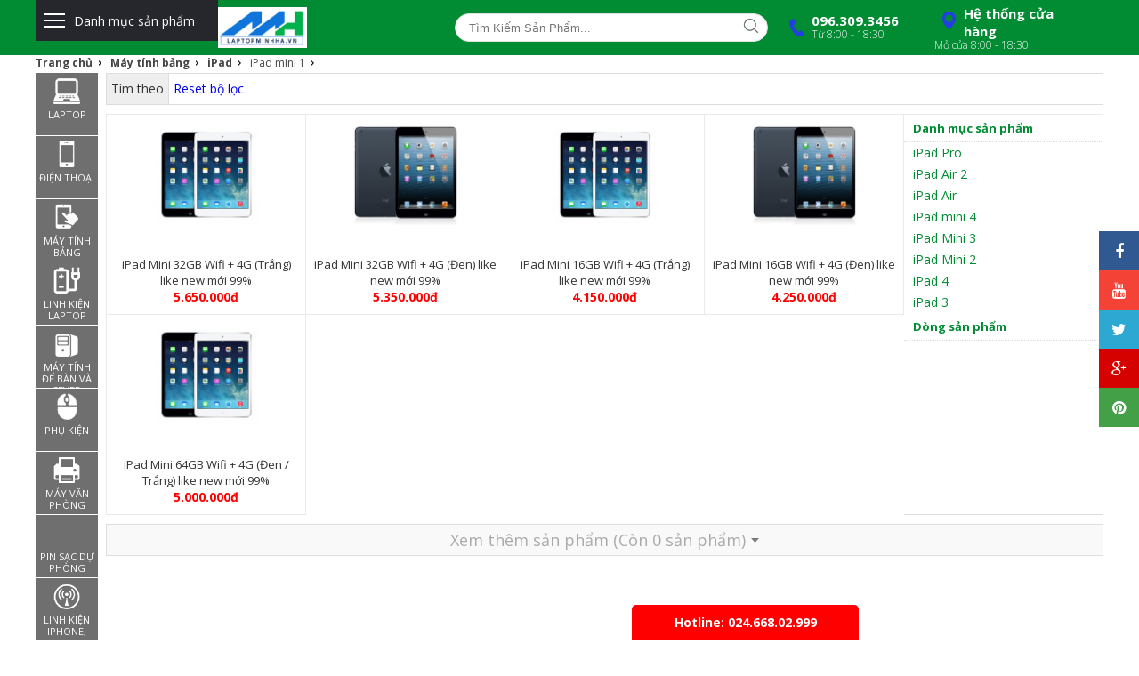

--- FILE ---
content_type: text/html; charset=UTF-8
request_url: http://laptopminhha.vn/ipad-mini-1.html
body_size: 14995
content:
<!doctype html>
<html>
<head>
  	<title>iPad mini 1</title>
	<meta content="noodp,noydir" name="robots" />
  	<meta content="laptopnhatlong.vn" property="og:site_name" />
    <meta content="http://laptopnhatlong.vn" property="og:url" />
	<meta content="https://www.facebook.com/congnghesonhatlong" property="article:publisher" />
    <meta name="alexaVerifyID" content="hEz5bNP-EK3bW-1MtDGfHZ86-OY" />
    <meta name="google-site-verification" content="uJwhGsSivTlEm3Xp5mY0Mx0BbSfZ8CMJWh6Z2q4wvGs" />
    <meta name="google-site-verification" content="iivDurutZYSOuoPsD1SeFW_wcAzEZW51qVvaOqNFa0o" />
  	<meta name="google-site-verification" content="RDrjZIenh4IFy2xyR1IWSySgsdyoButsT_ydZtSMCaM" />
    <meta http-equiv="Content-Type" content="text/html; charset=UTF-8">
    <meta name="p:domain_verify" content="b9dec7f53e8d22b5e08995f5a9ab2923" />
	<meta content="http://laptopnhatlong.vn" name="Twitter:url" />
    <meta content="iPad mini 1" name="Twitter:title">
	<meta name="author" content="https://google.com/+NhấtLong86" />
    <meta name="google-site-verification" content="m88ursXxOArl3U_wO32CBj0JLDblN8K_7MxPHzu4e-Q" />
	<meta content="summary" name="Twitter:card">
    
  		<meta content="Xem danh mục sản phẩm iPad mini 1" name="Twitter:description" />
  	
	<link rel="publisher" href="https://google.com/+NhấtLong86/posts" />
	<link rel="author" href="https://google.com/+NhấtLong86/posts" />
    <link rel="shortcut icon" href="/template/default/images/favicon.ico" type="image/x-icon" />
    <meta name="keywords" content="iPad mini 1" />
  	
  	<meta name="description" content="Xem danh mục sản phẩm iPad mini 1" />
  	
    
  	<link rel="canonical" href="http://laptopminhha.vn/ipad-mini-1.html" />
    
    
    <link rel="stylesheet" type="text/css" href="/template/default/script/all.css?v=6.0.3" />

    <script type="text/javascript" src="/template/default/script/jquery.js"></script>
  	<link href='http://fonts.googleapis.com/css?family=Open+Sans:700,400,300&subset=latin,vietnamese' rel='stylesheet' type='text/css'>
    <link rel="stylesheet" href="//maxcdn.bootstrapcdn.com/font-awesome/4.3.0/css/font-awesome.min.css">
    <script type="text/javascript" src="/template/default/script/all.js"></script>
    <!--[if IE 6]>
    <script type="text/javascript" src="scripts/DD_belatedPNG_0.0.8a.js"></script>
    <script type="text/javascript">
        DD_belatedPNG.fix('img, div, span, a, h1, h2, h3, h4, h5, h6, p, table, input');
    </script>
<![endif]-->
    <!--[if lt IE 9]>
    <script type="text/javascript" src="scripts/css3-mediaqueries.js"></script>
    <script type="text/javascript" src="scripts/html5.js"></script>
    <link rel="stylesheet" type="text/css" href="templates/FIX_IE.css" />
    <script type="text/javascript" src="scripts/selectivizr-min.js"></script>
<![endif]-->
    <link rel="stylesheet" href="/template/default/script/css1.css?v=6.7" />
  
    <script type="text/javascript" src="/includes/js/common.js"></script>
    <script type="text/javascript" src="/includes/js/swfobject.js"></script>
  	<script type="text/javascript" src="/template/default/script/payment.js"></script>
	<script type="text/javascript" src="/ajax/payinstall_setup.php"></script> 
    <script type="text/javascript">
var _gaq = _gaq || [];
_gaq.push(['_setAccount', 'UA-xxxxx-y']);
_gaq.push(['_trackPageview']);
(function() {
var ga = document.createElement('script'); ga.type = 'text/javascript'; ga.async = true; 

ga.src = ('https:' == document.location.protocol ? 'https://' : 'http://') + 'stats.g.doubleclick.net/dc.js';

var s = document.getElementsByTagName('script')[0]; s.parentNode.insertBefore(ga, s);
})();
</script>
<script type="application/ld+json">
{
    "@context": "http://schema.org",
    "@type": "WebSite",
    "url": "http://laptopnhatlong.vn/",
  	"name":"laptopnhatlong.vn",
    "potentialAction": {
      "@type": "SearchAction",
      "target": "http://laptopnhatlong.vn/?s={search_term_string}",
      "query-input": "required name=search_term_string"
    }
}
</script>
<script>
$(document).ready(function(){
    IS_IPAD = navigator.userAgent.match(/iPad/i) != null;
    IS_IPHONE = (navigator.userAgent.match(/iPhone/i) != null) || (navigator.userAgent.match(/iPod/i) != null);

    if (IS_IPAD || IS_IPHONE) {

        $('a').on('click touchend', function() { 
            var link = $(this).attr('href');   
            window.open(link,'_self'); // opens in new window as requested

            return false; // prevent anchor click    
        });     
    }
    });

  </script>

<body>
  <!-- Google Code dành cho Thẻ tiếp thị lại OLD -->
<!--------------------------------------------------
Không thể liên kết thẻ tiếp thị lại với thông tin nhận dạng cá nhân hay đặt thẻ tiếp thị lại trên các trang có liên quan đến danh mục nhạy cảm. Xem thêm thông tin và hướng dẫn về cách thiết lập thẻ trên: http://google.com/ads/remarketingsetup
--------------------------------------------------->
<script type="text/javascript">
/* <![CDATA[ */
var google_conversion_id = 949962494;
var google_custom_params = window.google_tag_params;
var google_remarketing_only = true;
/* ]]> */
</script>
<script type="text/javascript" src="//www.googleadservices.com/pagead/conversion.js">
</script>
<noscript>
<div style="display:inline;">
<img height="1" width="1" style="border-style:none;" alt="" src="//googleads.g.doubleclick.net/pagead/viewthroughconversion/949962494/?value=0&guid=ON&script=0"/>
</div>
</noscript>

  	<!--Array
(
    [name] => product
    [view] => category
    [view_id] => 250
    [view_url] => 
)
1-->
    <div id="fb-root"></div>
    <script>
    (function(d, s, id) {
        var js, fjs = d.getElementsByTagName(s)[0];
        if (d.getElementById(id)) return;
        js = d.createElement(s);
        js.id = id;
        js.src = "//connect.facebook.net/en_US/all.js#xfbml=1";
        fjs.parentNode.insertBefore(js, fjs);
    }(document, 'script', 'facebook-jssdk'));
    </script>
    
  	<div class="section_banner">
<div class="in">
	<div id="banner_left_scroll"></div>
	<div id="banner_right_scroll"></div>
</div>
</div>

<script type="text/javascript">
	function suggest_search(inputString){
  		if(inputString.trim() !=''){
			$(".autocomplete-suggestions").show();
			$(".autocomplete-suggestions").load("/ajax/get_product_list.php?template=header&q="+encodeURIComponent(inputString));
  		}else{
  			$(".autocomplete-suggestions").hide();
  		}
	}
(function() {
  var _fbq = window._fbq || (window._fbq = []);
  if (!_fbq.loaded) {
    var fbds = document.createElement('script');
    fbds.async = true;
    fbds.src = '//connect.facebook.net/en_US/fbds.js';
    var s = document.getElementsByTagName('script')[0];
    s.parentNode.insertBefore(fbds, s);
    _fbq.loaded = true;
  }
  _fbq.push(['addPixelId', '1395395787399495']);
})();
window._fbq = window._fbq || [];
window._fbq.push(['track', 'PixelInitialized', {}]);

</script>  
<noscript><img height="1" width="1" alt="" style="display:none" src="https://www.facebook.com/tr?id=1395395787399495&ev=PixelInitialized" /></noscript>


<script type="text/javascript">
  	$(document).mousemove(function(e){
      	var x_out = parseInt($(".autocomplete-suggestions").offset().left) + parseInt($(".autocomplete-suggestions").width());
      	var y_out = parseInt($(".autocomplete-suggestions").offset().top) + parseInt($(".autocomplete-suggestions").height()+50);
        if(e.pageX > x_out || e.pageY > y_out || e.pageX < parseInt($(".autocomplete-suggestions").offset().left))
        	$(".autocomplete-suggestions").hide();
      });
</script>


<script type="text/javascript">
function checkSearch() {
    var _search = $('#autocomplete-ajax').val();
    if (_search == "") {
        alert("Nhập vào từ khóa tìm kiếm");
        $('#autocomplete-ajax').val("");
        $('#autocomplete-ajax').focus();
        return false;
    }
}
</script>
<header>
  <div class="header-wrap">
     
  <div class="main-menu">
  	 <!-- End .hea1 -->
    
    <div class="menu-head">
      <span class="icon-bar">
        <i></i>
        <i></i>
        <i></i>
      </span>
      <span>Danh mục sản phẩm</span>
    </div>
    
    <!--End hea2-->
    
  </div>
    <div class="hea1">
        <a class="logo" href="/" title="Trang chủ">
            <img src="/media/banner/logo_laptopminhha-logo.jpg" alt="Laptop giá rẻ, chính hãng" />
        </a>
        <div class="search">
            <form method="get" action="/tim" enctype="multipart/form-data" onSubmit="return checkSearch();">
                <input type="text" onkeyup="suggest_search(this.value)" placeholder="Tìm Kiếm Sản Phẩm..." title="Tìm Kiếm Sản Phẩm Dễ Dàng Nhất" name="q" id="autocomplete-ajax" class="ipt_S" autocomplete="off"/>
             	<div class="autocomplete-suggestions"></div>
                <input class="btn_S" type="submit" value="" />
            </form>
        </div>
      	<a href="tel:0963093456" class="call">
            <i class="iconbhx-call"></i>
            096.309.3456
            <span>Từ 8:00 - 18:30</span>
        </a>
      	<a href="/he-thong-sieu-thi" class="viewshop">
            <i class="iconbhx-map"></i>
            Hệ thống cửa hàng
            <span>Mở cửa 8:00 - 18:30</span>
        </a>
      <script type="text/javascript">
var google_tag_params = {
dynx_itemid: 'REPLACE_WITH_VALUE',
dynx_itemid2: 'REPLACE_WITH_VALUE',
dynx_pagetype: 'REPLACE_WITH_VALUE',
dynx_totalvalue: 'REPLACE_WITH_VALUE',
};
</script>
<script type="text/javascript">
/* <![CDATA[ */
var google_conversion_id = 964391860;
var google_custom_params = window.google_tag_params;
var google_remarketing_only = true;
/* ]]> */
</script>
<script type="text/javascript" src="//www.googleadservices.com/pagead/conversion.js">
</script>
<noscript>
<div style="display:inline;">
<img height="1" width="1" style="border-style:none;" alt="" src="//googleads.g.doubleclick.net/pagead/viewthroughconversion/964391860/?value=0&guid=ON&script=0"/>
</div>
</noscript>

        <!-- End .search -->
        <!--<div class="form-user">
            <ul>
                <li>
                    <a class='ajax-login' rel='nofollow' href="/dang-nhap">Đăng nhập</a>
                </li>
                <li>
                    <img src="/template/default/images/line-form-user.png" alt="đăng nhập" />
                </li>

                <li>
                    <a class="ajax-reg" rel='nofollow' href="/dang-ky" title="Đăng ký thành viên">Đăng ký</a>
                </li>
                <li>
                    <img src="/template/default/images/line-form-user.png" alt="đăng ký" />
                </li>

                <li>
                    <a rel='nofollow' href="/tuyen-dung.html" target="_blank" title="Tuyển dụng">Tuyển dụng</a>
                </li>
                <li>
                    <img src="/template/default/images/line-form-user.png" alt="tuyển dụng" />
                </li>

                <li>
                    <a rel='nofollow' href="/lien-he" target="_blank" title="Liên hệ">Liên hệ</a>
                </li>
                <li>
                    <img src="/template/default/images/line-form-user.png" alt="liên hệ" />
                </li>
               
            </ul>
            <div class="clear"></div>
            <script type="text/javascript">
            $(document).ready(function() {
                $(".ajax").colorbox({
                    width: "420px",
                    height: "600px"
                });
                $(".ajax-reg").colorbox({
                    width: "400px",
                    height: "610px"
                });
                $(".ajax-login").colorbox({
                    width: "400px",
                    height: "320px"
                });
            });
            </script>
        </div>-->
        <!-- End .form-user -->
    </div>
  <script type='text/javascript'>window._sbzq||function(e){e._sbzq=[];var t=e._sbzq;t.push(["_setAccount",31531]);var n=e.location.protocol=="https:"?"https:":"http:";var r=document.createElement("script");r.type="text/javascript";r.async=true;r.src=n+"//static.subiz.com/public/js/loader.js";var i=document.getElementsByTagName("script")[0];i.parentNode.insertBefore(r,i)}(window);</script>
  <!-- Google Code dành cho Thẻ tiếp thị lại 19.1.2016 -->
<!--------------------------------------------------
Không thể liên kết thẻ tiếp thị lại với thông tin nhận dạng cá nhân hay đặt thẻ tiếp thị lại trên các trang có liên quan đến danh mục nhạy cảm. Xem thêm thông tin và hướng dẫn về cách thiết lập thẻ trên: http://google.com/ads/remarketingsetup
--------------------------------------------------->
<script type="text/javascript">
/* <![CDATA[ */
var google_conversion_id = 937104554;
var google_custom_params = window.google_tag_params;
var google_remarketing_only = true;
/* ]]> */
</script>
<script type="text/javascript" src="//www.googleadservices.com/pagead/conversion.js">
</script>
<noscript>
<div style="display:inline;">
<img height="1" width="1" style="border-style:none;" alt="" src="//googleads.g.doubleclick.net/pagead/viewthroughconversion/937104554/?value=0&guid=ON&script=0"/>
</div>
</noscript>
  </div>
</header>

    <div id="wrapper">
        
        <div class="clear"></div>
        <section class="container">
            <div class="filter-prod-details" id="nav-bar-top" style="display: none; height: 90px;">
<div class="search" id="fix-search" style="top: 36px !important">
            <form method="get" action="/tim" enctype="multipart/form-data" onSubmit="return checkSearch();">
                <input type="text" onkeyup="suggest_search(this.value)" placeholder="Tìm Kiếm Sản Phẩm..." title="Tìm Kiếm Sản Phẩm Dễ Dàng Nhất" name="q" id="autocomplete-ajax" class="ipt_S" autocomplete="off"/>
             	<div class="autocomplete-suggestions"></div>
                <input class="btn_S" type="submit" value="" />
            </form>
        </div>  
</div>
<script type="text/javascript">
$(window).scroll(function() {
    var stop = $(this).scrollTop();
    if(stop > 150) {
        $('#nav-bar-top').css({
            "position" : "fixed",
            "top" : 0,
            "width" : "1200px",
            "height" : "90px",
            "display" : "block"
        });
    }else{
        $('#nav-bar-top').css({
            "display" : "none"
        });
    }
});
  <!--
  $(document).mousemove(function(e){
      	var x_out = parseInt($(".autocomplete-suggestions").offset().left) + parseInt($(".autocomplete-suggestions").width());
      	var y_out = parseInt($(".autocomplete-suggestions").offset().top) + parseInt($(".autocomplete-suggestions").height()+50);
        if(e.pageX > x_out || e.pageY > y_out || e.pageX < parseInt($(".autocomplete-suggestions").offset().left))
        	$(".autocomplete-suggestions").hide();
      });-->
</script>

<div class="breadcum">
    <ul>
        <li>
            <a href="/" title="Trang chủ">Trang chủ</a>
        </li>
        
      	
      	
      	<li>
            <a href="/may-tinh-bang.html" title="Máy tính bảng">Máy tính bảng</a>
        </li>
      	
        
      	
      	
      	<li>
            <a href="/ipad.html" title="iPad">iPad</a>
        </li>
      	
        
      	
      	
        <h1>
            <a href="/ipad-mini-1.html" title="iPad mini 1">iPad mini 1</a>
        </h1>
      	
        
    </ul>
    <div class="clear"></div>
</div>
<!-- end breadcum -->
<div class="content-wrapper">
    <!--Array
(
    [0] => Array
        (
            [id] => 1
            [title] => LAPTOP
            [url] => /laptop.html
            [parentId] => 0
            [isParent] => 1
            [summary] => 
            [thumnail] => /media/category/cat_4d485476e07e02638e8e2133cdf8f56d.png
            [big_image] => 
            [is_featured] => 0
        )

    [1] => Array
        (
            [id] => 44
            [title] => Điện thoại
            [url] => /dien-thoai.html
            [parentId] => 0
            [isParent] => 1
            [summary] => 
            [thumnail] => /media/category/cat_35c4175ba69920eeeb05e064190a007d.png
            [big_image] => 
            [is_featured] => 0
        )

    [2] => Array
        (
            [id] => 43
            [title] => Máy tính bảng
            [url] => /may-tinh-bang.html
            [parentId] => 0
            [isParent] => 1
            [summary] => 
            [thumnail] => /media/category/cat_980863092b90f35b3c959a503b2f6afd.png
            [big_image] => 
            [is_featured] => 0
        )

    [3] => Array
        (
            [id] => 46
            [title] => Linh kiện Laptop
            [url] => /linh-kien-laptop.html
            [parentId] => 0
            [isParent] => 1
            [summary] => 
            [thumnail] => /media/category/cat_9ba1a442ae3701886e4a50cd58e75d02.png
            [big_image] => 
            [is_featured] => 0
        )

    [4] => Array
        (
            [id] => 45
            [title] => Máy tính để bàn và sever
            [url] => /may-tinh-de-ban.html
            [parentId] => 0
            [isParent] => 1
            [summary] => 
            [thumnail] => /media/category/cat_e49622a3acf643fc863a5e912124ad8c.png
            [big_image] => 
            [is_featured] => 0
        )

    [5] => Array
        (
            [id] => 47
            [title] => Phụ kiện
            [url] => /phu-kien.html
            [parentId] => 0
            [isParent] => 1
            [summary] => 
            [thumnail] => /media/category/cat_7b9ee238e2ba4b8981d2d0ee125f6f1f.png
            [big_image] => 
            [is_featured] => 0
        )

    [6] => Array
        (
            [id] => 48
            [title] => Máy văn phòng
            [url] => /may-van-phong.html
            [parentId] => 0
            [isParent] => 1
            [summary] => 
            [thumnail] => /media/category/cat_57cfffc7ea2b3494b26a09ed03634989.png
            [big_image] => 
            [is_featured] => 0
        )

    [7] => Array
        (
            [id] => 109
            [title] => Pin Sạc Dự Phòng
            [url] => /pin-sac-du-phong.html
            [parentId] => 0
            [isParent] => 1
            [summary] => 
            [thumnail] => 
            [big_image] => 
            [is_featured] => 0
        )

    [8] => Array
        (
            [id] => 219
            [title] => Linh Kiện iPhone, iPad
            [url] => /linh-kien-dien-thoai-may-tinh-bang.html
            [parentId] => 0
            [isParent] => 1
            [summary] => 
            [thumnail] => /media/category/cat_55dbc98af71fedd587c9d08c1d2e7261.png
            [big_image] => 
            [is_featured] => 0
        )

    [9] => Array
        (
            [id] => 275
            [title] => Sửa chữa Laptop
            [url] => /sua-chua-laptop-iphone-macbook.html
            [parentId] => 0
            [isParent] => 1
            [summary] => 
            [thumnail] => /media/category/cat_b6d833f2eec7595a156e6cb4afb5f28a.png
            [big_image] => 
            [is_featured] => 0
        )

    [10] => Array
        (
            [id] => 288
            [title] => Dell
            [url] => /laptop.html
            [parentId] => 0
            [isParent] => 0
            [summary] => 
            [thumnail] => 
            [big_image] => 
            [is_featured] => 0
        )

)
1 1212-->
<script type="text/javascript">
$(document).ready(function(e) {
  $(".menu-details li").find("a").each(function(i) {
        var url = location.href;
        if (this.href == url) {
            $(this).parent().addClass("selected");
        }
    });
});
</script>
<div class="fload-menu">
    <div class="floating-widget">
        <ul class="menu-details">
            
            <li>
                <a class="icon-left1" href="/laptop.html" title="LAPTOP">
                    <span class="icon-fmn icon" style="background-image: url(/media/category/cat_4d485476e07e02638e8e2133cdf8f56d.png)"></span>
                    <h2 class="text-fmn">LAPTOP</h2>
                </a>
                
                <ul class="sub-menu pos-sub-menu1">
                    <li>
                        <div class="frame-sub-menu" style="width:1128px;">
                            <div class="bg-sub-menu">
                                
                                <div class="sub-col">
                                    <span class="sub-col-title"><a href="/laptop-cu.html" title="Laptop cũ">Laptop cũ</a></span>
                                    <div class="main-sub-menu">
                                        <ul>
                                            
                                            <li>
                                                <a href="/laptop-cu-dell.html" title="Laptop Dell Cũ">Laptop Dell Cũ</a>
                                            </li>
                                            
                                            <li>
                                                <a href="/laptop-cu-hp.html" title="Laptop HP Cũ">Laptop HP Cũ</a>
                                            </li>
                                            
                                            <li>
                                                <a href="/laptop-cu-asus.html" title="Laptop Asus Cũ">Laptop Asus Cũ</a>
                                            </li>
                                            
                                            <li>
                                                <a href="/laptop-cu-acer.html" title="Laptop Acer cũ">Laptop Acer cũ</a>
                                            </li>
                                            
                                            <li>
                                                <a href="/laptop-cu-toshiba.html" title="Laptop Cũ Toshiba">Laptop Cũ Toshiba</a>
                                            </li>
                                            
                                            <li>
                                                <a href="/laptop-cu-sony.html" title="Laptop Sony cũ">Laptop Sony cũ</a>
                                            </li>
                                            
                                            <li>
                                                <a href="/laptop-cu-lenovo.html" title="Laptop Lenovo cũ">Laptop Lenovo cũ</a>
                                            </li>
                                            
                                            <li>
                                                <a href="/laptop-cu-msi.html" title="Dell Alienware Cũ">Dell Alienware Cũ</a>
                                            </li>
                                            
                                            <li>
                                                <a href="/macbook-cu.html" title="Macbook Cũ">Macbook Cũ</a>
                                            </li>
                                            
                                            <li>
                                                <a href="/Laptop-cu-MSI1.html" title="Laptop cũ MSI">Laptop cũ MSI</a>
                                            </li>
                                            
                                        </ul>
                                    </div>
                                    <!--End main-sub-menu-->
                                </div>
                                <!--End sub-col-->
                                
                                <div class="sub-col">
                                    <span class="sub-col-title"><a href="/laptop-hp.html" title="Laptop HP">Laptop HP</a></span>
                                    <div class="main-sub-menu">
                                        <ul>
                                            
                                            <li>
                                                <a href="/hp-elitebook.html" title="HP elitebook">HP elitebook</a>
                                            </li>
                                            
                                            <li>
                                                <a href="/hp-probook.html" title="Hp Probook">Hp Probook</a>
                                            </li>
                                            
                                            <li>
                                                <a href="/Học tập, văn phòng 14s,15s.html" title="Học tập, văn phòng 14s,15s">Học tập, văn phòng 14s,15s</a>
                                            </li>
                                            
                                            <li>
                                                <a href="/hp-pavilion-14-15.html" title="HP Pavilion">HP Pavilion</a>
                                            </li>
                                            
                                            <li>
                                                <a href="/hp-victus-gaming.html" title="HP Victus Gaming">HP Victus Gaming</a>
                                            </li>
                                            
                                            <li>
                                                <a href="/hp-envy-x360.html" title="HP Envy X360">HP Envy X360</a>
                                            </li>
                                            
                                        </ul>
                                    </div>
                                    <!--End main-sub-menu-->
                                </div>
                                <!--End sub-col-->
                                
                                <div class="sub-col">
                                    <span class="sub-col-title"><a href="/laptop-dell.html" title="Laptop Dell">Laptop Dell</a></span>
                                    <div class="main-sub-menu">
                                        <ul>
                                            
                                            <li>
                                                <a href="/dell-insprion.html" title="Dell Insprion">Dell Insprion</a>
                                            </li>
                                            
                                            <li>
                                                <a href="/dell-xps.html" title="Dell XPS">Dell XPS</a>
                                            </li>
                                            
                                            <li>
                                                <a href="/dell-vostro.html" title="Dell Vostro">Dell Vostro</a>
                                            </li>
                                            
                                            <li>
                                                <a href="/dell-latitude.html" title="Dell Latitude">Dell Latitude</a>
                                            </li>
                                            
                                        </ul>
                                    </div>
                                    <!--End main-sub-menu-->
                                </div>
                                <!--End sub-col-->
                                
                                <div class="sub-col">
                                    <span class="sub-col-title"><a href="/laptop-sony-vaio.html" title="Sony Vaio">Sony Vaio</a></span>
                                    <div class="main-sub-menu">
                                        <ul>
                                            
                                            <li>
                                                <a href="/sonyvaio-pro.html" title="Sony Vaio Pro">Sony Vaio Pro</a>
                                            </li>
                                            
                                            <li>
                                                <a href="/sony-vaio-tap.html" title="Sony Vaio Tap">Sony Vaio Tap</a>
                                            </li>
                                            
                                            <li>
                                                <a href="/sony-vaio-fit.html" title="Sony Vaio Fit">Sony Vaio Fit</a>
                                            </li>
                                            
                                            <li>
                                                <a href="/sony-vaio-flip.html" title="Sony Vaio Flip">Sony Vaio Flip</a>
                                            </li>
                                            
                                        </ul>
                                    </div>
                                    <!--End main-sub-menu-->
                                </div>
                                <!--End sub-col-->
                                
                                <div class="sub-col">
                                    <span class="sub-col-title"><a href="/laptop-asus.html" title="Asus">Asus</a></span>
                                    <div class="main-sub-menu">
                                        <ul>
                                            
                                            <li>
                                                <a href="/asus-x-serise.html" title="Asus X Serise">Asus X Serise</a>
                                            </li>
                                            
                                            <li>
                                                <a href="/asus-k-series.html" title="Asus K Series">Asus K Series</a>
                                            </li>
                                            
                                            <li>
                                                <a href="/asus-s-series-ultrabook.html" title="Asus S Series (Ultrabook)">Asus S Series (Ultrabook)</a>
                                            </li>
                                            
                                            <li>
                                                <a href="/asus-n-series.html" title="Asus N Series">Asus N Series</a>
                                            </li>
                                            
                                            <li>
                                                <a href="/asus-p-series.html" title="Asus P Series">Asus P Series</a>
                                            </li>
                                            
                                            <li>
                                                <a href="/asus-g-series.html" title="Asus G Series">Asus G Series</a>
                                            </li>
                                            
                                            <li>
                                                <a href="/asus-zenbook.html" title="Asus Zenbook">Asus Zenbook</a>
                                            </li>
                                            
                                            <li>
                                                <a href="/asus-transformer.html" title="Asus Transformer">Asus Transformer</a>
                                            </li>
                                            
                                            <li>
                                                <a href="/asus-transformer-book-flip.html" title="ASUS Transformer Book Flip">ASUS Transformer Book Flip</a>
                                            </li>
                                            
                                            <li>
                                                <a href="/asus-f-series.html" title="Asus F series">Asus F series</a>
                                            </li>
                                            
                                            <li>
                                                <a href="/tuf-gaming.html" title="TUF Gaming">TUF Gaming</a>
                                            </li>
                                            
                                        </ul>
                                    </div>
                                    <!--End main-sub-menu-->
                                </div>
                                <!--End sub-col-->
                                
                                <div class="sub-col">
                                    <span class="sub-col-title"><a href="/laptop-lenovo.html" title="Lenovo">Lenovo</a></span>
                                    <div class="main-sub-menu">
                                        <ul>
                                            
                                            <li>
                                                <a href="/lenovo-legion-gaming-5.html" title="Lenovo Legion Gaming 5">Lenovo Legion Gaming 5</a>
                                            </li>
                                            
                                            <li>
                                                <a href="/lenovo-ideapad-g.html" title="Lenovo Ideapad G">Lenovo Ideapad G</a>
                                            </li>
                                            
                                            <li>
                                                <a href="/lenovo-ideapad-z.html" title="Lenovo Ideapad Z">Lenovo Ideapad Z</a>
                                            </li>
                                            
                                            <li>
                                                <a href="/lenovo-ideapad-s.html" title="Lenovo Ideapad S">Lenovo Ideapad S</a>
                                            </li>
                                            
                                            <li>
                                                <a href="/lenovo-thinkpad.html" title="Lenovo Thinkpad">Lenovo Thinkpad</a>
                                            </li>
                                            
                                            <li>
                                                <a href="/laptop-lenovo-thinkbook.html" title="Laptop Lenovo Thinkbook">Laptop Lenovo Thinkbook</a>
                                            </li>
                                            
                                        </ul>
                                    </div>
                                    <!--End main-sub-menu-->
                                </div>
                                <!--End sub-col-->
                                
                                <div class="sub-col">
                                    <span class="sub-col-title"><a href="/laptop-acer.html" title="Acer">Acer</a></span>
                                    <div class="main-sub-menu">
                                        <ul>
                                            
                                            <li>
                                                <a href="/acer-nitro.html" title="Acer Nitro">Acer Nitro</a>
                                            </li>
                                            
                                            <li>
                                                <a href="/acer-aspire.html" title="Acer Aspire">Acer Aspire</a>
                                            </li>
                                            
                                            <li>
                                                <a href="/acer-swifts.html" title="Acer swifts">Acer swifts</a>
                                            </li>
                                            
                                            <li>
                                                <a href="/acer-predator.html" title="Acer PREDATOR">Acer PREDATOR</a>
                                            </li>
                                            
                                        </ul>
                                    </div>
                                    <!--End main-sub-menu-->
                                </div>
                                <!--End sub-col-->
                                
                                <div class="sub-col">
                                    <span class="sub-col-title"><a href="/apple-macbook.html" title="Apple Macbook">Apple Macbook</a></span>
                                    <div class="main-sub-menu">
                                        <ul>
                                            
                                            <li>
                                                <a href="/macbook-pro.html" title="Macbook Pro">Macbook Pro</a>
                                            </li>
                                            
                                            <li>
                                                <a href="/macbook-air.html" title="Macbook Air">Macbook Air</a>
                                            </li>
                                            
                                        </ul>
                                    </div>
                                    <!--End main-sub-menu-->
                                </div>
                                <!--End sub-col-->
                                
                                <div class="sub-col">
                                    <span class="sub-col-title"><a href="/laptop-msi.html" title="MSI GAMING">MSI GAMING</a></span>
                                    <div class="main-sub-menu">
                                        <ul>
                                            
                                        </ul>
                                    </div>
                                    <!--End main-sub-menu-->
                                </div>
                                <!--End sub-col-->
                                
                                <div class="sub-col">
                                    <span class="sub-col-title"><a href="/republic-of-gamers.html" title="Republic of Gamers">Republic of Gamers</a></span>
                                    <div class="main-sub-menu">
                                        <ul>
                                            
                                        </ul>
                                    </div>
                                    <!--End main-sub-menu-->
                                </div>
                                <!--End sub-col-->
                                
                                <div class="clear"></div>
                            </div>
                            <!--End bg-sub-menu-->
                        </div>
                        <!--End .frame-sub-menu-->
                    </li>
                </ul>
                <!--End sub-menu-->
                
            </li>
            <!--end LAPTOP-->
            
            <li>
                <a class="icon-left1" href="/dien-thoai.html" title="Điện thoại">
                    <span class="icon-fmn icon1" style="background-image: url(/media/category/cat_35c4175ba69920eeeb05e064190a007d.png)"></span>
                    <h2 class="text-fmn">Điện thoại</h2>
                </a>
                
                <ul class="sub-menu pos-sub-menu1">
                    <li>
                        <div class="frame-sub-menu" style="width:1128px;">
                            <div class="bg-sub-menu">
                                
                                <div class="sub-col">
                                    <span class="sub-col-title"><a href="/iphone.html" title="iPhone">iPhone</a></span>
                                    <div class="main-sub-menu">
                                        <ul>
                                            
                                            <li>
                                                <a href="/iphone-x.html" title="iPhone X">iPhone X</a>
                                            </li>
                                            
                                            <li>
                                                <a href="/iphone-8-plus.html" title="iPhone 8 Plus">iPhone 8 Plus</a>
                                            </li>
                                            
                                            <li>
                                                <a href="/iphone-8.html" title="iPhone 8">iPhone 8</a>
                                            </li>
                                            
                                            <li>
                                                <a href="/iphone-7-plus.html" title="iPhone 7 Plus">iPhone 7 Plus</a>
                                            </li>
                                            
                                            <li>
                                                <a href="/iphone-7.html" title="iPhone 7">iPhone 7</a>
                                            </li>
                                            
                                            <li>
                                                <a href="/iphone-6s-plus.html" title="iPhone 6s Plus">iPhone 6s Plus</a>
                                            </li>
                                            
                                            <li>
                                                <a href="/iphone-6s.html" title="iPhone 6s">iPhone 6s</a>
                                            </li>
                                            
                                            <li>
                                                <a href="/iphone-6-plus.html" title="iPhone 6 Plus">iPhone 6 Plus</a>
                                            </li>
                                            
                                            <li>
                                                <a href="/iphone-6.html" title="iPhone 6">iPhone 6</a>
                                            </li>
                                            
                                            <li>
                                                <a href="/iphone-5s.html" title="iPhone 5s">iPhone 5s</a>
                                            </li>
                                            
                                            <li>
                                                <a href="/iphone-5.html" title="iPhone 5">iPhone 5</a>
                                            </li>
                                            
                                            <li>
                                                <a href="/iphone-4s.html" title="iPhone 4s">iPhone 4s</a>
                                            </li>
                                            
                                            <li>
                                                <a href="/iphone-4.html" title="iPhone 4">iPhone 4</a>
                                            </li>
                                            
                                        </ul>
                                    </div>
                                    <!--End main-sub-menu-->
                                </div>
                                <!--End sub-col-->
                                
                                <div class="clear"></div>
                            </div>
                            <!--End bg-sub-menu-->
                        </div>
                        <!--End .frame-sub-menu-->
                    </li>
                </ul>
                <!--End sub-menu-->
                
            </li>
            <!--end Điện thoại-->
            
            <li>
                <a class="icon-left1" href="/may-tinh-bang.html" title="Máy tính bảng">
                    <span class="icon-fmn icon2" style="background-image: url(/media/category/cat_980863092b90f35b3c959a503b2f6afd.png)"></span>
                    <h2 class="text-fmn">Máy tính bảng</h2>
                </a>
                
                <ul class="sub-menu pos-sub-menu1">
                    <li>
                        <div class="frame-sub-menu" style="width:1128px;">
                            <div class="bg-sub-menu">
                                
                                <div class="sub-col">
                                    <span class="sub-col-title"><a href="/ipad.html" title="iPad">iPad</a></span>
                                    <div class="main-sub-menu">
                                        <ul>
                                            
                                            <li>
                                                <a href="/ipad-pro.html" title="iPad Pro">iPad Pro</a>
                                            </li>
                                            
                                            <li>
                                                <a href="/ipad-air-2.html" title="iPad Air 2">iPad Air 2</a>
                                            </li>
                                            
                                            <li>
                                                <a href="/ipad-air.html" title="iPad Air">iPad Air</a>
                                            </li>
                                            
                                            <li>
                                                <a href="/ipad-mini-4.html" title="iPad mini 4">iPad mini 4</a>
                                            </li>
                                            
                                            <li>
                                                <a href="/ipad-mini-3.html" title="iPad Mini 3">iPad Mini 3</a>
                                            </li>
                                            
                                            <li>
                                                <a href="/ipad-mini-2.html" title="iPad Mini 2">iPad Mini 2</a>
                                            </li>
                                            
                                            <li>
                                                <a href="/ipad-mini-1.html" title="iPad mini 1">iPad mini 1</a>
                                            </li>
                                            
                                            <li>
                                                <a href="/ipad-4.html" title="iPad 4">iPad 4</a>
                                            </li>
                                            
                                            <li>
                                                <a href="/ipad-3.html" title="iPad 3">iPad 3</a>
                                            </li>
                                            
                                        </ul>
                                    </div>
                                    <!--End main-sub-menu-->
                                </div>
                                <!--End sub-col-->
                                
                                <div class="clear"></div>
                            </div>
                            <!--End bg-sub-menu-->
                        </div>
                        <!--End .frame-sub-menu-->
                    </li>
                </ul>
                <!--End sub-menu-->
                
            </li>
            <!--end Máy tính bảng-->
            
            <li>
                <a class="icon-left1" href="/linh-kien-laptop.html" title="Linh kiện Laptop">
                    <span class="icon-fmn icon3" style="background-image: url(/media/category/cat_9ba1a442ae3701886e4a50cd58e75d02.png)"></span>
                    <h2 class="text-fmn">Linh kiện Laptop</h2>
                </a>
                
                <ul class="sub-menu pos-sub-menu1">
                    <li>
                        <div class="frame-sub-menu" style="width:1128px;">
                            <div class="bg-sub-menu">
                                
                                <div class="sub-col">
                                    <span class="sub-col-title"><a href="/ban-phim-laptop.html" title="Bàn Phím Laptop">Bàn Phím Laptop</a></span>
                                    <div class="main-sub-menu">
                                        <ul>
                                            
                                            <li>
                                                <a href="/ban-phim-laptop-acer.html" title="Phím Laptop Acer">Phím Laptop Acer</a>
                                            </li>
                                            
                                            <li>
                                                <a href="/ban-phim-laptop-dell.html" title="Phím Laptop Dell">Phím Laptop Dell</a>
                                            </li>
                                            
                                            <li>
                                                <a href="/ban-phim-laptop-hp.html" title="Phím Laptop HP">Phím Laptop HP</a>
                                            </li>
                                            
                                            <li>
                                                <a href="/ban-phim-laptop-sony.html" title="Phím Laptop Sony">Phím Laptop Sony</a>
                                            </li>
                                            
                                            <li>
                                                <a href="/phim-laptop-lenovo.html" title="Phím Laptop Lenovo">Phím Laptop Lenovo</a>
                                            </li>
                                            
                                            <li>
                                                <a href="/ban-phim-laptop-asus.html" title="Phím Laptop Asus">Phím Laptop Asus</a>
                                            </li>
                                            
                                            <li>
                                                <a href="/ban-phim-laptop-toshiba.html" title="Phím Laptop Toshiba">Phím Laptop Toshiba</a>
                                            </li>
                                            
                                            <li>
                                                <a href="/ban-phim-laptop-samsung.html" title="Phím Laptop Samsung">Phím Laptop Samsung</a>
                                            </li>
                                            
                                            <li>
                                                <a href="/ban-phim-laptop-gateway.html" title="Bàn Phím Laptop Gateway">Bàn Phím Laptop Gateway</a>
                                            </li>
                                            
                                            <li>
                                                <a href="/ban-phim-laptop-fujitsu.html" title="Bàn Phím Laptop Fujitsu">Bàn Phím Laptop Fujitsu</a>
                                            </li>
                                            
                                            <li>
                                                <a href="/ban-phim-laptop-msi.html" title="Bàn Phím Laptop MSI">Bàn Phím Laptop MSI</a>
                                            </li>
                                            
                                            <li>
                                                <a href="/ban-phim-laptop-apple.html" title="Bàn Phím Laptop APPLE">Bàn Phím Laptop APPLE</a>
                                            </li>
                                            
                                        </ul>
                                    </div>
                                    <!--End main-sub-menu-->
                                </div>
                                <!--End sub-col-->
                                
                                <div class="sub-col">
                                    <span class="sub-col-title"><a href="/pin-laptop.html" title="Pin Laptop">Pin Laptop</a></span>
                                    <div class="main-sub-menu">
                                        <ul>
                                            
                                            <li>
                                                <a href="/pin-laptop-acer.html" title="Pin Laptop Acer">Pin Laptop Acer</a>
                                            </li>
                                            
                                            <li>
                                                <a href="/pin-laptop-hp.html" title="Pin Laptop HP">Pin Laptop HP</a>
                                            </li>
                                            
                                            <li>
                                                <a href="/pin-laptop-dell.html" title="Pin Laptop Dell">Pin Laptop Dell</a>
                                            </li>
                                            
                                            <li>
                                                <a href="/pin-laptop-sony.html" title="Pin Laptop Sony">Pin Laptop Sony</a>
                                            </li>
                                            
                                            <li>
                                                <a href="/pin-laptop-lenovo.html" title="Pin Laptop Lenovo">Pin Laptop Lenovo</a>
                                            </li>
                                            
                                            <li>
                                                <a href="/pin-laptop-asus.html" title="Pin Laptop Asus">Pin Laptop Asus</a>
                                            </li>
                                            
                                            <li>
                                                <a href="/pin-laptop-apple.html" title="Pin laptop Apple">Pin laptop Apple</a>
                                            </li>
                                            
                                            <li>
                                                <a href="/pin-laptop-toshiba.html" title="Pin Laptop toshiba">Pin Laptop toshiba</a>
                                            </li>
                                            
                                            <li>
                                                <a href="/pin-samsung.html" title="Pin Laptop samsung">Pin Laptop samsung</a>
                                            </li>
                                            
                                        </ul>
                                    </div>
                                    <!--End main-sub-menu-->
                                </div>
                                <!--End sub-col-->
                                
                                <div class="sub-col">
                                    <span class="sub-col-title"><a href="/o-cung-laptop.html" title="Ổ Cứng Laptop">Ổ Cứng Laptop</a></span>
                                    <div class="main-sub-menu">
                                        <ul>
                                            
                                            <li>
                                                <a href="/o-cung-hdd.html" title="Ổ Cứng HDD">Ổ Cứng HDD</a>
                                            </li>
                                            
                                            <li>
                                                <a href="/o-cung-ssd.html" title="Ổ Cứng SSD">Ổ Cứng SSD</a>
                                            </li>
                                            
                                        </ul>
                                    </div>
                                    <!--End main-sub-menu-->
                                </div>
                                <!--End sub-col-->
                                
                                <div class="sub-col">
                                    <span class="sub-col-title"><a href="/man-hinh-laptop.html" title="Màn Hình Laptop">Màn Hình Laptop</a></span>
                                    <div class="main-sub-menu">
                                        <ul>
                                            
                                            <li>
                                                <a href="/man-hinh-laptop-dell.html" title="Màn Hình Laptop Dell">Màn Hình Laptop Dell</a>
                                            </li>
                                            
                                            <li>
                                                <a href="/man-hinh-laptop-asus.html" title="Màn Hình Laptop Asus">Màn Hình Laptop Asus</a>
                                            </li>
                                            
                                            <li>
                                                <a href="/man-hinh-laptop-acer.html" title="Màn Hình Laptop Acer">Màn Hình Laptop Acer</a>
                                            </li>
                                            
                                            <li>
                                                <a href="/man-hinh-laptop-lenovo.html" title="Màn Hình Laptop Lenovo">Màn Hình Laptop Lenovo</a>
                                            </li>
                                            
                                            <li>
                                                <a href="/man-hinh-laptop-hp.html" title="Màn Hình Laptop HP">Màn Hình Laptop HP</a>
                                            </li>
                                            
                                            <li>
                                                <a href="/man-hinh-laptop-sony.html" title="Màn Hình Laptop Sony">Màn Hình Laptop Sony</a>
                                            </li>
                                            
                                            <li>
                                                <a href="/man-hinh-laptop-toshiba.html" title="Màn Hình Laptop Toshiba">Màn Hình Laptop Toshiba</a>
                                            </li>
                                            
                                        </ul>
                                    </div>
                                    <!--End main-sub-menu-->
                                </div>
                                <!--End sub-col-->
                                
                                <div class="sub-col">
                                    <span class="sub-col-title"><a href="/ram-laptop.html" title="Ram Laptop">Ram Laptop</a></span>
                                    <div class="main-sub-menu">
                                        <ul>
                                            
                                        </ul>
                                    </div>
                                    <!--End main-sub-menu-->
                                </div>
                                <!--End sub-col-->
                                
                                <div class="sub-col">
                                    <span class="sub-col-title"><a href="/adapter.html" title="Adapter">Adapter</a></span>
                                    <div class="main-sub-menu">
                                        <ul>
                                            
                                            <li>
                                                <a href="/sac-laptop-asus.html" title="Sạc Laptop Asus">Sạc Laptop Asus</a>
                                            </li>
                                            
                                            <li>
                                                <a href="/sac-laptop-dell.html" title="Sạc Laptop Dell">Sạc Laptop Dell</a>
                                            </li>
                                            
                                            <li>
                                                <a href="/sac-laptop-acer.html" title="Sạc Laptop Acer">Sạc Laptop Acer</a>
                                            </li>
                                            
                                            <li>
                                                <a href="/sac-laptop-lenovo.html" title="Sạc Laptop Lenovo">Sạc Laptop Lenovo</a>
                                            </li>
                                            
                                            <li>
                                                <a href="/sac-laptop-hp.html" title="Sạc Laptop HP">Sạc Laptop HP</a>
                                            </li>
                                            
                                            <li>
                                                <a href="/sac-laptop-sony-vaio.html" title="Sạc Laptop Sony Vaio">Sạc Laptop Sony Vaio</a>
                                            </li>
                                            
                                            <li>
                                                <a href="/sac-laptop-toshiba.html" title="Sạc Laptop Toshiba">Sạc Laptop Toshiba</a>
                                            </li>
                                            
                                            <li>
                                                <a href="/sac-laptop-samsung.html" title="Sạc Laptop SamSung">Sạc Laptop SamSung</a>
                                            </li>
                                            
                                            <li>
                                                <a href="/sac-laptop-gaming.html" title="Sạc Laptop Gaming">Sạc Laptop Gaming</a>
                                            </li>
                                            
                                            <li>
                                                <a href="/sac-surface-pro.html" title="Sạc Surface Pro">Sạc Surface Pro</a>
                                            </li>
                                            
                                            <li>
                                                <a href="/sac-macbook.html" title="Sạc MACBOOK">Sạc MACBOOK</a>
                                            </li>
                                            
                                            <li>
                                                <a href="/sac-laptop-msi.html" title="Sạc Laptop MSI">Sạc Laptop MSI</a>
                                            </li>
                                            
                                            <li>
                                                <a href="/sac-laptop-razer.html" title="Sạc Laptop Razer">Sạc Laptop Razer</a>
                                            </li>
                                            
                                            <li>
                                                <a href="/sac-fujitsu.html" title="Sạc Fujitsu">Sạc Fujitsu</a>
                                            </li>
                                            
                                        </ul>
                                    </div>
                                    <!--End main-sub-menu-->
                                </div>
                                <!--End sub-col-->
                                
                                <div class="clear"></div>
                            </div>
                            <!--End bg-sub-menu-->
                        </div>
                        <!--End .frame-sub-menu-->
                    </li>
                </ul>
                <!--End sub-menu-->
                
            </li>
            <!--end Linh kiện Laptop-->
            
            <li>
                <a class="icon-left1" href="/may-tinh-de-ban.html" title="Máy tính để bàn và sever">
                    <span class="icon-fmn icon4" style="background-image: url(/media/category/cat_e49622a3acf643fc863a5e912124ad8c.png)"></span>
                    <h2 class="text-fmn">Máy tính để bàn và sever</h2>
                </a>
                
                <ul class="sub-menu pos-sub-menu1">
                    <li>
                        <div class="frame-sub-menu" style="width:1128px;">
                            <div class="bg-sub-menu">
                                
                                <div class="sub-col">
                                    <span class="sub-col-title"><a href="/may-tinh-dong-bo.html" title="Máy Tính Đồng Bộ">Máy Tính Đồng Bộ</a></span>
                                    <div class="main-sub-menu">
                                        <ul>
                                            
                                            <li>
                                                <a href="/pc-hp.html" title="PC HP">PC HP</a>
                                            </li>
                                            
                                            <li>
                                                <a href="/pc-dell.html" title="PC Dell">PC Dell</a>
                                            </li>
                                            
                                            <li>
                                                <a href="/pc-lenovo.html" title="PC Lenovo">PC Lenovo</a>
                                            </li>
                                            
                                            <li>
                                                <a href="/fpt-elead.html" title="FPT Elead">FPT Elead</a>
                                            </li>
                                            
                                            <li>
                                                <a href="/intel-nuc-pc.html" title="INTEL NUC PC">INTEL NUC PC</a>
                                            </li>
                                            
                                            <li>
                                                <a href="/pc-all-in-one.html" title="PC All IN ONE">PC All IN ONE</a>
                                            </li>
                                            
                                            <li>
                                                <a href="/may-tinh-dong-bo-hp.html" title="Máy tính đồng bộ HP">Máy tính đồng bộ HP</a>
                                            </li>
                                            
                                            <li>
                                                <a href="/may-tinh-dong-bo-fpt-elead.html" title="Máy tính đồng bộ FPT ELead">Máy tính đồng bộ FPT ELead</a>
                                            </li>
                                            
                                            <li>
                                                <a href="/may-tinh-dong-bo-acer.html" title="Máy tính đồng bộ Acer">Máy tính đồng bộ Acer</a>
                                            </li>
                                            
                                            <li>
                                                <a href="/may-tinh-dong-bo-dell.html" title="Máy tính đồng bộ Dell">Máy tính đồng bộ Dell</a>
                                            </li>
                                            
                                            <li>
                                                <a href="/may-tinh-dong-bo-ibm-lenovo.html" title="Máy tính đồng bộ IBM-LENOVO">Máy tính đồng bộ IBM-LENOVO</a>
                                            </li>
                                            
                                            <li>
                                                <a href="/may-tinh-dong-bo-cms-pc.html" title="Máy tính đồng bộ CMS-PC">Máy tính đồng bộ CMS-PC</a>
                                            </li>
                                            
                                            <li>
                                                <a href="/may-tinh-dong-bo-rosa.html" title="Máy tính đồng bộ Rosa">Máy tính đồng bộ Rosa</a>
                                            </li>
                                            
                                            <li>
                                                <a href="/may-tinh-dong-bo-asus.html" title="Máy tính đồng bộ ASUS">Máy tính đồng bộ ASUS</a>
                                            </li>
                                            
                                            <li>
                                                <a href="/may-tinh-dong-bo-intel-nuc.html" title="Máy tính đồng bộ Intel NUC">Máy tính đồng bộ Intel NUC</a>
                                            </li>
                                            
                                            <li>
                                                <a href="/may-tinh-dong-bo-zotac.html" title="Máy tính đồng bộ Zotac">Máy tính đồng bộ Zotac</a>
                                            </li>
                                            
                                        </ul>
                                    </div>
                                    <!--End main-sub-menu-->
                                </div>
                                <!--End sub-col-->
                                
                                <div class="sub-col">
                                    <span class="sub-col-title"><a href="/linh-kien-may-tinh.html" title="Linh Kiện Máy Tính">Linh Kiện Máy Tính</a></span>
                                    <div class="main-sub-menu">
                                        <ul>
                                            
                                            <li>
                                                <a href="/chuot-may-tinh.html" title="Chuột Máy Tính">Chuột Máy Tính</a>
                                            </li>
                                            
                                            <li>
                                                <a href="/ban-phim-may-tinh.html" title="Bàn Phím Máy Tính">Bàn Phím Máy Tính</a>
                                            </li>
                                            
                                            <li>
                                                <a href="/vo-case.html" title="Vỏ Case">Vỏ Case</a>
                                            </li>
                                            
                                            <li>
                                                <a href="/nguon-pc.html" title="Nguồn PC">Nguồn PC</a>
                                            </li>
                                            
                                            <li>
                                                <a href="/man-hinh-lcd.html" title="Màn Hình LCD">Màn Hình LCD</a>
                                            </li>
                                            
                                            <li>
                                                <a href="/card-man-hinh.html" title="Card Màn Hình">Card Màn Hình</a>
                                            </li>
                                            
                                        </ul>
                                    </div>
                                    <!--End main-sub-menu-->
                                </div>
                                <!--End sub-col-->
                                
                                <div class="sub-col">
                                    <span class="sub-col-title"><a href="/phan-mem.html" title="Phần Mềm">Phần Mềm</a></span>
                                    <div class="main-sub-menu">
                                        <ul>
                                            
                                            <li>
                                                <a href="/phan-mem-diet-virus.html" title="Phần Mềm Diệt Virus">Phần Mềm Diệt Virus</a>
                                            </li>
                                            
                                            <li>
                                                <a href="/phan-mem-microsoft.html" title="Phần Mềm Microsoft">Phần Mềm Microsoft</a>
                                            </li>
                                            
                                        </ul>
                                    </div>
                                    <!--End main-sub-menu-->
                                </div>
                                <!--End sub-col-->
                                
                                <div class="sub-col">
                                    <span class="sub-col-title"><a href="/may-server.html" title="Máy Server">Máy Server</a></span>
                                    <div class="main-sub-menu">
                                        <ul>
                                            
                                        </ul>
                                    </div>
                                    <!--End main-sub-menu-->
                                </div>
                                <!--End sub-col-->
                                
                                <div class="sub-col">
                                    <span class="sub-col-title"><a href="/workstation.html" title="WorkStation">WorkStation</a></span>
                                    <div class="main-sub-menu">
                                        <ul>
                                            
                                        </ul>
                                    </div>
                                    <!--End main-sub-menu-->
                                </div>
                                <!--End sub-col-->
                                
                                <div class="clear"></div>
                            </div>
                            <!--End bg-sub-menu-->
                        </div>
                        <!--End .frame-sub-menu-->
                    </li>
                </ul>
                <!--End sub-menu-->
                
            </li>
            <!--end Máy tính để bàn và sever-->
            
            <li>
                <a class="icon-left1" href="/phu-kien.html" title="Phụ kiện">
                    <span class="icon-fmn icon5" style="background-image: url(/media/category/cat_7b9ee238e2ba4b8981d2d0ee125f6f1f.png)"></span>
                    <h2 class="text-fmn">Phụ kiện</h2>
                </a>
                
                <ul class="sub-menu pos-sub-menu1">
                    <li>
                        <div class="frame-sub-menu" style="width:1128px;">
                            <div class="bg-sub-menu">
                                
                                <div class="sub-col">
                                    <span class="sub-col-title"><a href="/thiet-bi-luu-tru.html" title="Thiết Bị Lưu Trữ">Thiết Bị Lưu Trữ</a></span>
                                    <div class="main-sub-menu">
                                        <ul>
                                            
                                            <li>
                                                <a href="/usb-flash.html" title="USB Flash">USB Flash</a>
                                            </li>
                                            
                                            <li>
                                                <a href="/the-nho.html" title="Thẻ Nhớ">Thẻ Nhớ</a>
                                            </li>
                                            
                                            <li>
                                                <a href="/o-cung-gan-ngoai.html" title="Ổ Cứng Gắn Ngoài">Ổ Cứng Gắn Ngoài</a>
                                            </li>
                                            
                                        </ul>
                                    </div>
                                    <!--End main-sub-menu-->
                                </div>
                                <!--End sub-col-->
                                
                                <div class="sub-col">
                                    <span class="sub-col-title"><a href="/phu-kien-laptop.html" title="Phụ Kiện Máy Tính">Phụ Kiện Máy Tính</a></span>
                                    <div class="main-sub-menu">
                                        <ul>
                                            
                                            <li>
                                                <a href="/tai-nghe.html" title="Tai Nghe">Tai Nghe</a>
                                            </li>
                                            
                                            <li>
                                                <a href="/loa-may-tinh.html" title="Loa Máy Tính">Loa Máy Tính</a>
                                            </li>
                                            
                                            <li>
                                                <a href="/de-tan-nhiet.html" title="Đế Tản Nhiệt">Đế Tản Nhiệt</a>
                                            </li>
                                            
                                        </ul>
                                    </div>
                                    <!--End main-sub-menu-->
                                </div>
                                <!--End sub-col-->
                                
                                <div class="sub-col">
                                    <span class="sub-col-title"><a href="/phu-kien-game.html" title="Phụ Kiện Game">Phụ Kiện Game</a></span>
                                    <div class="main-sub-menu">
                                        <ul>
                                            
                                            <li>
                                                <a href="/ghe-choi-game.html" title="Ghế Chơi Game">Ghế Chơi Game</a>
                                            </li>
                                            
                                            <li>
                                                <a href="/ban-choi-game.html" title="Bàn Chơi Game">Bàn Chơi Game</a>
                                            </li>
                                            
                                        </ul>
                                    </div>
                                    <!--End main-sub-menu-->
                                </div>
                                <!--End sub-col-->
                                
                                <div class="clear"></div>
                            </div>
                            <!--End bg-sub-menu-->
                        </div>
                        <!--End .frame-sub-menu-->
                    </li>
                </ul>
                <!--End sub-menu-->
                
            </li>
            <!--end Phụ kiện-->
            
            <li>
                <a class="icon-left1" href="/may-van-phong.html" title="Máy văn phòng">
                    <span class="icon-fmn icon6" style="background-image: url(/media/category/cat_57cfffc7ea2b3494b26a09ed03634989.png)"></span>
                    <h2 class="text-fmn">Máy văn phòng</h2>
                </a>
                
                <ul class="sub-menu pos-sub-menu1">
                    <li>
                        <div class="frame-sub-menu" style="width:1128px;">
                            <div class="bg-sub-menu">
                                
                                <div class="sub-col">
                                    <span class="sub-col-title"><a href="/thiet-bi-mang.html" title="Thiết bị mạng">Thiết bị mạng</a></span>
                                    <div class="main-sub-menu">
                                        <ul>
                                            
                                            <li>
                                                <a href="/switch-bo-chia-mang.html" title="Switch ( Bộ chia Mạng)">Switch ( Bộ chia Mạng)</a>
                                            </li>
                                            
                                            <li>
                                                <a href="/bo-phat-wifi.html" title="Bộ Phát Wifi">Bộ Phát Wifi</a>
                                            </li>
                                            
                                            <li>
                                                <a href="/modem-adsl.html" title="Modem ADSL">Modem ADSL</a>
                                            </li>
                                            
                                            <li>
                                                <a href="/card-mang.html" title="Card Mạng">Card Mạng</a>
                                            </li>
                                            
                                            <li>
                                                <a href="/usb-3g.html" title="USB 3G">USB 3G</a>
                                            </li>
                                            
                                        </ul>
                                    </div>
                                    <!--End main-sub-menu-->
                                </div>
                                <!--End sub-col-->
                                
                                <div class="sub-col">
                                    <span class="sub-col-title"><a href="/may-in.html" title="Máy In">Máy In</a></span>
                                    <div class="main-sub-menu">
                                        <ul>
                                            
                                            <li>
                                                <a href="/may-incanon.html" title="Canon">Canon</a>
                                            </li>
                                            
                                            <li>
                                                <a href="/may-in-hp.html" title="HP">HP</a>
                                            </li>
                                            
                                            <li>
                                                <a href="/may-in-samsung.html" title="Samsung">Samsung</a>
                                            </li>
                                            
                                            <li>
                                                <a href="/may-in-brother.html" title="Brother">Brother</a>
                                            </li>
                                            
                                        </ul>
                                    </div>
                                    <!--End main-sub-menu-->
                                </div>
                                <!--End sub-col-->
                                
                                <div class="sub-col">
                                    <span class="sub-col-title"><a href="/may-chieu.html" title="Máy Chiếu">Máy Chiếu</a></span>
                                    <div class="main-sub-menu">
                                        <ul>
                                            
                                            <li>
                                                <a href="/may-chieu-sony.html" title="Sony">Sony</a>
                                            </li>
                                            
                                            <li>
                                                <a href="/may-chieu-panasonic.html" title="Panasonic">Panasonic</a>
                                            </li>
                                            
                                            <li>
                                                <a href="/may-chieu-epson.html" title="Epson">Epson</a>
                                            </li>
                                            
                                            <li>
                                                <a href="/may-chieu-optoma.html" title="Optoma">Optoma</a>
                                            </li>
                                            
                                            <li>
                                                <a href="/may-chieu-ask-proxima.html" title="ASK Proxima">ASK Proxima</a>
                                            </li>
                                            
                                            <li>
                                                <a href="/may-chieu-viewsonic.html" title="Viewsonic">Viewsonic</a>
                                            </li>
                                            
                                            <li>
                                                <a href="/phu-kien-may-chieu.html" title="Phụ Kiện Máy Chiếu">Phụ Kiện Máy Chiếu</a>
                                            </li>
                                            
                                            <li>
                                                <a href="/may-chieu-benq.html" title="BenQ">BenQ</a>
                                            </li>
                                            
                                        </ul>
                                    </div>
                                    <!--End main-sub-menu-->
                                </div>
                                <!--End sub-col-->
                                
                                <div class="sub-col">
                                    <span class="sub-col-title"><a href="/may-quet-scan.html" title="Máy Quét - Scan">Máy Quét - Scan</a></span>
                                    <div class="main-sub-menu">
                                        <ul>
                                            
                                        </ul>
                                    </div>
                                    <!--End main-sub-menu-->
                                </div>
                                <!--End sub-col-->
                                
                                <div class="clear"></div>
                            </div>
                            <!--End bg-sub-menu-->
                        </div>
                        <!--End .frame-sub-menu-->
                    </li>
                </ul>
                <!--End sub-menu-->
                
            </li>
            <!--end Máy văn phòng-->
            
            <li>
                <a class="icon-left1" href="/pin-sac-du-phong.html" title="Pin Sạc Dự Phòng">
                    <span class="icon-fmn icon7" style="background-image: url()"></span>
                    <h2 class="text-fmn">Pin Sạc Dự Phòng</h2>
                </a>
                
                <ul class="sub-menu pos-sub-menu1">
                    <li>
                        <div class="frame-sub-menu" style="width:1128px;">
                            <div class="bg-sub-menu">
                                
                                <div class="sub-col">
                                    <span class="sub-col-title"><a href="/pin-sac-du-phong-dien-thoai.html" title="Pin Sạc Dự Phòng Điện Thoại">Pin Sạc Dự Phòng Điện Thoại</a></span>
                                    <div class="main-sub-menu">
                                        <ul>
                                            
                                            <li>
                                                <a href="/pisen-power.html" title="Pisen Power">Pisen Power</a>
                                            </li>
                                            
                                            <li>
                                                <a href="/wocol-power.html" title="WoCol Power">WoCol Power</a>
                                            </li>
                                            
                                            <li>
                                                <a href="/pin-dien-thoai.html" title="Pin Điện Thoại">Pin Điện Thoại</a>
                                            </li>
                                            
                                        </ul>
                                    </div>
                                    <!--End main-sub-menu-->
                                </div>
                                <!--End sub-col-->
                                
                                <div class="sub-col">
                                    <span class="sub-col-title"><a href="/pin-sac-may-anh.html" title="Pin Sạc Máy Ảnh">Pin Sạc Máy Ảnh</a></span>
                                    <div class="main-sub-menu">
                                        <ul>
                                            
                                        </ul>
                                    </div>
                                    <!--End main-sub-menu-->
                                </div>
                                <!--End sub-col-->
                                
                                <div class="clear"></div>
                            </div>
                            <!--End bg-sub-menu-->
                        </div>
                        <!--End .frame-sub-menu-->
                    </li>
                </ul>
                <!--End sub-menu-->
                
            </li>
            <!--end Pin Sạc Dự Phòng-->
            
            <li>
                <a class="icon-left1" href="/linh-kien-dien-thoai-may-tinh-bang.html" title="Linh Kiện iPhone, iPad">
                    <span class="icon-fmn icon8" style="background-image: url(/media/category/cat_55dbc98af71fedd587c9d08c1d2e7261.png)"></span>
                    <h2 class="text-fmn">Linh Kiện iPhone, iPad</h2>
                </a>
                
                <ul class="sub-menu pos-sub-menu1">
                    <li>
                        <div class="frame-sub-menu" style="width:1128px;">
                            <div class="bg-sub-menu">
                                
                                <div class="sub-col">
                                    <span class="sub-col-title"><a href="/linh-kien-iphone.html" title="Linh Kiện iPhone">Linh Kiện iPhone</a></span>
                                    <div class="main-sub-menu">
                                        <ul>
                                            
                                            <li>
                                                <a href="/pin-iphone.html" title="Pin iPhone">Pin iPhone</a>
                                            </li>
                                            
                                            <li>
                                                <a href="/man-hinh-iphone.html" title="Màn Hình iPhone">Màn Hình iPhone</a>
                                            </li>
                                            
                                        </ul>
                                    </div>
                                    <!--End main-sub-menu-->
                                </div>
                                <!--End sub-col-->
                                
                                <div class="sub-col">
                                    <span class="sub-col-title"><a href="/linh-kien-ipad.html" title="Linh Kiện iPad">Linh Kiện iPad</a></span>
                                    <div class="main-sub-menu">
                                        <ul>
                                            
                                            <li>
                                                <a href="/pin-ipad.html" title="Pin iPad">Pin iPad</a>
                                            </li>
                                            
                                            <li>
                                                <a href="/man-hinh-ipad.html" title="Màn Hình iPad">Màn Hình iPad</a>
                                            </li>
                                            
                                        </ul>
                                    </div>
                                    <!--End main-sub-menu-->
                                </div>
                                <!--End sub-col-->
                                
                                <div class="clear"></div>
                            </div>
                            <!--End bg-sub-menu-->
                        </div>
                        <!--End .frame-sub-menu-->
                    </li>
                </ul>
                <!--End sub-menu-->
                
            </li>
            <!--end Linh Kiện iPhone, iPad-->
            
            <li>
                <a class="icon-left1" href="/sua-chua-laptop-iphone-macbook.html" title="Sửa chữa Laptop">
                    <span class="icon-fmn icon9" style="background-image: url(/media/category/cat_b6d833f2eec7595a156e6cb4afb5f28a.png)"></span>
                    <h2 class="text-fmn">Sửa chữa Laptop</h2>
                </a>
                
                <ul class="sub-menu pos-sub-menu1">
                    <li>
                        <div class="frame-sub-menu" style="width:1128px;">
                            <div class="bg-sub-menu">
                                
                                <div class="sub-col">
                                    <span class="sub-col-title"><a href="/sua-chua-laptop.html" title="Sửa chữa laptop">Sửa chữa laptop</a></span>
                                    <div class="main-sub-menu">
                                        <ul>
                                            
                                        </ul>
                                    </div>
                                    <!--End main-sub-menu-->
                                </div>
                                <!--End sub-col-->
                                
                                <div class="sub-col">
                                    <span class="sub-col-title"><a href="/sua-chua-iphone-macbook.html" title="Sửa chữa iphone, macbook">Sửa chữa iphone, macbook</a></span>
                                    <div class="main-sub-menu">
                                        <ul>
                                            
                                        </ul>
                                    </div>
                                    <!--End main-sub-menu-->
                                </div>
                                <!--End sub-col-->
                                
                                <div class="clear"></div>
                            </div>
                            <!--End bg-sub-menu-->
                        </div>
                        <!--End .frame-sub-menu-->
                    </li>
                </ul>
                <!--End sub-menu-->
                
            </li>
            <!--end Sửa chữa Laptop-->
            
            <li>
                <a class="icon-left1" href="/laptop.html" title="Dell">
                    <span class="icon-fmn icon10" style="background-image: url()"></span>
                    <h2 class="text-fmn">Dell</h2>
                </a>
                
            </li>
            <!--end Dell-->
            
        </ul>
        <!--End menu-details-->
    </div>
    <!--End floating-widget-->
</div>
<script type="text/javascript">
$(document).ready(function(e) {
    $(".sub-filter").find("a").each(function(i) {
        var url = location.href;
        if (this.href == url) {
            $(".filter-other .arrown-filter").find('b').html($(this).attr('title'));
            $(".sub-filter a").removeClass('atv-sub-filter');
            $(this).addClass('atv-sub-filter');
        }
    });
});

$(window).scroll(function() {
    var stop = $(this).scrollTop();
    var padd = $(this).scrollTop() - $(".fload-menu").offset().top;
    var he = $(".fload-menu").height();
    var limit = $(".content-wrapper").height();
    if (padd >= 0) {
        if (he + padd <= limit) {
            $(".fload-menu").stop().animate({
                "padding-top": padd
            }, 500);
        }
        else {
            $(".fload-menu").stop().animate({
                "padding-top": limit - he
            }, 500);
        }
    }
    else {
        $(".fload-menu").stop().animate({
            "padding-top": 0
        }, 500);
    }
});
</script>
    <!-- end fload-menu -->
    <div class="Prod-details">
        <div class="filter-prod">
            <ul class="filter-tn">
                <li>
                    <span class="fisrt-filter">Tìm theo</span>
                </li>
                

                

                <li>
                    <a href="/ipad-mini-1.html" title="Reset bộ lọc" rel="nofollow">Reset bộ lọc</a>
                </li>
            </ul>
            <!-- End .filter-tn -->
            <div class="clear"></div>
            
            <!-- End .filter-other -->
            <script type="text/javascript">
            $(document).ready(function() {
                var top = $(".filter-prod").offset().top;
                $(window).scroll(function() {
                    var y = $(window).scrollTop() + 0;
                    if (y >= top) {
                        $(".filter-prod").addClass('scroll-filter');
                    }
                    else {
                        $(".filter-prod").removeClass('scroll-filter');
                    }
                });
            });
            </script>
        </div>
        <!-- End .filter-prod -->
        <div style="padding:10px 0 0 0;"></div>
        <div class="content-prod-details">
            <ul class="ul-prod-details" id="include_load_pages">
              	
              	<div id="lst_menu">
                  <h3>Danh mục sản phẩm</h3>
                  	  
                      
                  	  
                      <span><a href="/ipad-pro.html">iPad Pro</a></span>
                  
                      
                  	  
                      <span><a href="/ipad-air-2.html">iPad Air 2</a></span>
                  
                      
                  	  
                      <span><a href="/ipad-air.html">iPad Air</a></span>
                  
                      
                  	  
                      <span><a href="/ipad-mini-4.html">iPad mini 4</a></span>
                  
                      
                  	  
                      <span><a href="/ipad-mini-3.html">iPad Mini 3</a></span>
                  
                      
                  	  
                      <span><a href="/ipad-mini-2.html">iPad Mini 2</a></span>
                  
                      
                  	  
                      
                  	  
                      <span><a href="/ipad-4.html">iPad 4</a></span>
                  
                      
                  	  
                      <span><a href="/ipad-3.html">iPad 3</a></span>
                  
                      
                      
                  	  
                  <h3 style="margin-top: 1px solid #ddd;">Dòng sản phẩm</h3>
                      
                  
              	</div>
              	
                
                <li class="pro_item">
                    <div class="li-prod-detials">
                         
                        <a href="/ipad-mini-32gb-wifi-4g-trang-like-new-moi-99.html">
                            <div class="show-prod-1">
                                <div class="img-prod">
                                    <img src="/media/product/250_1730_1610_nhat_long_ipad_mini_1.jpg" alt="iPad Mini 32GB Wifi + 4G (Trắng) like new mới 99%" />
                                </div>
                                <!-- End .img-prod -->
                                <div class="text-prod">
                                    <span class="name-prod">iPad Mini 32GB Wifi + 4G (Trắng) like new mới 99%</span>
                                    <span>5.650.000đ</span>
                                </div>
                                <!-- End .text-prod -->
                            </div>
                            <!-- End .show-prod-1 -->
                        </a>
                        <a href="/ipad-mini-32gb-wifi-4g-trang-like-new-moi-99.html" title="iPad Mini 32GB Wifi + 4G (Trắng) like new mới 99%">
                            <div class="show-prod-3">
                                <span class="name-prod" style="color:#018B33;">
                                    iPad Mini 32GB Wifi + 4G (Trắng) like new mới 99%
                                </span>
                                <p style="font-weight: bold;">
                                  <span>Giá bán: 5.650.000đ</span>
                                </p>
                                <ul>
                                     
                                    <li></li>
                                    
                                </ul>
                                <div class="clear"></div>
                                <p>KM: Tặng bao da cao cấp, miếng Dán Màn Hình, Cài Ứng Dụng Bản Quyền</p>
                            </div>
                            <!-- End .show-prod-2 -->

                        </a>
                        
                        <!-- End .btn-compare -->
                    </div>
                    <!-- End .li-prod-detials -->
                </li>
              	
                
                <li class="pro_item">
                    <div class="li-prod-detials">
                         
                        <a href="/ipad-mini-32gb-wifi-4g-den-like-new-moi-99.html">
                            <div class="show-prod-1">
                                <div class="img-prod">
                                    <img src="/media/product/250_1729_28964_20130303024513_130071ipad_mini_black_1.jpg" alt="iPad Mini 32GB Wifi + 4G (Đen) like new mới 99%" />
                                </div>
                                <!-- End .img-prod -->
                                <div class="text-prod">
                                    <span class="name-prod">iPad Mini 32GB Wifi + 4G (Đen) like new mới 99%</span>
                                    <span>5.350.000đ</span>
                                </div>
                                <!-- End .text-prod -->
                            </div>
                            <!-- End .show-prod-1 -->
                        </a>
                        <a href="/ipad-mini-32gb-wifi-4g-den-like-new-moi-99.html" title="iPad Mini 32GB Wifi + 4G (Đen) like new mới 99%">
                            <div class="show-prod-3">
                                <span class="name-prod" style="color:#018B33;">
                                    iPad Mini 32GB Wifi + 4G (Đen) like new mới 99%
                                </span>
                                <p style="font-weight: bold;">
                                  <span>Giá bán: 5.350.000đ</span>
                                </p>
                                <ul>
                                     
                                    <li></li>
                                    
                                </ul>
                                <div class="clear"></div>
                                <p>KM: Tặng bao da cao cấp, miếng Dán Màn Hình, Cài Ứng Dụng Bản Quyền</p>
                            </div>
                            <!-- End .show-prod-2 -->

                        </a>
                        
                        <!-- End .btn-compare -->
                    </div>
                    <!-- End .li-prod-detials -->
                </li>
              	
                
                <li class="pro_item">
                    <div class="li-prod-detials">
                         
                        <a href="/ipad-mini-16gb-wifi-4g-trang-like-new-moi-99.html">
                            <div class="show-prod-1">
                                <div class="img-prod">
                                    <img src="/media/product/250_1727_1610_nhat_long_ipad_mini_1.jpg" alt="iPad Mini 16GB Wifi + 4G (Trắng) like new mới 99%" />
                                </div>
                                <!-- End .img-prod -->
                                <div class="text-prod">
                                    <span class="name-prod">iPad Mini 16GB Wifi + 4G (Trắng) like new mới 99%</span>
                                    <span>4.150.000đ</span>
                                </div>
                                <!-- End .text-prod -->
                            </div>
                            <!-- End .show-prod-1 -->
                        </a>
                        <a href="/ipad-mini-16gb-wifi-4g-trang-like-new-moi-99.html" title="iPad Mini 16GB Wifi + 4G (Trắng) like new mới 99%">
                            <div class="show-prod-3">
                                <span class="name-prod" style="color:#018B33;">
                                    iPad Mini 16GB Wifi + 4G (Trắng) like new mới 99%
                                </span>
                                <p style="font-weight: bold;">
                                  <span>Giá bán: 4.150.000đ</span>
                                </p>
                                <ul>
                                     
                                    <li></li>
                                    
                                </ul>
                                <div class="clear"></div>
                                <p>KM: Tặng bao da cao cấp, miếng Dán Màn Hình, Cài Ứng Dụng Bản Quyền</p>
                            </div>
                            <!-- End .show-prod-2 -->

                        </a>
                        
                        <!-- End .btn-compare -->
                    </div>
                    <!-- End .li-prod-detials -->
                </li>
              	
                
                <li class="pro_item">
                    <div class="li-prod-detials">
                         
                        <a href="/ipad-mini-16gb-wifi-4g-den-like-new-moi-99.html">
                            <div class="show-prod-1">
                                <div class="img-prod">
                                    <img src="/media/product/250_1725_28964_20130303024513_130071ipad_mini_black_1.jpg" alt="iPad Mini 16GB Wifi + 4G (Đen) like new mới 99%" />
                                </div>
                                <!-- End .img-prod -->
                                <div class="text-prod">
                                    <span class="name-prod">iPad Mini 16GB Wifi + 4G (Đen) like new mới 99%</span>
                                    <span>4.250.000đ</span>
                                </div>
                                <!-- End .text-prod -->
                            </div>
                            <!-- End .show-prod-1 -->
                        </a>
                        <a href="/ipad-mini-16gb-wifi-4g-den-like-new-moi-99.html" title="iPad Mini 16GB Wifi + 4G (Đen) like new mới 99%">
                            <div class="show-prod-3">
                                <span class="name-prod" style="color:#018B33;">
                                    iPad Mini 16GB Wifi + 4G (Đen) like new mới 99%
                                </span>
                                <p style="font-weight: bold;">
                                  <span>Giá bán: 4.250.000đ</span>
                                </p>
                                <ul>
                                     
                                    <li></li>
                                    
                                </ul>
                                <div class="clear"></div>
                                <p>KM: Tặng bao da cao cấp, miếng Dán Màn Hình, Cài Ứng Dụng Bản Quyền</p>
                            </div>
                            <!-- End .show-prod-2 -->

                        </a>
                        
                        <!-- End .btn-compare -->
                    </div>
                    <!-- End .li-prod-detials -->
                </li>
              	
                
                <li class="pro_item">
                    <div class="li-prod-detials">
                         
                        <a href="/ipad-mini-1-64gb-wifi-4g-den-trang.html">
                            <div class="show-prod-1">
                                <div class="img-prod">
                                    <img src="/media/product/250_1610_nhat_long_ipad_mini_1.jpg" alt="iPad Mini 64GB Wifi + 4G (Đen / Trắng) like new mới 99%" />
                                </div>
                                <!-- End .img-prod -->
                                <div class="text-prod">
                                    <span class="name-prod">iPad Mini 64GB Wifi + 4G (Đen / Trắng) like new mới 99%</span>
                                    <span>5.000.000đ</span>
                                </div>
                                <!-- End .text-prod -->
                            </div>
                            <!-- End .show-prod-1 -->
                        </a>
                        <a href="/ipad-mini-1-64gb-wifi-4g-den-trang.html" title="iPad Mini 64GB Wifi + 4G (Đen / Trắng) like new mới 99%">
                            <div class="show-prod-3">
                                <span class="name-prod" style="color:#018B33;">
                                    iPad Mini 64GB Wifi + 4G (Đen / Trắng) like new mới 99%
                                </span>
                                <p style="font-weight: bold;">
                                  <span>Giá bán: 5.000.000đ</span>
                                </p>
                                <ul>
                                     
                                    <li></li>
                                    
                                </ul>
                                <div class="clear"></div>
                                <p>KM: Tặng Miếng Dán Màn Hình, Cài Ứng Dụng Bản Quyền</p>
                            </div>
                            <!-- End .show-prod-2 -->

                        </a>
                        
                        <!-- End .btn-compare -->
                    </div>
                    <!-- End .li-prod-detials -->
                </li>
              	
                
                <div id="show-more-product"></div>
            </ul>
            <div class="clear"></div>
        </div>
        <!-- End .content-prod-details -->
        <input type="hidden" id="view_page" value="2">
        <div class="show-paging" id="show-more-product-btn" style="cursor: pointer;" onclick="show_more_product(250)">
            <div class="arrown-page">
                Xem thêm sản phẩm (Còn
                <span id="data_set">0</span> sản phẩm)
            </div>
        </div>
        <script type="text/javascript">
        function show_more_product(cat_id) {
            var new_page = $("#view_page").val();
            $.post("/ajax/get_product_list.php", {
                storeCatId: cat_id,
                page: new_page
            }, function(data) {
                if (data.length > 10) {
                    $("#show-more-product").append(data);
                    $("#view_page").val(parseInt(new_page) + 1);
                }
                else {
                    alert("Hết sản phẩm !");
                    $("#show-more-product-btn").css("display", "none");
                }
            });
        }

        $(window).load(function() {
            loadNum();
        });

        function loadNum() {
            var total_li = 5;
            var num_li = $('#include_load_pages li.pro_item').length;
            var display_li = total_li - num_li;
            $("#data_set").html(display_li);
        }
        </script>
    </div>
    <!-- end Prod-details -->
</div>

        </section>
        <!--End .container-->
        <div class="clear"></div>
        
<div class="social_contact">
                <h3>
                    <span class="title-foot">
                        Kết Nối Với Chúng Tôi</span>
                </h3>
                <!-- End .title-foot -->
                    <ul class="icon-social">
                        <li class="facebook-li">
                           <a title="facebook" rel="nofollow" href="https://www.facebook.com/congnghesonhatlong"><i class="fa fa-facebook"></i></a>
                        </li>
                        <li class="youtube-li">
                          <a title="Youtube" href="https://www.youtube.com/user/laptopnhatlong"><i class="fa fa-youtube"></i></a>
                        </li>
                        <li class="twitter-li">
                            <a title="Twitter" rel="nofollow" href="https://twitter.com/laptopnhatlong"><i class="fa fa-twitter"></i></a>
                        </li>
                        <li class="google-li">
                            <a title="Google +" href="https://plus.google.com/b/103825398271647072271/103825398271647072271"><i class="fa fa-google-plus"></i></a>
                        </li>
                        <li class="printerest-li">
                            <a title="Printerest" rel="nofollow" href="http://www.pinterest.com/laptopnhatlong"><i class="fa fa-pinterest"></i></a>
                        </li>
                    </ul>
 </div>
<footer>
    <div id="hotline-footer">Hotline: 024.668.02.999</div>
    <div class="foot1">
        <ul class="ul-foot1">
            <li>
                <h3>
                    <span class="title-foot">Chính Sách Chung</span>
                </h3>
                <!-- End .title-foot -->
                <div class="main-foot">
                    <ul>
                        <li>
                            <a href="/page/chinh-sach-bao-hanh" title="Chính Sách Bảo Hành">
                                Chính Sách Bảo Hành                            
                            </a>
                        </li>
                        <li>
                            <a href="/page/chinh-sach-giao-nhan" title="Chính Sách Giao Nhận">
                                Chính Sách Giao Nhận                            
                            </a>
                        </li>
                        <li>
                            <a href="/page/chinh-sach-doi-tra" title="Chính Sách Đổi - Trả Hàng">
                                Chính Sách Đổi - Trả Hàng                          
                            </a>
                        </li>
                      <li>
                            <a href="/page/mua-hang-tra-gop" title="Mua Hàng Trả Góp">
                                Mua Hàng Trả Góp                          
                            </a>
                        </li>
                        <li>

                        </li>
                    </ul>
                </div>
            </li>
            <li>
                <h3>
                    <span class="title-foot">Thông Tin Công Ty</span>
                </h3>
                <!-- End .title-foot -->
                <div class="main-foot">
                    <ul>
                        <li>
                            <a href="/gioi-thieu" title="Giới thiệu công ty">
                                Giới thiệu công ty                            
                            </a>
                        </li>
                        <li>
                            <a href="/page/tieu-chi-ban-hang" title="Tiêu chí bán hàng">
                                Tiêu chí bán hàng                            
                            </a>
                        </li>
                        <li>
                            <a href="/page/doi-tac-chien-luoc" title="Đối tác chiến lược">
                                Đối tác chiến lược                            
                            </a>
                        </li>
                        <li>
                            <a href="/tuyen-dung/ac4.html" title="Tuyển dụng">
                                Tuyển dụng
                            </a>
                        </li>
                    </ul>
                </div>
            </li>
          	<li>
                <h3>
                    <span class="title-foot">Các Dịch vụ</span>
                </h3>
                <!-- End .title-foot -->
                <div class="main-foot">
                    <ul>
                        <li>
                            <a href="/thay-man-hinh-laptop.html" title="Thay màn hình laptop">
                                Thay màn hình laptop                        
                            </a>
                        </li>
                        <li>
                            <a href="/thay-ban-phim-laptop.html" title="Thay bàn phím laptop">
                                Thay bàn phím laptop                      
                            </a>
                        </li>
                        <li>
                            <a href="/sua-chua-laptop-lay-ngay.html" title="Sửa chữa laptop">
                                Sửa chữa laptop
                            </a>
                        </li>
                    </ul>
                </div>
            </li>
            <li>
                <h3>
                    <span class="title-foot">
                        Trợ Giúp Khách Hàng</span>
                </h3>
                <!-- End .title-foot -->
                <div class="main-foot">
                    <ul>
                        <li>
                            <a href="/page/huong-dan-mua-hang" title="Hướng dẫn mua hàng">
                                Hướng dẫn mua hàng                            
                            </a>
                        </li>
                        <li>
                            <a href="/page/so-tai-khoan-ngan-hang" title="Số tài khoản ngân hàng">
                                Số tài khoản ngân hàng                           
                            </a>
                        </li>
                        <li>
                            <a href="/page/dia-chi-bao-hanh-chinh-hang" title="Trung tâm bảo hành chính hãng">
                                Trung tâm bảo hành chính hãng                            
                            </a>
                        </li>
                        <li>
                            <a href="/lien-he" title="Liên hệ">
                                Liên hệ
                            </a>
                        </li>
                    </ul>
                </div>
            </li>
        </ul>
        <div class="clear"></div>
    </div>
    <!-- End .foot1 -->

    <div class="foot2">
        <div class="tools_map">
            <a href="/sitemap">Sitemap</a>
        </div>
        <div class="clear"></div>
        <div style="float:left; width:100%;">
            <div style="float:left; margin-left: 40px;" class="fb-like" data-href="" data-layout="button_count" data-action="like" data-show-faces="true" data-share="true"></div>
            <!-- AddThis Button BEGIN -->
            <div class="addthis_toolbox addthis_default_style">
                <a class="addthis_button_google_plusone" g:plusone:size="medium" style="margin-left: 5px;"></a>
                <a class="addthis_counter addthis_pill_style" style="margin-left:-15px;"></a>
            </div>
            <script type="text/javascript" src="//s7.addthis.com/js/300/addthis_widget.js#pubid=ra-529449f45eebfdff"></script>
            <!-- AddThis Button END -->
        </div>
        <div class="clear"></div>
        <h4 class="title-foot">
            Copyright © 2013 laptopminhha.vn All Rights Reserved</h4>
        <!-- End .title-foot1 -->
        <div class="main-foot">
            <b><a style="color:#09C" href="https://plus.google.com/116635881815268006143" rel="author">Designed by laptopminhha.vn</a></b>
            <link rel="publisher" href="https://plus.google.com/u/0/b/103825398271647072271/103825398271647072271">
          

                <script src="//images.dmca.com/Badges/DMCABadgeHelper.min.js"></script>
                <a href="http://www.dmca.com/Protection/Status.aspx?ID=cf2bd367-0e67-407d-b2f5-fc6a66091875" title="DMCA.com Protection Program" class="dmca-badge">
                    <img src="//images.dmca.com/Badges/dmca_protected_sml_120m.png?ID=cf2bd367-0e67-407d-b2f5-fc6a66091875" alt="DMCA.com Protection Status" />
                </a>
                <!-- End .main-foot -->
                <!-- End .foot2 -->
                <div class="clear"></div>
        
        </div>

    </div>
      <div class="clear"></div>
    <div class="footer-address">
        <strong>Công Ty TNHH Thế Giới Số Minh Hà</strong>
      <br /><b>Địa Chỉ :</b> Số 4a ngõ 142 Yên Lãng - Đống Đa - Hà Nội
        <br />Điện Thoại : 0976.45.2222 - 0963.09.3456
      
              
        <br/>Hợp tác kinh doanh liên hệ: 0963.09.3456
        <br />Email: laptopminhhavn@gmail.com
        <br /><a href="https://www.google.com/maps/place/C%C3%B4ng+Ty+TNHH+Th%C6%B0%C6%A1ng+M%E1%BA%A1i+V%C3%A0+C%C3%B4ng+Ngh%E1%BB%87+Nh%E1%BA%A5t+Long/@21.012867,105.81914,17z/data=!3m1!4b1!4m2!3m1!1s0x3135ab7d1780fd29:0x5b5c304ff551d23b?hl=vi" title="Đường đến chúng tôi" target="_blank"><strong>Đường Đến Chúng Tôi</strong></a>
    </div>
</footer>
<!--Start of Tawk.to Script-->
<script type="text/javascript">
var $_Tawk_API={},$_Tawk_LoadStart=new Date();
(function(){
var s1=document.createElement("script"),s0=document.getElementsByTagName("script")[0];
s1.async=true;
s1.src='https://embed.tawk.to/550da0c0059b265f5425e1f6/default';
s1.charset='UTF-8';
s1.setAttribute('crossorigin','*');
s0.parentNode.insertBefore(s1,s0);
})();
</script>
<!--End of Tawk.to Script-->
    </div>
    <!--End #wrapper-->
    
    <!--<div class="Feedback">
        <a class="btn-feedback" href="/lien-he">
            <img src="/template/default/images/Freedback.png" alt="feedback" />
        </a>
        <a class="btn-feedback" href="libra srys/feedback.php">
            <a Style="float: left;
margin-top: 10px;
            </a>
        </a>
        <script type="text/javascript">
        $(document).ready(function() {
            $(".btn-feedback").colorbox({
                width: "600px",
                height: "630px"
            });
        });
        </script>
    </div>
    <!-- End .Freedback-->
    
        
</body>


<script>
  (function(i,s,o,g,r,a,m){i['GoogleAnalyticsObject']=r;i[r]=i[r]||function(){
  (i[r].q=i[r].q||[]).push(arguments)},i[r].l=1*new Date();a=s.createElement(o),
  m=s.getElementsByTagName(o)[0];a.async=1;a.src=g;m.parentNode.insertBefore(a,m)
  })(window,document,'script','//www.google-analytics.com/analytics.js','ga');

  ga('create', 'UA-48257254-1', 'laptopnhatlong.vn');
  ga('send', 'pageview');
</script>

	<!-- Load time: 0.072 seconds-->
	<!-- Powered by HuraStore 6.2 / Website: www.HuraSoft.vn -->	


--- FILE ---
content_type: text/css
request_url: http://laptopminhha.vn/template/default/script/all.css?v=6.0.3
body_size: 10602
content:
@charset "utf-8";*{margin:0;padding:0;outline:0}html{height:100%}h1{font-size:15px}h2{font-size:14px}h3{font-size:13px}h4{font-size:12px}h5{font-size:11px}h6{font-size:10px}a{text-decoration:none}p{padding:5px 0}img{border:0;border-spacing:0}img,embed{vertical-align:middle}html,body,div,span,applet,object,iframe,h1,h2,h3,h4,h5,h6,blockquote,pre,a,abbr,acronym,address,big,cite,code,del,dfn,em,font,ins,kbd,q,s,samp,small,strike,strong,sub,sup,tt,var,dl,dt,dd,ol,ul,li,fieldset,form,label,legend,table,caption,tbody,tfoot,thead,tr,th,td,img,embed{margin:0;padding:0;outline:0}:focus{outline:0}ol,ul{list-style:none}table{border-collapse:collapse;border-spacing:0;border-color:#e8e8e8}table td{border-color:#e8e8e8}caption,th,td{font-weight:normal}blockquote:before,blockquote:after,q:before,q:after{content:""}blockquote,q{quotes:"" ""}strong{font-weight:bold}em{font-style:italic}pre{white-space:pre-wrap;white-space:-moz-pre-wrap !important;white-space:-pre-wrap;white-space:-o-pre-wrap;word-wrap:break-word}article,aside,details,figcaption,figure,footer,header,hgroup,menu,nav,section{display:block}#colorbox,#cboxOverlay,#cboxWrapper{position:absolute;top:0;left:0;z-index:99999999}#cboxOverlay{position:fixed;width:100%;height:100%}#cboxMiddleLeft,#cboxBottomLeft{clear:left}#cboxContent{position:relative}#cboxLoadedContent{overflow:auto;-webkit-overflow-scrolling:touch}#cboxTitle{margin:0}#cboxLoadingOverlay,#cboxLoadingGraphic{position:absolute;top:0;left:0;width:100%;height:100%}#cboxPrevious,#cboxNext,#cboxClose,#cboxSlideshow{cursor:pointer}.cboxPhoto{float:left;margin:auto;border:0;display:block;max-width:none;-ms-interpolation-mode:bicubic}.cboxIframe{width:100%;height:100%;display:block;border:0}#colorbox,#cboxContent,#cboxLoadedContent{box-sizing:content-box;-moz-box-sizing:content-box;-webkit-box-sizing:content-box}#cboxOverlay{background:#000}#colorbox{outline:0}#cboxContent{background:#fff;overflow:hidden;-webkit-border-radius:5px;-moz-border-radius:5px;border-radius:5px;-moz-box-shadow:0 0 20px #000;-webkit-box-shadow:0 0 20px #000;box-shadow:0 0 20px #000}.cboxIframe{background:#fff}#cboxError{padding:50px;border:1px solid #ccc}#cboxTitle{position:absolute;bottom:0;left:0;text-align:center;width:100%;color:#999;display:none !important}#cboxCurrent{position:absolute;bottom:0;left:100px;color:#999}#cboxLoadingOverlay{background:#fff url(/includes/images/loading.gif) no-repeat 50% 50%}#cboxPrevious,#cboxNext,#cboxSlideshow,#cboxClose{border:0;padding:0;margin:0;overflow:visible;width:auto;background:0}#cboxPrevious:active,#cboxNext:active,#cboxSlideshow:active,#cboxClose:active{outline:0}#cboxSlideshow{position:absolute;bottom:0;right:42px;color:#444}#cboxPrevious{position:absolute;bottom:0;left:0;color:#444}#cboxNext{position:absolute;bottom:0;left:63px;color:#444}#cboxClose{position:absolute;top:10px;right:10px;display:block;color:#fff;width:23px;height:23px;text-indent:-99999px;background:url(/includes/images/btn-close-dn.png) no-repeat}.cboxIE #cboxTopLeft,.cboxIE #cboxTopCenter,.cboxIE #cboxTopRight,.cboxIE #cboxBottomLeft,.cboxIE #cboxBottomCenter,.cboxIE #cboxBottomRight,.cboxIE #cboxMiddleLeft,.cboxIE #cboxMiddleRight{filter:progid:DXImageTransform.Microsoft.gradient(startColorstr=#00FFFFFF,endColorstr=#00FFFFFF)}.qmk-dn{color:#3498db}.erros-dn{height:36px !important;display:block}.frame_phantrang{text-align:right}.PageNum a{background:#fff;padding:2px 5px;height:17px;border:1px solid #d5d5d5;color:#202f3d;margin-right:3px}.PageNum a:hover{color:#202f3d;background:#f1f1f1}.PageNum span{background:#f1f1f1;padding:2px 5px;height:17px;border:1px solid #d5d5d5;color:#202f3d;font-weight:bold;margin-right:3px}.Feedback{position:fixed;top:40%;left:0}.wrap-gpdv{background:#f9f9f9}.wrW{width:1000px;margin:0 auto;position:relative}.logo2{position:absolute;top:20px;left:0;z-index:99999}.slider-gpdv{height:496px;background:url(..//includes/images/homepage-slider-bg.png) no-repeat center top}.fullwidthbanner-container{width:100% !important;position:relative;padding:0;max-height:496px !important;overflow:hidden}.nd-gpdv{width:1000px;margin:0 auto;padding:0}.nd-gpdv ul.ul-nd-gpdv>li{float:left;width:235px;margin:0 20px 30px 0}.nd-gpdv ul.ul-nd-gpdv>li:nth-child(4n){margin-right:0}.nd-gpdv ul.ul-nd-gpdv>li:nth-child(5){clear:both}.title-gpdv{font-family:"Times New Roman",Times,serif;font-size:18px;font-weight:normal;text-align:left;text-transform:uppercase}.title-gpdv a{color:#f1111a;display:table;width:100%}.title-gpdv .title-text{border-bottom:2px solid #92da4d;display:table-cell;padding:0 10px 0 0;vertical-align:middle}.title-gpdv .title-icon{display:table-cell;width:65px}.main-gpdv{padding:30px 0 0 0;text-align:justify;line-height:22px;color:#505050}.main-gpdv a{color:#5797d8}.main-gpdv a:hover{text-decoration:underline}.main-gpdv ul li{background:url(..//includes/images/icon-success-green.png) no-repeat left 7px;padding:5px 0 5px 25px}.nd-tb-gpdv{background:#add8e6;-webkit-border-radius:5px;-moz-border-radius:5px;border-radius:5px;padding:10px}.foot-gpdv{background:#fff}.sec-gpdv{width:1000px;margin:0 auto;padding:30px 0}.molecule .p1wrap{transition:all 4s cubic-bezier(0.600,0.040,0.980,0.335);-moz-transition:all 4s cubic-bezier(0.600,0.040,0.980,0.335);-webkit-transition:all 4s cubic-bezier(0.600,0.040,0.980,0.335);-o-transition:all 4s cubic-bezier(0.600,0.040,0.980,0.335);-moz-opacity:.8;-khtml-opacity:.8;-webkit-opacity:.8;opacity:.8}.molecule .p2wrap{transition:all 4.5s cubic-bezier(0.680,-0.550,0.265,1.550) .5s;-moz-transition:all 4.5s cubic-bezier(0.680,-0.550,0.265,1.550) .5s;-webkit-transition:all 4.5s cubic-bezier(0.680,-0.550,0.265,1.550) .5s;-o-transition:all 4.5s cubic-bezier(0.680,-0.550,0.265,1.550) .5s;-moz-opacity:.8;-khtml-opacity:.8;-webkit-opacity:.8;opacity:.8}.molecule .p3wrap{transition:all 5s cubic-bezier(0.165,0.840,0.440,1.000) 1s;-moz-transition:all 5s cubic-bezier(0.165,0.840,0.440,1.000) 1s;-webkit-transition:all 5s cubic-bezier(0.165,0.840,0.440,1.000) 1s;-o-transition:all 5s cubic-bezier(0.165,0.840,0.440,1.000) 1s;-moz-opacity:.8;-khtml-opacity:.8;-webkit-opacity:.8;opacity:.8}.title-gpdv:hover .molecule .p1wrap,.title-gpdv:hover .molecule .p2wrap,.title-gpdv:hover .molecule .p3wrap,#content:hover .molecule .p1wrap,#content:hover .molecule .p2wrap,#content:hover .molecule .p3wrap{transform:rotate(360deg);-moz-transform:rotate(360deg);-webkit-transform:rotate(360deg);-o-transform:rotate(360deg)}.mwrap{width:65px;height:65px;float:left;position:relative;margin:0 25px 0 0}.mwrap .ico{display:block;position:absolute;width:65px;height:65px;-webkit-border-radius:100%;-moz-border-radius:100%;border-radius:100%;-moz-background-clip:padding;-webkit-background-clip:padding-box;background-clip:padding-box;background:#3ed4e5;top:0;left:0;font-size:12px;line-height:normal}.molecule{height:65px;opacity:.9;position:relative;width:65px}.molecule .p1wrap,.molecule .p2wrap,.molecule .p3wrap{width:65px;height:65px;position:absolute;top:20px;right:-65px}.molecule .particle1,.molecule .particle2,.molecule .particle3{content:" ";display:block;position:absolute;background:#6bdeeb;-webkit-border-radius:100%;-moz-border-radius:100%;border-radius:100%;-moz-background-clip:padding;-webkit-background-clip:padding-box;background-clip:padding-box}.molecule .particle1{width:20px;height:20px;left:-8px;top:8px}.molecule .particle2{width:30px;height:30px;right:-8px;top:-8px}.molecule .particle3{width:16px;height:16px;right:-1px;bottom:-12px}.content-gpdv{width:655px;float:left;padding:10px 0 30px 0}.sidebar-gpdv{float:right;width:300px;padding:30px 0 30px 0}.title-conyent-gpdv{background:url(..//includes/images/icon-content-gpdv.png) no-repeat left 0;padding:20px 0 25px 95px;font-size:30px;font-weight:400;position:relative;text-transform:uppercase}.bcrum{position:absolute;top:60px;left:95px;font-size:12px;text-transform:none}.bcrum ul li{float:left;background:url(..//includes/images/icon-breacrum.png) no-repeat right;padding:0 10px 0 10px}.bcrum ul li:first-child{padding-left:0}.bcrum ul li:last-child{background:0}.bcrum ul li a{color:#5797d8}.bcrum ul li a:hover{text-decoration:underline}.ndct-gpdv{padding:30px 0 0 0;line-height:22px;font-size:12px;color:#505050}.ndct-gpdv img,.ndct-gpdv div,.ndct-gpdv table,.ndct-gpdv h1,.ndct-gpdv h2,.ndct-gpdv h3,.ndct-gpdv h4,.ndct-gpdv h5,.ndct-gpdv h6,.ndct-gpdv p,.ndct-gpdv strong,.ndct-gpdv em{max-width:655px}.ndct-gpdv img{padding:5px 0;max-width:100% !important}.title-sidebar-gpdv{background:url(..//includes/images/icon-sidebar-gpdv.png) no-repeat left 0;padding:10px 0 5px 45px;text-transform:uppercase;font-weight:normal;color:#3ed4e5}.main-sidebar-gpdv{margin-top:10px;background:#fff;-webkit-border-radius:5px;-moz-border-radius:5px;border-radius:5px;box-shadow:-3px 0 5px #ccc;-moz-box-shadow:-3px 0 5px #ccc;-webkit-box-shadow:-3px 0 5px #ccc;padding:20px}.main-sidebar-gpdv ul li{background:url(..//includes/images/icon-success-green.png) no-repeat left 6px;padding:5px 0 5px 25px}.main-sidebar-gpdv ul li a{color:#505050}.main-sidebar-gpdv ul li a:hover{text-decoration:underline}.pop_exit{font-weight:bold;color:#F00;font-size:16px;width:20px;text-align:center;position:absolute;right:225px;top:inherit;top:60px;z-index:9999;cursor:pointer}.bx-wrapper{position:relative;padding:0;*zoom:1}.bx-wrapper img{max-width:340px;display:block;max-height:340px}.bx-wrapper .bx-pager,.bx-wrapper .bx-controls-auto{position:absolute;bottom:-30px;width:100%}.bx-wrapper .bx-loading{min-height:50px;background:url(/includes/images/bx_loader.gif) center center no-repeat #fff;height:100%;width:100%;position:absolute;top:0;left:0;z-index:2000}.bx-wrapper .bx-pager{text-align:center;font-size:.85em;font-family:Arial;font-weight:bold;color:#666;padding-top:20px}.bx-wrapper .bx-pager .bx-pager-item,.bx-wrapper .bx-controls-auto .bx-controls-auto-item{display:inline-block;*zoom:1;*display:inline}.bx-wrapper .bx-pager.bx-default-pager a{background:#666;text-indent:-9999px;display:block;width:10px;height:10px;margin:0 5px;outline:0;-moz-border-radius:5px;-webkit-border-radius:5px;border-radius:5px}.bx-wrapper .bx-pager.bx-default-pager a:hover,.bx-wrapper .bx-pager.bx-default-pager a.active{background:#000}.bx-wrapper .bx-prev{left:10px;background:url(/includes/imagescontrols.png) no-repeat 0 -32px}.bx-wrapper .bx-next{right:10px;background:url(/includes/imagescontrols.png) no-repeat -43px -32px}.bx-wrapper .bx-prev:hover{background-position:0 0}.bx-wrapper .bx-next:hover{background-position:-43px 0}.bx-wrapper .bx-controls-direction a{position:absolute;top:50%;margin-top:-16px;outline:0;width:32px;height:32px;text-indent:-9999px;z-index:9999}.bx-wrapper .bx-controls-direction a.disabled{display:none}.bx-wrapper .bx-controls-auto{text-align:center}.bx-wrapper .bx-controls-auto .bx-start{display:block;text-indent:-9999px;width:10px;height:11px;outline:0;background:url(/includes/imagescontrols.png) -86px -11px no-repeat;margin:0 3px}.bx-wrapper .bx-controls-auto .bx-start:hover,.bx-wrapper .bx-controls-auto .bx-start.active{background-position:-86px 0}.bx-wrapper .bx-controls-auto .bx-stop{display:block;text-indent:-9999px;width:9px;height:11px;outline:0;background:url(/includes/imagescontrols.png) -86px -44px no-repeat;margin:0 3px}.bx-wrapper .bx-controls-auto .bx-stop:hover,.bx-wrapper .bx-controls-auto .bx-stop.active{background-position:-86px -33px}.bx-wrapper .bx-controls.bx-has-controls-auto.bx-has-pager .bx-pager{text-align:left;width:80%}.bx-wrapper .bx-controls.bx-has-controls-auto.bx-has-pager .bx-controls-auto{right:0;width:35px}.bx-wrapper .bx-caption{position:absolute;bottom:0;left:0;background:#666\9;background:rgba(80,80,80,0.75);width:100%}.bx-wrapper .bx-caption span{color:#fff;font-family:Arial;display:block;font-size:.85em;padding:10px}.box_skitter{position:relative}.box_skitter img{max-width:none}.box_skitter ul{display:none}.box_skitter .container_skitter{overflow:hidden;position:relative}.box_skitter .image{overflow:hidden}.box_skitter .image img{display:none}.box_skitter .box_clone{position:absolute;top:0;left:0;width:100px;overflow:hidden;display:none;z-index:20}.box_skitter .box_clone img{position:absolute;top:0;left:0;z-index:20}.box_skitter .prev_button{display:none !important;position:absolute;top:50%;left:35px;z-index:152;width:42px;height:42px;overflow:hidden;text-indent:-9999em;margin-top:-25px;-webkit-transition:all .2s;-moz-transition:all .2s;transition:all .2s}.box_skitter .next_button{display:none !important;position:absolute;top:50%;right:35px;z-index:152;width:42px;height:42px;overflow:hidden;text-indent:-9999em;margin-top:-25px;-webkit-transition:all .2s;-moz-transition:all .2s;transition:all .2s}.box_skitter .prev_button:hover,.box_skitter .next_button:hover{opacity:.5 !important}.box_skitter .info_slide{position:absolute;bottom:10px;right:10px;top:inherit;left:inherit;z-index:100;background:url(/includes/images/bg-slider.png) repeat !important;color:#fff;font:bold 11px arial;padding:5px 0 5px 5px;-moz-border-radius:5px;-webkit-border-radius:5px;border-radius:5px;opacity:.75}.box_skitter .info_slide .image_number{background:#333;float:left;padding:2px 10px;margin:0 5px 0 0;cursor:pointer;-moz-border-radius:2px;-webkit-border-radius:2px;border-radius:2px;-webkit-transition:all .2s;-moz-transition:all .2s;transition:all .2s}.box_skitter .info_slide .image_number:hover{background:#000}.box_skitter .info_slide .image_number_select,.box_skitter .info_slide .image_number_select:hover{background:#018b33 !important;float:left;padding:2px 10px;margin:0 5px 0 0}.box_skitter .container_thumbs{position:relative;overflow:hidden;height:50px}.box_skitter .info_slide_thumb{height:50px;-moz-border-radius:0;-webkit-border-radius:0;border-radius:0;overflow:hidden;top:auto;top:0;left:0;padding:0 !important;opacity:1.0}.box_skitter .info_slide_thumb .image_number{overflow:hidden;width:100px;height:50px;position:relative;margin:0 !important;padding:0 !important;-moz-border-radius:0 !important;-webkit-border-radius:0 !important;border-radius:0 !important}.box_skitter .info_slide_thumb .image_number img{position:absolute;top:-30px;left:-30px;height:100px}.box_skitter .box_scroll_thumbs{padding:0}.box_skitter .box_scroll_thumbs .scroll_thumbs{position:absolute;bottom:60px;left:50px;background:#ccc;background:-moz-linear-gradient(-90deg,#555,#fff);background:-webkit-gradient(linear,left top,left bottom,from(#555),to(#fff));width:200px;height:10px;overflow:hidden;text-indent:-9999em;z-index:101;cursor:pointer;border:0 solid #333}.box_skitter .info_slide_dots{position:absolute;bottom:-40px;z-index:151;padding:5px 0 5px 5px;-moz-border-radius:50px;-webkit-border-radius:50px;border-radius:50px}.box_skitter .info_slide_dots .image_number{background:#333;float:left;margin:0 5px 0 0;cursor:pointer;-moz-border-radius:50px;-webkit-border-radius:50px;border-radius:50px;width:18px;height:18px;text-indent:-9999em;overflow:hidden;-webkit-transition:all .2s;-moz-transition:all .2s;transition:all .2s}.box_skitter .info_slide_dots .image_number:hover{background:#000}.box_skitter .info_slide_dots .image_number_select,.box_skitter .info_slide_dots .image_number_select:hover{background:#c33;float:left;margin:0 5px 0 0}.loading{position:absolute;top:50%;right:50%;z-index:10000;margin:-16px -16px;color:#fff;text-indent:-9999em;overflow:hidden;background:url(../images/ajax-loader.gif) no-repeat left top;width:32px;height:32px}.box_skitter .label_skitter{z-index:150;position:absolute;bottom:0;left:0;display:none}.box_skitter .label_skitter{z-index:150;position:absolute;bottom:0;left:0;color:#fff;display:none;opacity:.8;background:#000}.box_skitter .label_skitter p{padding:10px;margin:0;font:normal 22px arial,tahoma;letter-spacing:-1px}.box_skitter .progressbar{background:#000;position:absolute;top:5px;left:15px;height:5px;width:200px;z-index:99;border-radius:20px}.box_skitter .preview_slide{display:none;position:absolute;z-index:152;bottom:30px;left:-40px;width:100px;height:100px;background:#fff;border:1px solid #222;-moz-box-shadow:rgba(0,0,0,0.7) 2px 2px 5px;-webkit-box-shadow:rgba(0,0,0,0.7) 2px 2px 5px;box-shadow:rgba(0,0,0,0.7) 2px 2px 5px;overflow:hidden}.box_skitter .preview_slide ul{height:100px !important;overflow:hidden !important;margin:0 !important;list-style:none !important;display:block !important;position:absolute !important;top:0;left:0}.box_skitter .preview_slide ul li{width:100px !important;height:100px !important;overflow:hidden !important;float:left !important;margin:0 !important;padding:0 !important;position:relative !important;display:block !important}.box_skitter .preview_slide ul li img{position:absolute !important;top:0 !important;left:0 !important;height:150px !important;width:auto !important}#overlay_skitter{position:absolute;top:0;left:0;width:100%;z-index:9998;opacity:1;background:#000}.box_skitter .focus_button{position:absolute;top:50%;z-index:100;width:42px;height:42px;overflow:hidden;text-indent:-9999em;margin-top:-25px;opacity:0;-webkit-transition:all .2s;-moz-transition:all .2s;transition:all .2s}.box_skitter .play_pause_button{position:absolute;top:50%;z-index:151;width:42px;height:42px;overflow:hidden;text-indent:-9999em;margin-top:-25px;opacity:0;-webkit-transition:all .2s;-moz-transition:all .2s;transition:all .2s}.box_skitter .play_pause_button:hover{opacity:.5 !important}.box_skitter .focus_button:hover{opacity:.5 !important}.box_skitter_small{width:200px;height:100px}.box_skitter .focus_button,.box_skitter .next_button,.box_skitter .prev_button,.box_skitter .play_pause_button{display:block;background:url('../images/sprite-default.png') no-repeat}.box_skitter .next_button{background-position:-0 -42px;width:42px;height:42px}.box_skitter .prev_button{background-position:-42px -42px;width:42px;height:42px}.box_skitter .play_pause_button{background-position:-0 -0;width:42px;height:42px}.box_skitter .play_pause_button.play_button{background-position:-0 -84px;width:42px;height:42px}.box_skitter .focus_button{background-position:-42px -0;width:42px;height:42px}.skitter-minimalist .prev_button,.skitter-minimalist .next_button,.skitter-minimalist .play_pause_button,.skitter-minimalist .focus_button{display:block;background:url('../images/sprite-minimalist.png') no-repeat !important}.skitter-minimalist .prev_button{background-position:-0 -0 !important;width:24px !important;height:28px !important;left:-45px !important}.skitter-minimalist .next_button{background-position:-0 -28px !important;width:24px !important;height:28px !important;right:-45px !important}.skitter-minimalist .play_pause_button{background-position:-0 -74px !important;width:18px !important;height:18px !important}.skitter-minimalist .play_pause_button.play_button{background-position:-0 -56px !important;width:18px !important;height:18px !important}.skitter-minimalist .focus_button{background-position:-0 -92px !important;width:18px !important;height:18px !important}.skitter-minimalist .info_slide{background:transparent}.skitter-minimalist .info_slide .image_number{background:#000;box-shadow:rgba(255,255,255,0.2) 1px 1px 0;font-size:12px;font-weight:normal}.skitter-minimalist .info_slide .image_number:hover{background:#111}.skitter-minimalist .info_slide .image_number_select,.skitter-minimalist .info_slide .image_number_select:hover{background:#c33}.skitter-minimalist .info_slide_dots .image_number{width:14px;height:14px;box-shadow:rgba(255,255,255,0.2) 1px 1px 0}.skitter-round .prev_button,.skitter-round .next_button,.skitter-round .play_pause_button,.skitter-round .focus_button{display:block;background:url('../images/sprite-round.png') no-repeat}.skitter-round .prev_button{background-position:-0 -0;width:23px;height:47px;left:-23px}.skitter-round .next_button{background-position:-23px -0;width:23px;height:47px;right:-23px}.skitter-round .next_button:hover,.skitter-round .prev_button:hover{opacity:1}.skitter-round .play_pause_button{background-position:-0 -70px;width:47px;height:23px;top:24px;left:24px !important}.skitter-round .play_pause_button.play_button{background-position:-0 -47px;width:47px;height:23px;top:24px}.skitter-round .focus_button{background-position:-0 -93px;width:47px;height:23px;top:24px;left:82px !important}.skitter-round .info_slide{background:transparent}.skitter-round .info_slide .image_number{background:#999;box-shadow:rgba(255,255,255,0.2) 1px 1px 0;font-size:12px;font-weight:normal}.skitter-round .info_slide .image_number:hover{background:#333}.skitter-round .info_slide .image_number_select,.skitter-round .info_slide .image_number_select:hover{background:#111}.skitter-round .info_slide_dots .image_number{width:14px;height:14px;box-shadow:rgba(255,255,255,0.2) 1px 1px 0;background:#999}.skitter-round .info_slide_dots .image_number:hover{background:#333}.skitter-round .info_slide_dots .image_number_select,.skitter-round .info_slide_dots .image_number_select:hover{background:#111}.skitter-round .progressbar{top:-10px;left:0;background:#333;box-shadow:rgba(255,255,255,0.3) 1px 1px 0}.skitter-clean .prev_button,.skitter-clean .next_button,.skitter-clean .play_pause_button,.skitter-clean .focus_button{display:block;background:url('/includes/images/sprite-clean.png') no-repeat}.skitter-clean .prev_button{background-position:0 0;width:47px;height:46px}.skitter-clean .next_button{background-position:0 -46px;width:47px;height:46px}.skitter-clean .play_pause_button{background-position:-0 -133px;width:41px;height:41px}.skitter-clean .play_pause_button.play_button{background-position:-0 -92px;width:41px;height:41px}.skitter-clean .focus_button{background-position:-0 -174px;width:41px;height:41px}.skitter-clean .info_slide{background:transparent}.skitter-clean .info_slide .image_number{background:#fff;box-shadow:rgba(0,0,0,0.2) 1px 1px 0;font-size:12px;font-weight:normal;color:#333}.skitter-clean .info_slide .image_number:hover{background:#ccc}.skitter-clean .info_slide .image_number_select,.skitter-clean .info_slide .image_number_select:hover{background:#111;color:#fff}.skitter-clean .info_slide_dots{bottom:10px;background:rgba(255,255,255,0.8);box-shadow:rgba(0,0,0,0.3) 1px 1px 0}.skitter-clean .info_slide_dots .image_number{width:14px;height:14px;background:#999}.skitter-clean .info_slide_dots .image_number:hover{background:#333}.skitter-clean .info_slide_dots .image_number_select,.skitter-clean .info_slide_dots .image_number_select:hover{background:#111}.skitter-clean .progressbar{top:5px;left:5px;background:#fff;box-shadow:rgba(0,0,0,0.5) 1px 1px 0}.skitter-square .play_pause_button,.skitter-square .next_button,.skitter-square .focus_button,.skitter-square .prev_button{display:block;background:url('/includes/images/sprite-square.png') no-repeat}.skitter-square .play_pause_button{background-position:-55px -0;width:55px;height:55px;top:10px !important;left:10px !important;bottom:auto !important;right:auto !important;margin-top:0}.skitter-square .play_pause_button.play_button{background-position:-0 -0;width:55px;height:55px}.skitter-square .focus_button{background-position:-55px -55px;width:55px;height:55px;top:10px !important;left:65px !important;bottom:auto !important;right:auto !important;margin-top:0}.skitter-square .next_button{background-position:-0 -55px;width:55px;height:55px;top:auto;left:auto;bottom:10px;right:10px}.skitter-square .prev_button{background-position:-0 -110px;width:55px;height:55px;top:auto;left:auto;bottom:10px;right:65px}.skitter-square .info_slide{background:transparent}.skitter-square .info_slide .image_number{background:#fff;box-shadow:rgba(0,0,0,0.2) 1px 1px 0;font-size:12px;font-weight:normal;color:#333}.skitter-square .info_slide .image_number:hover{background:#ccc}.skitter-square .info_slide .image_number_select,.skitter-square .info_slide .image_number_select:hover{background:#111;color:#fff}.skitter-square .info_slide_dots .image_number{width:14px;height:14px;box-shadow:rgba(255,255,255,0.2) 1px 1px 0;background:#ccc}.skitter-square .info_slide_dots .image_number:hover{background:#999}.skitter-square .info_slide_dots .image_number_select,.skitter-square .info_slide_dots .image_number_select:hover{background:#555}.skitter-square .progressbar{top:0 !important;left:0 !important;width:100%;background:#fff;border-radius:0;height:2px}.royalSlider{width:600px;height:400px;position:relative;direction:ltr}.royalSlider>*{float:left}.rsWebkit3d .rsSlide{-webkit-transform:translateZ(0)}.rsWebkit3d .rsSlide,.rsWebkit3d .rsContainer,.rsWebkit3d .rsThumbs,.rsWebkit3d .rsPreloader,.rsWebkit3d img,.rsWebkit3d .rsOverflow,.rsWebkit3d .rsBtnCenterer,.rsWebkit3d .rsAbsoluteEl,.rsWebkit3d .rsABlock,.rsWebkit3d .rsLink{-webkit-backface-visibility:hidden}.rsFade.rsWebkit3d .rsSlide,.rsFade.rsWebkit3d img,.rsFade.rsWebkit3d .rsContainer{-webkit-transform:none}.rsOverflow{width:100%;height:100%;position:relative;overflow:hidden;float:left;-webkit-tap-highlight-color:rgba(0,0,0,0)}.rsVisibleNearbyWrap{width:100%;height:100%;position:relative;overflow:hidden;left:0;top:0;-webkit-tap-highlight-color:rgba(0,0,0,0)}.rsVisibleNearbyWrap .rsOverflow{position:absolute;left:0;top:0}.rsContainer{position:relative;width:100%;height:100%;-webkit-tap-highlight-color:rgba(0,0,0,0)}.rsArrow,.rsThumbsArrow{cursor:pointer}.rsThumb{float:left;position:relative}.rsArrow,.rsNav,.rsThumbsArrow{opacity:1;-webkit-transition:opacity .3s linear;-moz-transition:opacity .3s linear;-o-transition:opacity .3s linear;transition:opacity .3s linear}.rsHidden{opacity:0;visibility:hidden;-webkit-transition:visibility 0 linear .3s,opacity .3s linear;-moz-transition:visibility 0 linear .3s,opacity .3s linear;-o-transition:visibility 0 linear .3s,opacity .3s linear;transition:visibility 0 linear .3s,opacity .3s linear}.rsGCaption{width:100%;float:left;text-align:center}.royalSlider.rsFullscreen{position:fixed !important;height:auto !important;width:auto !important;margin:0 !important;padding:0 !important;z-index:2147483647 !important;top:0 !important;left:0 !important;bottom:0 !important;right:0 !important}.royalSlider .rsSlide.rsFakePreloader{opacity:1 !important;-webkit-transition:0;-moz-transition:0;-o-transition:0;transition:0;display:none}.rsSlide{position:absolute;left:0;top:0;display:block;overflow:hidden;height:100%;width:100%}.royalSlider.rsAutoHeight,.rsAutoHeight .rsSlide{height:auto}.rsContent{width:100%;height:100%;position:relative}.rsPreloader{position:absolute;z-index:0}.rsNav{-moz-user-select:-moz-none;-webkit-user-select:none;user-select:none}.rsNavItem{-webkit-tap-highlight-color:rgba(0,0,0,0.25)}.rsThumbs{cursor:pointer;position:relative;overflow:hidden;float:left;z-index:22}.rsTabs{float:left;background:none !important}.rsTabs,.rsThumbs{-webkit-tap-highlight-color:rgba(0,0,0,0);-webkit-tap-highlight-color:rgba(0,0,0,0)}.rsVideoContainer{width:auto;height:auto;line-height:0;position:relative}.rsVideoFrameHolder{position:absolute;left:0;top:0;background:#141414;opacity:0;-webkit-transition:.3s}.rsVideoFrameHolder.rsVideoActive{opacity:1}.rsVideoContainer iframe,.rsVideoContainer video,.rsVideoContainer embed,.rsVideoContainer .rsVideoObj{position:absolute;z-index:50;left:0;top:0;width:100%;height:100%}.rsVideoContainer.rsIOSVideo iframe,.rsVideoContainer.rsIOSVideo video,.rsVideoContainer.rsIOSVideo embed{-webkit-box-sizing:border-box;-moz-box-sizing:border-box;box-sizing:border-box;padding-right:44px}.rsABlock{left:0;top:0;position:absolute;z-index:15}img.rsImg{max-width:none}.grab-cursor{cursor:url(/includes/images/grab.png) 8 8,move}.grabbing-cursor{cursor:url(/includes/images/grabbing.png) 8 8,move}.rsNoDrag{cursor:auto}.rsLink{left:0;top:0;position:absolute;width:100%;height:100%;display:block;z-index:20;background:url(/includes/images/blank.gif)}.rsDefault,.rsDefault .rsOverflow,.rsDefault .rsSlide,.rsDefault .rsVideoFrameHolder,.rsDefault .rsThumbs{background:#fff;color:#FFF}.rsDefault .rsArrow{height:100%;width:44px;position:absolute;display:block;cursor:pointer;z-index:21}.rsDefault.rsVer .rsArrow{width:100%;height:44px}.rsDefault.rsVer .rsArrowLeft{top:0;left:0}.rsDefault.rsVer .rsArrowRight{bottom:0;left:0}.rsDefault.rsHor .rsArrowLeft{left:0;top:0}.rsDefault.rsHor .rsArrowRight{right:0;top:0}.rsDefault .rsArrowIcn{width:32px;height:32px;top:50%;left:50%;margin-top:-16px;margin-left:-16px;position:absolute;cursor:pointer;background:url('/includes/images/rs-default.png');background-color:#000;background-color:rgba(0,0,0,0.75);*background-color:#000;border-radius:2px}.rsDefault .rsArrowIcn:hover{background-color:rgba(0,0,0,0.9)}.rsDefault.rsHor .rsArrowLeft .rsArrowIcn{background-position:-64px -32px}.rsDefault.rsHor .rsArrowRight .rsArrowIcn{background-position:-64px -64px}.rsDefault.rsVer .rsArrowLeft .rsArrowIcn{background-position:-96px -32px}.rsDefault.rsVer .rsArrowRight .rsArrowIcn{background-position:-96px -64px}.rsDefault .rsArrowDisabled .rsArrowIcn{opacity:.2;filter:alpha(opacity=20);*display:none}.rsDefault .rsBullets{position:absolute;z-index:35;left:0;bottom:0;width:100%;height:auto;margin:0 auto;background:#000;background:rgba(0,0,0,0.75);text-align:center;line-height:8px;overflow:hidden}.rsDefault .rsBullet{width:8px;height:8px;display:inline-block;*display:inline;*zoom:1;padding:6px 5px 6px}.rsDefault .rsBullet span{display:block;width:8px;height:8px;border-radius:50%;background:#777;background:rgba(255,255,255,0.5)}.rsDefault .rsBullet.rsNavSelected span{background-color:#FFF}.rsDefault .rsThumbsHor{width:100%;height:72px}.rsDefault .rsThumbsVer{width:96px;height:100%;position:absolute;top:0;right:0}.rsDefault.rsWithThumbsHor .rsThumbsContainer{position:relative;height:100%}.rsDefault.rsWithThumbsVer .rsThumbsContainer{position:relative;width:100%}.rsDefault .rsThumb{float:left;overflow:hidden;width:96px;height:72px;position:relative;border:1px solid #fff}.rsDefault .rsThumb img{bottom:0;height:auto;left:0;margin:auto;max-height:100%;max-width:100%;opacity:.3;position:absolute;right:0;top:0;width:auto}.rsDefault .rsThumb.rsNavSelected{border:1px solid #ccc}.rsDefault .rsThumb.rsNavSelected img{opacity:1;filter:alpha(opacity=100)}.rsDefault .rsTmb{display:block}.rsDefault .rsTmb h5{font-size:16px;margin:0;padding:0;line-height:20px;color:#FFF}.rsDefault .rsTmb span{color:#DDD;margin:0;padding:0;font-size:13px;line-height:18px}.rsDefault .rsThumbsArrow{height:100%;width:20px;position:absolute;display:block;cursor:pointer;z-index:21;background:#000;background:rgba(0,0,0,0.75)}.rsDefault .rsThumbsArrow:hover{background:rgba(0,0,0,0.9)}.rsDefault.rsWithThumbsVer .rsThumbsArrow{width:100%;height:20px}.rsDefault.rsWithThumbsVer .rsThumbsArrowLeft{top:0;left:0}.rsDefault.rsWithThumbsVer .rsThumbsArrowRight{bottom:0;left:0}.rsDefault.rsWithThumbsHor .rsThumbsArrowLeft{left:0;top:0}.rsDefault.rsWithThumbsHor .rsThumbsArrowRight{right:0;top:0}.rsDefault .rsThumbsArrowIcn{width:16px;height:16px;top:50%;left:50%;margin-top:-8px;margin-left:-8px;position:absolute;cursor:pointer;background:url('/includes/images/rs-default.png')}.rsDefault.rsWithThumbsHor .rsThumbsArrowLeft .rsThumbsArrowIcn{background-position:-128px -32px}.rsDefault.rsWithThumbsHor .rsThumbsArrowRight .rsThumbsArrowIcn{background-position:-128px -48px}.rsDefault.rsWithThumbsVer .rsThumbsArrowLeft .rsThumbsArrowIcn{background-position:-144px -32px}.rsDefault.rsWithThumbsVer .rsThumbsArrowRight .rsThumbsArrowIcn{background-position:-144px -48px}.rsDefault .rsThumbsArrowDisabled{display:none !important}@media screen and (min-width:0) and (max-width:800px){.rsDefault .rsThumb{width:59px;height:44px}.rsDefault .rsThumbsHor{height:44px}.rsDefault .rsThumbsVer{width:59px}}.rsDefault .rsTabs{width:100%;height:auto;margin:0 auto;text-align:center;overflow:hidden;padding-top:12px;position:relative}.rsDefault .rsTab{display:inline-block;cursor:pointer;text-align:center;height:auto;width:auto;color:#333;padding:5px 13px 6px;min-width:72px;border:1px solid #d9d9dd;border-right:1px solid #f5f5f5;text-decoration:none;background-color:#FFF;background-image:-webkit-linear-gradient(top,#fefefe,#f4f4f4);background-image:-moz-linear-gradient(top,#fefefe,#f4f4f4);background-image:linear-gradient(to bottom,#fefefe,#f4f4f4);-webkit-box-shadow:inset 1px 0 0 #fff;box-shadow:inset 1px 0 0 #fff;*display:inline;*zoom:1}.rsDefault .rsTab:first-child{-webkit-border-top-left-radius:4px;border-top-left-radius:4px;-webkit-border-bottom-left-radius:4px;border-bottom-left-radius:4px}.rsDefault .rsTab:last-child{-webkit-border-top-right-radius:4px;border-top-right-radius:4px;-webkit-border-bottom-right-radius:4px;border-bottom-right-radius:4px;border-right:1px solid #cfcfcf}.rsDefault .rsTab:active{border:1px solid #d9d9dd;background-color:#f4f4f4;box-shadow:0 1px 4px rgba(0,0,0,0.2) inset}.rsDefault .rsTab.rsNavSelected{color:#FFF;border:1px solid #999;text-shadow:1px 1px #838383;box-shadow:0 1px 9px rgba(102,102,102,0.65) inset;background:#acacac;background-image:-webkit-linear-gradient(top,#acacac,#BBB);background-image:-moz-llinear-gradient(top,#acacac,#BBB);background-image:linear-gradient(to bottom,#acacac,#BBB)}.rsDefault .rsFullscreenBtn{right:0;top:0;width:44px;height:44px;z-index:22;display:block;position:absolute;cursor:pointer}.rsDefault .rsFullscreenIcn{display:block;margin:6px;width:32px;height:32px;background:url('/includes/images/rs-default.png') 0 0;background-color:#000;background-color:rgba(0,0,0,0.75);*background-color:#000;border-radius:2px}.rsDefault .rsFullscreenIcn:hover{background-color:rgba(0,0,0,0.9)}.rsDefault.rsFullscreen .rsFullscreenIcn{background-position:-32px 0}.rsDefault .rsPlayBtn{-webkit-tap-highlight-color:rgba(0,0,0,0.3);width:64px;height:64px;margin-left:-32px;margin-top:-32px;cursor:pointer}.rsDefault .rsPlayBtnIcon{width:64px;display:block;height:64px;-webkit-border-radius:4px;border-radius:4px;-webkit-transition:.3s;-moz-transition:.3s;transition:.3s;background:url(/includes/images/rs-default.png) no-repeat 0 -32px;background-color:#000;background-color:rgba(0,0,0,0.75);*background-color:#000}.rsDefault .rsPlayBtn:hover .rsPlayBtnIcon{background-color:rgba(0,0,0,0.9)}.rsDefault .rsBtnCenterer{position:absolute;left:50%;top:50%}.rsDefault .rsCloseVideoBtn{right:0;top:0;width:44px;height:44px;z-index:500;position:absolute;cursor:pointer;-webkit-backface-visibility:hidden;-webkit-transform:translateZ(0)}.rsDefault .rsCloseVideoBtn.rsiOSBtn{top:-38px;right:-6px}.rsDefault .rsCloseVideoIcn{margin:6px;width:32px;height:32px;background:url('/includes/images/rs-default.png') -64px 0;background-color:#000;background-color:rgba(0,0,0,0.75);*background-color:#000}.rsDefault .rsCloseVideoIcn:hover{background-color:rgba(0,0,0,0.9)}.rsDefault .rsPreloader{width:20px;height:20px;background-image:url(/includes/images/preloader-white.gif);left:50%;top:50%;margin-left:-10px;margin-top:-10px}.rsDefault .rsGCaption{position:absolute;float:none;bottom:6px;left:6px;text-align:left;background:#000;background:rgba(0,0,0,0.75);color:#FFF;padding:2px 8px;width:auto;font-size:12px;border-radius:2px}.ul-prod li{float:left;width:229px;height:225px;text-align:center;position:relative;overflow:hidden;border-bottom:1px solid #eaeaea}.li-prod{width:228px;height:224px;border:1px solid #eaeaea;border-bottom:0;border-left:0;position:relative;overflow:hidden}.ul-prod li:nth-child(4n) .li-prod{border-right:0}.clear{clear:both}.img-prod{padding-top:10px}.img-prod img{max-width:120px;max-height:120px}.text-prod{position:absolute;bottom:10px;width:100%}.text-prod .name-prod{font-weight:400;color:#333;font-size:13px}.text-prod span{font-weight:700;color:red;font-size:14px;display:block}.price-old{text-decoration:line-through;color:#666 !important;font-weight:normal !important;display:block}.show-prod-2{position:absolute;top:225px;background:#f9f9f9;width:218px;height:214px;-moz-transition:all .5s;-webkit-transition:all .5s;-o-transition:all .5s;transition:all .5s;padding:5px;text-align:left;color:#666}.ul-prod li:hover .show-prod-2{top:0;-moz-transition:all .5s;-webkit-transition:all .5s;-o-transition:all .5s;transition:all .5s}.show-prod-2 span.name-prod{font-size:13px;color:#666;height:36px;overflow:hidden;height:auto}.show-prod-2 p{font-weight:normal;color:red;font-size:14px}.show-prod-2 ul li{height:inherit;text-align:left;float:left;overflow:inherit;font-size:12px}.icon-sale{position:absolute;top:5px;right:5px;width:45px;height:45px;background:url(/includes/images/icon-sale.png) no-repeat}.icon-new{position:absolute;top:5px;right:5px;width:45px;height:45px;background:url(/includes/images/icon-new.png) no-repeat}.icon-hot{position:absolute;top:5px;right:5px;width:45px;height:45px;background:url(/includes/images/icon-hot.png) no-repeat}.ul_news li+li{padding-top:10px}.li_news1{float:left;width:80px;height:58px;padding-right:10px}.li_news1 img{width:80px;height:58px}.li_news2{overflow:hidden;line-height:18px;font-size:12px}.li_news2 a{color:#333;height:35px;overflow:hidden;display:block}.li_news2 span{font-size:10px;color:#999}.clear{clear:both}#backgroundPopup{display:none;position:fixed;_position:absolute;height:100%;width:100%;top:0;left:0;background:#000;border:1px solid #cecece;z-index:9999}#popupContact{display:none;z-index:99999;position:fixed;_position:absolute;height:480px;width:700px;padding:7px;font-size:13px}#popupContact img{padding:3px;background:transparent}#popupContact h1{text-align:left;color:#fff;font-size:25px;font-weight:bold;border-bottom:1px dotted #d3d3d3;padding-bottom:2px;margin-bottom:20px}#popupContactClose{font-size:14px;line-height:14px;right:0;top:-20px;position:absolute;color:#FFF;font-weight:bold;display:block;cursor:pointer}#button{text-align:center;margin:100px}#slidehelper{color:#666;overflow:hidden;position:fixed;right:0;bottom:0;font-size:12px;font-weight:700;text-align:right;padding-left:10px;z-index:66;background:red;border-radius:10px 10px 0 0;-moz-border-radius:10px 10px 0 0}#slide-buton{height:16px;width:300px;float:right;padding:5px 0 0}#slide-buton #slide_zoomin,#slide-buton #slide_zoomout{float:right;width:16px}#slide-buton #slide_hide,#slide-buton #slide_show{float:right;width:30px;margin-right:10px}#slidehelper .slidehelper-action-close{text-decoration:none;cursor:pointer;background-image:url(../images/slide-button.gif);background-position:-30px 0;height:16px;width:30px;display:block}#slidehelper .slidehelper-action-open{text-decoration:none;cursor:pointer;background-image:url(../images/slide-button.gif);background-position:-60px 0;height:16px;width:30px;display:block}.popup7{width:286px;height:90px;position:relative;border:2px solid #ccc;border-bottom:0;text-align:left;padding-left:0}.popup7 h1{font-size:26px;color:red;margin:0}.popup7 h2{font-size:14px;color:#000}.popup7 *{max-width:100%;max-height:100%}.MagicZoom,.MagicZoom:hover{outline:0 !important;margin:auto;display:block !important}.MagicZoom img{border:0 !important;outline:0 !important;margin:0 !important;padding:0 !important}.MagicZoomHint{background:url(/includes/images/hint.gif) no-repeat 2px 50%;color:#444;font-size:8pt;font-family:sans-serif;line-height:24px;min-height:24px;text-align:left;text-decoration:none;margin:0;padding:2px 2px 2px 20px !important}.MagicZoomExternalTitle{display:none}.MagicZoomBigImageCont{background:#fff;border:1px solid #999}.MagicZoomBigImageCont *{display:inline}.MagicZoomBigImageCont img{max-width:none !important;max-height:none !important;height:auto !important;width:auto !important}.MagicZoomHeader{background:#666;color:#fff;font-size:10pt !important;line-height:normal !important;text-align:center !important}.MagicZoomPup{background:#fff;border:1px solid #aaa;cursor:move}.MagicZoomLoading{background:#fff url(/includes/images/loader.gif) no-repeat 2px 50%;border:1px solid #ccc;color:#444;font-family:sans-serif;font-size:8pt;line-height:1.5em;text-align:left;text-decoration:none;margin:0;padding:4px 4px 4px 24px !important}.MagicBoxShadow{-moz-box-shadow:3px 3px 4px #888;-webkit-box-shadow:3px 3px 4px #888;box-shadow:3px 3px 4px #888;border-collapse:separate;filter:progid:DXImageTransform.Microsoft.Shadow(Strength=4,Direction=135,Color='#888888') !important;-ms-filter:"progid:DXImageTransform.Microsoft.Shadow(Strength=4, Direction=135, Color='#888888')" !important}.MagicBoxGlow{-moz-box-shadow:0 0 4px 4px #888;-webkit-box-shadow:0 0 4px 4px #888;box-shadow:0 0 15px #333;border-collapse:separate;filter:progid:DXImageTransform.Microsoft.Glow(Strength=4,Color='#888888') !important;-ms-filter:"progid:DXImageTransform.Microsoft.Glow(Strength=4, Color='#888888')" !important}.icon_social{background:url(/includes/images/icon_social.png) no-repeat transparent;display:inline-block;width:28px;height:28px;float:left;margin-right:5px}.icon_social.fb{background-position:0 0}.icon_social.youtube{background-position:-28px 0}.icon_social.twitter{background-position:-56px 0}.icon_social.google{background-position:-84px 0}.icon_social.printerest{background-position:-112px 0}
.fancybox-wrap,.fancybox-skin,.fancybox-outer,.fancybox-inner,.fancybox-image,.fancybox-wrap iframe,.fancybox-wrap object,.fancybox-nav,.fancybox-nav span,.fancybox-tmp{border:0;outline:none;vertical-align:top;margin:0;padding:0}
.fancybox-wrap{position:absolute;top:0;left:0;z-index:8020}
.fancybox-skin{position:relative;background:#fff;color:#555;text-shadow:none;-webkit-border-radius:4px;-moz-border-radius:4px;border-radius:4px}
.fancybox-opened{z-index:8030}
.fancybox-opened .fancybox-skin{-webkit-box-shadow:0 10px 25px rgba(0,0,0,0.5);-moz-box-shadow:0 10px 25px rgba(0,0,0,0.5);box-shadow:0 10px 25px rgba(0,0,0,0.5)}
.fancybox-outer,.fancybox-inner{position:relative}
.fancybox-type-iframe .fancybox-inner{-webkit-overflow-scrolling:touch}
.fancybox-error{color:#444;font:14px/20px "Helvetica Neue",Helvetica,Tahoma,sans-serif;white-space:nowrap;margin:0;padding:15px}
.fancybox-image,.fancybox-iframe{display:block;width:100%;height:100%}
.fancybox-image{max-width:100%;max-height:100%}
#fancybox-loading,.fancybox-close,.fancybox-prev span,.fancybox-next span{background-image:url(../images/fancybox_sprite.png)}
#fancybox-loading{position:fixed;top:50%;left:50%;margin-top:-22px;margin-left:-22px;background-position:0 -108px;opacity:0.8;cursor:pointer;z-index:8060}
#fancybox-loading div{width:44px;height:44px;background:url(../images/fancybox_loading.gif) center center no-repeat}
.fancybox-close{position:absolute;top:-18px;right:-18px;width:36px;height:36px;cursor:pointer;z-index:8040}
.fancybox-nav{position:absolute;top:0;width:40%;height:100%;cursor:pointer;text-decoration:none;background:transparent url(../images/blank.gif);-webkit-tap-highlight-color:rgba(0,0,0,0);z-index:8040}
.fancybox-prev{left:0}
.fancybox-next{right:0}
.fancybox-nav span{position:absolute;top:50%;width:36px;height:34px;margin-top:-18px;cursor:pointer;z-index:8040;visibility:hidden}
.fancybox-prev span{left:10px;background-position:0 -36px}
.fancybox-next span{right:10px;background-position:0 -72px}
.fancybox-tmp{position:absolute;top:-99999px;left:-99999px;visibility:hidden;max-width:99999px;max-height:99999px;overflow:visible!important}
.fancybox-overlay{position:absolute;top:0;left:0;overflow:hidden;display:none;z-index:8010;background:url(../images/fancybox_overlay.png)}
.fancybox-overlay-fixed{position:fixed;bottom:0;right:0}
.fancybox-lock .fancybox-overlay{overflow:auto;overflow-y:scroll}
.fancybox-title{visibility:hidden;font:normal 13px/20px "Helvetica Neue",Helvetica,Tahoma,sans-serif;position:relative;text-shadow:none;z-index:8050}
.fancybox-title-float-wrap{position:absolute;bottom:0;right:50%;margin-bottom:-35px;z-index:8050;text-align:center}
.fancybox-title-float-wrap .child{display:inline-block;margin-right:-100%;background:rgba(0,0,0,0.8);-webkit-border-radius:15px;-moz-border-radius:15px;border-radius:15px;text-shadow:0 1px 2px #222;color:#FFF;font-weight:700;line-height:24px;white-space:nowrap;padding:2px 20px}
.fancybox-title-outside-wrap{position:relative;margin-top:10px;color:#fff}
.fancybox-title-inside-wrap{padding-top:10px}
.fancybox-title-over-wrap{position:absolute;bottom:0;left:0;color:#fff;background:rgba(0,0,0,.8);padding:10px}
.fancybox-inner,.fancybox-lock{overflow:hidden}
.fancybox-nav:hover span,.fancybox-opened .fancybox-title{visibility:visible}
.support_detail{position:relative;color:#333;width:735px;}
.support_detail table{width:100%;}
.support_detail table td{text-align:center;color:#ff0000;}
#lst_menu h3{color:#018B33;display:block;padding-left:10px;border-bottom:1px dotted #ddd;line-height:30px;float:left;width:214px;}
#lst_menu{float:right;width:223px;height:449px;border-right:1px solid #ddd;border-bottom:1px solid #ddd;}
#lst_menu span{float:left;width:223px;line-height:24px;}
#lst_menu span a{margin-left:10px;color:#018B33;}
#hotline-footer{position:fixed;right:315px;bottom:0;background-color:#ff0000;width:235px;line-height:30px;text-align:center;color:#fff;font-weight:bold;padding:5px 10px;border-radius:5px 5px 0 0;z-index:9999;}
.info-prod-ct > .col-right{width:240px;background-color:#449D02;padding:5px;position:absolute;right:5px;top:0;border-radius:5px;}
.info-prod-ct > .col-right table td{padding:2px 0;}
.info-prod-ct > .col-left{float:left;width:475px;}
#btnRegGop{background-color:#2A5F02;color:#fff;padding:7px 7px;}
#btnRegGop:hover{background-color:#fff}
#tragop_right{width:1120px;float:right;}
#pay_install_product .cell{display:table-cell;vertical-align:top;}
#pay_install_product{float:left;width:444px;}
#pay_install_product img{width:135px;margin-right:15px;}
#pay_install_product .p_name{text-decoration:none;font-weight:normal;font-size:17px;text-align:left;line-height:18px;height:auto;}
#qick_pay_install select{width:147px;height:25px;border:solid 1px #ccc;}
#pay_install_product p{margin:6px 0;}
.tbl_select_install{width:400px;float:right;}
.tbl_select_install select{width:300px;height:30px;border:solid 1px #ccc;}
.tbl_select_install td{padding:4px 0;}
#tbl_list_bank{border-collapse:collapse;margin-top:20px;text-align:center;}
#tbl_list_bank td{border:solid 1px #ccc;padding:8px 5px;}
#tbl_list_bank a{text-decoration:none;}
.btn_common{background:#38A3DF;line-height:30px;text-align:center;color:white;border-radius:3px;box-shadow:1px 1px 1px #333;text-transform:uppercase;font-weight:bold;width:160px;display:block;margin:auto;}
#tbl_list_bank .col_title{font-weight:bold;text-align:left;}
#tbl_list_bank tr:nth-child(2n){background:#f6f6f6;}
.tbl_quytrinh{line-height:20px;}
.tbl_quytrinh img{height:125px;line-height:initial !important;}
.tbl_quytrinh td{vertical-align:top;}
.box_left2{border:solid 1px #ccc;border-radius:3px;}
.title_box_left2{line-height:33px;padding:0 10px;font-weight:bold;background:url('../images/bg_gradient_white.png') left bottom repeat-x;border-bottom:solid 1px #ccc;font-size:13px;text-transform:uppercase;}
.content_box_left2{padding:0 10px;padding-bottom:10px;}
.content_box_left2 p{margin:9px 0;}
.content_box_left2 a{text-decoration:none;font-weight:bold;color:#666;}
.content_box_left2 b{color:#d00;line-height:20px;font-size:13px;}
.content_box_left2 h3{margin:5px 0;color:#d00;margin-top:15px;}
.title_cs{text-transform:uppercase;margin-top:10px;font-weight:bold;border-bottom:solid 1px #ddd;padding-bottom:5px;}
#list_bv li{padding:6px 0;}
#list_bv li a{font-weight:normal;color:#222;}
#list_bv li span{font-size:14px;padding-right:3px;}
#list_bv li a:hover{color:#d00;}
#tbl_tragop .title{width:33%;background:#eee;color:#ff6b00;text-transform:uppercase;font-size:16px;}
#tbl_tragop .labelleft{float:left;width:49%;height:20px;text-align:left;}
#tbl_tragop .productcontainer .imgcontainer{float:left;width:120px;height:120px;overflow:hidden;padding:3px;text-align:center;}
#popup_order{display:none;width:900px;}
#popup_order td{padding:4px 0;}
#tab_cat_pro .title_tab a{display:block;float:left;height:30px;color:white;padding:0 18px;background:#0794DE;text-transform:uppercase;line-height:30px;margin-right:4px;border-bottom:none;text-decoration:none;}
#intro_top{width:100%;text-align:center;overflow:hidden;padding:15px 0;}
.cf{display:none;}
.cf.current{display:block;}
#tab_cat_pro .title_tab a.current{background:#e00;color:white;border-color:#e00;}
.boxed{padding:2px;background:#ddd;border:1px solid #666}
.boxed ul{background:-webkit-gradient(linear, left bottom, left top, color-stop(0, rgb(204, 204, 204)), color-stop(1, rgb(238, 238, 238)));background:-moz-linear-gradient(center bottom, rgb(204, 204, 204) 0%, rgb(238, 238, 238) 100%)}
.register_view_content_inner .fieldheader{font-weight:700;background-color:#ccc;padding:5px}
.register_view_content_inner td.label{text-align:right;line-height:30px}
.register_view_content_inner td.label span{padding-right:10px;font-size:11px;font-weight:700}
.register_view_content_inner td.label span i{font-weight:normal}
.register_view_content_inner input.input_text{width:250px;border:1px solid #888}
.register_view_content_inner select{border:1px solid #888;width:82px}
.register_view_content_inner .font-red{color:red}
.register_view_content_inner input.register_submit{background:url(../images/register_submit.jpg) no-repeat;width:80px;height:27px;border:0;cursor:pointer;float:left;margin-left:37%;}
.register_view_content_inner input.register_reset{background:url(../images/register_reset.jpg) no-repeat;width:80px;height:27px;border:0;cursor:pointer;float:left;margin-left:10px;}
 .product-list .tab_prod1{color: rgb(255, 255, 255); cursor: pointer; background: rgb(246, 0, 0) url("/template/default/images/arown-prod.png") no-repeat scroll right center; padding: 9px; display: inline-block;}.tools_map {position: absolute;top: -30px;right: 0px;}.tools_map a {color: #333;font-weight: bold;}
.proStatus, .proWarranty, .specialOffer {background: url(/includes/images/icon-ttkm.png) no-repeat left 11px;padding: 2px 0 2px 13px;line-height: 16px;    margin-bottom: 4px}
#nav-bar-top ul li {font-size: 12px !important;}.cartbtn {float: right;background: #499603;height: 50px;padding: 0 30px;line-height: 50px;}.cartbtn a {color:#fff;text-transform: uppercase;font-size: 16px;}.cartbtn:hover {background:#3F8401;   }#nav-bar-top .breadcum {float: left;line-height: 50px;}
.tags {margin-bottom:20px;padding:5px 0px;border:solid 1px #CCCCCC;border-left:none;border-right:none;}.tags b {font-weight: bold;padding-right: 5px;color: #333;}.tags a {color:#999;}.tags a:hover { color:#333;text-decoration:underline;}#gallery-1 {width: 100%;-webkit-user-select: none;-moz-user-select: none; user-select: none;}.section_banner{position: fixed;top:0;left:0;width:100%;}
    .section_banner .in{width:1200px;margin:0 auto;position: relative;}#banner_left_scroll{ width: 130px; position: absolute; left: -140px; top: 90px;z-index:11;}#banner_right_scroll{ width: 130px;  position: absolute; right: -140px; top: 90px;z-index:11;}#banner_left_scroll img,  #banner_right_scroll img{width: 130px;height: auto;}.product-list .t_span1 > h2{display: inline-block;font-weight: 700;padding-right: 15px;}.frame_prod {height:35px;}.frame_prod .t_span1 span {float:left;color:#333;display:inline-block;text-align:center;height:35px;line-height:35px;font-size:15px;padding:0 10px;}.product-list .frame_prod > h2::before {border-bottom: 18px solid transparent;border-left: 18px solid red;border-top: 18px solid transparent;content: "";position: absolute;right: -18px;}.product-list .frame_prod > h2 {background-color: red;color: white;cursor: pointer;display: inline-block;line-height: 35px;padding: 0 10px;position: relative;}

--- FILE ---
content_type: text/css
request_url: http://laptopminhha.vn/template/default/script/css1.css?v=6.7
body_size: 11247
content:
body{font:normal 14px 'Open Sans', sans-serif;font-weight:400;color:#000;height:100%;background:#fff;min-width:1200px;}
#wrapper{width:1200px;margin:0 auto;-moz-transition:all .2s;-webkit-transition:all .2s;-o-transition:all .2s;transition:all .2s}
a:hover{color:#018B33 !important;}
header {
	background-color: #018b33;
}
.block-info .li_news1 img {
	width: 60px;
	height: 35px;
}
.block-info .li_news1 {
	width: 60px;
	height: auto;
}
.header-wrap {
	display: flex;
	justify-content: space-between;
	width: 1200px;
	margin: 0 auto;
}
.menu-head {
	background-color: #25272c;
	color: #fff;
	display: flex;
	align-items: center;
}
.icon-bar {
	width: 23px;
	display: block;
	padding: 10px;
}
.icon-bar i {
	margin: 5px 0;
	display: block;
	background-color: #fff;
	height: 2px;
}
.hea1 {
	position: relative;
	width: calc(100% - 205px);
  	display: flex;
  	align-items: center;
}
.main-menu {
	width: 205px;
	display: block;
    position: relative;
}
.main-menu .fload-menu .floating-widget, .main-menu .fload-menu .menu-details li, .main-menu .fload-menu .menu-details li a, .main-menu .fload-menu {
    width: auto;
}
.main-menu .fload-menu {
    position: absolute;
  	top: 100%;
	padding: 0;
  	
}
.main-menu .fload-menu .menu-details li ul.sub-menu.pos-sub-menu1 {
	left: 100%;
}
.main-menu .fload-menu .menu-details li {
	height: 35px;
}
.main-menu .menu-details li a {
	display: flex;
	align-items: center;
  	height: 35px;
}
.main-menu .menu-details li a .text-fmn {
	position: static;
	width: auto;
  	text-align: left;
}
.main-menu .menu-details li a span.icon-fmn {
	position: static;
	background-size: 20px;
	background-repeat: no-repeat;
	background-position: top;
	height: 20px;
}
.main-menu .menu-details li:hover a span.icon-fmn{
	background-position: bottom;
}
.main-menu .menu-details li a{
	color:#222;
  	background-color:#fff;
  	padding: 5px;
}
.main-menu .menu-details {
	background-color: #fff;
	box-shadow: 0 6px 60px rgba(0,0,0,0.2);
}
.logo {
	width: 226px;
}
.logo img {
	width: 100%;
  	max-width:100px;
}
.call {
	float: left;
	font-size: 15px;
	color: #fff;
	font-weight: 600;
	white-space: nowrap;
	padding: 5px 30px 5px 0;
	margin: 0 0 0 15px;
	border-right: 1px solid #006837;
}
.call span {
	display: block;
	font-size: 12px;
	font-weight: 300;
	line-height: 1;
}
.viewshop {
	float: left;
	overflow: hidden;
	font-size: 15px;
	color: #fff;
	font-weight: 600;
	padding: 5px 15px 5px 0;
	margin: 0 0 0 10px;
	border-right: 1px solid #006837;
}
.viewshop span {
	display: block;
	font-size: 12px;
	font-weight: 300;
	white-space: nowrap;
	line-height: 1;
}
.iconbhx-map {
	float: left;
	width: 17px;
	height: 20px;
	margin: 8px;
  	background: url(../images/icon-mapker.png) no-repeat;
}
.iconbhx-call {
	float: left;
	width: 18px;
	height: 20px;
	margin: 8px;
  	background: url(../images/icon-call.png) no-repeat;
}
.search {
	position: relative;
  	margin-left: 42px;
}
.hea1 .call:hover,
.hea1 .viewshop:hover{
  color:#fff!important;
}

#autocomplete-ajax {
	width: 320px;
	height: 30px;
	border-radius: 50px;
	box-shadow: none;
	border: 1px solid #e1e2e3;
	background-color: #fff;
  	padding: 0 15px;
}
.btn_S {
	border: 0;
	cursor: pointer;
	background: url(../images/icon-search.png) no-repeat;
	width: 18px;
	height: 18px;
	position: absolute;
	top: 5px;
	right: 10px;
}
.form-sn{position:absolute;background:#f3f3f3;width:444px;top:47px;left:0;right:0;z-index:999999;padding:3px}
.frame-fsn{background:#fff}
.frame-fsn ul li{padding:5px}
.frame-fsn ul li:hover{background:#e4edf1}
.frame-fsn ul li a{display:block;color:#656565}
.fsn1{float:left;width:45px;height:45px;border:1px solid #f6f6f6;margin-right:10px;background:#fff}
.fsn1 img{width:45px;height:45px}
.fsn2{overflow:hidden}
.form-user{position:absolute;top:35px;right:0}
.form-user ul li{float:left;font-size:12px;color:#4d4d4d;position:relative;z-index:999;}
.form-user ul li a{color:#4d4d4d;padding:0 5px;white-space:nowrap;}
.show-img{position:absolute;top:-3px;left:0;width:30px;height:30px;cursor:pointer}
.show-name{text-transform:capitalize;display:block;padding:5px 0 5px 35px;cursor:pointer}
.form-user ul li:hover ul.sub-user{display:block}
.form-user ul li ul.sub-user{display:none;position:absolute;top:27px;right:0;background:#fff;border:1px solid #ddd;width:200px;padding:5px}
.form-user ul li ul.sub-user li{float:none}
.img2-user{float:left;width:30px;height:30px;padding-right:10px}
.info-user{overflow:hidden}
.info-user h4{text-transform:capitalize;font-weight:600}
.info-user span{color:#999}
.main-user{border-top:1px solid #ddd;padding-top:5px}
.main-user ul li{float:none;line-height:24px}
.main-user ul li a{display:block;padding:0}
.main-user ul li:hover{background:#0490ce}
.main-user ul li:hover a{padding:0 5px;color:#fff !important}
.menu{width:970px;float:left;-moz-transition:all .2s;-webkit-transition:all .2s;-o-transition:all .2s;transition:all .2s}
.menu ul li{float:left;width:106px;height:85px;text-align:center;text-transform:uppercase;font-size:10px;font-weight:400;-moz-transition:all .2s;-webkit-transition:all .2s;-o-transition:all .2s;transition:all .2s;position:relative;z-index:9999;}
.menu ul li+li{margin-left:2px}
.menu ul li a{font-size:9px;background-color:#ecf0f1 !important;display:block;color:#444;padding-top:66px;height:19px;-moz-transition:all .2s;-webkit-transition:all .2s;-o-transition:all .2s;transition:all .2s;}
.menu ul li a.icon-menu1{background:url(../images/icon-menu-laptop.png) no-repeat 50% -90px}
.menu ul li a.icon-menu2{background:url(../images/icon-menu-maytinhbang.png) no-repeat 50% -90px;}
.menu ul li a.icon-menu3{background:url(../images/icon-menu-phone.png) no-repeat 50% -90px;}
.menu ul li a.icon-menu4{background:url(../images/icon-menu-server.png) no-repeat 50% -90px;}
.menu ul li a.icon-menu5{background:url(../images/icon-menu-linhkien.png) no-repeat 50% -90px;}
.menu ul li a.icon-menu6{background:url(../images/icon-menu-phukien.png) no-repeat 50% -90px;}
.menu ul li a.icon-menu7{background:url(../images/icon-menu-mayin.png) no-repeat 50% -90px;}
.menu ul li a.icon-menu8{background:url(../images/icon-menu-mang.png) no-repeat 50% -90px;}
.menu ul li a.icon-menu9{background:url(../images/icon-menu-software.png) no-repeat 50% -90px}
.menu ul li:hover a{padding-top:5px;height:80px;background-color:#018B33 !important;color:#fff !important;-moz-transition:all .4s;-webkit-transition:all .4s;-o-transition:all .4s;transition:all .4s;background-position:50% 29px;-moz-box-shadow:inset 0 0 10px 5px #1c81c4;-webkit-box-shadow:inset 0 0 10px 5px #3f8401;box-shadow:inset 0 0 10px 5px #3f8401;}
.menu ul li:hover ul.sub-menu{display:block}
.menu ul li ul.sub-menu{display:none;position:absolute;top:85px;left:0}
.menu ul li ul.sub-menu.pos-sub-menu1{left:}
.menu ul li ul.sub-menu.pos-sub-menu2{left:-108px}
.menu ul li ul.sub-menu.pos-sub-menu3{left:-216px}
.menu ul li ul.sub-menu.pos-sub-menu4{left:-324px}
.menu ul li ul.sub-menu.pos-sub-menu5{left:-432px}
.menu ul li ul.sub-menu.pos-sub-menu6{left:-540px}
.menu ul li ul.sub-menu.pos-sub-menu7{left:-648px;}
.menu ul li ul.sub-menu.pos-sub-menu8{left:-756px;}
.menu ul li ul.sub-menu.pos-sub-menu9{left:-864px;}
.menu ul li ul.sub-menu li{overflow:inherit;width:inherit;height:inherit;float:inherit;text-align:inherit}
.bg-sub-menu{background:#fff;padding:10px;height:100%;box-sizing:border-box;-moz-box-sizing:border-box;-webkit-box-sizing:border-box}
.menu ul li .adv-sub-menu{position:absolute;bottom:0;right:0;background:none !important;display:block;color:#444;padding:0 !important;height:inherit;-moz-transition:none;-webkit-transition:none;-o-transition:none;transition:none}
.menu ul li .adv-sub-menu img{max-width:345px}
.menu ul li:hover .adv-sub-menu{padding:inherit;height:inherit;background:none !important;color:#fff !important;-moz-transition:none;-webkit-transition:none;-o-transition:none;transition:none;background-position:inherit;-moz-box-shadow:none;-webkit-box-shadow:none;box-shadow:none}
.menu ul li ul.sub-menu li .frame-sub-menu{background:#fff;position:relative;border:1px solid #018B33;}
.menu ul li ul.sub-menu li .frame-sub-menu.style-fsmn{width:1198px;min-height:388px;overflow:hidden}
.menu ul li ul.sub-menu li .frame-sub-menu .sub-col{float:left;overflow:inherit;width:200px;height:inherit;text-align:left;padding-bottom:20px}
.menu ul li ul.sub-menu li .frame-sub-menu .sub-col .sub-col-title{border-bottom:1px solid #ddd;display:block;line-height:30px;}
.menu ul li ul.sub-menu li .frame-sub-menu .sub-col .sub-col-title > a{font-size:14px !important;color:#018B33 !important;font-weight:bold;}
.menu ul li ul.sub-menu li .frame-sub-menu .sub-col .sub-col-title > a:hover{color:#018B33 !important;}
.menu ul li ul.sub-menu li .frame-sub-menu .sub-col+.sub-col{margin:0 0 0 10px}
.menu ul li ul.sub-menu li .frame-sub-menu .sub-col h4{border-bottom:1px solid #ddd}
.menu ul li ul.sub-menu li .frame-sub-menu .sub-col h4 a{background:none !important;padding-bottom:10px !important;text-transform:none;font-size:14px}
.menu ul li ul.sub-menu li .frame-sub-menu .sub-col h4 a:hover{color:#499603 !important;}
.menu ul li ul.sub-menu li .frame-sub-menu .sub-col .main-sub-menu{padding-top:5px}
.menu ul li ul.sub-menu li .frame-sub-menu .sub-col .main-sub-menu ul li+li{margin:inherit}
.menu ul li ul.sub-menu li .frame-sub-menu .sub-col .main-sub-menu ul li a{background:none !important;line-height:20px;text-transform:none;font-size:13px}
.menu ul li ul.sub-menu li .frame-sub-menu .sub-col .main-sub-menu ul li a:hover{text-decoration:underline;color:#499603 !important;}
.menu ul li ul.sub-menu li .frame-sub-menu .sub-col a{background:none !important;display:block;color:#444;padding:inherit;height:inherit;-moz-transition:none;-webkit-transition:none;-o-transition:none;transition:none}
.menu ul li ul.sub-menu li .frame-sub-menu .sub-col:hover a{padding:inherit;height:inherit;background:none !important;color:#444 !important;-moz-transition:none;-webkit-transition:none;-o-transition:none;transition:none;background-position:inherit;-moz-box-shadow:none;-webkit-box-shadow:none;box-shadow:none}
.menu ul li:hover ul.sub-menu li .frame-sub-menu .sub-col a{padding:inherit;height:inherit;background:0;color:#444 !important;-moz-transition:none;-webkit-transition:none;-o-transition:none;transition:none;background-position:inherit;-moz-box-shadow:none;-webkit-box-shadow:none;box-shadow:none}
.hotline{font-weight:300;overflow:hidden;background:#e74c3c;color:#fff;height:85px;width:228px;float:right;text-align:center;text-transform:uppercase}
.hotline p{font-size:20px;padding-bottom:0}
.hotline span{font-size:30px}
.container{padding:0 0 40px 0;float:left;width:100%;}
.slider{height:360px;padding-top:10px;-moz-transition:all .2s;-webkit-transition:all .2s;-o-transition:all .2s;transition:all .2s}
.box_skitter_large a{display:block}
.box_skitter_large img{width:713px !important;height:323px !important;-moz-transition:all .2s;-webkit-transition:all .2s;-o-transition:all .2s;transition:all .2s}
.box_skitter_large{width:712px;height:323px;overflow:hidden;position:relative;margin-left: 205px;}
.wrap-home{border:1px solid #eaeaea;width:1198px;margin-top:10px;background:#fff url(../images/wrap-home.png) repeat-y center}
.product-list{float:left;width:916px}
.info-home{overflow:hidden}
.title-home{font-size:17px;color:#333;font-weight:400;height:35px;line-height:35px;border-bottom:1px solid #eaeaea;padding:0 10px}
.title-home a{color:#333}
.video-h{padding:10px}
.dknt{border-top:1px solid #eaeaea;background:#fff url(../images/dknt.png) repeat-x top;padding:10px}
.dknt span{font-size:14px;color:#555}
.dknt form div{padding-top:5px;width:261px;height:32px;position:relative}
.ipt_dknt{border:1px solid #ccc;width:180px;height:30px;font-size:12px;font-family:Open Sans, Arial, Helvetica, sans-serif;-webkit-border-radius:3px;-moz-border-radius:3px;border-radius:3px;padding:0 72px 0 7px;color:#757575}
.ipt_dknt:focus{color:#000}
.btn_dknt{cursor:pointer;border:0;width:62px;height:30px;background:url(../images/btn-dknt.png) no-repeat 0 0;position:absolute;top:30px;right:12px;}
.btn_dknt:hover{background-position:0 -30px}
.breadcum{font-size:11px;color:#444;height:20px}
.breadcum ul li, .breadcum ul h1{float:left}
.breadcum ul li a, .breadcum ul h1{margin-top:-3px;font-weight:normal;}
.breadcum ul li a, .breadcum ul h1 a{color:#444;padding:0 10px;background:url(../images/icon-breacrum.png) no-repeat right;font-size:12px;}
.breadcum ul li:first-child a{padding-left:0}
.breadcum ul li:last-child a{padding-right:0;background:0}
.fload-menu{width:70px;float:left;padding-right:9px;position:relative;z-index:5005;}
.menu-details li{width:70px;height:70px;text-align:center;z-index:9999999}
.menu-details li+li{margin-top:1px}
.menu-details li a{display:block;background:#6f6f6f;color:#fff;height:70px;font-size:10px;text-transform:uppercase;-moz-transition:all .4s;-webkit-transition:all .4s;-o-transition:all .4s;transition:all .4s;position:relative;}
.menu-details li a span.icon-fmn{width:30px;height:30px;position:absolute;top:5px;left:20px;background-size: 30px;background-position: bottom;}
.menu-details li a span.icon-fmn1{background:url(../images/icon-menu-details-laptop.png) no-repeat}
.menu-details li a span.icon-fmn2{background:url(../images/icon-menu-details-apple.png) no-repeat}
.menu-details li a span.icon-fmn3{background:url(../images/icon-menu-details-server.png) no-repeat}
.menu-details li a span.icon-fmn4{background:url(../images/icon-menu-details-office.png) no-repeat}
.menu-details li a span.icon-fmn5{background:url(../images/icon-menu-details-phone.png) no-repeat}
.menu-details li a span.icon-fmn6{background:url(../images/icon-menu-details-digital.png) no-repeat}
.menu-details li a span.icon-fmn7{background:url(../images/icon-menu-details-security.png) no-repeat}
.menu-details li a span.icon-fmn8{background:url(../images/icon-menu-details-network.png) no-repeat}
.menu-details li a span.icon-fmn9{background:url(../images/icon-menu-details-software.png) no-repeat}
.banner-image {
	width: 100%;
}
.menu-details li a .text-fmn{position:absolute;top:40px;display:block;width:62px;padding:0 4px;line-height:13px;font-size:11px;font-weight:normal;}
.menu-details li a.atv-fload-menu, .menu-details li:hover a, .menu-details li.selected a{background:#018B33;color:#fff !important;-moz-transition:all .4s;-webkit-transition:all .4s;-o-transition:all .4s;transition:all .4s;-moz-box-shadow:inset 0 0 10px 5px #1c81c4;-webkit-box-shadow:inset 0 0 10px 5px #3f8401;box-shadow:inset 0 0 10px 5px #3f8401;}
.menu-details li:hover ul.sub-menu{display:block}
.menu-details li ul.sub-menu{display:none;position:absolute;top:0;left:70px}
.menu-details li ul.sub-menu.pos-sub-menu1{left:70px;}
.menu-details li ul.sub-menu.pos-sub-menu2{left:}
.menu-details li ul.sub-menu.pos-sub-menu3{left:}
.menu-details li ul.sub-menu.pos-sub-menu4{left:}
.menu-details li ul.sub-menu.pos-sub-menu5{left:}
.menu-details li ul.sub-menu.pos-sub-menu6{left:}
.menu-details li ul.sub-menu.pos-sub-menu7{left:}
.menu-details li ul.sub-menu.pos-sub-menu8{left:}
.menu-details li ul.sub-menu.pos-sub-menu9{left:}
.menu-details li ul.sub-menu li{overflow:inherit;width:inherit;height:inherit;float:inherit;text-align:inherit}
.menu-details li .adv-sub-menu{position:absolute;bottom:3px !important;right:3px !important;background:none !important;display:block;color:#444;padding:0 !important;height:inherit;-moz-transition:none;-webkit-transition:none;-o-transition:none;transition:none}
.menu-details li .adv-sub-menu img{position:static !important;width:inherit;height:inherit}
.menu-details li:hover .adv-sub-menu{padding:inherit;height:inherit;background:none !important;color:#fff !important;-moz-transition:none;-webkit-transition:none;-o-transition:none;transition:none;background-position:inherit;-moz-box-shadow:none;-webkit-box-shadow:none;box-shadow:none}
.menu-details li ul.sub-menu li .frame-sub-menu{background:#fff;position:relative;z-index:99999;padding:1px;background:#018B33;}
.menu-details li ul.sub-menu li .frame-sub-menu .sub-col{float:left;overflow:inherit;width:20%;height:inherit;text-align:left;padding-bottom:20px}
.menu-details li ul.sub-menu li .frame-sub-menu .sub-col+.sub-col{margin:0 0 0 10px}
.menu-details li ul.sub-menu li .frame-sub-menu .sub-col .sub-col-title{border-bottom:1px solid #ddd;display:block;font-weight:bold;}
.menu-details li ul.sub-menu li .frame-sub-menu .sub-col .sub-col-title a{background:none !important;padding-bottom:10px !important;text-transform:none;font-size:14px}
.menu-details li ul.sub-menu li .frame-sub-menu .sub-col .sub-col-title a:hover{color:#018B33 !important;}
.menu-details ul.sub-menu li .frame-sub-menu .sub-col .main-sub-menu{padding-top:5px}
.menu-details ul.sub-menu li .frame-sub-menu .sub-col .main-sub-menu ul li+li{margin:inherit}
.menu-details ul.sub-menu li .frame-sub-menu .sub-col .main-sub-menu ul li a{background:none !important;line-height:26px;text-transform:none;font-size:13px}
.menu-details ul.sub-menu li .frame-sub-menu .sub-col .main-sub-menu ul li a:hover{text-decoration:underline;color:#018B33 !important;}
.menu-details ul.sub-menu li .frame-sub-menu .sub-col a{background:none !important;display:block;color:#444;padding:inherit;height:inherit;-moz-transition:none;-webkit-transition:none;-o-transition:none;transition:none}
.menu-details li ul.sub-menu li .frame-sub-menu .sub-col:hover a{padding:inherit;height:inherit;background:none !important;color:#444 !important;-moz-transition:none;-webkit-transition:none;-o-transition:none;transition:none;background-position:inherit;-moz-box-shadow:none;-webkit-box-shadow:none;box-shadow:none}
.menu-details li:hover ul.sub-menu li .frame-sub-menu .sub-col a{padding:inherit;height:inherit;background:0;color:#444 !important;-moz-transition:none;-webkit-transition:none;-o-transition:none;transition:none;background-position:inherit;-moz-box-shadow:none;-webkit-box-shadow:none;box-shadow:none}
.Prod-details{float:right;width:1121px;-moz-transition:all .2s;-webkit-transition:all .2s;-o-transition:all .2s;transition:all .2s}
.filter-prod{color:#333;height:34px;line-height:34px;border:1px solid #ddd;position:relative;background:#fff;z-index:888;}
.scroll-filter{position:fixed;top:0;width:1119px;z-index:99999}
.filter-tn li{float:left;position:relative;z-index:999;white-space:nowrap;}
.filter-tn li:hover{color:#}
.filter-tn li+li{padding:0 5px;}
.arrown-filter{background:url(../images/arrown-filter.png) no-repeat right;padding-right:15px;cursor:pointer;display:block}
.fisrt-filter{background:#eee;display:block;padding:0 5px;border-right:1px solid #ddd}
.filter-tn li:hover ul.sub-filter{display:block}
.filter-tn li ul.sub-filter{display:none;min-width:150px;background:#fff;border:1px solid #ddd;position:absolute;top:34px;left:-1px}
.filter-tn li ul.sub-filter li{float:none;margin:1px 0}
.filter-tn li ul.sub-filter li+li{padding:0}
.filter-tn li ul.sub-filter li a{display:block;color:#333;padding:0 10px 0 30px;line-height:24px;white-space:nowrap;cursor:pointer;}
.filter-tn li ul.sub-filter li a:hover{background:#f6f6f6;color:#}
.filter-tn li ul.sub-filter li a.atv-sub-filter{font-weight:700;background:#f6f6f6 url(../images/atv-sub-filter.png) no-repeat left}
.filter-tn li ul.sub-filter li a.atv-sub-filter:hover{background:#f6f6f6 url(../images/atv-sub-filter-hover.png) no-repeat left}
.filter-other{position:absolute;top:0;right:10px;z-index:999}
.filter-other li:hover ul.sub-filter{display:block}
.filter-other li ul.sub-filter{display:none;min-width:200px;background:#fff;border:1px solid #ddd;position:absolute;top:34px;right:-11px}
.filter-other li ul.sub-filter li{float:none;margin:1px 0}
.filter-other li ul.sub-filter li+li{padding:0}
.filter-other li ul.sub-filter li a{display:block;color:#333;padding:0 10px 0 30px;line-height:24px;white-space:nowrap}
.filter-other li ul.sub-filter li a:hover{background:#f6f6f6;color:#}
.filter-other li ul.sub-filter li a.atv-sub-filter{font-weight:700;background:#f6f6f6 url(../images/atv-sub-filter.png) no-repeat left}
.filter-other li ul.sub-filter li a.atv-sub-filter:hover{background:#f6f6f6 url(../images/atv-sub-filter-hover.png) no-repeat left}
.content-prod-details{border:1px solid #eaeaea;width:1120px;border-right:0;border-bottom:0}
.ul-prod-details li{float:left;position:relative;overflow:hidden;text-align:center;width:224px;height:225px}
.li-prod-detials{border:1px solid #eaeaea;border-top:0;border-left:0;width:223px;height:224px;overflow:hidden;position:relative}
.img-prod{padding-top:10px}
.img-prod img{max-width:120px;max-height:120px}
.text-prod{position:absolute;bottom:10px;width:100%}
.text-prod .name-prod{font-weight:400;color:#333;font-size:13px;padding:0 5px}
.text-prod span{font-weight:700;color:red;font-size:14px;display:block}
.price-old{text-decoration:line-through;color:#666 !important;font-weight:normal !important;display:block}
.price-old2{position:absolute;top:18px;right:0}
.show-prod-3{position:absolute;top:225px;background:#f9f9f9;width:213px;height:214px;-moz-transition:all .5s;-webkit-transition:all .5s;-o-transition:all .5s;transition:all .5s;padding:5px;text-align:left;color:#666}
.ul-prod-details li:hover .show-prod-3{top:0;-moz-transition:all .5s;-webkit-transition:all .5s;-o-transition:all .5s;transition:all .5s}
.show-prod-3 h4{color:#666;font-size:13px;height:36px;overflow:hidden;height:auto}
.show-prod-3 p{font-weight:normal;color:red;font-size:14px}
.show-prod-3 ul li{width:inherit;height:inherit;text-align:left;float:inherit;overflow:inherit;font-size:12px;overflow:hidden}
.ul-prod-details li.double-prod{width:448px;text-align:left}
.ul-prod-details li.double-prod .text-prod h4, .ul-prod-details li.double-prod .text-prod span{padding:0 10px}
.ul-prod-details li.double-prod .li-prod-detials{width:447px}
.ul-prod-details li.double-prod .show-prod-1 .img-prod{padding-top:0}
.ul-prod-details li.double-prod .show-prod-1 .img-prod img{width:447px;height:160px;min-width:447px;min-height:160px}
.ul-prod-details li.double-prod .show-prod-3{width:437px;height:160px;top:0;opacity:0;background:url(../images/bg-doble-prod.png) repeat-y left;color:#fff}
.ul-prod-details li.double-prod:hover .show-prod-3{opacity:1}
.ul-prod-details li.double-prod .show-prod-3 h4{color:#fff;text-shadow:0 0 1px #000;height:auto}
.ul-prod-details li.double-prod .btn-compare{bottom:5px;left:321px;display:none;-moz-transition:none;-webkit-transition:none;-o-transition:all none;transition:all none}
.ul-prod-details li.double-prod:hover .btn-compare{display:block;bottom:59px;-moz-transition:none;-webkit-transition:none;-o-transition:all none;transition:all none}
.ul-prod-details li.double-slider{width:448px;text-align:left}
.ul-prod-details li.double-slider .li-prod-detials{width:447px;height:224px;background:#f9f9f9}
.ul-prod-details li.double-slider .li-prod-detials .slider-img-prod img{width:447px;height:224px}
.icon-sale{position:absolute;top:5px;right:5px;width:45px;height:45px;background:url(../images/icon-sale.png) no-repeat}
.icon-new{position:absolute;top:5px;right:5px;width:45px;height:45px;background:url(../images/icon-new.png) no-repeat}
.icon-hot{position:absolute;top:5px;right:5px;width:45px;height:45px;background:url(../images/icon-hot.png) no-repeat}
.icon-dattruoc{position:absolute;top:5px;right:5px;width:84px;height:20px;background:url(../images/icon-dattruoc.png) no-repeat}
.icon-banchay{position:absolute;top:5px;right:5px;width:76px;height:20px;background:url(../images/icon-banchay.png) no-repeat}
.icon-kml{position:absolute;top:5px;left:5px;width:64px;height:20px;background:url(../images/icon-kml.png) no-repeat}
.icon-giasoc{position:absolute;top:5px;right:5px;width:63px;height:20px;background:url(../images/icon-giasoc.png) no-repeat}
.btn-compare{position:absolute;background:#00a2e2;color:#fff;font-size:12px;padding:0 10px;height:21px;line-height:21px;bottom:5px;left:51px;opacity:0;-moz-transition:all .2s;-webkit-transition:all .2s;-o-transition:all .2s;transition:all .2s;cursor:pointer}
.ul-prod-details li:hover .btn-compare{opacity:1;-moz-transition:all .2s;-webkit-transition:all .2s;-o-transition:all .2s;transition:all .2s}
.btn-compare:hover{background:#0190c8}
.content-wrapper{position:relative;float:left;}
.floating-widget{width:70px}
.floating-widget.floating{position:fixed;top:0;z-index:9999999}
.floating-widget.pinned-bottom{position:absolute;bottom:0;_position:static}
.prod-slider-ct{float:right;width:342px}
.info-ct{float:left;width:764px;-moz-transition:all .2s;-webkit-transition:all .2s;-o-transition:all .2s;transition:all .2s}
.title-ct{font-size:25px;font-weight:400;margin-bottom: 7px}
.tl-sp-ct{font-size:12px;padding-top:5px}
.tl-sp-ct ul li{float:left}
.tl-sp-ct ul li a{color:#018C33;padding:0 5px}
.tl-sp-ct ul li:first-child a{padding-left:0}
.tl-sp-ct ul li a:hover{text-decoration:underline}
.tools-ct{height:25px;padding:0 0 5px 0;position:relative}
.ul-color-prod li{float:left}
.ul-color-prod li+li{padding-left:5px}
.info-prod-ct{width:575px;min-height:183px;background:#fff;_border:1px solid #ddd;_box-shadow:0 0 8px #dadada;_padding:15px 20px 5px 20px;position:relative;float:left;}
.info-prod-ct ul li{padding:5px 0 5px 13px;font-size:13px;color:#333;background:url(../images/icon-ttkm.png) no-repeat left 11px}
.social-product{position:relative;text-align:right;width:280px;float:right;margin:0 0 10px 0;}
.social-product ul li{float:left}
.social-product ul li+li{padding-left:10px}
.price-ct{color:#f2292a;font-weight:700;font-size:20px;}
.price-ct2{font-weight:700;font-size:25px;text-decoration:line-through;color:#888}
.ttkm{text-transform:uppercase;color:#f2292a;display:inline-block;font-size:12px;text-decoration:underline}
.call-ct{position:absolute;bottom:43px;color:#333;left:20px;right:20px}
.call-ct b{color:#ff0000;}
.check-prod1{color:#4eb13a;font-weight:700;text-transform:uppercase;position:absolute;top:25px;right:20px}
.check-prod2{color:#2573f1;font-weight:700;text-transform:uppercase;position:absolute;top:25px;right:20px}
.btn-prod-details{position:relative;margin-bottom:10px;margin-top:10px;height:40px;float:right}
.btn-prod-details a{float:left;margin-right:0}
.btn-mh{color:#fff;font-weight:700;font-size:11px;text-transform:uppercase;height:40px;line-height:40px;padding:0 15px 0 45px;background:#499603 url(../images/icon-dt.png) no-repeat left;display:inline-block;-webkit-border-radius:2px;-moz-border-radius:2px;border-radius:2px}
.btn-dt{color:#fff;font-weight:700;font-size:15px;text-transform:uppercase;height:40px;line-height:40px;padding:0 15px 0 45px;background:#499603 url(../images/icon-dt.png) no-repeat left;display:inline-block;-webkit-border-radius:2px;-moz-border-radius:2px;border-radius:2px}
.btn-mh:hover{color:#fff !important;background:#3f8401 url(../images/icon-dt.png) no-repeat left;}
.btn-dt:hover{color:#fff !important;background:#3f8401 url(../images/icon-dt.png) no-repeat left}
.btn-tg{color:#666;font-weight:700;font-size:15px;text-transform:uppercase;height:40px;line-height:40px;padding:0 15px 0 45px;background:#efeeec url(../images/icon-tg.png) no-repeat left;display:inline-block;-webkit-border-radius:2px;-moz-border-radius:2px;border-radius:2px}
.btn-tg:hover{background:#ddd url(../images/icon-tg.png) no-repeat left;color:#666 !important}
.gallery-ct{border:1px solid #ddd;width:500px;height:352px;position:relative}
.gallery-ct ul li{width:340px;height:340px}
.gallery-ct ul li img{position:absolute;top:0;left:0;bottom:0;right:0;max-height:100%;max-width:100%;height:auto;margin:auto}
#frame-thumb{padding-top:10px;width:246px;margin:0 auto}
#frame-thumb .bx-controls a{margin:0;top:0}
#frame-thumb .bx-controls .bx-prev{background:url(../images/btn-thumbs.png) no-repeat 0 0;width:33px;height:51px;left:-48px}
#frame-thumb .bx-controls .bx-prev.disabled{background:url(../images/btn-thumbs.png) no-repeat 0 -51px;display:block}
#frame-thumb .bx-controls .bx-next{background:url(../images/btn-thumbs.png) no-repeat -33px 0;width:33px;height:51px;right:-48px}
#frame-thumb .bx-controls .bx-next.disabled{background:url(../images/btn-thumbs.png) no-repeat -33px -51px;display:block}
.thumb-ct a{width:51p;height:51px}
.thumb-ct a span{display:block;width:49px;height:49px;border:1px solid #ddd;position:relative}
.thumb-ct a.active span{border:1px solid #0490ce}
.thumb-ct img{position:absolute;top:0;left:0;bottom:0;right:0;max-height:100%;max-width:100%;height:auto;margin:auto}
.tools-gallery{padding-top:10px}
.tools-gallery ul li{float:left;width:84px;height:24px;text-align:center;background:#eee;line-height:24px;font-size:12px}
.tools-gallery ul li+li{margin-left:2px}
.tools-gallery ul li:hover{background:#bbb}
.tools-gallery ul li a{display:block;color:#444}
.tools-gallery ul li:hover a{color:#000 !important}
.filter-prod-details{height:28px;background:#fff;border-bottom:1px solid #ffa007;line-height:28px;z-index:999}
.filter-prod-details ul li{float:left;font-size:16px}
.filter-prod-details ul li.li-mg{float:right;display:none;text-transform:uppercase}
.filter-prod-details ul li.li-mg a{color:#fff;background:#499603}
.filter-prod-details ul li.li-mg a:hover{background:#3f8401 !important;color:#fff !important}
.scroll-filter-prod-details li.li-mg{display:block !important}
.filter-prod-details ul li a{display:block;color:#494949;padding:0 15px}
.filter-prod-details ul li a:hover{color:#000 !important;background:#eee}
.filter-prod-details ul li a.selected{color:#fff !important;background:#ffa007}
.scroll-filter-prod-details{position:fixed;top:0;width:1121px;animation:thedrop 1s 1;-moz-animation:thedrop 1s 1;-webkit-animation:thedrop 1s 1;height:40px;background:#fff;border-bottom:1px solid #ffa007;line-height:40px;z-index:99999}
.undsp ul li{width:30%;float:left}
.undsp ul li:nth-child(2){padding:0 5%}
.title-undsp{text-transform:uppercase;color:#ffa007;font-size:17px;font-weight:700}
.main-undsp{font-size:14px;color:#333;padding-top:15px;text-align:justify;line-height:21px}
.main-undsp ul li{float:none;width:inherit;text-align:left;padding-left:15px;background:url(../images/icon-ttkm.png) no-repeat scroll left 9px}
.main-undsp ul li:nth-child(2){padding:0 0 0 15px}
.title-article{position:relative;padding-top:52px;height:5px;background:url(../images/title-article.png) repeat-x bottom;display:none;}
.title-article span{background:#fff;padding-right:10px;font-size:14px;font-weight:700;position:absolute;bottom:-5px;left:0;display:inline-block;text-transform:uppercase}
.main-article{padding:20px 0 0 0}
.feature-img1{width:50%;float:left;text-align:center}
.feature-img1 img{max-width:100%}
.feature-data{width:50%;float:right}
.feature-data table{width:100%}
.feature-data table td{border:1px solid #ddd;padding:10px 5px;color:#444}
.feature-data table tr:nth-child(2n){background:#f9f9f9}
.feature-data table tr td.xct-table{background:#499603;text-align:center}
.feature-data table tr td.xct-table a{color:#fff !important;display:block}
.feature-img2{width:100%;text-align:center}
.feature-img2 img{max-width:100%}
.feature-img3{float:left;text-align:center;width:70%}
.feature-img3 img{max-width:100%}
.feature-data2{width:300px;float:right}
.feature-data2 h3{font-size:18px;text-transform:uppercase}
.feature-data2 ul li{padding:15px 0}
.feature-data2 ul li+li{border-top:1px dotted #ddd}
.img-access{float:left;width:56px;height:56px;padding:1px;border:1px solid #ddd;position:relative;margin-right:10px}
.img-access img{bottom:0;height:auto;left:0;margin:auto;max-height:100%;max-width:100%;position:absolute;right:0;top:0}
.info-access{overflow:hidden}
.info-access h4 a{font-size:12px;color:#333}
.info-access p{color:red;padding-bottom:0}
.feature-img4{width:100%;overflow:hidden}
.feature-img5{text-align:center}
.feature-img6{text-align:center}
.feature-img7{width:100%}
.feature-img7 img{max-width:100%}
.title-news-ct{font-size:18px;color:#444}
.l-f-img7{float:left;width:70%}
.r-f-img7{float:right;width:300px}
.title-spcg{font-size:18px;text-transform:uppercase}
.main-spcg{padding-top:10px}
.main-spcg ul li+li{padding-top:10px}
.img-spcg{float:left;padding-right:10px;width:45px}
.text-spcg{overflow:hidden}
.text-spcg a{color:#333}
.text-spcg a:hover{text-decoration:underline}
.text-spcg p{font-weight:normal;color:#f2292a;padding-bottom:0}
.r-f-img7 .floating-widget{width:300px}
.r-f-img7 .floating-widget.floating{position:fixed;top:39px;z-index:9999999}
.frame_ndct{line-height:21px;color:#444;font-size:14px}
.frame_ndct img, .frame_ndct div, .frame_ndct table, .frame_ndct h1, .frame_ndct h2, .frame_ndct h3, .frame_ndct h4, .frame_ndct h5, .frame_ndct h6, .frame_ndct p, .frame_ndct strong, .frame_ndct em{max-width:100%}
#prod-view{margin-top:40px;-webkit-border-radius:5px;-moz-border-radius:5px;border-radius:5px;background:#fff;padding:20px;-moz-box-shadow:inset 0 0 10px 5px #eee;-webkit-box-shadow:inset 0 0 10px 5px #eee;box-shadow:inset 0 0 10px 5px #eee;border:1px solid #eee}
.title-prod-view{font-size:16px;font-weight:700;text-transform:uppercase}
.main-prod-view{padding-top:20px;width:1005px;margin:0 auto}
.main-prod-view ul li{float:left;width:185px;margin-right:20px;text-align:center;height:215px;}
.main-prod-view ul li:nth-child(5n){margin-right:0}
.main-prod-view ul li .namePro{font-weight:400;color:#444;font-size:13px}
.main-prod-view ul li p{color:red}
.main-prod-view ul li:hover{outline:1px solid #ddd}
.img-prod-view{width:150px;height:150px;margin:0 auto;position:relative}
.img-prod-view img{bottom:0;height:auto;left:0;margin:auto;max-height:100%;max-width:100%;position:absolute;right:0;top:0}
.title-scmm{font-size:24px;font-weight:400;color:#666;padding-top:30px}
.post-cmm{padding:15px 0}
.sl-cmm ul li{border-top:1px solid #ddd;padding:15px 0}
.img-sl-cmm{width:45px;height:45px;float:left;padding-right:10px}
.img-sl-cmm img{width:45px;height:45px}
.info-sl-cmm{overflow:hidden;color:#555;font-size:12px}
.info-sl-cmm ul li{float:left;border:0;padding:0}
.info-sl-cmm ul li+li{padding-left:10px}
.info-sl-cmm ul li a{color:#3498db}
.info-sl-cmm ul li a:hover{text-decoration:underline}
.info-sl-cmm ul li a.bcvp{color:#ffa007;display:none}
.info-sl-cmm ul li a.bcvp:hover{color:#ffa007 !important;text-decoration:underline}
.info-sl-cmm ul li .date-time-cmm{color:#999}
.info-sl-cmm:hover ul li a.bcvp{display:block}
.frame-cmm-2{margin:10px 0 0 55px;padding:0 10px 10px 10px;background:#f4f4f4;position:relative}
.input-cmm{padding-top:10px}
.cmm-2 ul li{padding:10px 0;border-top:0;border-bottom:1px solid #fff;float:inherit}
.cmm-2 ul li ul li{float:left;border:0;padding:0}
.cmm-2 ul li ul li+li{padding-left:10px}
.arrown-cmm2{background:url(../images/arrown-cmm2.png) no-repeat;width:8px;height:4px;position:absolute;top:-4px;left:10px}
.txt-cmm{border:1px solid #ddd;padding:5px;height:35px;font-size:12px;color:#777;font-family:'Open Sans', Arial, Helvetica, sans-serif;width:1054px;resize:none;background:#fff url(../images/txt-cmm.png) repeat-x top}
.txt-cmm2{width:979px}
.txt-cmm:focus{border:1px solid #bbb;color:#333}
.info-cmm{height:40px;line-height:40px;float:left;width:100%;margin-top:10px;}
.info1cmn{float:right;width:auto}
.info1cmn .submitComment{display:block;font-weight:bold;color:#fff;padding:0 10px;background:#499603;height:38px;border:0;}
.info1cmn a:hover{color:#fff !important;background:#1f7cba}
.info2cmn{float:right;width:auto}
.info2cmn a{color:#333;font-weight:bold;display:block;padding:0 10px}
.gallery-ct2{width:100%;height:500px;position:relative}
.gallery-ct2 ul li{width:100%;height:500px}
.gallery-ct2 ul li img{position:absolute;top:0;left:0;bottom:0;right:0;max-height:100%;max-width:100%;height:auto;margin:auto}
#frame-thumb2{padding-top:10px;width:311px;margin:0 auto}
#frame-thumb2 .bx-controls a{margin:0;top:0}
#frame-thumb2 .bx-controls .bx-prev{background:url(../images/btn-thumbs.png) no-repeat 0 0;width:33px;height:51px;left:-48px}
#frame-thumb2 .bx-controls .bx-prev.disabled{background:url(../images/btn-thumbs.png) no-repeat 0 -51px;display:block}
#frame-thumb2 .bx-controls .bx-next{background:url(../images/btn-thumbs.png) no-repeat -33px 0;width:33px;height:51px;right:-48px}
#frame-thumb2 .bx-controls .bx-next.disabled{background:url(../images/btn-thumbs.png) no-repeat -33px -51px;display:block}
.thumb-ct2 a{width:51p;height:51px}
.thumb-ct2 a span{display:block;width:49px;height:49px;border:1px solid #ddd;position:relative}
.thumb-ct2 a.active span{border:1px solid #0490ce}
.thumb-ct2 img{position:absolute;top:0;left:0;bottom:0;right:0;max-height:100%;max-width:100%;height:auto;margin:auto}
footer{padding-bottom:10px;height:290px;}
.foot1{float:left;width:70%;}
.foot2{overflow:hidden;text-align:right}
.ul-foot1>li{float:left;width:25%;}
.title-foot{font-weight:600;font-size:13px;color:#333;text-transform:capitalize;padding-bottom:5px;line-height:24px;}
.main-foot{line-height:21px;color:#555;font-size:12px;padding-right:20px}
.foot2 .main-foot{padding-right:0}
.main-foot a{color:#555}
.main-foot ul li a{color:#555}
.support ul li{float:left;width:44%;padding:3%;cursor:pointer;position:relative;z-index:9999}
.support ul li+li{padding-left:3%}
.support ul li:hover{background:#eee}
.support ul li:hover ul.sub-menu-support{display:block}
.support ul li ul.sub-menu-support{display:none;position:absolute;width:200px;background:#eee;bottom:33px;left:0}
.support ul li ul.sub-menu-support li{float:none;width:100%;padding:0}
.support ul li ul.sub-menu-support li+li{padding:inherit !important}
.support ul li ul.sub-menu-support li a{display:block;width:170px;line-height:26px;padding-left:30px}
.support ul li ul.sub-menu-support li a img{position:absolute;top:6px;left:10px}
.support ul li ul.sub-menu-support li:hover a{background:#ddd;color:#0490ce !important}
.clear{clear:both}
.clear2{clear:both;float:none}
input, textarea, select{font-family:Arial, Helvetica, sans-serif}
.tools_share_num{padding:15px 0 0 0;border-top:1px solid #eee}
.show-paging{margin:10px 0 0 0;background:#f9f9f9;border:1px solid #ddd;text-align:center;font-size:18px;color:#aaa;padding:5px 0}
.arrown-page{background:url(../images/arrown-filter.png) no-repeat right;display:inline-block;padding-right:15px}
.news-details ul li{padding-bottom:20px}
.img-news-details{width:320px;height:210px;float:left;padding-right:20px}
.img-news-details span{width:100%;height:100%;overflow:hidden;display:block}
.img-news-details span img{width:325px;min-height:215px}
.info-news-details{overflow:hidden;line-height:21px}
.info-news-details h4{font-size:18px;font-weight:600}
.info-news-details h4 a{color:#444}
.info-news-details p{font-size:14px}
.info-news-details span{color:#999;display:block;padding-top:5px}
.title-news-details{font-size:28px;font-weight:600;padding:10px 0 20px 0;border-bottom:1px solid #ddd}
.tt-news-details{font-size:16px;font-weight:600;padding:10px 0}
.time-news-details{color:#999;display:block;padding-top:10px}
.news-others{border:1px solid #ddd;background:#f9f9f9;padding:10px;margin-top:10px}
.title-news-others{font-size:16px;font-weight:600}
.main-news-others ul li{padding-left:5px;font-size:14px}
.main-news-others ul li a{background:url(../images/icon-ttkm.png) no-repeat 0 7px;color:#444;padding-left:15px;line-height:30px}
.main-news-others ul li a span{font-size:12px;color:#999}
.form-tttk{border:1px solid #ddd}
.title-tttk{background:#f9f9f9;padding:10px 20px}
.img-tttk{float:left;width:45px;height:45px;padding-right:10px}
.info-tttk{overflow:hidden}
.info-tttk h4{text-transform:capitalize;font-size:16px;font-weight:400}
.info-tttk p{color:#666}
.info-tttk p span{padding-right:5px}
.tool-tttk{background:#e2e2e2;height:30px;line-height:30px}
.tool-tttk ul li{float:left;border-right:1px solid #fff}
.tool-tttk ul li a{padding:0 20px;display:block;color:#444}
.tool-tttk ul li a:hover{background:#0490ce;color:#fff !important}
.tool-tttk ul li.atv-tttk a{color:#fff;background:#0490ce}
.tool-tttk ul li.atv-tttk a:hover{color:#fff !important}
.frame-tttk{padding:20px}
.frame-tttk ul li+li{padding-top:20px}
.f1-tttk{float:left;width:20%;height:34px;line-height:34px}
.f2-tttk{width:80%;float:left}
.btn-tttk{font-size:12px;-webkit-border-radius:2px;-moz-border-radius:2px;border-radius:2px;border:1px solid #ddd;width:340px;height:32px;padding:0 8px;-moz-transition:all .4s;-webkit-transition:all .4s;-o-transition:all .4s;transition:all .4s;color:#666}
.btn-tttk:focus, .f_ns ul li select:focus, .li-rcot textarea:focus, .li-rcot select:focus{border:1px solid #74b9f0;-moz-box-shadow:0 0 4px #74b9f0;-webkit-box-shadow:0 0 4px #74b9f0;box-shadow:0 0 4px #74b9f0;-moz-transition:all .4s;-webkit-transition:all .4s;-o-transition:all .4s;transition:all .4s}
.f-sex{height:34px;line-height:34px}
.f-sex ul li{float:left;position:relative}
.f-sex ul li+li{padding:0 !important;margin-left:15px}
.f-sex ul li label{padding-left:18px;cursor:pointer}
.f-sex ul li input{position:absolute;top:11px;left:0;cursor:pointer}
.f_ns ul li{float:left;padding-right:10px}
.f_ns ul li+li{padding-top:0 !important}
.f_ns ul li select{width:80px;height:28px;border:1px solid #c2c2c2;-moz-border-bottom-colors:none;-moz-border-left-colors:none;-moz-border-right-colors:none;-moz-border-top-colors:none;border-color:#c2c2c2 #e6e6e6 #e6e6e6 #c2c2c2;border-image:none;border-style:solid;border-width:1px;color:#333;display:block;font-size:12px;line-height:16px;padding:4px;-moz-transition:all .4s;-webkit-transition:all .4s;-o-transition:all .4s;transition:all .4s}
.btn-tttk2{background:#3498db;color:#fff;font-weight:600;text-transform:uppercase;padding:10px;border:0;cursor:pointer;font-size:12px;-webkit-border-radius:2px;-moz-border-radius:2px;border-radius:2px;-moz-transition:all .4s;-webkit-transition:all .4s;-o-transition:all .4s;transition:all .4s;font-family:'Open Sans', Arial, Helvetica, sans-serif}
.btn-tttk2:hover{background:#2787c7;-moz-transition:all .4s;-webkit-transition:all .4s;-o-transition:all .4s;transition:all .4s}
.f-upfile{position:relative;padding-top:5px}
.f-upfile span{color:#0490ce;font-size:12px;text-decoration:underline;cursor:pointer}
.f-upfile input{position:absolute;top:0;left:0;opacity:0;width:121px;cursor:pointer}
.show-point{padding:20px}
.show-point table{width:100%}
.show-point table td{padding:10px;border:1px solid #ddd}
.show-point table thead td{background:#f9f9f9;font-weight:600}
.support-fixed{position:fixed;right:10px;-moz-transition:all .4s;-webkit-transition:all .4s;-o-transition:all .4s;transition:all .4s;z-index:9999;opacity:0}
.show_support{opacity:1}
.title-sf{float:right;width:255px;height:34px;line-height:34px;-webkit-border-top-left-radius:5px;-webkit-border-top-right-radius:5px;-moz-border-radius-topleft:5px;-moz-border-radius-topright:5px;border-top-left-radius:5px;border-top-right-radius:5px;text-align:center;}
.title-sf span{text-transform:uppercase;color:#fff;font-weight:bold;padding:0 35px 0 15px;background:#3f8401 url(../images/arrown-support-fixed.png) right no-repeat;display:block;font-size:12px;-webkit-border-top-left-radius:3px;-webkit-border-top-right-radius:3px;-moz-border-radius-topleft:3px;-moz-border-radius-topright:3px;border-top-left-radius:3px;border-top-right-radius:3px;cursor:pointer}
.main-sf{background:#fff;width:600px;padding:10px;-webkit-border-top-left-radius:5px;-moz-border-radius-topleft:5px;border-top-left-radius:5px;box-shadow:-1px 0 3px #666;-moz-box-shadow:-1px 0 3px #666;-webkit-box-shadow:-1px 0 3px #666}
.main-sf ul li{}
.main-sf ul li:nth-child(4), .main-sf ul li:nth-child(7), .main-sf ul li:nth-child(10), .main-sf ul li:nth-child(13), .main-sf ul li:nth-child(16), .main-sf ul li:nth-child(19){clear:both}
.main-sf ul li+li+li+li{padding-top:10px}
.title-msf{color:#018B33;text-transform:uppercase}
.col-sup{padding-top:10px;float:left;margin-right:30px;}
.col-sup p{color:#F00}
.scroll-ss-product{position:fixed;top:36px;width:1101px;z-index:99999;padding:10px;box-shadow:0 1px 2px #666;-moz-box-shadow:0 1px 2px #666;-webkit-box-shadow:0 1px 2px #666}
.ss-product{padding-top:10px;background:#fff}
.ss-product .ul-ssp{float:left}
.ss-product .ul-ssp li{float:left;padding-right:5px;position:relative}
.ss-product .ul-ssp li img{width:45px;height:45px;border:1px solid #ddd;background:#fff}
.close-prod-ss{background:url(../images/close-prod-ss.png) no-repeat;width:10px;height:10px;position:absolute;top:0;right:5px;cursor:pointer}
.info-ssp{line-height:46px}
.info-ssp ul li{float:left;padding-left:10px}
.info-ssp ul li span.btn-ssp1{background:#0190c8;color:#fff;padding:5px;border:1px solid #298eb6;cursor:pointer}
.info-ssp ul li span.btn-ssp2{background:#ddd;color:#333;padding:5px;border:1px solid #bbb;cursor:pointer}
.info-ssp ul li span.btn-closep{background:#ddd;color:#333;padding:5px;border:1px solid #bbb;cursor:pointer}
.info-ssp ul li span.btn-luuy{color:#999}
.feature-data22 table{width:100%}
.feature-data22 table td{border:1px solid #ddd;color:#444}
.feature-data22 table tr:nth-child(2n){background:#f9f9f9}
.feature-data22 table tr td.xct-table{background:#0084cc;text-align:center}
.feature-data22 table tr td.xct-table a{color:#fff !important;display:block}
.s-info{line-height:21px;font-size:12px}
.s-info ul li{height:21px !important}
.s-img-menu-cate{position:absolute;bottom:2px;left:2px}
.s-img-menu-cate ul li{width:200px !important;float:left !important;margin-left:10px}
.s-img-menu-cate ul li+li{padding:inherit;margin-left:10px !important}
.s-img-menu-cate ul li img{width:200px !important;height:100px !important}
.s-img-menu-cate ul li a{padding:inherit !important;height:auto !important;display:inline-block !important}
.title-tg{font-size:18px;text-transform:uppercase;padding-bottom:10px}
.l-tg{float:left;width:350px;padding-right:20px}
.r-tg{overflow:hidden}
.i-l-tg{width:348px;height:348px;position:relative;border:1px solid #ddd}
.i-l-tg img{height:auto;margin:auto;max-height:100%;max-width:100%;position:absolute;top:0;right:0;bottom:0;left:0}
.ul-r-tg{padding:10px;background:#f9f9f9;margin:10px 0}
.ul-r-tg ul li{background:url(../images/check.png) no-repeat left 4px;color:#333;font-size:12px;padding:5px 0 5px 23px}
.r-data-tg{overflow:hidden;border:1px solid #ddd;padding:20px}
.r-data-tg ul li+li{padding-top:15px}
.r-data-tg h1{padding-bottom:15px;text-transform:uppercase}
.iner-lrdr{float:left;padding-right:10px;width:25%;height:34px;line-height:34px}
.iner-rrdr{overflow:hidden}
.l-data-tg table{width:100%;border:1px solid #ddd}
.l-data-tg table td{border:1px solid #ddd;padding:5px}
.co-data{color:#F00}
.l-data-tg table td select{width:150px;height:28px;border:1px solid #c2c2c2;-moz-border-bottom-colors:none;-moz-border-left-colors:none;-moz-border-right-colors:none;-moz-border-top-colors:none;border-color:#c2c2c2 #e6e6e6 #e6e6e6 #c2c2c2;border-image:none;border-style:solid;border-width:1px;color:#333;display:block;font-size:12px;line-height:16px;padding:4px;-moz-transition:all .4s;-webkit-transition:all .4s;-o-transition:all .4s;transition:all .4s;background:#f9f9f9}
.menu-news{height:40px;background:#333}
.menu-news ul li{float:left;text-transform:uppercase;font-weight:bold}
.menu-news ul li a{display:block;line-height:40px;color:#fff;padding:0 10px}
.menu-news ul li.atv-mn-news a{color:#fff !important;background:#3498db}
.slider-news-spec{padding-top:20px}
.slider-news-spec ul li{float:left;width:285px;position:relative;font-size:16px;line-height:25px}
.slider-news-spec ul li+li{margin-left:20px}
.slider-news-spec ul li img{height:215px;width:100%}
.slider-news-spec ul li a{color:#fff}
.slider-news-spec ul li span{height:55px;overflow:hidden;opacity:.7;background:#000;padding:5px 10px 0 10px;position:absolute;bottom:0;left:0;right:0}
.f-news{padding:20px 0 0 0}
.l-f-news{width:895px;float:left;padding-right:20px}
.r-f-news{overflow:hidden}
.l-f-news section{padding-top:20px;border-bottom:1px solid #e3e3e3;padding-bottom:20px}
.n-p-n{font-size:24px;border-bottom:1px solid #e3e3e3;position:relative;padding-bottom:10px;line-height:33px}
.arrown-n-p-n{background:url(../images/arrow-n-p-n.png) no-repeat;position:absolute;bottom:-12px;left:45px;width:25px;height:12px}
.t-p-n{font-size:28px;font-weight:normal;line-height:30px}
.t-p-n a{color:#333}
.time-p-n{color:#03468c}
.img-p-n{width:895px;height:385px;position:relative;padding:10px 0 20px 0}
.img-p-n img{bottom:0;height:auto;left:0;margin:auto;max-height:100%;max-width:100%;position:absolute;right:0;top:0}
.info-n-p{font-size:15px;color:#333;line-height:22px}
.readmore-p-n{text-align:right}
.readmore-p-n a{color:#03468c}
.title-r-n{background:#fef0d5;padding:10px;font-size:16px;font-weight:600;color:#ff9510;border:1px solid #fce0bc}
.main-r-n{border:1px solid #dfdfdf;border-top:0;padding:0 10px;font-size:13px;color:#333}
.main-r-n ul li+li{border-top:1px dotted #ddd}
.main-r-n ul li{padding:10px 0}
.main-r-n ul li a{color:#333}
.tool-p-n{padding-top:15px;position:relative;color:#666}
.tool-p-n .social-product{top:13px;left:inherit;right:-30px}
.tt-p-n{font-size:15px;color:#333;padding:10px 0}
.f-ndct-n{color:#333}
.f-ndct-n img, .f-ndct-n div, .f-ndct-n table, .f-ndct-n h1, .f-ndct-n h2, .f-ndct-n h3, .f-ndct-n h4, .f-ndct-n h5, .f-ndct-n h6, .f-ndct-n p, .f-ndct-n strong, .f-ndct-n em{max-width:895px}
.tag-n{padding-top:10px}
.tag-n b{font-weight:600;color:#333}
.tag-n a{color:#b42f0b}
.tag-n a:hover{text-decoration:underline}
.other{padding-top:15px}
.other h4{padding:0 0 3px 10px;border-bottom:2px solid #ddd;border-left:2px solid #ddd;display:inline-block}
.other2{padding-top:15px}
.other2 h4{padding:5px 10px;display:inline-block;background:#f8f8f8}
.main_other ul li a{color:#272727;background:url(../images/arrown_other.png) no-repeat left 13px;padding:5px 0 0 15px;display:block}
.main_other ul li a span{font-size:10px;color:#666;padding-left:3px}
.adv-r-n{padding-top:20px}
.adv-r-n ul li+li{padding-top:10px}
.adv-r-n img{width:300px}
#tuyendung_mp{margin:-12px 222px}
.contact{padding:10px 0 20px 0;color:#333}
.t-cot{padding:0 0 10px 0;font-size:18px}
.f-cot{padding:0}
.l-cot{float:right;width:450px;background:#f8f8f8}
.r-cot{overflow:hidden;padding-right:20px;font-size:14px;width:730px;}
.form-cot{padding:20px;box-sizing:border-box;-moz-box-sizing:border-box;-webkit-box-sizing:border-box}
.form-cot ul li+li{padding-top:20px}
.li-lcot{float:left;width:30%;height:34px;line-height:34px}
.li-rcot{float:right;width:70%}
.li-rcot .btn-tttk{width:100%;box-sizing:border-box;-moz-box-sizing:border-box;-webkit-box-sizing:border-box;height:34px}
.li-rcot textarea{width:100%;max-width:100%;min-width:100%;height:100px;min-height:182px;box-sizing:border-box;-moz-box-sizing:border-box;-webkit-box-sizing:border-box;font-size:12px;-webkit-border-radius:2px;-moz-border-radius:2px;border-radius:2px;border:1px solid #ddd;padding:8px;-moz-transition:all .4s;-webkit-transition:all .4s;-o-transition:all .4s;transition:all .4s;color:#666}
.li-rcot select{width:100%;height:28px;border:1px solid #c2c2c2;-moz-border-bottom-colors:none;-moz-border-left-colors:none;-moz-border-right-colors:none;-moz-border-top-colors:none;border-color:#c2c2c2 #e6e6e6 #e6e6e6 #c2c2c2;border-image:none;border-style:solid;border-width:1px;color:#333;display:block;font-size:12px;line-height:16px;padding:4px;-moz-transition:all .4s;-webkit-transition:all .4s;-o-transition:all .4s;transition:all .4s}
.btn-cot{background:#0084cc;color:#fff;text-transform:uppercase;border:0;cursor:pointer;width:100%;height:36px}
.sec-file{padding-top:5px}
.brand_list_home{width:100%;}
.brand_list_home td{padding:10px;width:50%;text-align:center;}
.brand_list_home a img{max-width:80px;max-height:40px;}
.brand_col_prod{float:right;width:223px;height:449px;border-right:1px solid #ddd;border-bottom:1px solid #ddd;}
.brand_col_prod a{display:block;padding-left:20px;vertical-align:middle;width:203px;height:48px;line-height:48px;}
.brand_col_prod a img{max-width:80px;margin-right:25px;}
.brand_col_prod a span{color:#018E34;text-transform:uppercase;font-weight:bold;}
.brand_col_prod a span:hover{color:#ff0000;}
.frame_prod .t_span_collection .tab_prod1{float:left;color:#fff;display:inline-block;text-align:center;height:35px;line-height:35px;font-size:15px;padding:0 10px;}
.slider .block-info{float:right;width:280px;height:323px;border:1px solid #ddd;}
.main-article .feature-proSpec{float:left;width:860px;}
.main-article .feature-proSpec table{width:100%;}
.main-article .feature-proSpec table td{border:1px solid #ddd;padding:5px;}
.main-article .feature-proSpec table td:nth-child(odd){background:#fcfcfc;}
.feature-accessories{float:right;width:250px;border:1px solid #ddd;}
.feature-accessories .feature-accessories-title{float:left;width:248px;height:45px;line-height:45px;text-align:center;background-color:#fcfcfc;border-bottom:1px solid #ddd;font-size:16px;}
.feature-accessories .pro_item{float:left;width:100%;}
.feature-accessories .pro_item .pro-image{display:table;width:250px;height:180px;}
.feature-accessories .pro_item .image-link{display:table-cell;vertical-align:middle;text-align:center;}
.feature-accessories .pro_item .image-link img{max-width:240px;max-height:180px;}
.feature-accessories .pro_item .pro-info{text-align:center;display:block;}
.feature-accessories .pro_item .pro-name{display:block;color:#018B33;font-size:14px;}
.feature-accessories .pro_item .pro-name:hover, .feature-accessories .pro_item:hover .pro-name{font-weight:bold;}
.feature-accessories .pro_item .pro-price{color:#ff0000;font-size:14px;}
.info1cmn .submitComment:hover{background:#3F8401;cursor:pointer;}
.similar_pro{float:left;width:100%;}
.similar_pro li{float:left;width:33%;height:50px;}
.autocomplete-suggestions{background:#fff;left:3px;position:absolute;top:42px;z-index:99999;}
.autocomplete-suggestions .autoBox{border:1px solid #ccc;border-top:0;max-height:422px;overflow:auto;padding:10px;width:422px;}
.autocomplete-suggestions .autoBox .price{color:#ff0000;font-size:13px;font-weight:bold;}
.autocomplete-suggestions .autoBox table td{border-bottom:1px solid #ccc;padding:5px;}
.autocomplete-suggestions a{color:#333;}
.thumnail_list{float:left;height:80px;width:315px;}
.thumnail_list img{max-height:50px;max-width:50px;}
.thumnail_list ul{display:block;height:100%;margin-top:10px;width:100%;}
.thumnail_list ul li{border:1px solid #ddd;float:left;height:50px;list-style:none;margin-left:10px;padding:5px;width:50px;}
.thumnail_list ul li a{display:table-cell;height:50px;text-align:center;vertical-align:middle;width:50px;color:#333;}
.thumnail_list ul li:hover{border-color:#ff9000;}
.footer-address{border-top:1px solid #ddd;margin-top:10px;padding:10px 0;line-height:20px;color:#555;/* position:absolute; */bottom:0;left:0;width:100%;text-align:center;}
footer{position:relative;}
.social_contact{position:fixed;right:0;top:50%;margin-top:-100px;}
.social_contact .icon-social{text-align:right;width:55px;}
.social_contact li{width:45px;display:inline-block;}
.social_contact li a{display:block;font-size:18px;padding:10px 0;text-align:center;color:#fff;transition:all 0.6s;}
.social_contact li a:hover{color:#fff;}
.social_contact li:hover{width:55px;}
.social_contact li.facebook-li a{background-color:#305891;}
.social_contact li.youtube-li a{background-color:#f44336;}
.social_contact li.twitter-li > a{background-color:#2ca8d2;}
.social_contact li.google-li > a{background-color:#d50000;}
.social_contact li.printerest-li > a{background-color:#43a047;}
.social_contact > h3{display:none;}
.itemcomment{border:solid 1px #CCC;padding:5px;-webkit-border-radius:3px;-o-border-radius:3px;-moz-border-radius:3px;-ms-border-radius:3px;border-radius:3px;}
.itemcommenthome{border-bottom:dashed 1px #e7e7e7;margin-left:5px;margin-right:5px;padding-bottom:5px;}
.info_feeback span{color:#555;}
.like_comment img{padding-right:5px;}
.like_comment span{color:#0B5EAE;}
.comment_left img{width:35px;border-radius:50%;margin-top:5px;}
.comment_left{width:40px;float:left;}
.comment_right{margin-left:44px;}
.comment_user_address{font-size:10px;color:#888;}
.write_reply{background:url(../images/viet.png) left 2px no-repeat;display:inline-block;text-decoration:none;padding-left:13px;color:#0B5EAE;font-style:italic;padding-right:7px;white-space:nowrap;}
.write_reply:hover{text-decoration:underline;}
.reply_content{background:#E2F4F6;padding:2px 5px;border-radius:3px;}
.c5{clear:both;height:5px;}
.line{border-top:dashed 1px #ccc;padding:5px 0;}
.item_comment{padding-bottom:10px;margin-top: 15px}
.item_comment p{margin:3px 0;padding:0;}
.emailto{position:absolute;bottom:0;right:0;background-color:#ff9900;float:right;width:100%;padding:0;border-radius:5px;-moz-border-radius:5px;-webkit-border-radius:5px;}
.goimuahang{color:#fff;font-size:10px;font-weight:700;float:left;width:95%;margin:0 0 0 10px;height:22px;padding:8px 0 0 0;}
.emailto a{color:#fff;}
#bottombar{position:fixed;z-index:9999;bottom:5px;left:0px;float:left;}
.bb_open{width:330px;height:30px;background-color:#273896;float:right;border-radius:5px;-moz-border-radius:5px;-webkit-border-radius:5px;}
.bottomright{color:#fff;text-decoration:none;font-weight:700;display:inline;float:left;text-align:center;width:290px;}
.open_pop{width:33px;height:30px;background:url(/themes/images/icon-category.png) -75px -64px;float:right;margin:0 1px 0 0;}
.bb_close a{display:block;border:1px solid red;float:right;color:#fff;background-color:red;margin:-20px -35px 0 0;padding:2px 12px;}
.bottombar{float:right;margin-bottom:30px;padding:0;}
.emailto{position:absolute;bottom:0;right:0;background-color:#159B46;float:right;width:100%;padding:0;border-radius:5px;-moz-border-radius:5px;-webkit-border-radius:5px;}
.banner{margin:7px 5px;overflow:hidden;}
.banner-item.orange{background:#f5791f none repeat scroll 0 0;}
.banner-item.orange:hover{background:#d35400 none repeat scroll 0 0;}
.banner-item.green:hover{background:#16aa55 none repeat scroll 0 0;}
.banner-item.green{background:#2ecc71 none repeat scroll 0 0;}
.banner-item.purple{background:#9b59b6 none repeat scroll 0 0;}
.banner-item.purple:hover{background:#9443b5 none repeat scroll 0 0;}
.banner-item.light-blue{background:#3498db none repeat scroll 0 0;}
.banner-item.light-blue:hover{background:#2980b9 none repeat scroll 0 0;}
.banner-item.icon-on-left, .box-news .banner-item.icon-on-left{padding-left:70px;}
a .banner-item{color:#fff !important;}
.banner-item{background:#ccc none repeat scroll 0 0;color:#fff;padding:15px;position:relative;transition:background 0.3s ease 0s;}
.orange, a.orange, li.orange .parent-color{color:#f5791f;}
.banner-item.icon-on-left i{left:15px;position:absolute;top:25px;z-index:100;font-size:32px;}
.banner-item.icon-on-left > h4{font-size:16px;}
.banner-item.orange .button, .banner-item.orange:hover{background:#d35400 none repeat scroll 0 0;}
.banner-item .button{background:#999 none repeat scroll 0 0;color:#fff;display:inline-block;float:right;padding:8px 15px;position:absolute;right:15px;top:20px;transition:background 0.3s ease 0s;}
.banner-item.green .button{background:#16aa55;}
.banner-item.green:hover .button{background:#2ecc71;}
.banner-item.orange .button{background:#d35400;}
.banner-item.orange:hover .button{background:#f5791f;}
.banner-item.purple .button{background:#9443b5;}
.banner-item.purple:hover .button{background:#9b59b6;}
.banner-item.light-blue .button{background:#2980b9;}
.banner-item.light-blue:hover .button{background:#3498db;}
#title_tab_pd a{background:#565656;color:#fff;padding:5px 15px;margin-right:5px; text-transform: uppercase;font-size: 14px;}
#title_tab_pd a:hover,#title_tab_pd a.act{background:#fb2702;color:#fff !important}
div.rating-cancel,div.star-rating{float:left;width:17px;height:15px;text-indent:-999em;cursor:pointer;display:block;background:transparent;overflow:hidden}div.rating-cancel,div.rating-cancel a{background:url(../images/delete.gif) no-repeat 0 -16px}div.star-rating,div.star-rating a{background:url(../images/star.gif) no-repeat 0 0;-webkit-transition:none;-moz-transition:none;-o-transition:none;transition:none}div.rating-cancel a,div.star-rating a{display:block;width:16px;height:100%;background-position:0 0;border:0}div.star-rating-on a{background-position:0 -32px!important}div.star-rating-readonly a{cursor:default!important}div.star-rating{background:transparent!important;overflow:hidden!important}
#show-comment{border:1px solid #ccc;padding:10px;margin-top: 20px}
.title_comment_pd{margin-bottom: 10px}
#title_tab_pd{margin-top:15px;border-bottom:1px solid #ccc}
.tb_pd{border:1px solid #ccc;border-top:0px;padding:10px}
.fotorama__nav-wrap{margin-top:35px}
.breadcum ul li a{font-weight: bold;}
.camket-sua-chua li {
	margin-bottom: 15px;
}
.camket-sua-chua {
	list-style: url;
	padding-left: 30px;
}
.nguyen-nhan-sua-chua {
	list-style: url;
	padding-left: 30px;
}
.nguyen-nhan-sua-chua li {
	margin-bottom: 15px;
}
table {
    border-collapse: collapse;
    border-spacing: 0px;
}
table {
	background-color: transparent;
}
.table {
	width: 100%;
	max-width: 100%;
	margin-bottom: 20px;
}
tr {
	vertical-align: top;
}
tr:nth-of-type(2n+1) {
	background: #eee;
}
th {
	background: #bc1d1d;
	color: white;
	font-weight: bold;
}
td, th {
	padding: 10px;
	border: 1px solid #ccc;
	text-align: left;
	font-size: 13px;
}
.table > tbody > tr > td, .table > tbody > tr > th, .table > tfoot > tr > td, .table > tfoot > tr > th, .table > thead > tr > td, .table > thead > tr > th {
	padding: 8px;
	line-height: 1.42857143;
	vertical-align: top;
	border-top: 1px solid #ddd;
}
.table > thead > tr > th {
	vertical-align: bottom;
	border-bottom: 2px solid #ddd;
}
.table > caption + thead > tr:first-child > td, .table > caption + thead > tr:first-child > th, .table > colgroup + thead > tr:first-child > td, .table > colgroup + thead > tr:first-child > th, .table > thead:first-child > tr:first-child > td, .table > thead:first-child > tr:first-child > th {
	border-top: 0;
}

.menu-details{position: relative;}

--- FILE ---
content_type: application/x-javascript
request_url: http://laptopminhha.vn/ajax/payinstall_setup.php
body_size: 833
content:
var installment_setup = {"co2":{"company_id":"2","company_name":"FE Credit","pay_upfront":[{"name":"20%","rate":0.2},{"name":"30%","rate":0.3},{"name":"40%","rate":0.4},{"name":"50%","rate":0.5},{"name":"60%","rate":0.6},{"name":"70%","rate":0.7},{"name":"80%","rate":0.8}],"pay_period":[{"name":"6 th\u00e1ng","period":"6","rate":0.0322},{"name":"7 th\u00e1ng","period":"7","rate":0.0322},{"name":"8 th\u00e1ng","period":"8","rate":0.0322},{"name":"9 th\u00e1ng","period":"9","rate":0.0322},{"name":"10 th\u00e1ng","period":"10","rate":0.0322},{"name":"11 th\u00e1ng","period":"11","rate":0.0322},{"name":"12 th\u00e1ng","period":"12","rate":0.0322}],"period_rate":{"6":0.0322,"7":0.0322,"8":0.0322,"9":0.0322,"10":0.0322,"11":0.0322,"12":0.0322}},"company":[{"index":"co2","company_id":"2","company_name":"FE Credit"}]}

--- FILE ---
content_type: application/javascript
request_url: http://laptopminhha.vn/template/default/script/payment.js
body_size: 1043
content:
function hura_payinstall_show_upfront(c, b, e) {
    var a = "<select id='rate_upfront_" + b + "' onchange=\"re_calculate_installment('" + b + "')\">";
    a += "<option value='0'>Trả trước</option>";
    var d = installment_setup[c].pay_upfront;
    for (i = 0; i < d.length; i++) {
        if (i == 0) {
            a += "<option value='" + d[i].rate + "' selected>" + d[i].name + "</option>"
        } else {
            a += "<option value='" + d[i].rate + "'>" + d[i].name + "</option>"
        }
    }
    a += "</select>";
    document.getElementById(e).innerHTML = a
}
function hura_payinstall_show_period(c, b, e) {
    var a = "<select id='select_period_" + b + "' onchange=\"re_calculate_installment('" + b + "')\">";
    a += "<option value='0'>Thời gian</option>";
    var d = installment_setup[c].pay_period;
    for (i = 0; i < d.length; i++) {
        if (i == 0) {
            a += "<option rel='"+d[i].rate * 100+"' value='" + d[i].period + "' selected>" + d[i].name + "</option>"
        } else {
            a += "<option rel='"+d[i].rate * 100+"' value='" + d[i].period + "'>" + d[i].name + "</option>"
        }
    }
    a += "</select>";
    document.getElementById(e).innerHTML = a
}
function hura_payinstall_show_provider(e, d, c, b, f) {
    var a = "<select id='select_provider_" + e + "' onchange=\"hura_payinstall_pick_provider(this.value, '" + e + "', '" + d + "', '" + c + "', '" + b + "', '" + f + "'  )\">";
    a += "<option value='0'>Chọn</option>";
    for (i = 0; i < installment_setup.company.length; i++) {
        a += "<option value='" + installment_setup.company[i].index + "'>" + installment_setup.company[i].company_name + "</option>"
    }
    a += "</select>";
    return a
}
function hura_payinstall_pick_provider(e, d, c, b, a, f) {
    hura_payinstall_show_period(e, d, b);
    hura_payinstall_show_upfront(e, d, c);
    document.getElementById("select_provider_" + d).value = e;
    calculate_installment(d, a, f)
}
function re_calculate_installment(b) {
    var d = document.getElementById("current_section_id_" + b).value;
    var c = document.getElementById("current_pay_holder_" + b).value;
    var a = document.getElementById("current_holder_upfront_" + b).value;
    calculate_installment(d, c, a)
}
function writeStringToPrice(f) {
    var e = f.substr(0, f.length % 3);
    var b = f.replace(e, "");
    var d = b.length / 3;
    var a = "";
    for (var c = 0; c < d; c++) {
        group_of_three = b.substr(c * 3, 3);
        if (c == d - 1) {
            group_of_three = "000"
        }
        a += group_of_three;
        if (c != (d - 1)) {
            a += "."
        }
    }
    if (e.length > 0) {
        if (a != "") {
            return e + "." + a
        } else {
            return e
        }
    } else {
        if (a != "") {
            return a
        } else {
            return""
        }
    }
}
function calculate_installment(g, e, c) {
    var b = document.getElementById("select_provider_" + g).value;
    var d = document.getElementById("rate_upfront_" + g).value;
    var h = document.getElementById("product_price_" + g).value;
    var f = document.getElementById("select_period_" + g).value;
    while (h.indexOf(".") > 0) {
        h = h.replace(".", "")
    }
    h = parseInt(h);
    var k = h * d;
    var j = h - k;
    var a = 0;
    a = j * installment_setup[b].period_rate[f] + j / f;
    document.getElementById(e).innerHTML = writeStringToPrice(Math.round(a) + "") + "VND";
    document.getElementById(c).innerHTML = writeStringToPrice(Math.round(k) + "") + " VND";
  	//get Price no format
  	document.getElementById(e).setAttribute("rel",Math.round(a));
  	document.getElementById(c).setAttribute("rel",Math.round(k));
  	
  
    if (document.getElementById("period_payment_" + g)) {
        document.getElementById("period_payment_" + g).innerHTML = f + " tháng"
    }
    document.getElementById("current_section_id_" + g).value = g;
    document.getElementById("current_pay_holder_" + g).value = e;
    document.getElementById("current_holder_upfront_" + g).value = c
};

--- FILE ---
content_type: application/javascript
request_url: http://laptopminhha.vn/template/default/script/all.js
body_size: 67028
content:
(function(b){var a={};var c={mode:"horizontal",slideSelector:"",infiniteLoop:true,hideControlOnEnd:false,speed:500,easing:null,slideMargin:0,startSlide:0,randomStart:false,captions:false,ticker:false,tickerHover:false,adaptiveHeight:false,adaptiveHeightSpeed:500,video:false,useCSS:true,preloadImages:"visible",touchEnabled:true,swipeThreshold:50,oneToOneTouch:true,preventDefaultSwipeX:true,preventDefaultSwipeY:false,pager:true,pagerType:"full",pagerShortSeparator:" / ",pagerSelector:null,buildPager:null,pagerCustom:null,controls:true,nextText:"Next",prevText:"Prev",nextSelector:null,prevSelector:null,autoControls:false,startText:"Start",stopText:"Stop",autoControlsCombine:false,autoControlsSelector:null,auto:false,pause:4000,autoStart:true,autoDirection:"next",autoHover:false,autoDelay:0,minSlides:1,maxSlides:1,moveSlides:0,slideWidth:0,onSliderLoad:function(){},onSlideBefore:function(){},onSlideAfter:function(){},onSlideNext:function(){},onSlidePrev:function(){}};b.fn.bxSlider=function(r){if(this.length==0){return this}if(this.length>1){this.each(function(){b(this).bxSlider(r)});return this}var h={};var G=this;a.el=this;var I=b(window).width();var L=b(window).height();var B=function(){h.settings=b.extend({},c,r);h.settings.slideWidth=parseInt(h.settings.slideWidth);h.children=G.children(h.settings.slideSelector);if(h.children.length<h.settings.minSlides){h.settings.minSlides=h.children.length}if(h.children.length<h.settings.maxSlides){h.settings.maxSlides=h.children.length}if(h.settings.randomStart){h.settings.startSlide=Math.floor(Math.random()*h.children.length)}h.active={index:h.settings.startSlide};h.carousel=h.settings.minSlides>1||h.settings.maxSlides>1;if(h.carousel){h.settings.preloadImages="all"}h.minThreshold=(h.settings.minSlides*h.settings.slideWidth)+((h.settings.minSlides-1)*h.settings.slideMargin);h.maxThreshold=(h.settings.maxSlides*h.settings.slideWidth)+((h.settings.maxSlides-1)*h.settings.slideMargin);h.working=false;h.controls={};h.interval=null;h.animProp=h.settings.mode=="vertical"?"top":"left";h.usingCSS=h.settings.useCSS&&h.settings.mode!="fade"&&(function(){var S=document.createElement("div");var R=["WebkitPerspective","MozPerspective","OPerspective","msPerspective"];for(var Q in R){if(S.style[R[Q]]!==undefined){h.cssPrefix=R[Q].replace("Perspective","").toLowerCase();h.animProp="-"+h.cssPrefix+"-transform";return true}}return false}());if(h.settings.mode=="vertical"){h.settings.maxSlides=h.settings.minSlides}l()};var l=function(){G.wrap('<div class="bx-wrapper"><div class="bx-viewport"></div></div>');h.viewport=G.parent();h.loader=b('<div class="bx-loading" />');h.viewport.prepend(h.loader);G.css({width:h.settings.mode=="horizontal"?h.children.length*215+"%":"auto",position:"relative"});if(h.usingCSS&&h.settings.easing){G.css("-"+h.cssPrefix+"-transition-timing-function",h.settings.easing)}else{if(!h.settings.easing){h.settings.easing="swing"}}var R=z();h.viewport.css({width:"100%",overflow:"hidden",position:"relative"});h.viewport.parent().css({maxWidth:K()});h.children.css({"float":h.settings.mode=="horizontal"?"left":"none",listStyle:"none",position:"relative"});h.children.width(C());if(h.settings.mode=="horizontal"&&h.settings.slideMargin>0){h.children.css("marginRight",h.settings.slideMargin)}if(h.settings.mode=="vertical"&&h.settings.slideMargin>0){h.children.css("marginBottom",h.settings.slideMargin)}if(h.settings.mode=="fade"){h.children.css({position:"absolute",zIndex:0,display:"none"});h.children.eq(h.settings.startSlide).css({zIndex:50,display:"block"})}h.controls.el=b('<div class="bx-controls" />');if(h.settings.captions){y()}if(h.settings.infiniteLoop&&h.settings.mode!="fade"&&!h.settings.ticker){var U=h.settings.mode=="vertical"?h.settings.minSlides:h.settings.maxSlides;var T=h.children.slice(0,U).clone().addClass("bx-clone");var Q=h.children.slice(-U).clone().addClass("bx-clone");G.append(T).prepend(Q)}h.active.last=h.settings.startSlide==u()-1;if(h.settings.video){G.fitVids()}var S=h.children.eq(h.settings.startSlide);if(h.settings.preloadImages=="all"){S=G.children()}if(!h.settings.ticker){if(h.settings.pager){N()}if(h.settings.controls){j()}if(h.settings.auto&&h.settings.autoControls){J()}if(h.settings.controls||h.settings.autoControls||h.settings.pager){h.viewport.after(h.controls.el)}}else{h.settings.pager=false}S.imagesLoaded(s)};var s=function(){h.loader.remove();g();if(h.settings.mode=="vertical"){h.settings.adaptiveHeight=true}h.viewport.height(n());G.redrawSlider();h.settings.onSliderLoad(h.active.index);h.initialized=true;b(window).bind("resize",m);if(h.settings.auto&&h.settings.autoStart){d()}if(h.settings.ticker){D()}if(h.settings.pager){P(h.settings.startSlide)}if(h.settings.controls){k()}if(h.settings.touchEnabled&&!h.settings.ticker){e()}};var n=function(){var Q=0;var S=b();if(h.settings.mode!="vertical"&&!h.settings.adaptiveHeight){S=h.children}else{if(!h.carousel){S=h.children.eq(h.active.index)}else{var R=h.settings.moveSlides==1?h.active.index:h.active.index*p();S=h.children.eq(R);for(i=1;i<=h.settings.maxSlides-1;i++){if(R+i>=h.children.length){S=S.add(h.children.eq(i-1))}else{S=S.add(h.children.eq(R+i))}}}}if(h.settings.mode=="vertical"){S.each(function(T){Q+=b(this).outerHeight()});if(h.settings.slideMargin>0){Q+=h.settings.slideMargin*(h.settings.minSlides-1)}}else{Q=Math.max.apply(Math,S.map(function(){return b(this).outerHeight(false)}).get())}return Q};var K=function(){var Q="100%";if(h.settings.slideWidth>0){if(h.settings.mode=="horizontal"){Q=(h.settings.maxSlides*h.settings.slideWidth)+((h.settings.maxSlides-1)*h.settings.slideMargin)}else{Q=h.settings.slideWidth}}return Q};var C=function(){var R=h.settings.slideWidth;var Q=h.viewport.width();if(h.settings.slideWidth==0||(h.settings.slideWidth>Q&&!h.carousel)||h.settings.mode=="vertical"){R=Q}else{if(h.settings.maxSlides>1&&h.settings.mode=="horizontal"){if(Q>h.maxThreshold){}else{if(Q<h.minThreshold){R=(Q-(h.settings.slideMargin*(h.settings.minSlides-1)))/h.settings.minSlides}}}}return R};var z=function(){var R=1;if(h.settings.mode=="horizontal"&&h.settings.slideWidth>0){if(h.viewport.width()<h.minThreshold){R=h.settings.minSlides}else{if(h.viewport.width()>h.maxThreshold){R=h.settings.maxSlides}else{var Q=h.children.first().width();R=Math.floor(h.viewport.width()/Q)}}}else{if(h.settings.mode=="vertical"){R=h.settings.minSlides}}return R};var u=function(){var R=0;if(h.settings.moveSlides>0){if(h.settings.infiniteLoop){R=h.children.length/p()}else{var S=0;var Q=0;while(S<h.children.length){++R;S=Q+z();Q+=h.settings.moveSlides<=z()?h.settings.moveSlides:z()}}}else{R=Math.ceil(h.children.length/z())}return R};var p=function(){if(h.settings.moveSlides>0&&h.settings.moveSlides<=z()){return h.settings.moveSlides}return z()};var g=function(){if(h.children.length>h.settings.maxSlides&&h.active.last&&!h.settings.infiniteLoop){if(h.settings.mode=="horizontal"){var S=h.children.last();var Q=S.position();A(-(Q.left-(h.viewport.width()-S.width())),"reset",0)}else{if(h.settings.mode=="vertical"){var R=h.children.length-h.settings.minSlides;var Q=h.children.eq(R).position();A(-Q.top,"reset",0)}}}else{var Q=h.children.eq(h.active.index*p()).position();if(h.active.index==u()-1){h.active.last=true}if(Q!=undefined){if(h.settings.mode=="horizontal"){A(-Q.left,"reset",0)}else{if(h.settings.mode=="vertical"){A(-Q.top,"reset",0)}}}}};var A=function(S,R,T,V){if(h.usingCSS){var U=h.settings.mode=="vertical"?"translate3d(0, "+S+"px, 0)":"translate3d("+S+"px, 0, 0)";G.css("-"+h.cssPrefix+"-transition-duration",T/1000+"s");if(R=="slide"){G.css(h.animProp,U);G.bind("transitionend webkitTransitionEnd oTransitionEnd MSTransitionEnd",function(){G.unbind("transitionend webkitTransitionEnd oTransitionEnd MSTransitionEnd");o()})}else{if(R=="reset"){G.css(h.animProp,U)}else{if(R=="ticker"){G.css("-"+h.cssPrefix+"-transition-timing-function","linear");G.css(h.animProp,U);G.bind("transitionend webkitTransitionEnd oTransitionEnd MSTransitionEnd",function(){G.unbind("transitionend webkitTransitionEnd oTransitionEnd MSTransitionEnd");A(V.resetValue,"reset",0);t()})}}}}else{var Q={};Q[h.animProp]=S;if(R=="slide"){G.animate(Q,T,h.settings.easing,function(){o()})}else{if(R=="reset"){G.css(h.animProp,S)}else{if(R=="ticker"){G.animate(Q,speed,"linear",function(){A(V.resetValue,"reset",0);t()})}}}}};var q=function(){var T="";var S=u();for(var R=0;R<S;R++){var Q="";if(h.settings.buildPager&&b.isFunction(h.settings.buildPager)){Q=h.settings.buildPager(R);h.pagerEl.addClass("bx-custom-pager")}else{Q=R+1;h.pagerEl.addClass("bx-default-pager")}T+='<div class="bx-pager-item"><a href="" data-slide-index="'+R+'" class="bx-pager-link">'+Q+"</a></div>"}h.pagerEl.html(T)};var N=function(){if(!h.settings.pagerCustom){h.pagerEl=b('<div class="bx-pager" />');if(h.settings.pagerSelector){b(h.settings.pagerSelector).html(h.pagerEl)}else{h.controls.el.addClass("bx-has-pager").append(h.pagerEl)}q()}else{h.pagerEl=b(h.settings.pagerCustom)}h.pagerEl.delegate("a","click",w)};var j=function(){h.controls.next=b('<a class="bx-next" href="">'+h.settings.nextText+"</a>");h.controls.prev=b('<a class="bx-prev" href="">'+h.settings.prevText+"</a>");h.controls.next.bind("click",f);h.controls.prev.bind("click",M);if(h.settings.nextSelector){b(h.settings.nextSelector).append(h.controls.next)}if(h.settings.prevSelector){b(h.settings.prevSelector).append(h.controls.prev)}if(!h.settings.nextSelector&&!h.settings.prevSelector){h.controls.directionEl=b('<div class="bx-controls-direction" />');h.controls.directionEl.append(h.controls.prev).append(h.controls.next);h.controls.el.addClass("bx-has-controls-direction").append(h.controls.directionEl)}};var J=function(){h.controls.start=b('<div class="bx-controls-auto-item"><a class="bx-start" href="">'+h.settings.startText+"</a></div>");h.controls.stop=b('<div class="bx-controls-auto-item"><a class="bx-stop" href="">'+h.settings.stopText+"</a></div>");h.controls.autoEl=b('<div class="bx-controls-auto" />');h.controls.autoEl.delegate(".bx-start","click",v);h.controls.autoEl.delegate(".bx-stop","click",O);if(h.settings.autoControlsCombine){h.controls.autoEl.append(h.controls.start)}else{h.controls.autoEl.append(h.controls.start).append(h.controls.stop)}if(h.settings.autoControlsSelector){b(h.settings.autoControlsSelector).html(h.controls.autoEl)}else{h.controls.el.addClass("bx-has-controls-auto").append(h.controls.autoEl)}F(h.settings.autoStart?"stop":"start")};var y=function(){h.children.each(function(Q){var R=b(this).find("img:first").attr("title");if(R!=undefined){b(this).append('<div class="bx-caption"><span>'+R+"</span></div>")}})};var f=function(Q){if(h.settings.auto){G.stopAuto()}G.goToNextSlide();Q.preventDefault()};var M=function(Q){if(h.settings.auto){G.stopAuto()}G.goToPrevSlide();Q.preventDefault()};var v=function(Q){G.startAuto();Q.preventDefault()};var O=function(Q){G.stopAuto();Q.preventDefault()};var w=function(S){if(h.settings.auto){G.stopAuto()}var R=b(S.currentTarget);var Q=parseInt(R.attr("data-slide-index"));if(Q!=h.active.index){G.goToSlide(Q)}S.preventDefault()};var P=function(Q){if(h.settings.pagerType=="short"){h.pagerEl.html((Q+1)+h.settings.pagerShortSeparator+h.children.length);return}h.pagerEl.find("a").removeClass("active");h.pagerEl.each(function(R,S){b(S).find("a").eq(Q).addClass("active")})};var o=function(){if(h.settings.infiniteLoop){var Q="";if(h.active.index==0){Q=h.children.eq(0).position()}else{if(h.active.index==u()-1&&h.carousel){Q=h.children.eq((u()-1)*p()).position()}else{if(h.active.index==h.children.length-1){Q=h.children.eq(h.children.length-1).position()}}}if(h.settings.mode=="horizontal"){A(-Q.left,"reset",0)}else{if(h.settings.mode=="vertical"){A(-Q.top,"reset",0)}}}h.working=false;h.settings.onSlideAfter(h.children.eq(h.active.index),h.oldIndex,h.active.index)};var F=function(Q){if(h.settings.autoControlsCombine){h.controls.autoEl.html(h.controls[Q])}else{h.controls.autoEl.find("a").removeClass("active");h.controls.autoEl.find("a:not(.bx-"+Q+")").addClass("active")}};var k=function(){if(u()==1){h.controls.prev.addClass("disabled");h.controls.next.addClass("disabled")}else{if(!h.settings.infiniteLoop&&h.settings.hideControlOnEnd){if(h.active.index==0){h.controls.prev.addClass("disabled");h.controls.next.removeClass("disabled")}else{if(h.active.index==u()-1){h.controls.next.addClass("disabled");h.controls.prev.removeClass("disabled")}else{h.controls.prev.removeClass("disabled");h.controls.next.removeClass("disabled")}}}}};var d=function(){if(h.settings.autoDelay>0){var Q=setTimeout(G.startAuto,h.settings.autoDelay)}else{G.startAuto()}if(h.settings.autoHover){G.hover(function(){if(h.interval){G.stopAuto(true);h.autoPaused=true}},function(){if(h.autoPaused){G.startAuto(true);h.autoPaused=null}})}};var D=function(){var R=0;if(h.settings.autoDirection=="next"){G.append(h.children.clone().addClass("bx-clone"))}else{G.prepend(h.children.clone().addClass("bx-clone"));var Q=h.children.first().position();R=h.settings.mode=="horizontal"?-Q.left:-Q.top}A(R,"reset",0);h.settings.pager=false;h.settings.controls=false;h.settings.autoControls=false;if(h.settings.tickerHover&&!h.usingCSS){h.viewport.hover(function(){G.stop()},function(){var V=0;h.children.each(function(W){V+=h.settings.mode=="horizontal"?b(this).outerWidth(true):b(this).outerHeight(true)});var S=h.settings.speed/V;var T=h.settings.mode=="horizontal"?"left":"top";var U=S*(V-(Math.abs(parseInt(G.css(T)))));t(U)})}t()};var t=function(V){speed=V?V:h.settings.speed;var Q={left:0,top:0};var T={left:0,top:0};if(h.settings.autoDirection=="next"){Q=G.find(".bx-clone").first().position()}else{T=h.children.first().position()}var S=h.settings.mode=="horizontal"?-Q.left:-Q.top;var R=h.settings.mode=="horizontal"?-T.left:-T.top;var U={resetValue:R};A(S,"ticker",speed,U)};var e=function(){h.touch={start:{x:0,y:0},end:{x:0,y:0}};h.viewport.bind("touchstart",E)};var E=function(Q){if(h.working){Q.preventDefault()}else{h.touch.originalPos=G.position();var R=Q.originalEvent;h.touch.start.x=R.changedTouches[0].pageX;h.touch.start.y=R.changedTouches[0].pageY;h.viewport.bind("touchmove",H);h.viewport.bind("touchend",x)}};var H=function(R){var V=R.originalEvent;var S=Math.abs(V.changedTouches[0].pageX-h.touch.start.x);var U=Math.abs(V.changedTouches[0].pageY-h.touch.start.y);if((S*3)>U&&h.settings.preventDefaultSwipeX){R.preventDefault()}else{if((U*3)>S&&h.settings.preventDefaultSwipeY){R.preventDefault()}}if(h.settings.mode!="fade"&&h.settings.oneToOneTouch){var Q=0;if(h.settings.mode=="horizontal"){var T=V.changedTouches[0].pageX-h.touch.start.x;Q=h.touch.originalPos.left+T}else{var T=V.changedTouches[0].pageY-h.touch.start.y;Q=h.touch.originalPos.top+T}A(Q,"reset",0)}};var x=function(R){h.viewport.unbind("touchmove",H);var T=R.originalEvent;var Q=0;h.touch.end.x=T.changedTouches[0].pageX;h.touch.end.y=T.changedTouches[0].pageY;if(h.settings.mode=="fade"){var S=Math.abs(h.touch.start.x-h.touch.end.x);if(S>=h.settings.swipeThreshold){h.touch.start.x>h.touch.end.x?G.goToNextSlide():G.goToPrevSlide();G.stopAuto()}}else{var S=0;if(h.settings.mode=="horizontal"){S=h.touch.end.x-h.touch.start.x;Q=h.touch.originalPos.left}else{S=h.touch.end.y-h.touch.start.y;Q=h.touch.originalPos.top}if(!h.settings.infiniteLoop&&((h.active.index==0&&S>0)||(h.active.last&&S<0))){A(Q,"reset",200)}else{if(Math.abs(S)>=h.settings.swipeThreshold){S<0?G.goToNextSlide():G.goToPrevSlide();G.stopAuto()}else{A(Q,"reset",200)}}}h.viewport.unbind("touchend",x)};var m=function(R){var Q=b(window).width();var S=b(window).height();if(I!=Q||L!=S){I=Q;L=S;G.redrawSlider()}};G.goToSlide=function(U,W){if(h.working||h.active.index==U){return}h.working=true;h.oldIndex=h.active.index;if(U<0){h.active.index=u()-1}else{if(U>=u()){h.active.index=0}else{h.active.index=U}}h.settings.onSlideBefore(h.children.eq(h.active.index),h.oldIndex,h.active.index);if(W=="next"){h.settings.onSlideNext(h.children.eq(h.active.index),h.oldIndex,h.active.index)}else{if(W=="prev"){h.settings.onSlidePrev(h.children.eq(h.active.index),h.oldIndex,h.active.index)}}h.active.last=h.active.index>=u()-1;if(h.settings.pager){P(h.active.index)}if(h.settings.controls){k()}if(h.settings.mode=="fade"){if(h.settings.adaptiveHeight&&h.viewport.height()!=n()){h.viewport.animate({height:n()},h.settings.adaptiveHeightSpeed)}h.children.filter(":visible").fadeOut(h.settings.speed).css({zIndex:0});h.children.eq(h.active.index).css("zIndex",51).fadeIn(h.settings.speed,function(){b(this).css("zIndex",50);o()})}else{if(h.settings.adaptiveHeight&&h.viewport.height()!=n()){h.viewport.animate({height:n()},h.settings.adaptiveHeightSpeed)}var V=0;var T={left:0,top:0};if(!h.settings.infiniteLoop&&h.carousel&&h.active.last){if(h.settings.mode=="horizontal"){var Q=h.children.eq(h.children.length-1);T=Q.position();V=h.viewport.width()-Q.width()}else{var S=h.children.length-h.settings.minSlides;T=h.children.eq(S).position()}}else{if(h.carousel&&h.active.last&&W=="prev"){var Y=h.settings.moveSlides==1?h.settings.maxSlides-p():((u()-1)*p())-(h.children.length-h.settings.maxSlides);var Q=G.children(".bx-clone").eq(Y);T=Q.position()}else{if(W=="next"&&h.active.index==0){T=G.find("> .bx-clone").eq(h.settings.maxSlides).position();h.active.last=false}else{if(U>=0){var R=U*p();T=h.children.eq(R).position()}}}}if("undefined"!==typeof(T)){var X=h.settings.mode=="horizontal"?-(T.left-V):-T.top;A(X,"slide",h.settings.speed)}}};G.goToNextSlide=function(){if(!h.settings.infiniteLoop&&h.active.last){return}var Q=parseInt(h.active.index)+1;G.goToSlide(Q,"next")};G.goToPrevSlide=function(){if(!h.settings.infiniteLoop&&h.active.index==0){return}var Q=parseInt(h.active.index)-1;G.goToSlide(Q,"prev")};G.startAuto=function(Q){if(h.interval){return}h.interval=setInterval(function(){h.settings.autoDirection=="next"?G.goToNextSlide():G.goToPrevSlide()},h.settings.pause);if(h.settings.autoControls&&Q!=true){F("stop")}};G.stopAuto=function(Q){if(!h.interval){return}clearInterval(h.interval);h.interval=null;if(h.settings.autoControls&&Q!=true){F("start")}};G.getCurrentSlide=function(){return h.active.index};G.getSlideCount=function(){return h.children.length};G.redrawSlider=function(){h.children.add(G.find(".bx-clone")).width(C());h.viewport.css("height",n());if(!h.settings.ticker){g()}if(h.active.last){h.active.index=u()-1}if(h.active.index>=u()){h.active.last=true}if(h.settings.pager&&!h.settings.pagerCustom){q();P(h.active.index)}};G.destroySlider=function(){if(!h.initialized){return}h.initialized=false;b(".bx-clone",this).remove();h.children.removeAttr("style");this.removeAttr("style").unwrap().unwrap();if(h.controls.el){h.controls.el.remove()}if(h.controls.next){h.controls.next.remove()}if(h.controls.prev){h.controls.prev.remove()}if(h.pagerEl){h.pagerEl.remove()}b(".bx-caption",this).remove();if(h.controls.autoEl){h.controls.autoEl.remove()}clearInterval(h.interval);b(window).unbind("resize",m)};G.reloadSlider=function(Q){if(Q!=undefined){r=Q}G.destroySlider();B()};B();return this}})(jQuery);(function(d,b){var a="[data-uri]";d.fn.imagesLoaded=function(t){function l(){var e=d(q),f=d(r);v&&(r.length?v.reject(u,e,f):v.resolve(u));d.isFunction(t)&&t.call(s,u,e,f)}function p(e,f){e.src===a||-1!==d.inArray(e,n)||(n.push(e),f?r.push(e):q.push(e),d.data(e,"imagesLoaded",{isBroken:f,src:e.src}),c&&v.notifyWith(d(e),[f,u,d(q),d(r)]),u.length===n.length&&(setTimeout(l),u.unbind(".imagesLoaded")))}var s=this,v=d.isFunction(d.Deferred)?d.Deferred():0,c=d.isFunction(v.notify),u=s.find("img").add(s.filter("img")),n=[],q=[],r=[];d.isPlainObject(t)&&d.each(t,function(e,f){if("callback"===e){t=f}else{if(v){v[e](f)}}});u.length?u.bind("load.imagesLoaded error.imagesLoaded",function(e){p(e.target,"error"===e.type)}).each(function(f,g){var j=g.src,h=d.data(g,"imagesLoaded");if(h&&h.src===j){p(g,h.isBroken)}else{if(g.complete&&g.naturalWidth!==b){p(g,0===g.naturalWidth||0===g.naturalHeight)}else{if(g.readyState||g.complete){g.src=a,g.src=j}}}}):l();return v?v.promise(s):s}})(jQuery);(function(M,l,aa){var N={transition:"elastic",speed:300,fadeOut:300,width:false,initialWidth:"600",innerWidth:false,maxWidth:false,height:false,initialHeight:"450",innerHeight:false,maxHeight:false,scalePhotos:true,scrolling:true,inline:false,html:false,iframe:false,fastIframe:true,photo:false,href:false,title:false,rel:false,opacity:0.9,preloading:true,className:false,retinaImage:false,retinaUrl:false,retinaSuffix:"@2x.$1",current:"image {current} of {total}",previous:"previous",next:"next",close:"close",xhrError:"This content failed to load.",imgError:"This image failed to load.",open:false,returnFocus:true,trapFocus:true,reposition:true,loop:true,slideshow:false,slideshowAuto:true,slideshowSpeed:2500,slideshowStart:"start slideshow",slideshowStop:"stop slideshow",photoRegex:/\.(gif|png|jp(e|g|eg)|bmp|ico|webp)((#|\?).*)?$/i,onOpen:false,onLoad:false,onComplete:false,onCleanup:false,onClosed:false,overlayClose:true,escKey:true,arrowKey:true,top:false,bottom:false,left:false,right:false,fixed:false,data:undefined},x="colorbox",V="cbox",r=V+"Element",Z=V+"_open",e=V+"_load",X=V+"_complete",v=V+"_cleanup",af=V+"_closed",i=V+"_purge",T,ak,al,d,K,p,b,S,c,ad,Q,k,h,o,u,ab,t,U,z,B,I=M("<a/>"),ai,am,m,g,a,w,L,n,D,ac,P,A,O,ah="div",ag,G=0,ae;function J(an,aq,ap){var ao=l.createElement(an);if(aq){ao.id=V+aq}if(ap){ao.style.cssText=ap}return M(ao)}function s(){return aa.innerHeight?aa.innerHeight:M(aa).height()}function F(ao){var an=c.length,ap=(L+ao)%an;return(ap<0)?an+ap:ap}function R(an,ao){return Math.round((/%/.test(an)?((ao==="x"?ad.width():s())/100):1)*parseInt(an,10))}function C(ao,an){return ao.photo||ao.photoRegex.test(an)}function E(ao,an){return ao.retinaUrl&&aa.devicePixelRatio>1?an.replace(ao.photoRegex,ao.retinaSuffix):an}function aj(an){if("contains"in ak[0]&&!ak[0].contains(an.target)){an.stopPropagation();ak.focus()}}function W(){var an,ao=M.data(w,x);if(ao==null){ai=M.extend({},N);if(console&&console.log){console.log("Error: cboxElement missing settings object")}}else{ai=M.extend({},ao)}for(an in ai){if(M.isFunction(ai[an])&&an.slice(0,2)!=="on"){ai[an]=ai[an].call(w)}}ai.rel=ai.rel||w.rel||M(w).data("rel")||"nofollow";ai.href=ai.href||M(w).attr("href");ai.title=ai.title||w.title;if(typeof ai.href==="string"){ai.href=M.trim(ai.href)}}function H(an,ao){M(l).trigger(an);I.trigger(an);if(M.isFunction(ao)){ao.call(w)}}function y(){var ao,aq=V+"Slideshow_",ar="click."+V,an,au,at,ap;if(ai.slideshow&&c[1]){an=function(){clearTimeout(ao)};au=function(){if(ai.loop||c[L+1]){ao=setTimeout(O.next,ai.slideshowSpeed)}};at=function(){ab.html(ai.slideshowStop).unbind(ar).one(ar,ap);I.bind(X,au).bind(e,an).bind(v,ap);ak.removeClass(aq+"off").addClass(aq+"on")};ap=function(){an();I.unbind(X,au).unbind(e,an).unbind(v,ap);ab.html(ai.slideshowStart).unbind(ar).one(ar,function(){O.next();at()});ak.removeClass(aq+"on").addClass(aq+"off")};if(ai.slideshowAuto){at()}else{ap()}}else{ak.removeClass(aq+"off "+aq+"on")}}function f(an){if(!P){w=an;W();c=M(w);L=0;if(ai.rel!=="nofollow"){c=M("."+r).filter(function(){var ap=M.data(this,x),ao;if(ap){ao=M(this).data("rel")||ap.rel||this.rel}return(ao===ai.rel)});L=c.index(w);if(L===-1){c=c.add(w);L=c.length-1}}T.css({opacity:parseFloat(ai.opacity),cursor:ai.overlayClose?"pointer":"auto",visibility:"visible"}).show();if(ag){ak.add(T).removeClass(ag)}if(ai.className){ak.add(T).addClass(ai.className)}ag=ai.className;z.html(ai.close).show();if(!D){D=ac=true;ak.css({visibility:"hidden",display:"block"});Q=J(ah,"LoadedContent","width:0; height:0; overflow:hidden").appendTo(d);am=K.height()+S.height()+d.outerHeight(true)-d.height();m=p.width()+b.width()+d.outerWidth(true)-d.width();g=Q.outerHeight(true);a=Q.outerWidth(true);ai.w=R(ai.initialWidth,"x");ai.h=R(ai.initialHeight,"y");O.position();y();H(Z,ai.onOpen);B.add(o).hide();ak.focus();if(ai.trapFocus){if(l.addEventListener){l.addEventListener("focus",aj,true);I.one(af,function(){l.removeEventListener("focus",aj,true)})}}if(ai.returnFocus){I.one(af,function(){M(w).focus()})}}Y()}}function q(){if(!ak&&l.body){ae=false;ad=M(aa);ak=J(ah).attr({id:x,"class":M.support.opacity===false?V+"IE":"",role:"dialog",tabindex:"-1"}).hide();T=J(ah,"Overlay").hide();h=J(ah,"LoadingOverlay").add(J(ah,"LoadingGraphic"));al=J(ah,"Wrapper");d=J(ah,"Content").append(o=J(ah,"Title"),u=J(ah,"Current"),U=M('<button type="button"/>').attr({id:V+"Previous"}),t=M('<button type="button"/>').attr({id:V+"Next"}),ab=J("button","Slideshow"),h,z=M('<button type="button"/>').attr({id:V+"Close"}));al.append(J(ah).append(J(ah,"TopLeft"),K=J(ah,"TopCenter"),J(ah,"TopRight")),J(ah,false,"clear:left").append(p=J(ah,"MiddleLeft"),d,b=J(ah,"MiddleRight")),J(ah,false,"clear:left").append(J(ah,"BottomLeft"),S=J(ah,"BottomCenter"),J(ah,"BottomRight"))).find("div div").css({"float":"left"});k=J(ah,false,"position:absolute; width:9999px; visibility:hidden; display:none");B=t.add(U).add(u).add(ab);M(l.body).append(T,ak.append(al,k))}}function j(){function an(ao){if(!(ao.which>1||ao.shiftKey||ao.altKey||ao.metaKey||ao.control)){ao.preventDefault();f(this)}}if(ak){if(!ae){ae=true;t.click(function(){O.next()});U.click(function(){O.prev()});z.click(function(){O.close()});T.click(function(){if(ai.overlayClose){O.close()}});M(l).bind("keydown."+V,function(ap){var ao=ap.keyCode;if(D&&ai.escKey&&ao===27){ap.preventDefault();O.close()}if(D&&ai.arrowKey&&c[1]&&!ap.altKey){if(ao===37){ap.preventDefault();U.click()}else{if(ao===39){ap.preventDefault();t.click()}}}});if(M.isFunction(M.fn.on)){M(l).on("click."+V,"."+r,an)}else{M("."+r).live("click."+V,an)}}return true}return false}if(M.colorbox){return}M(q);O=M.fn[x]=M[x]=function(an,ap){var ao=this;an=an||{};q();if(j()){if(M.isFunction(ao)){ao=M("<a/>");an.open=true}else{if(!ao[0]){return ao}}if(ap){an.onComplete=ap}ao.each(function(){M.data(this,x,M.extend({},M.data(this,x)||N,an))}).addClass(r);if((M.isFunction(an.open)&&an.open.call(ao))||an.open){f(ao[0])}}return ao};O.position=function(ap,ar){var au,aw=0,ao=0,at=ak.offset(),an,aq;ad.unbind("resize."+V);ak.css({top:-90000,left:-90000});an=ad.scrollTop();aq=ad.scrollLeft();if(ai.fixed){at.top-=an;at.left-=aq;ak.css({position:"fixed"})}else{aw=an;ao=aq;ak.css({position:"absolute"})}if(ai.right!==false){ao+=Math.max(ad.width()-ai.w-a-m-R(ai.right,"x"),0)}else{if(ai.left!==false){ao+=R(ai.left,"x")}else{ao+=Math.round(Math.max(ad.width()-ai.w-a-m,0)/2)}}if(ai.bottom!==false){aw+=Math.max(s()-ai.h-g-am-R(ai.bottom,"y"),0)}else{if(ai.top!==false){aw+=R(ai.top,"y")}else{aw+=Math.round(Math.max(s()-ai.h-g-am,0)/2)}}ak.css({top:at.top,left:at.left,visibility:"visible"});ap=(ak.width()===ai.w+a&&ak.height()===ai.h+g)?0:ap||0;al[0].style.width=al[0].style.height="9999px";function av(ax){K[0].style.width=S[0].style.width=d[0].style.width=(parseInt(ax.style.width,10)-m)+"px";d[0].style.height=p[0].style.height=b[0].style.height=(parseInt(ax.style.height,10)-am)+"px"}au={width:ai.w+a+m,height:ai.h+g+am,top:aw,left:ao};if(ap===0){ak.css(au)}ak.dequeue().animate(au,{duration:ap,complete:function(){av(this);ac=false;al[0].style.width=(ai.w+a+m)+"px";al[0].style.height=(ai.h+g+am)+"px";if(ai.reposition){setTimeout(function(){ad.bind("resize."+V,O.position)},1)}if(ar){ar()}},step:function(){av(this)}})};O.resize=function(an){if(D){an=an||{};if(an.width){ai.w=R(an.width,"x")-a-m}if(an.innerWidth){ai.w=R(an.innerWidth,"x")}Q.css({width:ai.w});if(an.height){ai.h=R(an.height,"y")-g-am}if(an.innerHeight){ai.h=R(an.innerHeight,"y")}if(!an.innerHeight&&!an.height){Q.css({height:"auto"});ai.h=Q.height()}Q.css({height:ai.h});O.position(ai.transition==="none"?0:ai.speed)}};O.prep=function(ao){if(!D){return}var ar,ap=ai.transition==="none"?0:ai.speed;Q.empty().remove();Q=J(ah,"LoadedContent").append(ao);function an(){ai.w=ai.w||Q.width();ai.w=ai.mw&&ai.mw<ai.w?ai.mw:ai.w;return ai.w}function aq(){ai.h=ai.h||Q.height();ai.h=ai.mh&&ai.mh<ai.h?ai.mh:ai.h;return ai.h}Q.hide().appendTo(k.show()).css({width:an(),overflow:ai.scrolling?"auto":"hidden"}).css({height:aq()}).prependTo(d);k.hide();M(n).css({"float":"none"});ar=function(){var ax=c.length,av,aw="frameBorder",at="allowTransparency",au;if(!D){return}function ay(){if(M.support.opacity===false){ak[0].style.removeAttribute("filter")}}au=function(){clearTimeout(A);h.hide();H(X,ai.onComplete)};o.html(ai.title).add(Q).show();if(ax>1){if(typeof ai.current==="string"){u.html(ai.current.replace("{current}",L+1).replace("{total}",ax)).show()}t[(ai.loop||L<ax-1)?"show":"hide"]().html(ai.next);U[(ai.loop||L)?"show":"hide"]().html(ai.previous);if(ai.slideshow){ab.show()}if(ai.preloading){M.each([F(-1),F(1)],function(){var aC,az,aA=c[this],aB=M.data(aA,x);if(aB&&aB.href){aC=aB.href;if(M.isFunction(aC)){aC=aC.call(aA)}}else{aC=M(aA).attr("href")}if(aC&&C(aB,aC)){aC=E(aB,aC);az=new Image();az.src=aC}})}}else{B.hide()}if(ai.iframe){av=J("iframe")[0];if(aw in av){av[aw]=0}if(at in av){av[at]="true"}if(!ai.scrolling){av.scrolling="no"}M(av).attr({src:ai.href,name:(new Date()).getTime(),"class":V+"Iframe",allowFullScreen:true,webkitAllowFullScreen:true,mozallowfullscreen:true}).one("load",au).appendTo(Q);I.one(i,function(){av.src="//about:blank"});if(ai.fastIframe){M(av).trigger("load")}}else{au()}if(ai.transition==="fade"){ak.fadeTo(ap,1,ay)}else{ay()}};if(ai.transition==="fade"){ak.fadeTo(ap,0,function(){O.position(0,ar)})}else{O.position(ap,ar)}};function Y(){var ap,aq,ao=O.prep,an,ar=++G;ac=true;n=false;w=c[L];W();H(i);H(e,ai.onLoad);ai.h=ai.height?R(ai.height,"y")-g-am:ai.innerHeight&&R(ai.innerHeight,"y");ai.w=ai.width?R(ai.width,"x")-a-m:ai.innerWidth&&R(ai.innerWidth,"x");ai.mw=ai.w;ai.mh=ai.h;if(ai.maxWidth){ai.mw=R(ai.maxWidth,"x")-a-m;ai.mw=ai.w&&ai.w<ai.mw?ai.w:ai.mw}if(ai.maxHeight){ai.mh=R(ai.maxHeight,"y")-g-am;ai.mh=ai.h&&ai.h<ai.mh?ai.h:ai.mh}ap=ai.href;A=setTimeout(function(){h.show()},100);if(ai.inline){an=J(ah).hide().insertBefore(M(ap)[0]);I.one(i,function(){an.replaceWith(Q.children())});ao(M(ap))}else{if(ai.iframe){ao(" ")}else{if(ai.html){ao(ai.html)}else{if(C(ai,ap)){ap=E(ai,ap);n=l.createElement("img");M(n).addClass(V+"Photo").bind("error",function(){ai.title=false;ao(J(ah,"Error").html(ai.imgError))}).one("load",function(){var at;if(ar!==G){return}n.alt=M(w).attr("alt")||M(w).attr("data-alt")||"";if(ai.retinaImage&&aa.devicePixelRatio>1){n.height=n.height/aa.devicePixelRatio;n.width=n.width/aa.devicePixelRatio}if(ai.scalePhotos){aq=function(){n.height-=n.height*at;n.width-=n.width*at};if(ai.mw&&n.width>ai.mw){at=(n.width-ai.mw)/n.width;aq()}if(ai.mh&&n.height>ai.mh){at=(n.height-ai.mh)/n.height;aq()}}if(ai.h){n.style.marginTop=Math.max(ai.mh-n.height,0)/2+"px"}if(c[1]&&(ai.loop||c[L+1])){n.style.cursor="pointer";n.onclick=function(){O.next()}}n.style.width=n.width+"px";n.style.height=n.height+"px";setTimeout(function(){ao(n)},1)});setTimeout(function(){n.src=ap},1)}else{if(ap){k.load(ap,ai.data,function(au,at){if(ar===G){ao(at==="error"?J(ah,"Error").html(ai.xhrError):M(this).contents())}})}}}}}}O.next=function(){if(!ac&&c[1]&&(ai.loop||c[L+1])){L=F(1);f(c[L])}};O.prev=function(){if(!ac&&c[1]&&(ai.loop||L)){L=F(-1);f(c[L])}};O.close=function(){if(D&&!P){P=true;D=false;H(v,ai.onCleanup);ad.unbind("."+V);T.fadeTo(ai.fadeOut||0,0);ak.stop().fadeTo(ai.fadeOut||0,0,function(){ak.add(T).css({opacity:1,cursor:"auto"}).hide();H(i);Q.empty().remove();setTimeout(function(){P=false;H(af,ai.onClosed)},1)})}};O.remove=function(){if(!ak){return}ak.stop();M.colorbox.close();ak.stop().remove();T.remove();P=false;ak=null;M("."+r).removeData(x).removeClass(r);M(l).unbind("click."+V)};O.element=function(){return M(w)};O.settings=N}(jQuery,document,window));jQuery.easing.jswing=jQuery.easing.swing;jQuery.extend(jQuery.easing,{def:"easeOutQuad",swing:function(e,f,a,h,g){return jQuery.easing[jQuery.easing.def](e,f,a,h,g)},easeInQuad:function(e,f,a,h,g){return h*(f/=g)*f+a},easeOutQuad:function(e,f,a,h,g){return-h*(f/=g)*(f-2)+a},easeInOutQuad:function(e,f,a,h,g){if((f/=g/2)<1){return h/2*f*f+a}return-h/2*((--f)*(f-2)-1)+a},easeInCubic:function(e,f,a,h,g){return h*(f/=g)*f*f+a},easeOutCubic:function(e,f,a,h,g){return h*((f=f/g-1)*f*f+1)+a},easeInOutCubic:function(e,f,a,h,g){if((f/=g/2)<1){return h/2*f*f*f+a}return h/2*((f-=2)*f*f+2)+a},easeInQuart:function(e,f,a,h,g){return h*(f/=g)*f*f*f+a},easeOutQuart:function(e,f,a,h,g){return-h*((f=f/g-1)*f*f*f-1)+a},easeInOutQuart:function(e,f,a,h,g){if((f/=g/2)<1){return h/2*f*f*f*f+a}return-h/2*((f-=2)*f*f*f-2)+a},easeInQuint:function(e,f,a,h,g){return h*(f/=g)*f*f*f*f+a},easeOutQuint:function(e,f,a,h,g){return h*((f=f/g-1)*f*f*f*f+1)+a},easeInOutQuint:function(e,f,a,h,g){if((f/=g/2)<1){return h/2*f*f*f*f*f+a}return h/2*((f-=2)*f*f*f*f+2)+a},easeInSine:function(e,f,a,h,g){return-h*Math.cos(f/g*(Math.PI/2))+h+a},easeOutSine:function(e,f,a,h,g){return h*Math.sin(f/g*(Math.PI/2))+a},easeInOutSine:function(e,f,a,h,g){return-h/2*(Math.cos(Math.PI*f/g)-1)+a},easeInExpo:function(e,f,a,h,g){return(f==0)?a:h*Math.pow(2,10*(f/g-1))+a},easeOutExpo:function(e,f,a,h,g){return(f==g)?a+h:h*(-Math.pow(2,-10*f/g)+1)+a},easeInOutExpo:function(e,f,a,h,g){if(f==0){return a}if(f==g){return a+h}if((f/=g/2)<1){return h/2*Math.pow(2,10*(f-1))+a}return h/2*(-Math.pow(2,-10*--f)+2)+a},easeInCirc:function(e,f,a,h,g){return-h*(Math.sqrt(1-(f/=g)*f)-1)+a},easeOutCirc:function(e,f,a,h,g){return h*Math.sqrt(1-(f=f/g-1)*f)+a},easeInOutCirc:function(e,f,a,h,g){if((f/=g/2)<1){return-h/2*(Math.sqrt(1-f*f)-1)+a}return h/2*(Math.sqrt(1-(f-=2)*f)+1)+a},easeInElastic:function(f,h,e,l,k){var i=1.70158;var j=0;var g=l;if(h==0){return e}if((h/=k)==1){return e+l}if(!j){j=k*0.3}if(g<Math.abs(l)){g=l;var i=j/4}else{var i=j/(2*Math.PI)*Math.asin(l/g)}return-(g*Math.pow(2,10*(h-=1))*Math.sin((h*k-i)*(2*Math.PI)/j))+e},easeOutElastic:function(f,h,e,l,k){var i=1.70158;var j=0;var g=l;if(h==0){return e}if((h/=k)==1){return e+l}if(!j){j=k*0.3}if(g<Math.abs(l)){g=l;var i=j/4}else{var i=j/(2*Math.PI)*Math.asin(l/g)}return g*Math.pow(2,-10*h)*Math.sin((h*k-i)*(2*Math.PI)/j)+l+e},easeInOutElastic:function(f,h,e,l,k){var i=1.70158;var j=0;var g=l;if(h==0){return e}if((h/=k/2)==2){return e+l}if(!j){j=k*(0.3*1.5)}if(g<Math.abs(l)){g=l;var i=j/4}else{var i=j/(2*Math.PI)*Math.asin(l/g)}if(h<1){return-0.5*(g*Math.pow(2,10*(h-=1))*Math.sin((h*k-i)*(2*Math.PI)/j))+e}return g*Math.pow(2,-10*(h-=1))*Math.sin((h*k-i)*(2*Math.PI)/j)*0.5+l+e},easeInBack:function(e,f,a,i,h,g){if(g==undefined){g=1.70158}return i*(f/=h)*f*((g+1)*f-g)+a},easeOutBack:function(e,f,a,i,h,g){if(g==undefined){g=1.70158}return i*((f=f/h-1)*f*((g+1)*f+g)+1)+a},easeInOutBack:function(e,f,a,i,h,g){if(g==undefined){g=1.70158}if((f/=h/2)<1){return i/2*(f*f*(((g*=(1.525))+1)*f-g))+a}return i/2*((f-=2)*f*(((g*=(1.525))+1)*f+g)+2)+a},easeInBounce:function(e,f,a,h,g){return h-jQuery.easing.easeOutBounce(e,g-f,0,h,g)+a},easeOutBounce:function(e,f,a,h,g){if((f/=g)<(1/2.75)){return h*(7.5625*f*f)+a}else{if(f<(2/2.75)){return h*(7.5625*(f-=(1.5/2.75))*f+0.75)+a}else{if(f<(2.5/2.75)){return h*(7.5625*(f-=(2.25/2.75))*f+0.9375)+a}else{return h*(7.5625*(f-=(2.625/2.75))*f+0.984375)+a}}}},easeInOutBounce:function(e,f,a,h,g){if(f<g/2){return jQuery.easing.easeInBounce(e,f*2,0,h,g)*0.5+a}return jQuery.easing.easeOutBounce(e,f*2-g,0,h,g)*0.5+h*0.5+a}});(function(a){a.fn.floatingWidget=function(b){var c=a.extend({paddingTop:0},b);return this.each(function(){var h=a(this),g=h.offsetParent(),i=a(window),f=h.offset().top-parseFloat(h.css("marginTop").replace(/auto/,0)),d="floating",e="pinned-bottom";if(g.height()>h.outerHeight(true)){i.on("scroll",function(){var k=i.scrollTop()+c.paddingTop,j=g.offset().top+g.height()-h.outerHeight(true);if(k>f){h.addClass(d);if(k>j){h.removeClass(d).addClass(e)}else{h.removeClass(e)}}else{h.removeClass(d)}})}})}})(jQuery);eval(function(h,b,i,d,g,f){g=function(a){return(a<b?"":g(parseInt(a/b)))+((a=a%b)>35?String.fromCharCode(a+29):a.toString(36))};if(!"".replace(/^/,String)){while(i--){f[g(i)]=d[i]||g(i)}d=[function(a){return f[a]}];g=function(){return"\\w+"};i=1}while(i--){if(d[i]){h=h.replace(new RegExp("\\b"+g(i)+"\\b","g"),d[i])}}return h}("(q($){f 2P=0,5G=[];$.2o.3G=q(D){Z c.3H(q(){l($(c).5H('5I')==1W){$(c).5H('5I',2P);5G.5J(2K $3e(c,D,2P));++2P}})};f 5K={1f:1,2L:8d,47:'',48:S,49:S,2z:S,N:'',k:1w,8e:1w,1m:1w,1s:1w,1N:1w,3f:1w,3g:'4V',B:1w,O:1w,1y:1,19:R,2X:R,4a:1w,5L:R,4b:R,3h:R,4c:R,4d:R,2p:R,4e:R,3i:R,3I:R,3J:1w,2q:0.75,2a:1L,2r:2Q,4W:1w,4X:1w,8f:20,4Y:'r',3j:R,2M:R,2R:R,4Z:'4f',2Y:R,51:'4f',1E:R,2s:{},2A:R,3k:R,3l:R,4g:0,2b:0,2Z:S,5M:R,4h:[],5N:1w,5O:1w,3K:S,4i:'4j',52:1w,5P:'<a 1O=\"#\" 1u=\"2c\">8g</a>'+'<a 1O=\"#\" 1u=\"23\">8h</a>'+'<2S 1u=\"1B\"></2S>'+'<1p 1u=\"4k\">'+'<1p 1u=\"1K\">'+'<a 1O=\"\"><P 1u=\"1a\" /></a>'+'<1p 1u=\"2t\"></1p>'+'</1p>'+'</1p>'};$.3G=q(3L,D,5Q){c.k=$(3L);c.31=1w;c.g=$.1P({},5K,D||{});c.2P=5Q;c.5R()};f $3e=$.3G;$3e.2o=$3e.53={};$3e.2o.1P=$.1P;$3e.2o.1P({5R:q(){f h=c;l(c.g.4e){f C=$(32).C();f H=$(32).H();c.k.C(C).H(H);c.k.w({'2B':'54','s':0,'r':0,'z-5S':5T});c.g.2Z=R;$('55').w({'8i':'8j'})}c.g.B=3m(c.k.w('C'));c.g.O=3m(c.k.w('H'));l(!c.g.B||!c.g.O){8k.8l('8m 5U H 4l 5V 1w! - 8n 8o');Z R}l(c.g.52){c.k.3n('3G-'+c.g.52)}c.k.1F(c.g.5P);c.g.N=c.5W(c.g.L);l(c.g.1f>=2)c.g.1f=1.3;l(c.g.1f<=0)c.g.1f=1;c.k.j('.1B').1q();c.k.j('.2t').1q();c.k.j('.2c').1q();c.k.j('.23').1q();c.k.j('.4k').C(c.g.B);c.k.j('.4k').H(c.g.O);f 3J=c.g.3J?c.g.3J:c.g.B;c.k.j('.2t').C(3J);f 4m=' 33',u=0;c.g.1m=2K 4n();f 56=q(2T,W,24,2z,26){h.g.1m.5J([W,2T,24,2z,26]);l(h.g.4b){f 4o='';l(h.g.B>h.g.O){4o='H=\"1v\"'}13{4o='C=\"1v\"'}h.k.j('.1B').1F('<2S 1u=\"1X'+4m+'\" 3o=\"'+(u-1)+'\" 4p=\"57'+u+'58'+h.2P+'\">'+'<P W=\"'+W+'\" '+4o+' />'+'</2S> ')}13{h.k.j('.1B').1F('<2S 1u=\"1X'+4m+'\" 3o=\"'+(u-1)+'\" 4p=\"57'+u+'58'+h.2P+'\">'+u+'</2S> ')}4m=''};l(c.g.3i){$.8p({4q:'8q',5X:c.g.3i,8r:R,8s:'3i',8t:q(3i){f 2C=$('<2C></2C>');$(3i).j('3G 8u').3H(q(){++u;f 2T=($(c).j('2T').3p())?$(c).j('2T').3p():'#';f W=$(c).j('1K').3p();f 24=$(c).j('1K').U('4q');f 2z=$(c).j('2z').3p();f 26=($(c).j('26').3p())?$(c).j('26').3p():'4V';56(2T,W,24,2z,26)})}})}13 l(c.g.8v){}13{c.k.j('2C 3q').3H(q(){++u;f 2T=($(c).j('a').1z)?$(c).j('a').U('1O'):'#';f W=$(c).j('P').U('W');f 24=$(c).j('P').U('1u');f 2z=$(c).j('.8w').34();f 26=($(c).j('a').1z&&$(c).j('a').U('26'))?$(c).j('a').U('26'):'4V';56(2T,W,24,2z,26)})}l(h.g.4b&&!h.g.4e){h.g.3h={V:0.3};h.g.4c={V:0.5};h.g.4d={V:1};h.k.j('.1B').3n('2N');f 4r=(u+1)*h.k.j('.2N .1X').C();h.k.j('.2N').C(4r);h.k.w({H:h.k.H()+h.k.j('.1B').H()});h.k.1F('<1p 1u=\"5Y\"></1p>');f 5Z=h.k.j('.1B').8x();h.k.j('.1B').28();h.k.j('.5Y').C(h.g.B).1F(5Z);f 59=0,B=c.g.B,O=c.g.O,3M=0,2N=h.k.j('.2N'),5a=0,60=h.k.3r().s;2N.j('.1X').3H(q(){59+=$(c).8y()});2N.C(59+'11');3M=2N.C();4s=c.g.B;4s=B-1v;l(4r>h.g.B){h.k.8z(q(e){5a=h.k.3r().r+90;f x=e.8A,y=e.8B,35=0;x=x-5a;y=y-60;61=3M-4s;35=-((61*x)/4s);l(35>0)35=0;l(35<-(3M-B))35=-(3M-B);l(y>O){2N.w({r:35})}})}h.k.j('.8C').w({'r':10});l(4r<h.g.B){h.k.j('.1B').C('36');h.k.j('.8D').1q();f 1Q='.1B';2D(h.g.4Y){J'4f':f 18=(h.g.B-h.k.j(1Q).C())/2;h.k.j(1Q).w({'r':18});K;J'2d':h.k.j(1Q).w({'r':'36','2d':'-8E'});K;J'r':h.k.j(1Q).w({'r':'8F'});K}}}13{f 1Q='.1B';l(h.g.3I){h.k.j('.1B').3n('5b').5c('1B');1Q='.5b'}2D(h.g.4Y){J'4f':f 18=(h.g.B-h.k.j(1Q).C())/2;h.k.j(1Q).w({'r':18});K;J'2d':h.k.j(1Q).w({'r':'36','2d':'62'});K;J'r':h.k.j(1Q).w({'r':'62'});K}l(!h.g.3I){l(h.k.j('.1B').H()>20){h.k.j('.1B').1q()}}}c.k.j('2C').1q();l(c.g.5L)c.g.1m.63(q(a,b){Z E.1n()-0.5});c.g.1s=c.g.1m[0][0];c.g.1N=c.g.1m[0][1];c.g.3f=c.g.1m[0][3];c.g.3g=c.g.1m[0][4];l(c.g.1m.1z>1){c.k.j('.2c').2O(q(){l(h.g.19==R){h.g.1y-=2;l(h.g.1y==-2){h.g.1y=h.g.1m.1z-2}13 l(h.g.1y==-1){h.g.1y=h.g.1m.1z-1}h.4t(h.g.1y)}Z R});c.k.j('.23').2O(q(){h.4t(h.g.1y);Z R});h.k.j('.23, .2c').4u('5d',h.g.5N);h.k.j('.23, .2c').4u('64',h.g.5O);c.k.j('.1X').3s(q(){l($(c).U('1u')!='1X 33'){l(h.g.4c){$(c).1R().I(h.g.4c,2Q)}}},q(){l($(c).U('1u')!='1X 33'){l(h.g.3h){$(c).1R().I(h.g.3h,1S)}}});c.k.j('.1X').2O(q(){l($(c).U('1u')!='1X 33'){f 4v=3t($(c).U('3o'));h.4t(4v)}Z R});l(h.g.3h){c.k.j('.1X').w(h.g.3h)}l(h.g.4d){c.k.j('.1X:8G(0)').w(h.g.4d)}l(h.g.3j&&h.g.3I){f 3j=$('<1p 1u=\"4w\"><2C></2C></1p>');1h(f i=0;i<c.g.1m.1z;i++){f 3q=$('<3q></3q>');f P=$('<P />');P.U('W',c.g.1m[i][0]);3q.1F(P);3j.j('2C').1F(3q)}f 65=3t(c.g.1m.1z*1v);3j.j('2C').C(65);$(1Q).1F(3j);h.k.j(1Q).j('.1X').8H(q(){f 66=3m(h.k.j(1Q).3r().r);f 67=3m($(c).3r().r);f 68=(67-66)-43;f 3o=3t($(c).U('3o'));f 8I=h.k.j('.8J P').U('W');f 69=-(3o*1v);h.k.j('.4w').j('2C').I({r:69},{4x:1L,3N:R,L:'6a'});h.k.j('.4w').1T(1,1).I({r:68},{4x:1L,3N:R})});h.k.j(1Q).64(q(){$('.4w').I({V:'1q'},{4x:1L,3N:R})})}}l(h.g.2M){h.6b()}l(h.g.2Y){h.6c()}l(h.g.1E&&h.g.3K){h.6d()}l(h.g.2p){h.2p()}l(h.g.5M){h.6e()}c.6f()},6f:q(){f h=c;f 2E=$('<1p 1u=\"2E\">8K</1p>');c.k.1F(2E);f t=c.g.1m.1z;f u=0;$.3H(c.g.1m,q(i){f 6g=c;f 2E=$('<2S 1u=\"4y\"></2S>');2E.w({2B:'54',s:'-8L'});h.k.1F(2E);f P=2K 8M();$(P).8N(q(){++u;l(u==t){h.k.j('.2E').28();h.k.j('.4y').28();h.6h()}}).8O(q(){h.k.j('.2E, .4y, .1X, .23, .2c').28();h.k.34('<p 2e=\"8P:8Q;4z:8R;\">8S 2E 6i. 8T 5U 8U 6i 8V 8W 8X.</p>')}).U('W',6g[0])})},6h:q(){f h=c;f 5e=R;l(c.g.48||c.g.4b)c.k.j('.1B').3O(1S);l(c.g.3I)c.k.j('.5b').3O(1S);l(c.g.2z)c.k.j('.2t').T();l(c.g.49){c.k.j('.2c').3O(1S);c.k.j('.23').3O(1S)}l(h.g.3K){h.3P()}h.6j();h.1Y();h.k.j('.1K a P').U({'W':h.g.1s});4A=h.k.j('.1K a');4A=h.4B(4A);4A.j('P').3O(8Y);h.3Q();h.5f();l(h.g.3K){h.6k()}f 5g=q(){l(h.g.2Z){5e=S;h.g.2X=S;h.2F(S);h.5h()}};h.k.5d(5g);h.k.j('.23').5d(5g);l(h.g.1m.1z>1&&!5e){l(h.g.3K){h.31=3R(q(){h.4C()},h.g.2L)}}13{h.k.j('.2E, .4y, .1X, .23, .2c').28()}l($.6l(h.g.4W))h.g.4W(h)},4t:q(4v){l(c.g.19==R){c.g.2b=0;c.k.j('.n').1R();c.2F(S);c.g.1y=E.6m(4v);c.k.j('.1K a').U({'1O':c.g.1N});c.k.j('.1a').U({'W':c.g.1s});c.k.j('.n').28();c.4C()}},4C:q(){f h=c;3S=['6n','6o','6p','6q','6r','6s','6t','6u','6v','6w','6x','6y','6z','6A','6B','6C','6D','6E','6F','6G','6H','6I','6J','6K','6L','6M','6N','6O','6P','6Q','6R','6S','6T','6U','6V'];l(h.g.1E)h.6W();24=(c.g.47==''&&c.g.1m[c.g.1y][2])?c.g.1m[c.g.1y][2]:(c.g.47==''?'3a':c.g.47);l(24=='8Z'){l(!c.g.4a){3S.63(q(){Z 0.5-E.1n()});c.g.4a=3S}24=c.g.4a[c.g.1y]}13 l(24=='1n'){f 6X=3t(E.1n()*3S.1z);24=3S[6X]}13 l(h.g.4h.1z>0){f 6Y=h.g.4h.1z;l(c.g.3u==1W){c.g.3u=0}24=h.g.4h[c.g.3u];++c.g.3u;l(c.g.3u>=6Y)c.g.3u=0}2D(24){J'6n':c.5i();K;J'6o':c.5i({1n:S});K;J'6p':c.6Z();K;J'6q':c.5j();K;J'6r':c.5j({1n:S});K;J'6s':c.71();K;J'6t':c.72();K;J'6u':c.73();K;J'6v':c.5k();K;J'6w':c.5k({1n:S});K;J'6x':c.5l();K;J'6y':c.74();K;J'6z':c.76();K;J'6A':c.77();K;J'6B':c.78();K;J'6C':c.5m({H:S});K;J'6D':c.5m({H:R,F:2u,1b:50});K;J'6E':c.3T({2v:'s'});K;J'6F':c.3T({2v:'3b'});K;J'6G':c.3T({2v:'2d',t:5});K;J'6H':c.3T({2v:'r',t:5});K;J'6I':c.79();K;J'91':c.7a();K;J'6J':c.7b();K;J'6K':c.7c();K;J'6L':c.7d();K;J'6M':c.7e();K;J'6N':c.7f();K;J'6O':c.7g();K;J'6P':c.5n({2v:'s'});K;J'6Q':c.5n({2v:'3b'});K;J'6R':c.7h();K;J'6S':c.5o();K;J'6T':c.5o({L:'5p'});K;J'6U':c.7i();K;J'6V':c.7j();K;3a:c.5l();K}},5i:q(D){f h=c;f D=$.1P({},{1n:R},D||{});c.g.19=S;f L=(c.g.N=='')?'3c':c.g.N;f F=3U/c.g.1f;c.1l();f 1t=E.M(c.g.B/(c.g.B/8));f 1j=E.M(c.g.O/(c.g.O/3));f t=1t*1j;f v=E.M(c.g.B/1t);f A=E.M(c.g.O/1j);f 1e=c.g.O+1L;f 1g=c.g.O+1L;f X=0;f 14=0;1h(i=0;i<t;i++){1e=(i%2==0)?1e:-1e;1g=(i%2==0)?1g:-1g;f 1c=1e+(A*X)+(X*5q);f 18=-h.g.B;f 1r=-(A*X);f 1o=-(v*14);f Y=(A*X);f 17=(v*14);f n=c.1x();n.1q();f G=50*(i);l(D.1n){G=40*(14);n.w({r:18+'11',s:1c+'11',C:v,H:A})}13{F=1S;n.w({r:(c.g.B)+(v*i),s:c.g.O+(A*i),C:v,H:A})}c.1d(n);f Q=(i==(t-1))?q(){h.1k()}:'';n.T().1b(G).I({s:Y+'11',r:17+'11'},F,L,Q);l(D.1n){n.j('P').w({r:1o+1v,s:1r+50});n.j('P').1b(G+(F/2)).I({r:1o,s:1r},5T,'5p')}13{n.j('P').w({r:1o,s:1r});n.j('P').1b(G+(F/2)).1T(1v,0.5).1T(2Q,1)}X++;l(X==1j){X=0;14++}}},6Z:q(D){f h=c;c.g.19=S;f L=(c.g.N=='')?'1M':c.g.N;f F=1S/c.g.1f;c.1l();f t=E.M(c.g.B/(c.g.B/15));f v=E.M(c.g.B/t);f A=(c.g.O);1h(i=0;i<t;i++){f 17=(v*(i));f Y=0;f n=c.1x();n.w({r:c.g.B+1v,s:0,C:v,H:A});n.j('P').w({r:-(v*i)});c.1d(n);f G=80*(i);f Q=(i==(t-1))?q(){h.1k()}:'';n.T().1b(G).I({s:Y,r:17},F,L);n.j('P').1q().1b(G+1v).I({V:'T'},F+2Q,L,Q)}},5j:q(D){f h=c;f D=$.1P({},{1n:R},D||{});c.g.19=S;f L=(c.g.N=='')?'4D':c.g.N;f F=2Q/c.g.1f;f 1i=c.k.j('.1a').U('W');c.1l();c.1Y();c.k.j('.1a').U({'W':c.g.1s});f 1t=E.M(c.g.B/(c.g.B/8));f 1j=E.M(c.g.O/(c.g.B/8));f t=1t*1j;f v=E.M(c.g.B/1t);f A=E.M(c.g.O/1j);f 1e=0;f 1g=0;f X=0;f 14=0;f 1G=c.g.B/16;1h(i=0;i<t;i++){1e=(i%2==0)?1e:-1e;1g=(i%2==0)?1g:-1g;f 1c=1e+(A*X);f 18=(1g+(v*14));f 1r=-(A*X);f 1o=-(v*14);f Y=1c-1G;f 17=18-1G;f n=c.1U(1i);n.w({r:18+'11',s:1c+'11',C:v,H:A});n.j('P').w({r:1o,s:1r});c.1d(n);n.T();f G=50*i;l(D.1n){F=(2u*(h.3V(2)+1))/c.g.1f;Y=1c;17=18;G=E.M(30*h.3V(30))}l(D.1n&&i==(t-1)){F=2u*3;G=30*30}f Q=(i==(t-1))?q(){h.1k()}:'';n.1b(G).I({V:'1q',s:Y+'11',r:17+'11'},F,L,Q);X++;l(X==1j){X=0;14++}}},71:q(D){f h=c;c.g.19=S;f L=(c.g.N=='')?'1M':c.g.N;f F=1S/c.g.1f;f 1i=c.k.j('.1a').U('W');c.1l();c.1Y();c.k.j('.1a').U({'W':c.g.1s});f 1t=E.M(c.g.B/(c.g.B/8));f 1j=E.M(c.g.O/(c.g.O/3));f t=1t*1j;f v=E.M(c.g.B/1t);f A=E.M(c.g.O/1j);f 1e=0;f 1g=0;f X=0;f 14=0;1h(i=0;i<t;i++){1e=(i%2==0)?1e:-1e;1g=(i%2==0)?1g:-1g;f 1c=1e+(A*X);f 18=(1g+(v*14));f 1r=-(A*X);f 1o=-(v*14);f Y=1c-50;f 17=18-50;f n=c.1U(1i);n.w({r:18+'11',s:1c+'11',C:v,H:A});n.j('P').w({r:1o,s:1r});c.1d(n);n.T();f G=50*i;G=(i==(t-1))?(t*50):G;f Q=(i==(t-1))?q(){h.1k()}:'';n.1b(G).I({V:'1q'},F,L,Q);X++;l(X==1j){X=0;14++}}},7a:q(D){f h=c;c.g.19=S;f L=(c.g.N=='')?'7k':c.g.N;f F=2Q/c.g.1f;f 1i=c.k.j('.1a').U('W');c.1l();c.1Y();c.k.j('.1a').U({'W':c.g.1s});f 1t=E.M(c.g.B/(c.g.B/8));f 1j=E.M(c.g.O/(c.g.O/3));f t=1t*1j;f v=E.M(c.g.B/1t);f A=E.M(c.g.O/1j);f 1e=0;f 1g=0;f X=0;f 14=0;f u=-1;1h(i=0;i<t;i++){l(14%2!=0){l(X==0){u=u+1j+1}u--}13{l(14>0&&X==0){u=u+2}u++}1e=(i%2==0)?1e:-1e;1g=(i%2==0)?1g:-1g;f 1c=1e+(A*X);f 18=(1g+(v*14));f 1r=-(A*X);f 1o=-(v*14);f Y=1c-50;f 17=18-50;f n=c.1U(1i);n.w({r:18+'11',s:1c+'11',C:v,H:A});n.j('P').w({r:1o,s:1r});c.1d(n);n.T();f G=(50*i);f Q=(i==(t-1))?q(){h.1k()}:'';n.1b(G).I({C:'+=2G',H:'+=2G',s:'-=7l',r:'-=7l',V:'1q'},F,L,Q);X++;l(X==1j){X=0;14++}}},72:q(D){f h=c;c.g.19=S;f L=(c.g.N=='')?'3d':c.g.N;f F=7m/c.g.1f;f 1i=c.k.j('.1a').U('W');c.1l();c.1Y();c.k.j('.1a').U({'W':c.g.1s});f 1t=E.M(c.g.B/(c.g.B/8));f 1j=E.M(c.g.O/(c.g.O/3));f t=1t*1j;f v=E.M(c.g.B/1t);f A=E.M(c.g.O/1j);f 1e=0;f 1g=0;f X=0;f 14=0;f 1G=E.M(c.g.B/6);1h(i=0;i<t;i++){1e=(i%2==0)?1e:-1e;1g=(i%2==0)?1g:-1g;f 1c=1e+(A*X);f 18=(1g+(v*14));f 1r=-(A*X);f 1o=-(v*14);f Y=1c-1G;f 17=18-1G;f n=c.1U(1i);n.w({r:18,s:1c,C:v,H:A});n.j('P').w({r:1o,s:1r});c.1d(n);n.T();f G=50*i;f Q=(i==(t-1))?q(){h.1k()}:'';n.1b(G).I({V:'1q',C:'1q',H:'1q',s:1c+(v*1.5),r:18+(A*1.5)},F,L,Q);X++;l(X==1j){X=0;14++}}},73:q(D){f h=c;c.g.19=S;f L=(c.g.N=='')?'3c':c.g.N;f F=3U/c.g.1f;c.1l();f t=E.M(c.g.B/(c.g.B/7));f v=(c.g.B);f A=E.M(c.g.O/t);1h(i=0;i<t;i++){f 17=(i%2==0?'':'')+v;f Y=(i*A);f n=c.1x();n.w({r:17+'11',s:Y+'11',C:v,H:A});n.j('P').w({r:0,s:-Y});c.1d(n);f G=90*i;f Q=(i==(t-1))?q(){h.1k()}:'';n.1b(G).I({V:'T',s:Y,r:0},F,L,Q)}},5k:q(D){f h=c;f D=$.1P({},{1n:R},D||{});c.g.19=S;f L=(c.g.N=='')?'1M':c.g.N;f F=2u/c.g.1f;c.1l();f t=E.M(c.g.B/(c.g.B/10));f v=E.M(c.g.B/t);f A=(c.g.O);1h(i=0;i<t;i++){f 17=(v*(i));f Y=0;f n=c.1x();n.w({r:17,s:Y-50,C:v,H:A});n.j('P').w({r:-(v*i),s:0});c.1d(n);l(D.1n){f 1n=c.3V(t);f G=50*1n;G=(i==(t-1))?(50*t):G}13{f G=70*(i);F=F-(i*2)}f Q=(i==(t-1))?q(){h.1k()}:'';n.1b(G).I({V:'T',s:Y+'11',r:17+'11'},F,L,Q)}},5l:q(D){f h=c;c.g.19=S;f L=(c.g.N=='')?'7n':c.g.N;f F=7m/c.g.1f;c.1l();f t=E.M(c.g.B/(c.g.B/10));f v=E.M(c.g.B/t);f A=c.g.O;1h(i=0;i<t;i++){f Y=0;f 1c=A;f 5r=v*i;f n=c.1x();n.w({r:5r,s:1c,H:A,C:v});n.j('P').w({r:-(5r)});c.1d(n);f 1n=c.3V(t);f G=30*1n;f Q=(i==(t-1))?q(){h.1k()}:'';n.T().1b(G).I({s:Y},F,L,Q)}},74:q(D){f h=c;c.g.19=S;f L=(c.g.N=='')?'1M':c.g.N;f F=7o/c.g.1f;c.1l();f v=c.g.B;f A=c.g.O;f t=2;1h(i=0;i<t;i++){f 1c=0;f 18=0;f n=c.1x();n.w({r:18,s:1c,C:v,H:A});c.1d(n);f Q=(i==(t-1))?q(){h.1k()}:'';n.I({V:'T',r:0,s:0},F,L,Q)}},76:q(D){f h=c;c.g.19=S;f L=(c.g.N=='')?'1M':c.g.N;f F=1S/c.g.1f;c.1l();f v=c.g.B;f A=c.g.O;f t=4;1h(i=0;i<t;i++){l(i==0){f 1c='-2G';f 18='-2G'}13 l(i==1){f 1c='-2G';f 18='2G'}13 l(i==2){f 1c='2G';f 18='-2G'}13 l(i==3){f 1c='2G';f 18='2G'}f n=c.1x();n.w({r:18,s:1c,C:v,H:A});c.1d(n);f Q=(i==(t-1))?q(){h.1k()}:'';n.I({V:'T',r:0,s:0},F,L,Q)}},77:q(D){f h=c;c.g.19=S;f L=(c.g.N=='')?'1M':c.g.N;f F=2u/c.g.1f;c.1l();f t=E.M(c.g.B/(c.g.B/16));f v=E.M(c.g.B/t);f A=c.g.O;1h(i=0;i<t;i++){f 17=(v*(i));f Y=0;f n=c.1x();n.w({r:17,s:Y-c.g.O,C:v,H:A});n.j('P').w({r:-(v*i),s:0});c.1d(n);f G;l(i<=((t/2)-1)){G=7p-(i*1L)}13 l(i>((t/2)-1)){G=((i-(t/2))*1L)}G=G/2.5;f Q=(i==(t-1))?q(){h.1k()}:'';n.1b(G).I({s:Y+'11',r:17+'11',V:'T'},F,L,Q)}},78:q(D){f h=c;f D=$.1P({},{H:R},D||{});c.g.19=S;f L=(c.g.N=='')?'1M':c.g.N;f F=2u/c.g.1f;c.1l();f t=E.M(c.g.B/(c.g.B/16));f v=E.M(c.g.B/t);f A=c.g.O;1h(i=0;i<t;i++){f 17=(v*(i));f Y=0;f n=c.1x();n.w({r:17,s:Y,C:v,H:A});n.j('P').w({r:-(v*i),s:0});c.1d(n);f G;l(!D.H){l(i<=((t/2)-1)){G=7p-(i*1L)}13 l(i>((t/2)-1)){G=((i-(t/2))*1L)}f Q=(i==(t-1))?q(){h.1k()}:''}13{l(i<=((t/2)-1)){G=1L+(i*1L)}13 l(i>((t/2)-1)){G=(((t/2)-i)*1L)+(t*1v)}f Q=(i==(t/2))?q(){h.1k()}:''}G=G/2.5;l(!D.H){n.1b(G).I({V:'T',s:Y+'11',r:17+'11',C:'T'},F,L,Q)}13{F=F+(i*2);f L='1M';n.1b(G).I({V:'T',s:Y+'11',r:17+'11',H:'T'},F,L,Q)}}},5m:q(D){f h=c;f D=$.1P({},{H:S,F:1S,1b:1v},D||{});c.g.19=S;f L=(c.g.N=='')?'1M':c.g.N;f F=D.F/c.g.1f;c.1l();f t=E.M(c.g.B/(c.g.B/16));f v=E.M(c.g.B/t);f A=c.g.O;1h(i=0;i<t;i++){f 17=(v*(i));f Y=0;f n=c.1x();n.w({r:17,s:Y,C:v,H:A});n.j('P').w({r:-(v*i),s:0});c.1d(n);f G=D.1b*i;f Q=(i==(t-1))?q(){h.1k()}:'';l(!D.H){n.1b(G).I({V:'T',s:Y+'11',r:17+'11',C:'T'},F,L,Q)}13{f L='1M';n.1b(G).I({V:'T',s:Y+'11',r:17+'11',H:'T'},F,L,Q)}}},3T:q(D){f h=c;f D=$.1P({},{2v:'s',4E:'4F',t:7},D||{});c.g.19=S;f L=(c.g.N=='')?'4G':c.g.N;f F=92/c.g.1f;f 1i=c.k.j('.1a').U('W');c.1l();c.1Y();c.k.j('.1a').U({'W':c.g.1s});c.k.j('.1a').1q();f t=D.t;1h(i=0;i<t;i++){2D(D.2v){3a:J's':f v=E.M(c.g.B/t);f A=c.g.O;f 1Z=0;f 1C=(v*i);f 3v=-A;f 2U=1C;f 3w=A;f 3x=1C;f 3y=0;f 3z=1C;f 1r=0;f 1o=-1C;K;J'3b':f v=E.M(c.g.B/t);f A=c.g.O;f 1Z=0;f 1C=(v*i);f 3v=A;f 2U=1C;f 3w=-A;f 3x=1C;f 3y=0;f 3z=1C;f 1r=0;f 1o=-1C;K;J'2d':f v=c.g.B;f A=E.M(c.g.O/t);f 1Z=(A*i);f 1C=0;f 3v=1Z;f 2U=v;f 3w=1Z;f 3x=-2U;f 3y=1Z;f 3z=0;f 1r=-1Z;f 1o=0;K;J'r':f v=c.g.B;f A=E.M(c.g.O/t);f 1Z=(A*i);f 1C=0;f 3v=1Z;f 2U=-v;f 3w=1Z;f 3x=-2U;f 3y=1Z;f 3z=0;f 1r=-1Z;f 1o=0;K}2D(D.4E){J'7q':3a:f G=(i%2==0)?0:5q;K;J'1n':f G=30*(E.1n()*30);K;J'4F':f G=i*1v;K}f n=c.1U(1i);n.j('P').w({r:1o,s:1r});n.w({s:1Z,r:1C,C:v,H:A});c.1d(n);n.T();n.1b(G).I({s:3v,r:2U},F,L);f 2f=c.1x();2f.j('P').w({r:1o,s:1r});2f.w({s:3w,r:3x,C:v,H:A});c.1d(2f);2f.T();f Q=(i==(t-1))?q(){h.1k()}:'';2f.1b(G).I({s:3y,r:3z},F,L,Q)}},79:q(D){f h=c;c.g.19=S;f L=(c.g.N=='')?'1M':c.g.N;f F=3U/c.g.1f;c.1l();f 1t=E.M(c.g.B/(c.g.B/8));f 1j=E.M(c.g.O/(c.g.B/8));f t=1t*1j;f v=E.M(c.g.B/1t);f A=E.M(c.g.O/1j);f 1e=0;f 1g=0;f X=0;f 14=0;f 4H=2K 4n;f 3A=2K 4n;1h(i=0;i<t;i++){1e=(i%2==0)?1e:-1e;1g=(i%2==0)?1g:-1g;f 1c=1e+(A*X);f 18=(1g+(v*14));4H[i]=[1c,18];X++;l(X==1j){X=0;14++}}X=0;14=0;1h(i=0;i<t;i++){3A[i]=i};f 3A=h.7r(3A);1h(i=0;i<t;i++){1e=(i%2==0)?1e:-1e;1g=(i%2==0)?1g:-1g;f 1c=1e+(A*X);f 18=(1g+(v*14));f 1r=-(A*X);f 1o=-(v*14);f Y=1c;f 17=18;1c=4H[3A[i]][0];18=4H[3A[i]][1];f n=c.1x();n.w({r:18+'11',s:1c+'11',C:v,H:A});n.j('P').w({r:1o,s:1r});c.1d(n);f G=30*(E.1n()*30);l(i==(t-1))G=30*30;f Q=(i==(t-1))?q(){h.1k()}:'';n.1b(G).I({V:'T',s:Y+'11',r:17+'11'},F,L,Q);X++;l(X==1j){X=0;14++}}},7b:q(D){f h=c;c.g.19=S;f L=(c.g.N=='')?'3c':c.g.N;f F=1S/c.g.1f;c.1l();f t=E.M(c.g.B/(c.g.B/10))*2;f v=E.M(c.g.B/t)*2;f A=(c.g.O)/2;f 14=0;1h(i=0;i<t;i++){4I=(i%2)==0?S:R;f 1H=(v*(14));f 1I=(4I)?-h.g.O:h.g.O;f 2g=(v*(14));f 1G=(4I)?0:(A);f 17=-(v*14);f Y=(4I)?0:-(A);f G=93*14;f n=c.1x();n.w({r:1H,s:1I,C:v,H:A});n.j('P').w({r:17+(v/1.5),s:Y}).1b(G).I({r:17,s:Y},(F*1.9),'1M');c.1d(n);f Q=(i==(t-1))?q(){h.1k()}:'';n.T().1b(G).I({s:1G,r:2g},F,L,Q);l((i%2)!=0)14++}},7c:q(D){f h=c;c.g.19=S;f L=(c.g.N=='')?'3c':c.g.N;f F=3U/c.g.1f;c.1l();f t=E.M(c.g.B/(c.g.B/10));f v=E.M(c.g.B/t);f A=(c.g.O);1h(i=0;i<t;i++){f 1H=(v*(i));f 1I=0;f 2g=(v*(i));f 1G=0;f 17=-(v*(i));f Y=0;f G=1v*i;f n=c.1x();n.w({r:1H,s:1I,C:v,H:A});n.j('P').w({r:17+(v/1.5),s:Y}).1b(G).I({r:17,s:Y},(F*1.1),'3d');c.1d(n);f Q=(i==(t-1))?q(){h.1k()}:'';n.1b(G).I({s:1G,r:2g,V:'T'},F,L,Q)}},7d:q(D){f h=c;c.g.19=S;f L=(c.g.N=='')?'4D':c.g.N;f F=1S/c.g.1f;c.1l();f t=E.M(c.g.B/(c.g.B/10));f 1A=1v;f 1D=E.5s(E.3B((c.g.B),2)+E.3B((c.g.O),2));f 1D=E.M(1D);1h(i=0;i<t;i++){f 1H=(h.g.B/2)-(1A/2);f 1I=(h.g.O/2)-(1A/2);f 2g=1H;f 1G=1I;f n=1w;n=c.4J({1K:h.g.1s,r:1H,s:1I,C:1A,H:1A,2B:{s:-1I,r:-1H}}).3W({'4K-1D':1D+'11'});1A+=1v;c.1d(n);f G=70*i;f Q=(i==(t-1))?q(){h.1k()}:'';n.1b(G).I({s:1G,r:2g,V:'T'},F,L,Q)}},7e:q(D){f h=c;c.g.19=S;f L=(c.g.N=='')?'4D':c.g.N;f F=1S/c.g.1f;f 1i=c.k.j('.1a').U('W');c.1l();c.1Y();c.k.j('.1a').U({'W':c.g.1s});f t=E.M(c.g.B/(c.g.B/10));f 1D=E.5s(E.3B((c.g.B),2)+E.3B((c.g.O),2));f 1D=E.M(1D);f 1A=1D;1h(i=0;i<t;i++){f 1H=(h.g.B/2)-(1A/2);f 1I=(h.g.O/2)-(1A/2);f 2g=1H;f 1G=1I;f n=1w;n=c.4J({1K:1i,r:1H,s:1I,C:1A,H:1A,2B:{s:-1I,r:-1H}}).3W({'4K-1D':1D+'11'});1A-=1v;c.1d(n);n.T();f G=70*i;f Q=(i==(t-1))?q(){h.1k()}:'';n.1b(G).I({s:1G,r:2g,V:'1q'},F,L,Q)}},7f:q(D){f h=c;c.g.19=S;f L=(c.g.N=='')?'1M':c.g.N;f F=1S/c.g.1f;f 1i=c.k.j('.1a').U('W');c.1l();c.1Y();c.k.j('.1a').U({'W':c.g.1s});f t=E.M(c.g.B/(c.g.B/10));f 1D=E.5s(E.3B((c.g.B),2)+E.3B((c.g.O),2));f 1D=E.M(1D);f 1A=1D;1h(i=0;i<t;i++){f 1H=(h.g.B/2)-(1A/2);f 1I=(h.g.O/2)-(1A/2);f 2g=1H;f 1G=1I;f n=1w;l($.94.95){n=c.1U(1i);n.w({r:1H,s:1I,C:1A,H:1A}).3W({'4K-1D':1D+'11'});n.j('P').w({r:-1H,s:-1I})}13{n=c.4J({1K:1i,r:1H,s:1I,C:1A,H:1A,2B:{s:-1I,r:-1H}}).3W({'4K-1D':1D+'11'})}1A-=1v;c.1d(n);n.T();f G=1v*i;f Q=(i==(t-1))?q(){h.1k()}:'';f 7s=(i%2==0)?'7t':'-7t';n.1b(G).I({s:1G,r:2g,V:'1q',2h:7s},F,L,Q)}},7g:q(D){f h=c;c.g.19=S;f L=(c.g.N=='')?'1M':c.g.N;f F=2u/c.g.1f;c.1l();f 1t=E.M(c.g.B/(c.g.B/8));f 1j=E.M(c.g.O/(c.g.O/4));f t=1t*1j;f v=E.M(c.g.B/1t);f A=E.M(c.g.O/1j);f 96=R;f Y=0;f 17=0;f 3X=0;f 14=0;1h(i=0;i<t;i++){Y=A*3X;17=v*14;f G=30*(i);f n=c.1x();n.w({r:17,s:Y,C:v,H:A}).1q();n.j('P').w({r:-17,s:-Y});c.1d(n);f Q=(i==(t-1))?q(){h.1k()}:'';n.1b(G).I({C:'T',H:'T'},F,L,Q);3X++;l(3X==1j){3X=0;14++}}},5n:q(D){f h=c;f D=$.1P({},{2v:'s'},D||{});c.g.19=S;f L=(c.g.N=='')?'3d':c.g.N;f F=2u/c.g.1f;f 1i=c.k.j('.1a').U('W');c.1l();c.1Y();c.k.j('.1a').U({'W':c.g.1s});f t=12;f v=E.M(c.g.B/t);f A=c.g.O;f 1G=(D.2v=='s')?-A:A;1h(i=0;i<t;i++){f 1c=0;f 18=(v*i);f 1r=0;f 1o=-(v*i);f n=c.1U(1i);n.w({r:18+'11',s:1c+'11',C:v,H:A});n.j('P').w({r:1o,s:1r});c.1d(n);n.T();f G=70*i;f Q=(i==(t-1))?q(){h.1k()}:'';n.1b(G).I({s:1G},F,L,Q)}},7h:q(D){f h=c;f D=$.1P({},{1n:R},D||{});c.g.19=S;f L=(c.g.N=='')?'5t':c.g.N;f F=3U/c.g.1f;f 1i=c.k.j('.1a').U('W');c.1l();c.1Y();c.k.j('.1a').U({'W':c.g.1s});f 1t=E.M(c.g.B/(c.g.B/10));f t=1t;f v=E.M(c.g.B/1t);f A=c.g.O;1h(i=0;i<t;i++){f 1c=0;f 18=v*i;f 1r=0;f 1o=-(v*i);f 2g='+='+v;f n=c.1U(1i);n.w({r:0,s:0,C:v,H:A});n.j('P').w({r:1o,s:1r});f 3Y=c.1U(1i);3Y.w({r:18+'11',s:1c+'11',C:v,H:A});3Y.34(n);c.1d(3Y);n.T();3Y.T();f G=50*i;f Q=(i==(t-1))?q(){h.1k()}:'';n.1b(G).I({r:2g},F,L,Q)}},5o:q(D){f h=c;f D=$.1P({},{2v:'s',4E:'4F',t:7,L:'5t'},D||{});c.g.19=S;f L=(c.g.N=='')?D.L:c.g.N;f F=1S/c.g.1f;f 1i=c.k.j('.1a').U('W');c.1l();c.1Y();c.k.j('.1a').U({'W':c.g.1s});c.k.j('.1a').1q();f t=D.t;1h(i=0;i<t;i++){f v=E.M(c.g.B/t);f A=c.g.O;f 1Z=0;f 1C=(v*i);f 3v=-A;f 2U=1C+v;f 3w=A;f 3x=1C;f 3y=0;f 3z=1C;f 1r=0;f 1o=-1C;2D(D.4E){J'7q':3a:f G=(i%2==0)?0:5q;K;J'1n':f G=30*(E.1n()*30);K;J'4F':f G=i*1v;K}f n=c.1U(1i);n.j('P').w({r:1o,s:0});n.w({s:0,r:0,C:v,H:A});f 2f=c.1x();2f.j('P').w({r:1o,s:0});2f.w({s:0,r:-v,C:v,H:A});f 3Z=c.1x();3Z.34('').1F(n).1F(2f);3Z.w({s:0,r:1C,C:v,H:A});c.1d(3Z);3Z.T();n.T();2f.T();f Q=(i==(t-1))?q(){h.1k()}:'';n.1b(G).I({r:v},F,L);2f.1b(G).I({r:0},F,L,Q)}},7i:q(D){f h=c;f D=$.1P({},{2H:'3d',2I:'1M'},D||{});c.g.19=S;f 2H=(c.g.N=='')?D.2H:c.g.N;f 2I=(c.g.N=='')?D.2I:c.g.N;f F=7o/c.g.1f;f 1i=c.k.j('.1a').U('W');c.1l();c.1Y();c.k.j('.1a').U({'W':c.g.1s});c.k.j('.1a').1q();f t=2;f v=c.g.B;f A=E.M(c.g.O/t);f 21=c.1U(1i),22=c.1U(1i);21.j('P').w({r:0,s:0});21.w({s:0,r:0,C:v,H:A});22.j('P').w({r:0,s:-A});22.w({s:A,r:0,C:v,H:A});f 2i=c.1x(),2j=c.1x();2i.j('P').w({r:0,s:A});2i.w({s:0,r:0,C:v,H:A});2j.j('P').w({r:0,s:-(A*t)});2j.w({s:A,r:0,C:v,H:A});c.1d(2i);c.1d(2j);c.1d(21);c.1d(22);21.T();22.T();2i.T();2j.T();f Q=q(){h.1k()};21.j('P').I({s:A},F,2H,q(){21.28()});22.j('P').I({s:-(A*t)},F,2H,q(){22.28()});2i.j('P').I({s:0},F,2I);2j.j('P').I({s:-A},F,2I,Q)},7j:q(D){f h=c;f D=$.1P({},{2H:'4G',2I:'4G'},D||{});c.g.19=S;f 2H=(c.g.N=='')?D.2H:c.g.N;f 2I=(c.g.N=='')?D.2I:c.g.N;f F=97/c.g.1f;f 1i=c.k.j('.1a').U('W');c.1l();c.1Y();c.k.j('.1a').U({'W':c.g.1s});c.k.j('.1a').1q();f t=2;f v=c.g.B;f A=E.M(c.g.O/t);f 21=c.1U(1i),22=c.1U(1i);21.j('P').w({r:0,s:0});21.w({s:0,r:0,C:v,H:A});22.j('P').w({r:0,s:-A});22.w({s:A,r:0,C:v,H:A});f 2i=c.1x(),2j=c.1x();2i.j('P').w({r:0,s:0});2i.w({s:0,r:v,C:v,H:A});2j.j('P').w({r:0,s:-A});2j.w({s:A,r:-v,C:v,H:A});c.1d(2i);c.1d(2j);c.1d(21);c.1d(22);21.T();22.T();2i.T();2j.T();f Q=q(){h.1k()};21.I({r:-v},F,2H,q(){21.28()});22.I({r:v},F,2H,q(){22.28()});2i.I({r:0},F,2I);2j.I({r:0},F,2I,Q)},1k:q(D){f h=c;c.k.j('.1a').T();c.5f();c.g.19=R;c.k.j('.1a').U({'W':c.g.1s});c.k.j('.1K a').U({'1O':c.g.1N});l(!c.g.2X&&!c.g.2A&&!c.g.3k){c.31=3R(q(){h.41()},c.g.2L)}h.3P()},41:q(){c.2F(S);c.k.j('.n').28();l(!c.g.2A&&!c.g.3k)c.4C()},1l:q(){l($.6l(c.g.4X))c.g.4X(c.g.1y,c);c.7u();c.7v();c.7w();c.7x()},7u:q(){f 7y=c.g.1m[c.g.1y][0];f 7z=c.g.1m[c.g.1y][1];f 7A=c.g.1m[c.g.1y][3];f 7B=c.g.1m[c.g.1y][4];c.g.1s=7y;c.g.1N=7z;c.g.3f=7A;c.g.3g=7B},7v:q(){f h=c;c.k.j('.33').5c('33');$('#57'+(c.g.1y+1)+'58'+h.2P).3n('33')},7x:q(){c.g.1y++;l(c.g.1y==c.g.1m.1z){c.g.1y=0}},1x:q(){l(c.g.1N!='#'){f 1V=$('<a 1O=\"'+c.g.1N+'\"><P W=\"'+c.g.1s+'\" /></a>');1V.U({'26':c.g.3g})}13{f 1V=$('<P W=\"'+c.g.1s+'\" />')}1V=c.4B(1V);f n=$('<1p 1u=\"n\"></1p>');n.1F(1V);Z n},1U:q(1i){l(c.g.1N!='#'){f 1V=$('<a 1O=\"'+c.g.1N+'\"><P W=\"'+1i+'\" /></a>');1V.U({'26':c.g.3g})}13{f 1V=$('<P W=\"'+1i+'\" />')}1V=c.4B(1V);f n=$('<1p 1u=\"n\"></1p>');n.1F(1V);Z n},4B:q(1V){l(c.g.4e){1V.j('P').H(c.g.O)}Z 1V},1d:q(n){c.k.j('.4k').1F(n)},5W:q(L){f 7C=['4D','1M','3d','99','9a','9b','9c','9d','9e','9f','9g','9h','9i','6a','9j','9k','3c','4G','9l','5t','9m','9n','7n','9o','7k','5p','9p','9q','9r','9s',];l(4L.9t(L,7C)>0){Z L}13{Z''}},3V:q(i){Z E.6m(E.1n()*i)},3Q:q(){c.k.j('.2t').34(c.g.3f)},5f:q(){f h=c;l(c.g.3f!=1W&&c.g.3f!=''&&h.g.2z){2D(h.g.4i){J'4j':3a:h.k.j('.2t').9u(2u);K;J'r':J'2d':h.k.j('.2t').I({r:0},2u,'3d');K;J'7D':K}}},7w:q(){f h=c;2D(h.g.4i){J'4j':3a:c.k.j('.2t').4j(1L,q(){h.3Q()});K;J'r':J'2d':f 2w=(h.g.4i=='r')?-(h.k.j('.2t').C()):(h.k.j('.2t').C());h.k.j('.2t').I({r:2w},2u,'3d',q(){h.3Q()});K;J'7D':h.3Q();K}},6k:q(){f h=c;l(h.g.2Z){h.k.3s(q(){l(h.g.2Z)h.g.2X=S;l(!h.g.3l){h.4M()}h.42('3s');h.2F(S)},q(){l(h.g.2Z)h.g.2X=R;l(h.g.2b==0&&!h.g.19&&!h.g.2A){h.3P()}13 l(!h.g.2A){h.44()}h.42('7E');h.2F(S);l(!h.g.19&&h.g.1m.1z>1){h.31=3R(q(){h.41()},h.g.2L-h.g.2b);h.k.j('.1a').U({'W':h.g.1s});h.k.j('.1K a').U({'1O':h.g.1N})}})}13{h.k.3s(q(){h.42('3s')},q(){h.42('7E')})}},42:q(4q){f h=c;f 2q=h.g.2q;f 2a=h.g.2a;f 2r=h.g.2r;l(4q=='3s'){l(h.g.2p){l(h.g.48){h.k.j('.1B').T().w({V:0}).I({V:2q},2a)}l(h.g.49){h.k.j('.2c, .23').T().w({V:0}).I({V:2q},2a)}l(h.g.2M&&!h.g.2R){h.k.j('.29').1R().T().w({V:0}).I({V:2q},2a)}l(h.g.2Y){h.k.j('.2x').1R().T().w({V:0}).I({V:2q},2a)}}l(h.g.2M&&!h.g.2R&&!h.g.2p){h.k.j('.29').1R().I({V:1},2a)}l(h.g.2Y&&!h.g.2p){h.k.j('.2x').1R().I({V:1},2a)}}13{l(h.g.2p){l(h.g.48){h.k.j('.1B').3N(\"2k\",[]).T().w({V:2q}).I({V:0},2r)}l(h.g.49){h.k.j('.2c, .23').3N(\"2k\",[]).T().w({V:2q}).I({V:0},2r)}l(h.g.2M&&!h.g.2R){h.k.j('.29').1R().w({V:2q}).I({V:0},2r)}l(h.g.2Y){h.k.j('.2x').1R().w({V:2q}).I({V:0},2r)}}l(h.g.2M&&!h.g.2R&&!h.g.2p){h.k.j('.29').1R().I({V:0.3},2r)}l(h.g.2Y&&!h.g.2p){h.k.j('.2x').1R().I({V:0.3},2r)}}},2F:q(9v){f h=c;9w(h.31)},1Y:q(){l(c.g.1N!='#'&&c.g.1N!=''){c.k.j('.1K a').U({'1O':c.g.1N,'26':c.g.3g})}13{c.k.j('.1K a').9x('1O')}},2p:q(){c.k.j('.1B').1T(0,0);c.k.j('.2c').1T(0,0);c.k.j('.23').1T(0,0);c.k.j('.29').1T(0,0);c.k.j('.2x').1T(0,0)},6b:q(){f h=c;f 29=$('<a 1O=\"#\" 1u=\"29\">2M</a>');h.k.1F(29);f 2w=(h.g.B-29.C())/2;f 3C=0;l(h.g.2Y)2w-=25;l(h.g.51==h.g.4Z)3C=29.C()+5;f 2l={r:2w};2D(h.g.4Z){J'7F':2l={r:5+3C,s:30};K;J'7G':2l={2d:5+3C,s:30};K;J'7H':2l={r:5+3C,3b:5,s:'36'};K;J'7I':2l={2d:5+3C,3b:5,s:'36'};K}29.w(2l).I({V:0.3},h.g.2a);$(5u).9y(q(e){f 7J=(e.3D?e.3D:e.9z);l(7J==27)$('#4N').5v('2O')});f 5w=$('.k').3r().s;f 2w=$('.k').3r().r;h.k.j('.29').2O(q(){l(h.g.2R)Z R;h.g.2R=S;$(c).1R().I({V:0},h.g.2r);f 1p=$('<1p 4p=\"4N\"></1p>').H($(5u).H()).1q().1T(h.g.2a,0.98);f 7K=(($(32).H()-$('.k').H())/2)+$(5u).9A();f 7L=($(32).C()-$('.k').C())/2;h.k.7M('<1p 4p=\"4O\"></1p>');$('55').7N(1p);$('55').7N(h.k);h.k.w({'s':5w,'r':2w,'2B':'54','z-5S':9B}).I({'s':7K,'r':7L},9C,'3c');$('#4O').C($('.k').C()).H($('.k').H()).w({'4z':'4P'}).1T(2Q,0.3);Z R});$('#4N').9D('2O',q(){l($(c).9E('7O'))Z R;h.g.2R=R;$(c).3n('7O');l(!h.g.2p)h.k.j('.29').I({V:0.3},1L);h.k.1R().I({'s':5w,'r':2w},1L,'3c',q(){$('#4O').7M(h.k);$(c).w({'2B':'9F','s':0,'r':0});$('#4O').28()});$('#4N').1T(h.g.2r,0,q(){$(c).28()});Z R})},6c:q(){f h=c;f 2x=$('<a 1O=\"#\" 1u=\"2x\">7P</a>');h.k.1F(2x);f 2w=(h.g.B-2x.C())/2;l(h.g.2M)2w+=25;f 2l={r:2w};2D(h.g.51){J'7F':2l={r:5,s:30};K;J'7G':2l={2d:5,s:30};K;J'7H':2l={r:5,3b:5,s:'36'};K;J'7I':2l={2d:5,3b:5,s:'36'};K}2x.w(2l).I({V:0.3},h.g.2a);2x.2O(q(){l(!h.g.2A){$(c).34('9G');$(c).1T(1v,0.5).1T(1v,1);$(c).3n('7Q');h.4M();h.g.2A=S;h.2F(S)}13{l(!h.g.19&&!h.k.j('.1E').5V(':9H')){h.g.2b=0}13{h.44()}l(!h.g.1E)h.44();h.g.2A=R;$(c).34('7P');$(c).1T(1v,0.5).1T(1v,1);$(c).5c('7Q');l(!h.g.2Z){h.2F(S);l(!h.g.19&&h.g.1m.1z>1){h.31=3R(q(){h.41()},h.g.2L-h.g.2b);h.k.j('.1a').U({'W':h.g.1s});h.k.j('.1K a').U({'1O':h.g.1N})}}}Z R})},5x:q(3L){f 4l=0,5y;1h(5y 7R 3L){l(3L.9I(5y))4l++}Z 4l},6d:q(){f h=c;f 1E=$('<1p 1u=\"1E\"></1p>');h.k.1F(1E);l(h.5x(h.g.2s)==0){l(3t(1E.w('C'))>0){h.g.2s.C=3t(1E.w('C'))}13{h.g.2s={C:h.g.B,H:5}}}l(h.5x(h.g.2s)>0&&h.g.2s.C==1W){h.g.2s.C=h.g.B}1E.w(h.g.2s).1q()},7S:q(){f h=c;l(h.g.2X||h.g.2A||h.g.3k||!h.g.1E)Z R;h.k.j('.1E').1q().7T().C(h.g.2s.C).I({C:'T'},h.g.2L,'7U')},5h:q(){f h=c;l(!h.g.19){h.k.j('.1E').1R()}},7V:q(){f h=c;l(h.g.2X||h.g.2A||!h.g.1E)Z R;h.k.j('.1E').7T().I({C:h.g.2s.C},(h.g.2L-h.g.2b),'7U')},6W:q(){f h=c;l(!h.g.1E)Z R;h.k.j('.1E').1R().9J(2Q,q(){$(c).C(h.g.2s.C)})},3P:q(){f h=c;h.g.3l=R;f 3E=2K 5z();h.g.2b=0;h.g.4g=3E.5A();h.7S()},4M:q(){f h=c;l(h.g.3l)Z R;h.g.3l=S;f 3E=2K 5z();h.g.2b+=3E.5A()-h.g.4g;h.5h()},44:q(){f h=c;h.g.3l=R;f 3E=2K 5z();h.g.4g=3E.5A();h.7V()},6e:q(){f h=c;$(32).9K(q(e){l(e.3D==39||e.3D==40){h.k.j('.23').5v('2O')}13 l(e.3D==37||e.3D==38){h.k.j('.2c').5v('2O')}})},4J:q(D){f n=$('<1p 1u=\"n\"></1p>');n.w({'r':D.r,'s':D.s,'C':D.C,'H':D.H,'4z-1K':'5X('+D.1K+')','4z-2B':D.2B.r+'11 '+D.2B.s+'11'});Z n},7r:q(45){f h=c;f 4Q=2K 4n();f 4R;5B(45.1z>0){4R=h.7W(0,45.1z-1);4Q[4Q.1z]=45[4R];45.9L(4R,1)}Z 4Q},7W:q(5C,7X){f 4S;9M 4S=E.1n();5B(4S==1);Z(4S*(7X-5C+1)+5C)|0},6j:q(){f h=c;$(32).4u('9N',q(){h.g.3k=S;h.4M();h.2F(S)});$(32).4u('2M',q(){l(h.g.1m.1z>1){h.g.3k=R;l(h.g.2b==0){h.3P()}13{h.44()}l(h.g.2b<=h.g.2L){h.2F(S);h.31=3R(q(){h.41()},h.g.2L-h.g.2b);h.k.j('.1a').U({'W':h.g.1s});h.k.j('.1K a').U({'1O':h.g.1N})}}})}});$.2o.3W=q(3F){f w={};f 5D=['9O','9P','o','9Q'];1h(f 2y 7R 3F){1h(f i=0;i<5D.1z;i++)w['-'+5D[i]+'-'+2y]=3F[2y];w[2y]=3F[2y]}c.w(w);Z c};f 46='9R';$.2o.2h=q(2V){f 2e=$(c).w('1J')||'4P';l(2m 2V=='1W'){l(2e){f m=2e.4T(/2h\\(([^)]+)\\)/);l(m&&m[1]){Z m[1]}}Z 0}f m=2V.7Y().4T(/^(-?\\d+(\\.\\d+)?)(.+)?$/);l(m){l(m[3])46=m[3];$(c).w('1J',2e.7Z(/4P|2h\\([^)]*\\)/,'')+'2h('+m[1]+46+')')}Z c};$.2o.2W=q(2V,4x,D){f 2e=$(c).w('1J');l(2m 2V=='1W'){l(2e){f m=2e.4T(/2W\\(([^)]+)\\)/);l(m&&m[1]){Z m[1]}}Z 1}$(c).w('1J',2e.7Z(/4P|2W\\([^)]*\\)/,'')+'2W('+2V+')');Z c};f 81=$.2k.53.82;$.2k.53.82=q(){l(c.2y=='2h'){Z 3m($(c.4U).2h())}13 l(c.2y=='2W'){Z 3m($(c.4U).2W())}Z 81.5E(c,5F)};$.2k.83.2h=q(2k){$(2k.4U).2h(2k.84+46)};$.2k.83.2W=q(2k){$(2k.4U).2W(2k.84)};f 85=$.2o.I;$.2o.I=q(2y){l(2m 2y['2h']!='1W'){f m=2y['2h'].7Y().4T(/^(([+-]=)?(-?\\d+(\\.\\d+)?))(.+)?$/);l(m&&m[5]){46=m[5]}2y['2h']=m[1]}Z 85.5E(c,5F)};q 86(87){f 88=['1J','9S','9T','9U','9V'];f p;5B(p=88.9W()){l(2m 87.2e[p]!='1W'){Z p}}Z'1J'};f 2J=1w;f 89=$.2o.w;$.2o.w=q(2n,2V){l(2J===1w){l(2m $.8a!='1W'){2J=$.8a}13 l(2m $.3F!='1W'){2J=$.3F}13{2J={}}}l(2m 2J['1J']=='1W'&&(2n=='1J'||(2m 2n=='8b'&&2m 2n['1J']!='1W'))){2J['1J']=86(c.8c(0))}l(2J['1J']!='1J'){l(2n=='1J'){2n=2J['1J'];l(2m 2V=='1W'&&4L.2e){Z 4L.2e(c.8c(0),2n)}}13 l(2m 2n=='8b'&&2m 2n['1J']!='1W'){2n[2J['1J']]=2n['1J'];9X 2n['1J']}}Z 89.5E(c,5F)}})(4L);",62,618,"||||||||||||this|||var|settings|self||find|box_skitter|if||box_clone|||function|left|top|total||width_box|css||||height_box|width_skitter|width|options|Math|time_animate|delay_time|height|animate|case|break|easing|ceil|easing_default|height_skitter|img|callback|false|true|show|attr|opacity|src|col_t|_btop|return||px||else|col|||_bleft|_vleft|is_animating|image_main|delay|_vtop|addBoxClone|init_top|velocity|init_left|for|image_old|division_h|finishAnimation|setActualLevel|images_links|random|_vleft_image|div|hide|_vtop_image|image_atual|division_w|class|100|null|getBoxClone|image_i|length|size_box|info_slide|_ileftc|radius|progressbar|append|_ftop|_ileft|_itop|transform|image|200|easeOutQuad|link_atual|href|extend|class_info|stop|500|fadeTo|getBoxCloneImgOld|img_clone|undefined|image_number|setLinkAtual|_itopc||box_clone1|box_clone2|next_button|animation_type||target||remove|focus_button|interval_in_elements|elapsedTime|prev_button|right|style|box_clone_next|_fleft|rotate|box_clone_next1|box_clone_next2|fx|cssPosition|typeof|arg|fn|hideTools|opacity_elements|interval_out_elements|progressbar_css|label_skitter|400|direction|_left|play_pause_button|prop|label|is_paused|position|ul|switch|loading|clearTimer|100px|easing_old|easing_new|_propsObj|new|interval|focus|info_slide_thumb|click|number_skitter|300|foucs_active|span|link|_fleftc|val|scale|is_hover_box_skitter|controls|stop_over||timer|window|image_number_select|html|new_x|auto||||default|bottom|easeOutExpo|easeInOutQuad|sk|label_atual|target_atual|animateNumberOut|xml|preview|is_blur|is_paused_time|parseFloat|addClass|rel|text|li|offset|hover|parseInt|_i_animation|_ftopc|_itopn|_ileftn|_ftopn|_fleftn|spread|pow|_space|keyCode|date|props|skitter|each|dots|width_label|auto_play|obj|w_info_slide_thumb|queue|fadeIn|startTime|setValueBoxText|setTimeout|animations_functions|animationDirection|700|getRandom|css3|line|box_clone_main|box_clone_container||completeMove|setHideTools||resumeTime|arrayOrigem|rotateUnits|animation|numbers|navigation|random_ia|thumbs|animateNumberOver|animateNumberActive|fullscreen|center|timeStart|with_animations|labelAnimation|slideUp|container_skitter|size|initial_select_class|Array|dimension_thumb|id|type|width_info_slide|width_value|jumpToImage|bind|imageNumber|preview_slide|duration|image_loading|background|img_link|resizeImage|nextImage|easeInQuad|delay_type|sequence|easeInOutExpo|order|mod|getBoxCloneBackground|border|jQuery|pauseTime|overlay_skitter|mark_position|none|arrayDestino|indice|numRandom|match|elem|_self|onLoad|imageSwitched|numbers_align|focus_position||controls_position|theme|prototype|absolute|body|addImageLink|image_n_|_|width_image|x_value|info_slide_dots|removeClass|mouseover|init_pause|showBoxText|mouseOverInit|pauseProgressBar|animationCube|animationCubeStop|animationShowBars|animationTube|animationBlindDimension|animationDirectionBars|animationSwapBars|easeOutBack|150|vleft|sqrt|easeOutCirc|document|trigger|_top|objectSize|key|Date|getTime|while|valorIni|prefixes|apply|arguments|skitters|data|skitter_number|push|defaults|show_randomly|enable_navigation_keys|mouseOverButton|mouseOutButton|structure|number|setup|index|1000|or|is|getEasing|url|container_thumbs|copy_info_slide|y_value|novo_width|15px|sort|mouseleave|width_preview_ul|_left_info|_left_image|_left_preview|_left_ul|easeOutSine|focusSkitter|setControls|addProgressBar|enableNavigationKeys|loadImages|self_il|start|images|windowFocusOut|stopOnMouseOver|isFunction|floor|cube|cubeRandom|block|cubeStop|cubeStopRandom|cubeHide|cubeSize|horizontal|showBars|showBarsRandom|tube|fade|fadeFour|paralell|blind|blindHeight|blindWidth|directionTop|directionBottom|directionRight|directionLeft|cubeSpread|glassCube|glassBlock|circles|circlesInside|circlesRotate|cubeShow|upBars|downBars|hideBars|swapBars|swapBarsBack|swapBlocks|cut|hideProgressBar|random_id|total_with_animations|animationBlock||animationCubeHide|animationCubeSize|animationHorizontal|animationFade||animationFadeFour|animationParalell|animationBlind|animationCubeSpread|animationCubeJelly|animationGlassCube|animationGlassBlock|animationCircles|animationCirclesInside|animationCirclesRotate|animationCubeShow|animationHideBars|animationSwapBlocks|animationCut|easeInBack|20px|600|easeOutElastic|800|1400|zebra|shuffleArray|_rotate|20deg|setImageLink|addClassNumber|hideBoxText|increasingImage|name_image|link_image|label_image|target_link|easing_accepts|fixed|out|leftTop|rightTop|leftBottom|rightBottom|code|_topFinal|_leftFinal|before|prepend|finish_overlay_skitter|pause|play_button|in|startProgressBar|dequeue|linear|resumeProgressBar|randomUnique|valorFim|toString|replace||curProxied|cur|step|now|animateProxied|getTransformProperty|element|properties|proxied|cssProps|object|get|2500|time_interval|max_number_height|prev|next|overflown|hidden|console|warn|Width|Skitter|Slideshow|ajax|GET|async|dataType|success|slide|json|label_text|clone|outerWidth|mousemove|pageX|pageY|scroll_thumbs|box_scroll_thumbs|5px|0px|eq|mouseenter|image_current_preview|preview_slide_current|Loading|9999em|Image|load|error|color|white|black|Error|One|more|were|not|found|1500|randomSmart||cubeJelly|1200|120|browser|mozilla|last|900||easeInCubic|easeOutCubic|easeInOutCubic|easeInQuart|easeOutQuart|easeInOutQuart|easeInQuint|easeOutQuint|easeInOutQuint|easeInSine|easeInOutSine|easeInExpo|easeInCirc|easeInOutCirc|easeInElastic|easeInOutElastic|easeInOutBack|easeInBounce|easeOutBounce|easeInOutBounce|inArray|slideDown|force|clearInterval|removeAttr|keypress|which|scrollTop|9999|2000|live|hasClass|relative|play|visible|hasOwnProperty|fadeOut|keydown|splice|do|blur|moz|ms|webkit|deg|WebkitTransform|msTransform|MozTransform|OTransform|shift|delete".split("|"),0,{}));var currentTallest=0,currentRowStart=0,rowDivs=new Array();function setConformingHeight(b,a){b.data("originalHeight",(b.data("originalHeight")==undefined)?(b.height()):(b.data("originalHeight")));b.height(a)}function getOriginalHeight(a){return(a.data("originalHeight")==undefined)?(a.height()):(a.data("originalHeight"))}function columnConform(){$(".r_dm_f ul > li").each(function(){var b=$(this);var a=b.position().top;if(currentRowStart!=a){for(currentDiv=0;currentDiv<rowDivs.length;currentDiv++){setConformingHeight(rowDivs[currentDiv],currentTallest)}rowDivs.length=0;currentRowStart=a;currentTallest=getOriginalHeight(b);rowDivs.push(b)}else{rowDivs.push(b);currentTallest=(currentTallest<getOriginalHeight(b))?(getOriginalHeight(b)):(currentTallest)}for(currentDiv=0;currentDiv<rowDivs.length;currentDiv++){setConformingHeight(rowDivs[currentDiv],currentTallest)}})}$(window).resize(function(){columnConform()});$(function(){columnConform()});(function($,k,m,i,d){var e=$(i),g="waypoint.reached",b=function(o,n){o.element.trigger(g,n);if(o.options.triggerOnce){o.element[k]("destroy")}},h=function(p,o){var n=o.waypoints.length-1;while(n>=0&&o.waypoints[n].element[0]!==p[0]){n-=1}return n},f=[],l=function(n){$.extend(this,{element:$(n),oldScroll:0,waypoints:[],didScroll:false,didResize:false,doScroll:$.proxy(function(){var q=this.element.scrollTop(),p=q>this.oldScroll,s=this,r=$.grep(this.waypoints,function(u,t){return p?(u.offset>s.oldScroll&&u.offset<=q):(u.offset<=s.oldScroll&&u.offset>q)}),o=r.length;if(!this.oldScroll||!q){$[m]("refresh")}this.oldScroll=q;if(!o){return}if(!p){r.reverse()}$.each(r,function(u,t){if(t.options.continuous||u===o-1){b(t,[p?"down":"up"])}})},this)});$(n).scroll($.proxy(function(){if(!this.didScroll){this.didScroll=true;i.setTimeout($.proxy(function(){this.doScroll();this.didScroll=false},this),$[m].settings.scrollThrottle)}},this)).resize($.proxy(function(){if(!this.didResize){this.didResize=true;i.setTimeout($.proxy(function(){$[m]("refresh");this.didResize=false},this),$[m].settings.resizeThrottle)}},this));e.load($.proxy(function(){this.doScroll()},this))},j=function(n){var o=null;$.each(f,function(p,q){if(q.element[0]===n){o=q;return false}});return o},c={init:function(o,n){this.each(function(){var u=$.fn[k].defaults.context,q,t=$(this);if(n&&n.context){u=n.context}if(!$.isWindow(u)){u=t.closest(u)[0]}q=j(u);if(!q){q=new l(u);f.push(q)}var p=h(t,q),s=p<0?$.fn[k].defaults:q.waypoints[p].options,r=$.extend({},s,n);r.offset=r.offset==="bottom-in-view"?function(){var v=$.isWindow(u)?$[m]("viewportHeight"):$(u).height();return v-$(this).outerHeight()}:r.offset;if(p<0){q.waypoints.push({element:t,offset:null,options:r})}else{q.waypoints[p].options=r}if(o){t.bind(g,o)}if(n&&n.handler){t.bind(g,n.handler)}});$[m]("refresh");return this},remove:function(){return this.each(function(o,p){var n=$(p);$.each(f,function(r,s){var q=h(n,s);if(q>=0){s.waypoints.splice(q,1)}})})},destroy:function(){return this.unbind(g)[k]("remove")}},a={refresh:function(){$.each(f,function(r,s){var q=$.isWindow(s.element[0]),n=q?0:s.element.offset().top,p=q?$[m]("viewportHeight"):s.element.height(),o=q?0:s.element.scrollTop();$.each(s.waypoints,function(u,x){if(!x){return}var t=x.options.offset,w=x.offset;if(typeof x.options.offset==="function"){t=x.options.offset.apply(x.element)}else{if(typeof x.options.offset==="string"){var v=parseFloat(x.options.offset);t=x.options.offset.indexOf("%")?Math.ceil(p*(v/100)):v}}x.offset=x.element.offset().top-n+o-t;if(x.options.onlyOnScroll){return}if(w!==null&&s.oldScroll>w&&s.oldScroll<=x.offset){b(x,["up"])}else{if(w!==null&&s.oldScroll<w&&s.oldScroll>=x.offset){b(x,["down"])}else{if(!w&&o>x.offset){b(x,["down"])}}}});s.waypoints.sort(function(u,t){return u.offset-t.offset})})},viewportHeight:function(){return(i.innerHeight?i.innerHeight:e.height())},aggregate:function(){var n=$();$.each(f,function(o,p){$.each(p.waypoints,function(q,r){n=n.add(r.element)})});return n}};$.fn[k]=function(n){if(c[n]){return c[n].apply(this,Array.prototype.slice.call(arguments,1))}else{if(typeof n==="function"||!n){return c.init.apply(this,arguments)}else{if(typeof n==="object"){return c.init.apply(this,[null,n])}else{$.error("Method "+n+" does not exist on jQuery "+k)}}}};$.fn[k].defaults={continuous:true,offset:0,triggerOnce:false,context:i};$[m]=function(n){if(a[n]){return a[n].apply(this)}else{return a.aggregate()}};$[m].settings={resizeThrottle:200,scrollThrottle:100};e.load(function(){$[m]("refresh")})})(jQuery,"waypoint","waypoints",this);(function(a){function b(w,s){var v,r,x=this,t=navigator.userAgent.toLowerCase();x.uid=a.rsModules.uid++;x.ns=".rs"+x.uid;var u=document.createElement("div").style,p=["webkit","Moz","ms","O"],q="",o=0;for(v=0;v<p.length;v++){r=p[v],!q&&r+"Transform"in u&&(q=r),r=r.toLowerCase(),window.requestAnimationFrame||(window.requestAnimationFrame=window[r+"RequestAnimationFrame"],window.cancelAnimationFrame=window[r+"CancelAnimationFrame"]||window[r+"CancelRequestAnimationFrame"])}window.requestAnimationFrame||(window.requestAnimationFrame=function(f){var e=(new Date).getTime(),h=Math.max(0,16-(e-o)),g=window.setTimeout(function(){f(e+h)},h);o=e+h;return g});window.cancelAnimationFrame||(window.cancelAnimationFrame=function(c){clearTimeout(c)});x.isIPAD=t.match(/(ipad)/);p=/(chrome)[ \/]([\w.]+)/.exec(t)||/(webkit)[ \/]([\w.]+)/.exec(t)||/(opera)(?:.*version|)[ \/]([\w.]+)/.exec(t)||/(msie) ([\w.]+)/.exec(t)||0>t.indexOf("compatible")&&/(mozilla)(?:.*? rv:([\w.]+)|)/.exec(t)||[];v=p[1]||"";r=p[2]||"0";p={};v&&(p[v]=!0,p.version=r);p.chrome&&(p.webkit=!0);x._a=p;x.isAndroid=-1<t.indexOf("android");x.slider=a(w);x.ev=a(x);x._b=a(document);x.st=a.extend({},a.fn.royalSlider.defaults,s);x._c=x.st.transitionSpeed;x._d=0;if(x.st.allowCSS3&&(!p.webkit||x.st.allowCSS3OnWebkit)){t=q+(q?"T":"t"),x._e=t+"ransform"in u&&t+"ransition"in u,x._e&&(x._f=q+(q?"P":"p")+"erspective"in u)}q=q.toLowerCase();x._g="-"+q+"-";x._h="vertical"===x.st.slidesOrientation?!1:!0;x._i=x._h?"left":"top";x._j=x._h?"width":"height";x._k=-1;x._l="fade"===x.st.transitionType?!1:!0;x._l||(x.st.sliderDrag=!1,x._m=10);x._n="z-index:0; display:none; opacity:0;";x._o=0;x._p=0;x._q=0;a.each(a.rsModules,function(d,e){"uid"!==d&&e.call(x)});x.slides=[];x._r=0;(x.st.slides?a(x.st.slides):x.slider.children().detach()).each(function(){x._s(this,!0)});x.st.randomizeSlides&&x.slides.sort(function(){return 0.5-Math.random()});x.numSlides=x.slides.length;x._t();x.st.startSlideId?x.st.startSlideId>x.numSlides-1&&(x.st.startSlideId=x.numSlides-1):x.st.startSlideId=0;x._o=x.staticSlideId=x.currSlideId=x._u=x.st.startSlideId;x.currSlide=x.slides[x.currSlideId];x._v=0;x.msTouch=!1;x.slider.addClass((x._h?"rsHor":"rsVer")+(x._l?"":" rsFade"));u='<div class="rsOverflow"><div class="rsContainer">';x.slidesSpacing=x.st.slidesSpacing;x._w=(x._h?x.slider.width():x.slider.height())+x.st.slidesSpacing;x._x=Boolean(0<x._y);1>=x.numSlides&&(x._z=!1);x._a1=x._z&&x._l?2===x.numSlides?1:2:0;x._b1=6>x.numSlides?x.numSlides:6;x._c1=0;x._d1=0;x.slidesJQ=[];for(v=0;v<x.numSlides;v++){x.slidesJQ.push(a('<div style="'+(x._l?"":v!==x.currSlideId?x._n:"z-index:0;")+'" class="rsSlide "></div>'))}x._e1=u=a(u+"</div></div>");q=x.ns;x.msEnabled=window.navigator.msPointerEnabled;x.msEnabled?(x.msTouch=Boolean(1<window.navigator.msMaxTouchPoints),x.hasTouch=!1,x._n1=0.2,x._j1="MSPointerDown"+q,x._k1="MSPointerMove"+q,x._l1="MSPointerUp"+q,x._m1="MSPointerCancel"+q):(x._j1="mousedown"+q,x._k1="mousemove"+q,x._l1="mouseup"+q,x._m1="mouseup"+q,"ontouchstart"in window||"createTouch"in document?(x.hasTouch=!0,x._j1+=" touchstart"+q,x._k1+=" touchmove"+q,x._l1+=" touchend"+q,x._m1+=" touchcancel"+q,x._n1=0.5,x.st.sliderTouch&&(x._f1=!0)):(x.hasTouch=!1,x._n1=0.2));x.st.sliderDrag&&(x._f1=!0,p.msie||p.opera?x._g1=x._h1="move":p.mozilla?(x._g1="-moz-grab",x._h1="-moz-grabbing"):p.webkit&&-1!=navigator.platform.indexOf("Mac")&&(x._g1="-webkit-grab",x._h1="-webkit-grabbing"),x._i1());x.slider.html(u);x._o1=x.st.controlsInside?x._e1:x.slider;x._p1=x._e1.children(".rsContainer");x.msEnabled&&x._p1.css("-ms-touch-action",x._h?"pan-y":"pan-x");x._q1=a('<div class="rsPreloader"></div>');u=x._p1.children(".rsSlide");x._r1=x.slidesJQ[x.currSlideId];x._s1=0;x._e?(x._t1="transition-property",x._u1="transition-duration",x._v1="transition-timing-function",x._w1=x._x1=x._g+"transform",x._f?(p.webkit&&!p.chrome&&x.slider.addClass("rsWebkit3d"),/iphone|ipad|ipod/gi.test(navigator.appVersion),x._y1="translate3d(",x._z1="px, ",x._a2="px, 0px)"):(x._y1="translate(",x._z1="px, ",x._a2="px)"),x._l?x._p1[x._g+x._t1]=x._g+"transform":(q={},q[x._g+x._t1]="opacity",q[x._g+x._u1]=x.st.transitionSpeed+"ms",q[x._g+x._v1]=x.st.css3easeInOut,u.css(q))):(x._x1="left",x._w1="top");var i;a(window).on("resize"+x.ns,function(){i&&clearTimeout(i);i=setTimeout(function(){x.updateSliderSize()},50)});x.ev.trigger("rsAfterPropsSetup");x.updateSliderSize();x.st.keyboardNavEnabled&&x._b2();if(x.st.arrowsNavHideOnTouch&&(x.hasTouch||x.msTouch)){x.st.arrowsNav=!1}x.st.arrowsNav&&(u=x._o1,a('<div class="rsArrow rsArrowLeft"><div class="rsArrowIcn"></div></div><div class="rsArrow rsArrowRight"><div class="rsArrowIcn"></div></div>').appendTo(u),x._c2=u.children(".rsArrowLeft").click(function(c){c.preventDefault();x.prev()}),x._d2=u.children(".rsArrowRight").click(function(c){c.preventDefault();x.next()}),x.st.arrowsNavAutoHide&&!x.hasTouch&&(x._c2.addClass("rsHidden"),x._d2.addClass("rsHidden"),u.one("mousemove.arrowshover",function(){x._c2.removeClass("rsHidden");x._d2.removeClass("rsHidden")}),u.hover(function(){x._e2||(x._c2.removeClass("rsHidden"),x._d2.removeClass("rsHidden"))},function(){x._e2||(x._c2.addClass("rsHidden"),x._d2.addClass("rsHidden"))})),x.ev.on("rsOnUpdateNav",function(){x._f2()}),x._f2());if(x._f1){x._p1.on(x._j1,function(c){x._g2(c)})}else{x.dragSuccess=!1}var l=["rsPlayBtnIcon","rsPlayBtn","rsCloseVideoBtn","rsCloseVideoIcn"];x._p1.click(function(d){if(!x.dragSuccess){var e=a(d.target).attr("class");if(-1!==a.inArray(e,l)&&x.toggleVideo()){return!1}if(x.st.navigateByClick&&!x._h2){if(a(d.target).closest(".rsNoDrag",x._r1).length){return!0}x._i2(d)}x.ev.trigger("rsSlideClick")}}).on("click.rs","a",function(){if(x.dragSuccess){return!1}x._h2=!0;setTimeout(function(){x._h2=!1},3)});x.ev.trigger("rsAfterInit")}a.rsModules||(a.rsModules={uid:0});b.prototype={constructor:b,_i2:function(c){c=c[this._h?"pageX":"pageY"]-this._j2;c>=this._q?this.next():0>c&&this.prev()},_t:function(){var c;c=this.st.numImagesToPreload;if(this._z=this.st.loop){2===this.numSlides?(this._z=!1,this.st.loopRewind=!0):2>this.numSlides&&(this.st.loopRewind=this._z=!1)}this._z&&0<c&&(4>=this.numSlides?c=1:this.st.numImagesToPreload>(this.numSlides-1)/2&&(c=Math.floor((this.numSlides-1)/2)));this._y=c},_s:function(h,m){function p(f,e){e?n.images.push(f.attr(e)):n.images.push(f.text());if(k){k=!1;n.caption="src"===e?f.attr("alt"):f.contents();n.image=n.images[0];n.videoURL=f.attr("data-rsVideo");var j=f.attr("data-rsw"),g=f.attr("data-rsh");"undefined"!==typeof j&&!1!==j&&"undefined"!==typeof g&&!1!==g?(n.iW=parseInt(j,10),n.iH=parseInt(g,10)):l.st.imgWidth&&l.st.imgHeight&&(n.iW=l.st.imgWidth,n.iH=l.st.imgHeight)}}var l=this,i,n={},o,k=!0;h=a(h);l._k2=h;l.ev.trigger("rsBeforeParseNode",[h,n]);if(!n.stopParsing){return h=l._k2,n.id=l._r,n.contentAdded=!1,l._r++,n.images=[],n.isBig=!1,n.hasCover||(h.hasClass("rsImg")?(o=h,i=!0):(o=h.find(".rsImg"),o.length&&(i=!0)),i?(n.bigImage=o.eq(0).attr("data-rsBigImg"),o.each(function(){var c=a(this);c.is("a")?p(c,"href"):c.is("img")?p(c,"src"):p(c)})):h.is("img")&&(h.addClass("rsImg rsMainSlideImage"),p(h,"src"))),o=h.find(".rsCaption"),o.length&&(n.caption=o.remove()),n.content=h,l.ev.trigger("rsAfterParseNode",[h,n]),m&&l.slides.push(n),0===n.images.length&&(n.isLoaded=!0,n.isRendered=!1,n.isLoading=!1,n.images=null),n}},_b2:function(){var d=this,h,i,e=function(c){37===c?d.prev():39===c&&d.next()};d._b.on("keydown"+d.ns,function(c){if(!d._l2&&(i=c.keyCode,(37===i||39===i)&&!h)){e(i),h=setInterval(function(){e(i)},700)}}).on("keyup"+d.ns,function(){h&&(clearInterval(h),h=null)})},goTo:function(c,d){c!==this.currSlideId&&this._m2(c,this.st.transitionSpeed,!0,!d)},destroy:function(c){this.ev.trigger("rsBeforeDestroy");this._b.off("keydown"+this.ns+" keyup"+this.ns+" "+this._k1+" "+this._l1);this._p1.off(this._j1+" click");this.slider.data("royalSlider",null);a.removeData(this.slider,"royalSlider");a(window).off("resize"+this.ns);c&&this.slider.remove();this.ev=this.slider=this.slides=null},_n2:function(I,E){function H(h,g,d){h.isAdded?(D(g,h),J(g,h)):(d||(d=G.slidesJQ[g]),h.holder?d=h.holder:(d=G.slidesJQ[g]=a(d),h.holder=d),h.appendOnLoaded=!1,J(g,h,d),D(g,h),G._p2(h,d,I),h.isAdded=!0)}function D(d,e){e.contentAdded||(G.setItemHtml(e,I),I||(e.contentAdded=!0))}function J(e,d,f){G._l&&(f||(f=G.slidesJQ[e]),f.css(G._i,(e+G._d1+x)*G._w))}function F(c){if(A){if(c>y-1){return F(c-y)}if(0>c){return F(y+c)}}return c}var G=this,B,C,A=G._z,y=G.numSlides;if(!isNaN(E)){return F(E)}var z=G.currSlideId,x,w=I?Math.abs(G._o2-G.currSlideId)>=G.numSlides-1?0:1:G._y,v=Math.min(2,w),i=!1,l=!1,o;for(C=z;C<z+1+v;C++){if(o=F(C),(B=G.slides[o])&&(!B.isAdded||!B.positionSet)){i=!0;break}}for(C=z-1;C>z-1-v;C--){if(o=F(C),(B=G.slides[o])&&(!B.isAdded||!B.positionSet)){l=!0;break}}if(i){for(C=z;C<z+w+1;C++){o=F(C),x=Math.floor((G._u-(z-C))/G.numSlides)*G.numSlides,(B=G.slides[o])&&H(B,o)}}if(l){for(C=z-1;C>z-1-w;C--){o=F(C),x=Math.floor((G._u-(z-C))/y)*y,(B=G.slides[o])&&H(B,o)}}if(!I){v=F(z-w);z=F(z+w);w=v>z?0:v;for(C=0;C<y;C++){if(!(v>z&&C>v-1)&&(C<w||C>z)){if((B=G.slides[C])&&B.holder){B.holder.detach(),B.isAdded=!1}}}}},setItemHtml:function(s,o){var r=this,n=function(){if(s.images){if(!s.isLoading){var k,h;s.content.hasClass("rsImg")?(k=s.content,h=!0):k=s.content.find(".rsImg:not(img)");k&&!k.is("img")&&k.each(function(){var e=a(this),f='<img class="rsImg" src="'+(e.is("a")?e.attr("href"):e.text())+'" />';h?s.content=a(f):e.replaceWith(f)});k=h?s.content:s.content.find("img.rsImg");m();k.eq(0).addClass("rsMainSlideImage");s.iW&&s.iH&&(s.isLoaded||r._q2(s),q());s.isLoading=!0;if(s.isBig){a("<img />").on("load.rs error.rs",function(){a(this).off("load.rs error.rs");t([this],!0)}).attr("src",s.image)}else{s.loaded=[];s.numStartedLoad=0;k=function(){a(this).off("load.rs error.rs");s.loaded.push(this);s.loaded.length===s.numStartedLoad&&t(s.loaded,!1)};for(var d=0;d<s.images.length;d++){var c=a("<img />");s.numStartedLoad++;c.on("load.rs error.rs",k).attr("src",s.images[d])}}}}else{s.isRendered=!0,s.isLoaded=!0,s.isLoading=!1,q(!0)}},t=function(e,j){if(e.length){var h=e[0];if(j!==s.isBig){(h=s.holder.children())&&1<h.length&&i()}else{if(s.iW&&s.iH){p()}else{if(s.iW=h.width,s.iH=h.height,s.iW&&s.iH){p()}else{var g=new Image;g.onload=function(){g.width?(s.iW=g.width,s.iH=g.height,p()):setTimeout(function(){g.width&&(s.iW=g.width,s.iH=g.height);p()},1000)};g.src=h.src}}}}else{p()}},p=function(){s.isLoaded=!0;s.isLoading=!1;q();i();l()},q=function(){if(!s.isAppended&&r.ev){var c=r.st.visibleNearby,e=s.id-r._o;if(!o&&!s.appendOnLoaded&&r.st.fadeinLoadedSlide&&(0===e||(c||r._r2||r._l2)&&(-1===e||1===e))){c={visibility:"visible",opacity:0},c[r._g+"transition"]="opacity 400ms ease-in-out",s.content.css(c),setTimeout(function(){s.content.css("opacity",1)},16)}s.holder.find(".rsPreloader").length?s.holder.append(s.content):s.holder.html(s.content);s.isAppended=!0;s.isLoaded&&(r._q2(s),l());s.sizeReady||(s.sizeReady=!0,setTimeout(function(){r.ev.trigger("rsMaybeSizeReady",s)},100))}},l=function(){!s.loadedTriggered&&r.ev&&(s.isLoaded=s.loadedTriggered=!0,s.holder.trigger("rsAfterContentSet"),r.ev.trigger("rsAfterContentSet",s))},m=function(){r.st.usePreloader&&s.holder.html(r._q1.clone())},i=function(){if(r.st.usePreloader){var c=s.holder.find(".rsPreloader");c.length&&c.remove()}};s.isLoaded?q():o?!r._l&&s.images&&s.iW&&s.iH?n():(s.holder.isWaiting=!0,m(),s.holder.slideId=-99):n()},_p2:function(c){this._p1.append(c.holder);c.appendOnLoaded=!1},_g2:function(d,j){var l=this,i,h="touchstart"===d.type;l._s2=h;l.ev.trigger("rsDragStart");if(a(d.target).closest(".rsNoDrag",l._r1).length){return l.dragSuccess=!1,!0}!j&&l._r2&&(l._t2=!0,l._u2());l.dragSuccess=!1;if(l._l2){h&&(l._v2=!0)}else{h&&(l._v2=!1);l._w2();if(h){var k=d.originalEvent.touches;if(k&&0<k.length){i=k[0],1<k.length&&(l._v2=!0)}else{return}}else{d.preventDefault(),i=d,l.msEnabled&&(i=i.originalEvent)}l._l2=!0;l._b.on(l._k1,function(c){l._x2(c,j)}).on(l._l1,function(c){l._y2(c,j)});l._z2="";l._a3=!1;l._b3=i.pageX;l._c3=i.pageY;l._d3=l._v=(!j?l._h:l._e3)?i.pageX:i.pageY;l._f3=0;l._g3=0;l._h3=!j?l._p:l._i3;l._j3=(new Date).getTime();if(h){l._e1.on(l._m1,function(c){l._y2(c,j)})}}},_k3:function(h,m){if(this._l3){var p=this._m3,l=h.pageX-this._b3,i=h.pageY-this._c3,n=this._h3+l,o=this._h3+i,k=!m?this._h:this._e3,n=k?n:o,o=this._z2;this._a3=!0;this._b3=h.pageX;this._c3=h.pageY;"x"===o&&0!==l?this._f3=0<l?1:-1:"y"===o&&0!==i&&(this._g3=0<i?1:-1);o=k?this._b3:this._c3;l=k?l:i;m?n>this._n3?n=this._h3+l*this._n1:n<this._o3&&(n=this._h3+l*this._n1):this._z||(0>=this.currSlideId&&0<o-this._d3&&(n=this._h3+l*this._n1),this.currSlideId>=this.numSlides-1&&0>o-this._d3&&(n=this._h3+l*this._n1));this._h3=n;200<p-this._j3&&(this._j3=p,this._v=o);m?this._q3(this._h3):this._l&&this._p3(this._h3)}},_x2:function(d,l){var n=this,k,h="touchmove"===d.type;if(!n._s2||h){if(h){if(n._r3){return}var m=d.originalEvent.touches;if(m){if(1<m.length){return}k=m[0]}else{return}}else{k=d,n.msEnabled&&(k=k.originalEvent)}n._a3||(n._e&&(!l?n._p1:n._s3).css(n._g+n._u1,"0s"),function i(){n._l2&&(n._t3=requestAnimationFrame(i),n._u3&&n._k3(n._u3,l))}());if(n._l3){d.preventDefault(),n._m3=(new Date).getTime(),n._u3=k}else{if(m=!l?n._h:n._e3,k=Math.abs(k.pageX-n._b3)-Math.abs(k.pageY-n._c3)-(m?-7:7),7<k){if(m){d.preventDefault(),n._z2="x"}else{if(h){n._v3();return}}n._l3=!0}else{if(-7>k){if(m){if(h){n._v3();return}}else{d.preventDefault(),n._z2="y"}n._l3=!0}}}}},_v3:function(){this._r3=!0;this._a3=this._l2=!1;this._y2()},_y2:function(E,A){function D(c){return 100>c?100:500<c?500:c}function z(c,e){if(F._l||A){x=(-F._u-F._d1)*F._w,y=Math.abs(F._p-x),F._c=y/e,c&&(F._c+=250),F._c=D(F._c),F._x3(x,!1)}}var F=this,B,C,x,y;C="touchend"===E.type||"touchcancel"===E.type;if(!F._s2||C){if(F._s2=!1,F.ev.trigger("rsDragRelease"),F._u3=null,F._l2=!1,F._r3=!1,F._l3=!1,F._m3=0,cancelAnimationFrame(F._t3),F._a3&&(A?F._q3(F._h3):F._l&&F._p3(F._h3)),F._b.off(F._k1).off(F._l1),C&&F._e1.off(F._m1),F._i1(),!F._a3&&!F._v2&&A&&F._w3){var w=a(E.target).closest(".rsNavItem");w.length&&F.goTo(w.index())}else{B=!A?F._h:F._e3;if(!F._a3||"y"===F._z2&&B||"x"===F._z2&&!B){if(!A&&F._t2){F._t2=!1;if(F.st.navigateByClick){F._i2(F.msEnabled?E.originalEvent:E);F.dragSuccess=!0;return}F.dragSuccess=!0}else{F._t2=!1;F.dragSuccess=!1;return}}else{F.dragSuccess=!0}F._t2=!1;F._z2="";var s=F.st.minSlideOffset;C=C?E.originalEvent.changedTouches[0]:F.msEnabled?E.originalEvent:E;var v=B?C.pageX:C.pageY,o=F._d3;C=F._v;var l=F.currSlideId,i=F.numSlides,G=B?F._f3:F._g3,H=F._z;Math.abs(v-o);B=v-C;C=(new Date).getTime()-F._j3;C=Math.abs(B)/C;if(0===G||1>=i){z(!0,C)}else{if(!H&&!A){if(0>=l){if(0<G){z(!0,C);return}}else{if(l>=i-1&&0>G){z(!0,C);return}}}if(A){x=F._i3;if(x>F._n3){x=F._n3}else{if(x<F._o3){x=F._o3}else{s=C*C/0.006;w=-F._i3;v=F._y3-F._z3+F._i3;0<B&&s>w?(w+=F._z3/(15/(0.003*(s/C))),C=C*w/s,s=w):0>B&&s>v&&(v+=F._z3/(15/(0.003*(s/C))),C=C*v/s,s=v);w=Math.max(Math.round(C/0.003),50);x+=s*(0>B?-1:1);if(x>F._n3){F._a4(x,w,!0,F._n3,200);return}if(x<F._o3){F._a4(x,w,!0,F._o3,200);return}}}F._a4(x,w,!0)}else{o+s<v?0>G?z(!1,C):F._m2("prev",D(Math.abs(F._p-(-F._u-F._d1+1)*F._w)/C),!1,!0,!0):o-s>v?0<G?z(!1,C):F._m2("next",D(Math.abs(F._p-(-F._u-F._d1-1)*F._w)/C),!1,!0,!0):z(!1,C)}}}}},_p3:function(c){c=this._p=c;this._e?this._p1.css(this._x1,this._y1+(this._h?c+this._z1+0:0+this._z1+c)+this._a2):this._p1.css(this._h?this._x1:this._w1,c)},updateSliderSize:function(d){var i,j;if(this.st.autoScaleSlider){var h=this.st.autoScaleSliderWidth,e=this.st.autoScaleSliderHeight;this.st.autoScaleHeight?(i=this.slider.width(),i!=this.width&&(this.slider.css("height",i*(e/h)),i=this.slider.width()),j=this.slider.height()):(j=this.slider.height(),j!=this.height&&(this.slider.css("width",j*(h/e)),j=this.slider.height()),i=this.slider.width())}else{i=this.slider.width(),j=this.slider.height()}if(d||i!=this.width||j!=this.height){this.width=i;this.height=j;this._b4=i;this._c4=j;this.ev.trigger("rsBeforeSizeSet");this.ev.trigger("rsAfterSizePropSet");this._e1.css({width:this._b4,height:this._c4});this._w=(this._h?this._b4:this._c4)+this.st.slidesSpacing;this._d4=this.st.imageScalePadding;for(i=0;i<this.slides.length;i++){d=this.slides[i],d.positionSet=!1,d&&(d.images&&d.isLoaded)&&(d.isRendered=!1,this._q2(d))}if(this._e4){for(i=0;i<this._e4.length;i++){d=this._e4[i],d.holder.css(this._i,(d.id+this._d1)*this._w)}}this._n2();this._l&&(this._e&&this._p1.css(this._g+"transition-duration","0s"),this._p3((-this._u-this._d1)*this._w));this.ev.trigger("rsOnUpdateNav")}this._j2=this._e1.offset();this._j2=this._j2[this._i]},appendSlide:function(d,e){var g=this._s(d);if(isNaN(e)||e>this.numSlides){e=this.numSlides}this.slides.splice(e,0,g);this.slidesJQ.splice(e,0,'<div style="'+(this._l?"position:absolute;":this._n)+'" class="rsSlide"></div>');e<this.currSlideId&&this.currSlideId++;this.ev.trigger("rsOnAppendSlide",[g,e]);this._f4(e);e===this.currSlideId&&this.ev.trigger("rsAfterSlideChange")},removeSlide:function(c){var d=this.slides[c];d&&(d.holder&&d.holder.remove(),c<this.currSlideId&&this.currSlideId--,this.slides.splice(c,1),this.slidesJQ.splice(c,1),this.ev.trigger("rsOnRemoveSlide",[c]),this._f4(c),c===this.currSlideId&&this.ev.trigger("rsAfterSlideChange"))},_f4:function(){var c=this,d=c.numSlides,d=0>=c._u?0:Math.floor(c._u/d);c.numSlides=c.slides.length;0===c.numSlides?(c.currSlideId=c._d1=c._u=0,c.currSlide=c._g4=null):c._u=d*c.numSlides+c.currSlideId;for(d=0;d<c.numSlides;d++){c.slides[d].id=d}c.currSlide=c.slides[c.currSlideId];c._r1=c.slidesJQ[c.currSlideId];c.currSlideId>=c.numSlides?c.goTo(c.numSlides-1):0>c.currSlideId&&c.goTo(0);c._t();c._l&&c._z&&c._p1.css(c._g+c._u1,"0ms");c._h4&&clearTimeout(c._h4);c._h4=setTimeout(function(){c._l&&c._p3((-c._u-c._d1)*c._w);c._n2();c._l||c._r1.css({display:"block",opacity:1})},14);c.ev.trigger("rsOnUpdateNav")},_i1:function(){this._f1&&this._l&&(this._g1?this._e1.css("cursor",this._g1):(this._e1.removeClass("grabbing-cursor"),this._e1.addClass("grab-cursor")))},_w2:function(){this._f1&&this._l&&(this._h1?this._e1.css("cursor",this._h1):(this._e1.removeClass("grab-cursor"),this._e1.addClass("grabbing-cursor")))},next:function(c){this._m2("next",this.st.transitionSpeed,!0,!c)},prev:function(c){this._m2("prev",this.st.transitionSpeed,!0,!c)},_m2:function(A,w,z,v,B){var x=this,y,t,u;x.ev.trigger("rsBeforeMove",[A,v]);u="next"===A?x.currSlideId+1:"prev"===A?x.currSlideId-1:A=parseInt(A,10);if(!x._z){if(0>u){x._i4("left",!v);return}if(u>=x.numSlides){x._i4("right",!v);return}}x._r2&&(x._u2(!0),z=!1);t=u-x.currSlideId;u=x._o2=x.currSlideId;var s=x.currSlideId+t;v=x._u;var r;x._z?(s=x._n2(!1,s),v+=t):v=s;x._o=s;x._g4=x.slidesJQ[x.currSlideId];x._u=v;x.currSlideId=x._o;x.currSlide=x.slides[x.currSlideId];x._r1=x.slidesJQ[x.currSlideId];var s=x.st.slidesDiff,o=Boolean(0<t);t=Math.abs(t);var n=Math.floor(u/x._y),i=Math.floor((u+(o?s:-s))/x._y),n=(o?Math.max(n,i):Math.min(n,i))*x._y+(o?x._y-1:0);n>x.numSlides-1?n=x.numSlides-1:0>n&&(n=0);u=o?n-u:u-n;u>x._y&&(u=x._y);if(t>u+s){x._d1+=(t-(u+s))*(o?-1:1);w*=1.4;for(u=0;u<x.numSlides;u++){x.slides[u].positionSet=!1}}x._c=w;x._n2(!0);B||(r=!0);y=(-v-x._d1)*x._w;r?setTimeout(function(){x._j4=!1;x._x3(y,A,!1,z);x.ev.trigger("rsOnUpdateNav")},0):(x._x3(y,A,!1,z),x.ev.trigger("rsOnUpdateNav"))},_f2:function(){this.st.arrowsNav&&(1>=this.numSlides?(this._c2.css("display","none"),this._d2.css("display","none")):(this._c2.css("display","block"),this._d2.css("display","block"),!this._z&&!this.st.loopRewind&&(0===this.currSlideId?this._c2.addClass("rsArrowDisabled"):this._c2.removeClass("rsArrowDisabled"),this.currSlideId===this.numSlides-1?this._d2.addClass("rsArrowDisabled"):this._d2.removeClass("rsArrowDisabled"))))},_x3:function(s,o,r,n,t){function p(){var c;if(l&&(c=l.data("rsTimeout"))){l!==m&&l.css({opacity:0,display:"none",zIndex:0}),clearTimeout(c),l.data("rsTimeout","")}if(c=m.data("rsTimeout")){clearTimeout(c),m.data("rsTimeout","")}}var q=this,l,m,i={};isNaN(q._c)&&(q._c=400);q._p=q._h3=s;q.ev.trigger("rsBeforeAnimStart");q._e?q._l?(q._c=parseInt(q._c,10),r=q._g+q._v1,i[q._g+q._u1]=q._c+"ms",i[r]=n?a.rsCSS3Easing[q.st.easeInOut]:a.rsCSS3Easing[q.st.easeOut],q._p1.css(i),n||!q.hasTouch?setTimeout(function(){q._p3(s)},5):q._p3(s)):(q._c=q.st.transitionSpeed,l=q._g4,m=q._r1,m.data("rsTimeout")&&m.css("opacity",0),p(),l&&l.data("rsTimeout",setTimeout(function(){i[q._g+q._u1]="0ms";i.zIndex=0;i.display="none";l.data("rsTimeout","");l.css(i);setTimeout(function(){l.css("opacity",0)},16)},q._c+60)),i.display="block",i.zIndex=q._m,i.opacity=0,i[q._g+q._u1]="0ms",i[q._g+q._v1]=a.rsCSS3Easing[q.st.easeInOut],m.css(i),m.data("rsTimeout",setTimeout(function(){m.css(q._g+q._u1,q._c+"ms");m.data("rsTimeout",setTimeout(function(){m.css("opacity",1);m.data("rsTimeout","")},20))},20))):q._l?(i[q._h?q._x1:q._w1]=s+"px",q._p1.animate(i,q._c,n?q.st.easeInOut:q.st.easeOut)):(l=q._g4,m=q._r1,m.stop(!0,!0).css({opacity:0,display:"block",zIndex:q._m}),q._c=q.st.transitionSpeed,m.animate({opacity:1},q._c,q.st.easeInOut),p(),l&&l.data("rsTimeout",setTimeout(function(){l.stop(!0,!0).css({opacity:0,display:"none",zIndex:0})},q._c+60)));q._r2=!0;q.loadingTimeout&&clearTimeout(q.loadingTimeout);q.loadingTimeout=t?setTimeout(function(){q.loadingTimeout=null;t.call()},q._c+60):setTimeout(function(){q.loadingTimeout=null;q._k4(o)},q._c+60)},_u2:function(c){this._r2=!1;clearTimeout(this.loadingTimeout);if(this._l){if(this._e){if(!c){c=this._p;var d=this._h3=this._l4();this._p1.css(this._g+this._u1,"0ms");c!==d&&this._p3(d)}}else{this._p1.stop(!0),this._p=parseInt(this._p1.css(this._x1),10)}}else{20<this._m?this._m=10:this._m++}},_l4:function(){var c=window.getComputedStyle(this._p1.get(0),null).getPropertyValue(this._g+"transform").replace(/^matrix\(/i,"").split(/, |\)$/g),d=0===c[0].indexOf("matrix3d");return parseInt(c[this._h?d?12:4:d?13:5],10)},_m4:function(c,d){return this._e?this._y1+(d?c+this._z1+0:0+this._z1+c)+this._a2:c},_k4:function(){this._l||(this._r1.css("z-index",0),this._m=10);this._r2=!1;this.staticSlideId=this.currSlideId;this._n2();this._n4=!1;this.ev.trigger("rsAfterSlideChange")},_i4:function(d,i){var j=this,h=(-j._u-j._d1)*j._w;if(!(0===j.numSlides||j._r2)){if(j.st.loopRewind){j.goTo("left"===d?j.numSlides-1:0,i)}else{if(j._l){j._c=200;var e=function(){j._r2=!1};j._x3(h+("left"===d?30:-30),"",!1,!0,function(){j._r2=!1;j._x3(h,"",!1,!0,e)})}}}},_q2:function(w){if(!w.isRendered){var s=w.content,v="rsMainSlideImage",r,x=this.st.imageAlignCenter,t=this.st.imageScaleMode,u;w.videoURL&&(v="rsVideoContainer","fill"!==t?r=!0:(u=s,u.hasClass(v)||(u=u.find("."+v)),u.css({width:"100%",height:"100%"}),v="rsMainSlideImage"));s.hasClass(v)||(s=s.find("."+v));if(s){var p=w.iW,v=w.iH;w.isRendered=!0;if("none"!==t||x){w="fill"!==t?this._d4:0;u=this._b4-2*w;var q=this._c4-2*w,o,n,i={};if("fit-if-smaller"===t&&(p>u||v>q)){t="fit"}if("fill"===t||"fit"===t){o=u/p,n=q/v,o="fill"==t?o>n?o:n:"fit"==t?o<n?o:n:1,p=Math.ceil(p*o,10),v=Math.ceil(v*o,10)}"none"!==t&&(i.width=p,i.height=v,r&&s.find(".rsImg").css({width:"100%",height:"100%"}));x&&(i.marginLeft=Math.floor((u-p)/2)+w,i.marginTop=Math.floor((q-v)/2)+w);s.css(i)}}}}};a.rsProto=b.prototype;a.fn.royalSlider=function(c){var d=arguments;return this.each(function(){var e=a(this);if("object"===typeof c||!c){e.data("royalSlider")||e.data("royalSlider",new b(e,c))}else{if((e=e.data("royalSlider"))&&e[c]){return e[c].apply(e,Array.prototype.slice.call(d,1))}}})};a.fn.royalSlider.defaults={slidesSpacing:8,startSlideId:0,loop:!1,loopRewind:!1,numImagesToPreload:4,fadeinLoadedSlide:!0,slidesOrientation:"horizontal",transitionType:"move",transitionSpeed:600,controlNavigation:"bullets",controlsInside:!0,arrowsNav:!0,arrowsNavAutoHide:!0,navigateByClick:!0,randomizeSlides:!1,sliderDrag:!0,sliderTouch:!0,keyboardNavEnabled:!1,fadeInAfterLoaded:!0,allowCSS3:!0,allowCSS3OnWebkit:!0,addActiveClass:!1,autoHeight:!1,easeOut:"easeOutSine",easeInOut:"easeInOutSine",minSlideOffset:10,imageScaleMode:"fit-if-smaller",imageAlignCenter:!0,imageScalePadding:4,usePreloader:!0,autoScaleSlider:!1,autoScaleSliderWidth:800,autoScaleSliderHeight:400,autoScaleHeight:!0,arrowsNavHideOnTouch:!1,globalCaption:!1,slidesDiff:2};a.rsCSS3Easing={easeOutSine:"cubic-bezier(0.390, 0.575, 0.565, 1.000)",easeInOutSine:"cubic-bezier(0.445, 0.050, 0.550, 0.950)"};a.extend(jQuery.easing,{easeInOutSine:function(d,i,j,h,e){return-h/2*(Math.cos(Math.PI*i/e)-1)+j},easeOutSine:function(d,i,j,h,e){return h*Math.sin(i/e*(Math.PI/2))+j},easeOutCubic:function(d,i,j,h,e){return h*((i=i/e-1)*i*i+1)+j}})})(jQuery,window);(function(a){a.rsProto._o4=function(){var c,d=this;if(d.st.addActiveClass){d.ev.on("rsOnUpdateNav",function(){c&&clearTimeout(c);c=setTimeout(function(){d._g4&&d._g4.removeClass("rsActiveSlide");d._r1&&d._r1.addClass("rsActiveSlide");c=null},50)})}};a.rsModules.activeClass=a.rsProto._o4})(jQuery);(function(a){a.extend(a.rsProto,{_p4:function(){function e(){var b=d.currSlide;if(d.currSlide&&d.currSlide.isLoaded&&d._t4!==b){if(0<d._s4.length){for(c=0;c<d._s4.length;c++){clearTimeout(d._s4[c])}d._s4=[]}if(0<d._r4.length){var h;for(c=0;c<d._r4.length;c++){if(h=d._r4[c]){d._e?(h.block.css(d._g+d._u1,"0s"),h.block.css(h.css)):h.block.stop(!0).css(h.css),d._t4=null,b.animBlocksDisplayed=!1}}d._r4=[]}b.animBlocks&&(b.animBlocksDisplayed=!0,d._t4=b,d._u4(b.animBlocks))}}var d=this,c;d._q4={fadeEffect:!0,moveEffect:"top",moveOffset:20,speed:400,easing:"easeOutSine",delay:200};d.st.block=a.extend({},d._q4,d.st.block);d._r4=[];d._s4=[];d.ev.on("rsAfterInit",function(){e()});d.ev.on("rsBeforeParseNode",function(g,f,h){f=a(f);h.animBlocks=f.find(".rsABlock").css("display","none");h.animBlocks.length||(h.animBlocks=f.hasClass("rsABlock")?f.css("display","none"):!1)});d.ev.on("rsAfterContentSet",function(g,h){h.id===d.slides[d.currSlideId].id&&setTimeout(function(){e()},d.st.fadeinLoadedSlide?300:0)});d.ev.on("rsAfterSlideChange",function(){e()})},_v4:function(c,b){setTimeout(function(){c.css(b)},6)},_u4:function(i){var r=this,q,k,n,p,j,o,c;r._s4=[];i.each(function(b){q=a(this);k={};n={};p=null;var f=q.attr("data-move-offset"),f=f?parseInt(f,10):r.st.block.moveOffset;if(0<f&&((o=q.data("move-effect"))?(o=o.toLowerCase(),"none"===o?o=!1:"left"!==o&&("top"!==o&&"bottom"!==o&&"right"!==o)&&(o=r.st.block.moveEffect,"none"===o&&(o=!1))):o=r.st.block.moveEffect,o&&"none"!==o)){var e;e="right"===o||"left"===o?!0:!1;var d;c=!1;r._e?(d=0,j=r._x1):(e?isNaN(parseInt(q.css("right"),10))?j="left":(j="right",c=!0):isNaN(parseInt(q.css("bottom"),10))?j="top":(j="bottom",c=!0),j="margin-"+j,c&&(f=-f),r._e?d=parseInt(q.css(j),10):(d=q.data("rs-start-move-prop"),void 0===d&&(d=parseInt(q.css(j),10),q.data("rs-start-move-prop",d))));n[j]=r._m4("top"===o||"left"===o?d-f:d+f,e);k[j]=r._m4(d,e)}if(f=q.attr("data-fade-effect")){if("none"===f.toLowerCase()||"false"===f.toLowerCase()){f=!1}}else{f=r.st.block.fadeEffect}f&&(n.opacity=0,k.opacity=1);if(f||o){p={},p.hasFade=Boolean(f),Boolean(o)&&(p.moveProp=j,p.hasMove=!0),p.speed=q.data("speed"),isNaN(p.speed)&&(p.speed=r.st.block.speed),p.easing=q.data("easing"),p.easing||(p.easing=r.st.block.easing),p.css3Easing=a.rsCSS3Easing[p.easing],p.delay=q.data("delay"),isNaN(p.delay)&&(p.delay=r.st.block.delay*b)}f={};r._e&&(f[r._g+r._u1]="0ms");f.moveProp=k.moveProp;f.opacity=k.opacity;f.display="none";r._r4.push({block:q,css:f});r._v4(q,n);r._s4.push(setTimeout(function(g,l,m,h){return function(){g.css("display","block");if(m){var s={};if(r._e){var t="";m.hasMove&&(t+=m.moveProp);m.hasFade&&(m.hasMove&&(t+=", "),t+="opacity");s[r._g+r._t1]=t;s[r._g+r._u1]=m.speed+"ms";s[r._g+r._v1]=m.css3Easing;g.css(s);setTimeout(function(){g.css(l)},24)}else{setTimeout(function(){g.animate(l,m.speed,m.easing)},16)}}delete r._s4[h]}}(q,k,p,b),6>=p.delay?12:p.delay))})}});a.rsModules.animatedBlocks=a.rsProto._p4})(jQuery);(function(a){a.extend(a.rsProto,{_w4:function(){var g=this;if(g.st.autoHeight){var f,i,h,j=function(b){h=g.slides[g.currSlideId];if(f=h.holder){if((i=f.height())&&void 0!==i){g._c4=i,g._e||!b?g._e1.css("height",i):g._e1.stop(!0,!0).animate({height:i},g.st.transitionSpeed)}}};g.ev.on("rsMaybeSizeReady.rsAutoHeight",function(d,c){h===c&&j()});g.ev.on("rsAfterContentSet.rsAutoHeight",function(d,c){h===c&&j()});g.slider.addClass("rsAutoHeight");g.ev.one("rsAfterInit",function(){setTimeout(function(){j(!1);setTimeout(function(){g.slider.append('<div style="clear:both; float: none;"></div>');g._e&&g._e1.css(g._g+"transition","height "+g.st.transitionSpeed+"ms ease-in-out")},16)},16)});g.ev.on("rsBeforeAnimStart",function(){j(!0)});g.ev.on("rsBeforeSizeSet",function(){setTimeout(function(){j(!1)},16)})}}});a.rsModules.autoHeight=a.rsProto._w4})(jQuery);(function(a){a.extend(a.rsProto,{_x4:function(){var b=this,c;b._y4={enabled:!1,stopAtAction:!0,pauseOnHover:!0,delay:2000};!b.st.autoPlay&&b.st.autoplay&&(b.st.autoPlay=b.st.autoplay);b.st.autoPlay=a.extend({},b._y4,b.st.autoPlay);b.st.autoPlay.enabled&&(b.ev.on("rsBeforeParseNode",function(d,g,e){g=a(g);if(c=g.attr("data-rsDelay")){e.customDelay=parseInt(c,10)}}),b.ev.one("rsAfterInit",function(){b._z4()}),b.ev.on("rsBeforeDestroy",function(){b.stopAutoPlay();b.slider.off("mouseenter mouseleave");a(window).off("blur"+b.ns+" focus"+b.ns)}))},_z4:function(){var b=this;b.startAutoPlay();b.ev.on("rsAfterContentSet",function(c,d){!b._l2&&(!b._r2&&b._a5&&d===b.currSlide)&&b._b5()});b.ev.on("rsDragRelease",function(){b._a5&&b._c5&&(b._c5=!1,b._b5())});b.ev.on("rsAfterSlideChange",function(){b._a5&&b._c5&&(b._c5=!1,b.currSlide.isLoaded&&b._b5())});b.ev.on("rsDragStart",function(){b._a5&&(b.st.autoPlay.stopAtAction?b.stopAutoPlay():(b._c5=!0,b._d5()))});b.ev.on("rsBeforeMove",function(d,f,g){b._a5&&(g&&b.st.autoPlay.stopAtAction?b.stopAutoPlay():(b._c5=!0,b._d5()))});b._e5=!1;b.ev.on("rsVideoStop",function(){b._a5&&(b._e5=!1,b._b5())});b.ev.on("rsVideoPlay",function(){b._a5&&(b._c5=!1,b._d5(),b._e5=!0)});a(window).on("blur"+b.ns,function(){b._a5&&(b._c5=!0,b._d5())}).on("focus"+b.ns,function(){b._a5&&b._c5&&(b._c5=!1,b._b5())});b.st.autoPlay.pauseOnHover&&(b._f5=!1,b.slider.hover(function(){b._a5&&(b._c5=!1,b._d5(),b._f5=!0)},function(){b._a5&&(b._f5=!1,b._b5())}))},toggleAutoPlay:function(){this._a5?this.stopAutoPlay():this.startAutoPlay()},startAutoPlay:function(){this._a5=!0;this.currSlide.isLoaded&&this._b5()},stopAutoPlay:function(){this._e5=this._f5=this._c5=this._a5=!1;this._d5()},_b5:function(){var b=this;!b._f5&&!b._e5&&(b._g5=!0,b._h5&&clearTimeout(b._h5),b._h5=setTimeout(function(){var c;!b._z&&!b.st.loopRewind&&(c=!0,b.st.loopRewind=!0);b.next(!0);c&&(b.st.loopRewind=!1)},!b.currSlide.customDelay?b.st.autoPlay.delay:b.currSlide.customDelay))},_d5:function(){!this._f5&&!this._e5&&(this._g5=!1,this._h5&&(clearTimeout(this._h5),this._h5=null))}});a.rsModules.autoplay=a.rsProto._x4})(jQuery);(function(a){a.extend(a.rsProto,{_i5:function(){var b=this;"bullets"===b.st.controlNavigation&&(b.ev.one("rsAfterPropsSetup",function(){b._j5=!0;b.slider.addClass("rsWithBullets");for(var c='<div class="rsNav rsBullets">',d=0;d<b.numSlides;d++){c+='<div class="rsNavItem rsBullet"><span></span></div>'}b._k5=c=a(c+"</div>");b._l5=c.appendTo(b.slider).children();b._k5.on("click.rs",".rsNavItem",function(){b._m5||b.goTo(a(this).index())})}),b.ev.on("rsOnAppendSlide",function(e,g,f){f>=b.numSlides?b._k5.append('<div class="rsNavItem rsBullet"><span></span></div>'):b._l5.eq(f).before('<div class="rsNavItem rsBullet"><span></span></div>');b._l5=b._k5.children()}),b.ev.on("rsOnRemoveSlide",function(e,g){var f=b._l5.eq(g);f&&f.length&&(f.remove(),b._l5=b._k5.children())}),b.ev.on("rsOnUpdateNav",function(){var c=b.currSlideId;b._n5&&b._n5.removeClass("rsNavSelected");c=b._l5.eq(c);c.addClass("rsNavSelected");b._n5=c}))}});a.rsModules.bullets=a.rsProto._i5})(jQuery);(function(a){a.extend(a.rsProto,{_o5:function(){var b=this,l,p,n;b._p5={enabled:!1,change:!1,prefix:""};b.st.deeplinking=a.extend({},b._p5,b.st.deeplinking);if(b.st.deeplinking.enabled){var k=b.st.deeplinking.change,o="#"+b.st.deeplinking.prefix,m=function(){var c=window.location.hash;return c&&(c=parseInt(c.substring(o.length),10),0<=c)?c-1:-1},i=m();-1!==i&&(b.st.startSlideId=i);k&&(a(window).on("hashchange"+b.ns,function(){if(!l){var c=m();0>c||(c>b.numSlides-1&&(c=b.numSlides-1),b.goTo(c))}}),b.ev.on("rsBeforeAnimStart",function(){p&&clearTimeout(p);n&&clearTimeout(n)}),b.ev.on("rsAfterSlideChange",function(){p&&clearTimeout(p);n&&clearTimeout(n);n=setTimeout(function(){l=!0;window.location.replace((""+window.location).split("#")[0]+o+(b.currSlideId+1));p=setTimeout(function(){l=!1;p=null},60)},400)}));b.ev.on("rsBeforeDestroy",function(){p=n=null;k&&a(window).off("hashchange"+b.ns)})}}});a.rsModules.deeplinking=a.rsProto._o5})(jQuery);(function(E,F,z){function D(b){b=b||location.href;return"#"+b.replace(/^[^#]*#?(.*)$/,"$1")}"$:nomunge";var B=document,y,C=E.event.special,A=B.documentMode,x="onhashchange"in F&&(A===z||7<A);E.fn.hashchange=function(b){return b?this.bind("hashchange",b):this.trigger("hashchange")};E.fn.hashchange.delay=50;C.hashchange=E.extend(C.hashchange,{setup:function(){if(x){return!1}E(y.start)},teardown:function(){if(x){return!1}E(y.stop)}});var s=function(){var a=D(),b=i(t);a!==t?(o(t=a,b),E(F).trigger("hashchange")):b!==t&&(location.href=location.href.replace(/#.*/,"")+b);v=setTimeout(s,E.fn.hashchange.delay)},C={},v,t=D(),o=A=function(b){return b},i=A;C.start=function(){v||s()};C.stop=function(){v&&clearTimeout(v);v=z};if(F.attachEvent&&!F.addEventListener&&!x){var w,u;C.start=function(){w||(u=(u=E.fn.hashchange.src)&&u+D(),w=E('<iframe tabindex="-1" title="empty"/>').hide().one("load",function(){u||o(D());s()}).attr("src",u||"javascript:0").insertAfter("body")[0].contentWindow,B.onpropertychange=function(){try{"title"===event.propertyName&&(w.document.title=B.title)}catch(b){}})};C.stop=A;i=function(){return D(w.location.href)};o=function(b,g){var h=w.document,e=E.fn.hashchange.domain;b!==g&&(h.title=B.title,h.open(),e&&h.write('<script>document.domain="'+e+'"\x3c/script>'),h.close(),w.location.hash=b)}}y=C})(jQuery,this);(function(a){a.extend(a.rsProto,{_q5:function(){var b=this;b._r5={enabled:!1,keyboardNav:!0,buttonFS:!0,nativeFS:!1,doubleTap:!0};b.st.fullscreen=a.extend({},b._r5,b.st.fullscreen);if(b.st.fullscreen.enabled){b.ev.one("rsBeforeSizeSet",function(){b._s5()})}},_s5:function(){var e=this;e._t5=!e.st.keyboardNavEnabled&&e.st.fullscreen.keyboardNav;if(e.st.fullscreen.nativeFS){e._u5={supportsFullScreen:!1,isFullScreen:function(){return!1},requestFullScreen:function(){},cancelFullScreen:function(){},fullScreenEventName:"",prefix:""};var c=["webkit","moz","o","ms","khtml"];if(!e.isAndroid){if("undefined"!=typeof document.cancelFullScreen){e._u5.supportsFullScreen=!0}else{for(var f=0;f<c.length;f++){if(e._u5.prefix=c[f],"undefined"!=typeof document[e._u5.prefix+"CancelFullScreen"]){e._u5.supportsFullScreen=!0;break}}}}e._u5.supportsFullScreen?(e.nativeFS=!0,e._u5.fullScreenEventName=e._u5.prefix+"fullscreenchange"+e.ns,e._u5.isFullScreen=function(){switch(this.prefix){case"":return document.fullScreen;case"webkit":return document.webkitIsFullScreen;default:return document[this.prefix+"FullScreen"]}},e._u5.requestFullScreen=function(b){return""===this.prefix?b.requestFullScreen():b[this.prefix+"RequestFullScreen"]()},e._u5.cancelFullScreen=function(){return""===this.prefix?document.cancelFullScreen():document[this.prefix+"CancelFullScreen"]()}):e._u5=!1}e.st.fullscreen.buttonFS&&(e._v5=a('<div class="rsFullscreenBtn"><div class="rsFullscreenIcn"></div></div>').appendTo(e._o1).on("click.rs",function(){e.isFullscreen?e.exitFullscreen():e.enterFullscreen()}))},enterFullscreen:function(e){var c=this;if(c._u5){if(e){c._u5.requestFullScreen(a("html")[0])}else{c._b.on(c._u5.fullScreenEventName,function(){c._u5.isFullScreen()?c.enterFullscreen(!0):c.exitFullscreen(!0)});c._u5.requestFullScreen(a("html")[0]);return}}if(!c._w5){c._w5=!0;c._b.on("keyup"+c.ns+"fullscreen",function(b){27===b.keyCode&&c.exitFullscreen()});c._t5&&c._b2();e=a(window);c._x5=e.scrollTop();c._y5=e.scrollLeft();c._z5=a("html").attr("style");c._a6=a("body").attr("style");c._b6=c.slider.attr("style");a("body, html").css({overflow:"hidden",height:"100%",width:"100%",margin:"0",padding:"0"});c.slider.addClass("rsFullscreen");var f;for(f=0;f<c.numSlides;f++){e=c.slides[f],e.isRendered=!1,e.bigImage&&(e.isBig=!0,e.isMedLoaded=e.isLoaded,e.isMedLoading=e.isLoading,e.medImage=e.image,e.medIW=e.iW,e.medIH=e.iH,e.slideId=-99,e.bigImage!==e.medImage&&(e.sizeType="big"),e.isLoaded=e.isBigLoaded,e.isLoading=!1,e.image=e.bigImage,e.images[0]=e.bigImage,e.iW=e.bigIW,e.iH=e.bigIH,e.isAppended=e.contentAdded=!1,c._c6(e))}c.isFullscreen=!0;c._w5=!1;c.updateSliderSize();c.ev.trigger("rsEnterFullscreen")}},exitFullscreen:function(e){var c=this;if(c._u5){if(!e){c._u5.cancelFullScreen(a("html")[0]);return}c._b.off(c._u5.fullScreenEventName)}if(!c._w5){c._w5=!0;c._b.off("keyup"+c.ns+"fullscreen");c._t5&&c._b.off("keydown"+c.ns);a("html").attr("style",c._z5||"");a("body").attr("style",c._a6||"");var f;for(f=0;f<c.numSlides;f++){e=c.slides[f],e.isRendered=!1,e.bigImage&&(e.isBig=!1,e.slideId=-99,e.isBigLoaded=e.isLoaded,e.isBigLoading=e.isLoading,e.bigImage=e.image,e.bigIW=e.iW,e.bigIH=e.iH,e.isLoaded=e.isMedLoaded,e.isLoading=!1,e.image=e.medImage,e.images[0]=e.medImage,e.iW=e.medIW,e.iH=e.medIH,e.isAppended=e.contentAdded=!1,c._c6(e,!0),e.bigImage!==e.medImage&&(e.sizeType="med"))}c.isFullscreen=!1;e=a(window);e.scrollTop(c._x5);e.scrollLeft(c._y5);c._w5=!1;c.slider.removeClass("rsFullscreen");c.updateSliderSize();setTimeout(function(){c.updateSliderSize()},1);c.ev.trigger("rsExitFullscreen")}},_c6:function(d){var c=!d.isLoaded&&!d.isLoading?'<a class="rsImg rsMainSlideImage" href="'+d.image+'"></a>':'<img class="rsImg rsMainSlideImage" src="'+d.image+'"/>';d.content.hasClass("rsImg")?d.content=a(c):d.content.find(".rsImg").eq(0).replaceWith(c);!d.isLoaded&&(!d.isLoading&&d.holder)&&d.holder.html(d.content)}});a.rsModules.fullscreen=a.rsProto._q5})(jQuery);(function(a){a.extend(a.rsProto,{_d6:function(){var b=this;b.st.globalCaption&&(b.ev.on("rsAfterInit",function(){b.globalCaption=a('<div class="rsGCaption"></div>').appendTo(!b.st.globalCaptionInside?b.slider:b._e1);b.globalCaption.html(b.currSlide.caption)}),b.ev.on("rsBeforeAnimStart",function(){b.globalCaption.html(b.currSlide.caption)}))}});a.rsModules.globalCaption=a.rsProto._d6})(jQuery);(function(a){a.extend(a.rsProto,{_e6:function(){var b=this;if(b.st.navAutoHide&&!b.hasTouch){b.ev.one("rsAfterInit",function(){if(b._k5){b._k5.addClass("rsHidden");var c=b.slider;c.one("mousemove.controlnav",function(){b._k5.removeClass("rsHidden")});c.hover(function(){b._k5.removeClass("rsHidden")},function(){b._k5.addClass("rsHidden")})}})}}});a.rsModules.autoHideNav=a.rsProto._e6})(jQuery);(function(a){a.extend(a.rsProto,{_f6:function(){var b=this;"tabs"===b.st.controlNavigation&&(b.ev.on("rsBeforeParseNode",function(e,f,c){f=a(f);c.thumbnail=f.find(".rsTmb").remove();c.thumbnail.length?c.thumbnail=a(document.createElement("div")).append(c.thumbnail).html():(c.thumbnail=f.attr("data-rsTmb"),c.thumbnail||(c.thumbnail=f.find(".rsImg").attr("data-rsTmb")),c.thumbnail=c.thumbnail?'<img src="'+c.thumbnail+'"/>':"")}),b.ev.one("rsAfterPropsSetup",function(){b._g6()}),b.ev.on("rsOnAppendSlide",function(g,f,e){e>=b.numSlides?b._k5.append('<div class="rsNavItem rsTab">'+f.thumbnail+"</div>"):b._l5.eq(e).before('<div class="rsNavItem rsTab">'+item.thumbnail+"</div>");b._l5=b._k5.children()}),b.ev.on("rsOnRemoveSlide",function(g,f){var e=b._l5.eq(f);e&&(e.remove(),b._l5=b._k5.children())}),b.ev.on("rsOnUpdateNav",function(){var d=b.currSlideId;b._n5&&b._n5.removeClass("rsNavSelected");d=b._l5.eq(d);d.addClass("rsNavSelected");b._n5=d}))},_g6:function(){var b=this,f;b._j5=!0;f='<div class="rsNav rsTabs">';for(var e=0;e<b.numSlides;e++){f+='<div class="rsNavItem rsTab">'+b.slides[e].thumbnail+"</div>"}f=a(f+"</div>");b._k5=f;b._l5=f.children(".rsNavItem");b.slider.append(f);b._k5.click(function(c){c=a(c.target).closest(".rsNavItem");c.length&&b.goTo(c.index())})}});a.rsModules.tabs=a.rsProto._f6})(jQuery);(function(a){a.extend(a.rsProto,{_h6:function(){var b=this;"thumbnails"===b.st.controlNavigation&&(b._i6={drag:!0,touch:!0,orientation:"horizontal",navigation:!0,arrows:!0,arrowLeft:null,arrowRight:null,spacing:4,arrowsAutoHide:!1,appendSpan:!1,transitionSpeed:600,autoCenter:!0,fitInViewport:!0,firstMargin:!0,paddingTop:0,paddingBottom:0},b.st.thumbs=a.extend({},b._i6,b.st.thumbs),b._j6=!0,!1===b.st.thumbs.firstMargin?b.st.thumbs.firstMargin=0:!0===b.st.thumbs.firstMargin&&(b.st.thumbs.firstMargin=b.st.thumbs.spacing),b.ev.on("rsBeforeParseNode",function(e,f,d){f=a(f);d.thumbnail=f.find(".rsTmb").remove();d.thumbnail.length?d.thumbnail=a(document.createElement("div")).append(d.thumbnail).html():(d.thumbnail=f.attr("data-rsTmb"),d.thumbnail||(d.thumbnail=f.find(".rsImg").attr("data-rsTmb")),d.thumbnail=d.thumbnail?'<img src="'+d.thumbnail+'"/>':"")}),b.ev.one("rsAfterPropsSetup",function(){b._k6()}),b._n5=null,b.ev.on("rsOnUpdateNav",function(){var c=a(b._l5[b.currSlideId]);c!==b._n5&&(b._n5&&(b._n5.removeClass("rsNavSelected"),b._n5=null),b._l6&&b._m6(b.currSlideId),b._n5=c.addClass("rsNavSelected"))}),b.ev.on("rsOnAppendSlide",function(f,g,d){f="<div"+b._n6+' class="rsNavItem rsThumb">'+b._o6+g.thumbnail+"</div>";d>=b.numSlides?b._s3.append(f):b._l5.eq(d).before(f);b._l5=b._s3.children();b.updateThumbsSize()}),b.ev.on("rsOnRemoveSlide",function(f,g){var d=b._l5.eq(g);d&&(d.remove(),b._l5=b._s3.children(),b.updateThumbsSize())}))},_k6:function(){var i=this,n="rsThumbs",p=i.st.thumbs,f="",m,o,l=p.spacing;i._j5=!0;i._e3="vertical"===p.orientation?!1:!0;i._n6=m=l?' style="margin-'+(i._e3?"right":"bottom")+":"+l+'px;"':"";i._i3=0;i._p6=!1;i._m5=!1;i._l6=!1;i._q6=p.arrows&&p.navigation;o=i._e3?"Hor":"Ver";i.slider.addClass("rsWithThumbs rsWithThumbs"+o);f+='<div class="rsNav rsThumbs rsThumbs'+o+'"><div class="'+n+'Container">';i._o6=p.appendSpan?'<span class="thumbIco"></span>':"";for(var k=0;k<i.numSlides;k++){o=i.slides[k],f+="<div"+m+' class="rsNavItem rsThumb">'+o.thumbnail+i._o6+"</div>"}f=a(f+"</div></div>");m={};p.paddingTop&&(m[i._e3?"paddingTop":"paddingLeft"]=p.paddingTop);p.paddingBottom&&(m[i._e3?"paddingBottom":"paddingRight"]=p.paddingBottom);f.css(m);i._s3=a(f).find("."+n+"Container");i._q6&&(n+="Arrow",p.arrowLeft?i._r6=p.arrowLeft:(i._r6=a('<div class="'+n+" "+n+'Left"><div class="'+n+'Icn"></div></div>'),f.append(i._r6)),p.arrowRight?i._s6=p.arrowRight:(i._s6=a('<div class="'+n+" "+n+'Right"><div class="'+n+'Icn"></div></div>'),f.append(i._s6)),i._r6.click(function(){var c=(Math.floor(i._i3/i._t6)+i._u6)*i._t6;i._a4(c>i._n3?i._n3:c)}),i._s6.click(function(){var c=(Math.floor(i._i3/i._t6)-i._u6)*i._t6;i._a4(c<i._o3?i._o3:c)}),p.arrowsAutoHide&&!i.hasTouch&&(i._r6.css("opacity",0),i._s6.css("opacity",0),f.one("mousemove.rsarrowshover",function(){i._l6&&(i._r6.css("opacity",1),i._s6.css("opacity",1))}),f.hover(function(){i._l6&&(i._r6.css("opacity",1),i._s6.css("opacity",1))},function(){i._l6&&(i._r6.css("opacity",0),i._s6.css("opacity",0))})));i._k5=f;i._l5=i._s3.children();i.msEnabled&&i.st.thumbs.navigation&&i._s3.css("-ms-touch-action",i._e3?"pan-y":"pan-x");i.slider.append(f);i._w3=!0;i._v6=l;p.navigation&&i._e&&i._s3.css(i._g+"transition-property",i._g+"transform");i._k5.on("click.rs",".rsNavItem",function(){i._m5||i.goTo(a(this).index())});i.ev.off("rsBeforeSizeSet.thumbs").on("rsBeforeSizeSet.thumbs",function(){i._w6=i._e3?i._c4:i._b4;i.updateThumbsSize(!0)})},updateThumbsSize:function(){var f=this,g=f._l5.first(),h={},d=f._l5.length;f._t6=(f._e3?g.outerWidth():g.outerHeight())+f._v6;f._y3=d*f._t6-f._v6;h[f._e3?"width":"height"]=f._y3+f._v6;f._z3=f._e3?f._k5.width():f._k5.height();f._o3=-(f._y3-f._z3)-f.st.thumbs.firstMargin;f._n3=f.st.thumbs.firstMargin;f._u6=Math.floor(f._z3/f._t6);if(f._y3<f._z3){f.st.thumbs.autoCenter&&f._q3((f._z3-f._y3)/2),f.st.thumbs.arrows&&f._r6&&(f._r6.addClass("rsThumbsArrowDisabled"),f._s6.addClass("rsThumbsArrowDisabled")),f._l6=!1,f._m5=!1,f._k5.off(f._j1)}else{if(f.st.thumbs.navigation&&!f._l6&&(f._l6=!0,!f.hasTouch&&f.st.thumbs.drag||f.hasTouch&&f.st.thumbs.touch)){f._m5=!0,f._k5.on(f._j1,function(c){f._g2(c,!0)})}}f._e&&(h[f._g+"transition-duration"]="0ms");f._s3.css(h);if(f._w3&&(f.isFullscreen||f.st.thumbs.fitInViewport)){f._e3?f._c4=f._w6-f._k5.outerHeight():f._b4=f._w6-f._k5.outerWidth()}},setThumbsOrientation:function(b,c){this._w3&&(this.st.thumbs.orientation=b,this._k5.remove(),this.slider.removeClass("rsWithThumbsHor rsWithThumbsVer"),this._k6(),this._k5.off(this._j1),c||this.updateSliderSize(!0))},_q3:function(b){this._i3=b;this._e?this._s3.css(this._x1,this._y1+(this._e3?b+this._z1+0:0+this._z1+b)+this._a2):this._s3.css(this._e3?this._x1:this._w1,b)},_a4:function(i,l,n,f,k){var m=this;if(m._l6){l||(l=m.st.thumbs.transitionSpeed);m._i3=i;m._x6&&clearTimeout(m._x6);m._p6&&(m._e||m._s3.stop(),n=!0);var j={};m._p6=!0;m._e?(j[m._g+"transition-duration"]=l+"ms",j[m._g+"transition-timing-function"]=n?a.rsCSS3Easing[m.st.easeOut]:a.rsCSS3Easing[m.st.easeInOut],m._s3.css(j),m._q3(i)):(j[m._e3?m._x1:m._w1]=i+"px",m._s3.animate(j,l,n?"easeOutCubic":m.st.easeInOut));f&&(m._i3=f);m._y6();m._x6=setTimeout(function(){m._p6=!1;k&&(m._a4(f,k,!0),k=null)},l)}},_y6:function(){this._q6&&(this._i3===this._n3?this._r6.addClass("rsThumbsArrowDisabled"):this._r6.removeClass("rsThumbsArrowDisabled"),this._i3===this._o3?this._s6.addClass("rsThumbsArrowDisabled"):this._s6.removeClass("rsThumbsArrowDisabled"))},_m6:function(h,j){var l=0,g,i=h*this._t6+2*this._t6-this._v6+this._n3,k=Math.floor(this._i3/this._t6);this._l6&&(this._j6&&(j=!0,this._j6=!1),i+this._i3>this._z3?(h===this.numSlides-1&&(l=1),k=-h+this._u6-2+l,g=k*this._t6+this._z3%this._t6+this._v6-this._n3):0!==h?(h-1)*this._t6<=-this._i3+this._n3&&h-1<=this.numSlides-this._u6&&(g=(-h+1)*this._t6+this._n3):g=this._n3,g!==this._i3&&(l=void 0===g?this._i3:g,l>this._n3?this._q3(this._n3):l<this._o3?this._q3(this._o3):void 0!==g&&(j?this._q3(g):this._a4(g))),this._y6())}});a.rsModules.thumbnails=a.rsProto._h6})(jQuery);(function(a){a.extend(a.rsProto,{_z6:function(){var b=this;b._a7={autoHideArrows:!0,autoHideControlNav:!1,autoHideBlocks:!1,autoHideCaption:!1,disableCSS3inFF:!0,youTubeCode:'<iframe src="http://www.youtube.com/embed/%id%?rel=1&autoplay=1&showinfo=0&autoplay=1&wmode=transparent" frameborder="no"></iframe>',vimeoCode:'<iframe src="http://player.vimeo.com/video/%id%?byline=0&portrait=0&autoplay=1" frameborder="no" webkitAllowFullScreen mozallowfullscreen allowFullScreen></iframe>'};b.st.video=a.extend({},b._a7,b.st.video);b.ev.on("rsBeforeSizeSet",function(){b._b7&&setTimeout(function(){var c=b._r1,c=c.hasClass("rsVideoContainer")?c:c.find(".rsVideoContainer");b._c7&&b._c7.css({width:c.width(),height:c.height()})},32)});var d=b._a.mozilla;b.ev.on("rsAfterParseNode",function(c,h,i){c=a(h);if(i.videoURL){b.st.video.disableCSS3inFF&&d&&(b._e=b._f=!1);h=a('<div class="rsVideoContainer"></div>');var f=a('<div class="rsBtnCenterer"><div class="rsPlayBtn"><div class="rsPlayBtnIcon"></div></div></div>');c.hasClass("rsImg")?i.content=h.append(c).append(f):i.content.find(".rsImg").wrap(h).after(f)}});b.ev.on("rsAfterSlideChange",function(){b.stopVideo()})},toggleVideo:function(){return this._b7?this.stopVideo():this.playVideo()},playVideo:function(){var g=this;if(!g._b7){var j=g.currSlide;if(!j.videoURL){return!1}var f=g._d7=j.content,j=j.videoURL,h,i;j.match(/youtu\.be/i)||j.match(/youtube\.com/i)?(i=/^.*((youtu.be\/)|(v\/)|(\/u\/\w\/)|(embed\/)|(watch\?))\??v?=?([^#\&\?]*).*/,(i=j.match(i))&&11==i[7].length&&(h=i[7]),void 0!==h&&(g._c7=g.st.video.youTubeCode.replace("%id%",h))):j.match(/vimeo\.com/i)&&(i=/(www\.)?vimeo.com\/(\d+)($|\/)/,(i=j.match(i))&&(h=i[2]),void 0!==h&&(g._c7=g.st.video.vimeoCode.replace("%id%",h)));g.videoObj=a(g._c7);g.ev.trigger("rsOnCreateVideoElement",[j]);g.videoObj.length&&(g._c7=a('<div class="rsVideoFrameHolder"><div class="rsPreloader"></div><div class="rsCloseVideoBtn"><div class="rsCloseVideoIcn"></div></div></div>'),g._c7.find(".rsPreloader").after(g.videoObj),f=f.hasClass("rsVideoContainer")?f:f.find(".rsVideoContainer"),g._c7.css({width:f.width(),height:f.height()}).find(".rsCloseVideoBtn").off("click.rsv").on("click.rsv",function(c){g.stopVideo();c.preventDefault();c.stopPropagation();return!1}),f.append(g._c7),g.isIPAD&&f.addClass("rsIOSVideo"),g._e7(!1),setTimeout(function(){g._c7.addClass("rsVideoActive")},10),g.ev.trigger("rsVideoPlay"),g._b7=!0);return!0}return!1},stopVideo:function(){var b=this;return b._b7?(b.isIPAD&&b.slider.find(".rsCloseVideoBtn").remove(),b._e7(!0),setTimeout(function(){b.ev.trigger("rsOnDestroyVideoElement",[b.videoObj]);var e=b._c7.find("iframe");if(e.length){try{e.attr("src","")}catch(d){}}b._c7.remove();b._c7=null},16),b.ev.trigger("rsVideoStop"),b._b7=!1,!0):!1},_e7:function(e){var f=[],d=this.st.video;d.autoHideArrows&&(this._c2&&(f.push(this._c2,this._d2),this._e2=!e),this._v5&&f.push(this._v5));d.autoHideControlNav&&this._k5&&f.push(this._k5);d.autoHideBlocks&&this.currSlide.animBlocks&&f.push(this.currSlide.animBlocks);d.autoHideCaption&&this.globalCaption&&f.push(this.globalCaption);if(f.length){for(d=0;d<f.length;d++){e?f[d].removeClass("rsHidden"):f[d].addClass("rsHidden")}}}});a.rsModules.video=a.rsProto._z6})(jQuery);(function(a){a.rsProto._f7=function(){var b=this;b.st.visibleNearby&&b.st.visibleNearby.enabled&&(b._g7={enabled:!0,centerArea:0.6,center:!0,breakpoint:0,breakpointCenterArea:0.8,hiddenOverflow:!0,navigateByCenterClick:!1},b.st.visibleNearby=a.extend({},b._g7,b.st.visibleNearby),b.ev.one("rsAfterPropsSetup",function(){b._h7=b._e1.css("overflow","visible").wrap('<div class="rsVisibleNearbyWrap"></div>').parent();b.st.visibleNearby.hiddenOverflow||b._h7.css("overflow","visible");b._o1=b.st.controlsInside?b._h7:b.slider}),b.ev.on("rsAfterSizePropSet",function(){var d,e=b.st.visibleNearby;d=e.breakpoint&&b.width<e.breakpoint?e.breakpointCenterArea:e.centerArea;b._h?(b._b4*=d,b._h7.css({height:b._c4,width:b._b4/d}),b._d=b._b4*(1-d)/2/d):(b._c4*=d,b._h7.css({height:b._c4/d,width:b._b4}),b._d=b._c4*(1-d)/2/d);e.navigateByCenterClick||(b._q=b._h?b._b4:b._c4);e.center&&b._e1.css("margin-"+(b._h?"left":"top"),b._d)}))};a.rsModules.visibleNearby=a.rsProto._f7})(jQuery);(function(e){"function"==typeof define&&define.amd?define(["jquery"],e):e(window.jQuery||window.$)})(function(e){var t,o={className:"autosizejs",append:"",callback:!1,resizeDelay:10},i='<textarea tabindex="-1" style="position:absolute; top:-999px; left:0; right:auto; bottom:auto; border:0; -moz-box-sizing:content-box; -webkit-box-sizing:content-box; box-sizing:content-box; word-wrap:break-word; height:0 !important; min-height:0 !important; overflow:hidden; transition:none; -webkit-transition:none; -moz-transition:none;"/>',n=["fontFamily","fontSize","fontWeight","fontStyle","letterSpacing","textTransform","wordSpacing","textIndent"],s=e(i).data("autosize",!0)[0];s.style.lineHeight="99px","99px"===e(s).css("lineHeight")&&n.push("lineHeight"),s.style.lineHeight="",e.fn.autosize=function(i){return i=e.extend({},o,i||{}),s.parentNode!==document.body&&e(document.body).append(s),this.each(function(){function o(){var t,o;"getComputedStyle"in window?(t=window.getComputedStyle(h),o=h.getBoundingClientRect().width,e.each(["paddingLeft","paddingRight","borderLeftWidth","borderRightWidth"],function(e,i){o-=parseInt(t[i],10)}),s.style.width=o+"px"):s.style.width=Math.max(f.width(),0)+"px"}function a(){var a={};if(t=h,s.className=i.className,c=parseInt(f.css("maxHeight"),10),e.each(n,function(e,t){a[t]=f.css(t)}),e(s).css(a),o(),"oninput"in h&&"setSelectionRange"in h){s.offsetWidth;var r=h.selectionStart;h.value+=" ",h.value=h.value.slice(0,-1),h.setSelectionRange(r,r)}}function r(){var e,n;t!==h?a():o(),s.value=h.value+i.append,s.style.overflowY=h.style.overflowY,n=parseInt(h.style.height,10),s.scrollTop=0,s.scrollTop=9e4,e=s.scrollTop,c&&e>c?(h.style.overflowY="scroll",e=c):(h.style.overflowY="hidden",d>e&&(e=d)),e+=p,n!==e&&(h.style.height=e+"px",w&&i.callback.call(h,h))}function l(){clearTimeout(u),u=setTimeout(function(){var e=f.width();e!==g&&(g=e,r())},parseInt(i.resizeDelay,10))}var c,d,u,h=this,f=e(h),p=0,w=e.isFunction(i.callback),z={height:h.style.height,overflow:h.style.overflow,overflowY:h.style.overflowY,wordWrap:h.style.wordWrap,resize:h.style.resize},g=f.width();f.data("autosize")||(f.data("autosize",!0),("border-box"===f.css("box-sizing")||"border-box"===f.css("-moz-box-sizing")||"border-box"===f.css("-webkit-box-sizing"))&&(p=f.outerHeight()-f.height()),d=Math.max(parseInt(f.css("minHeight"),10)-p||0,f.height()),f.css({overflow:"hidden",overflowY:"hidden",wordWrap:"break-word",resize:"none"===f.css("resize")||"vertical"===f.css("resize")?"none":"horizontal"}),"onpropertychange"in h?"oninput"in h?f.on("input.autosize keyup.autosize",r):f.on("propertychange.autosize",function(){"value"===event.propertyName&&r()}):f.on("input.autosize",r),i.resizeDelay!==!1&&e(window).on("resize.autosize",l),f.on("autosize.resize",r),f.on("autosize.resizeIncludeStyle",function(){t=null,r()}),f.on("autosize.destroy",function(){t=null,clearTimeout(u),e(window).off("resize",l),f.off("autosize").off(".autosize").css(z).removeData("autosize")}),r())})}});var popupStatus=0;function loadPopupHomepage(){if(popupStatus==0){$("#backgroundPopup").css({opacity:"0.8"});$("#backgroundPopup").fadeIn("slow");$("#popupContact").fadeIn("slow");popupStatus=1}}function disablePopup(){if(popupStatus==1){$("#backgroundPopup").fadeOut("slow");$("#popupContact").fadeOut("slow");popupStatus=0}}function centerPopup(){var f=document.documentElement.clientWidth;var g=document.documentElement.clientHeight;var h=$("#popupContact").height();var e=$("#popupContact").width();$("#popupContact").css({position:"fixed",top:g/2-h/2,left:f/2-e/2});$("#backgroundPopup").css({height:g})}$(document).ready(function(){centerPopup();loadPopupHomepage();$("#button").click(function(){centerPopup();loadPopup()});$("#popupContactClose").click(function(){disablePopup()});$("#backgroundPopup").click(function(){disablePopup()});$(document).keypress(function(b){if(b.keyCode==27&&popupStatus==1){disablePopup()}})});function slide_default(){var e=$("#slide-modify").find("img");e.removeAttr("width");e.removeAttr("height");var f=e.width();var d=e.height();$(e).attr("width",f);$(e).attr("height",d);$("#slidehelper").css({width:""+f+"px",height:""+d+"px"});$("#slide-modify").css("display","block")}function slide_clickhide(){$("#slidehelper #slide_hide").css({display:"none"});$("#slidehelper #slide_show").css({display:"block"});$("#slidehelper #slide-modify").css({display:"none"});$("#slidehelper").css({width:"300px",height:"20px"})}function slide_clickshow(){$("#slidehelper #slide_hide").css({display:"inline"});$("#slidehelper #slide_show").css({display:"none"});$("#slidehelper #slide-modify").css({display:"block"});slide_default();$("#slidehelper").css({width:"300px",height:"110px"})};(function(){if(window.magicJS){return}var b={version:"v2.7.4",UUID:0,storage:{},$uuid:function(d){return(d.$J_UUID||(d.$J_UUID=++a.UUID))},getStorage:function(d){return(a.storage[d]||(a.storage[d]={}))},$F:function(){},$false:function(){return false},defined:function(d){return(undefined!=d)},exists:function(d){return!!(d)},j1:function(d){if(!a.defined(d)){return false}if(d.$J_TYPE){return d.$J_TYPE}if(!!d.nodeType){if(1==d.nodeType){return"element"}if(3==d.nodeType){return"textnode"}}if(d.length&&d.item){return"collection"}if(d.length&&d.callee){return"arguments"}if((d instanceof window.Object||d instanceof window.Function)&&d.constructor===a.Class){return"class"}if(d instanceof window.Array){return"array"}if(d instanceof window.Function){return"function"}if(d instanceof window.String){return"string"}if(a.j21.trident){if(a.defined(d.cancelBubble)){return"event"}}else{if(d===window.event||d.constructor==window.Event||d.constructor==window.MouseEvent||d.constructor==window.UIEvent||d.constructor==window.KeyboardEvent||d.constructor==window.KeyEvent){return"event"}}if(d instanceof window.Date){return"date"}if(d instanceof window.RegExp){return"regexp"}if(d===window){return"window"}if(d===document){return"document"}return typeof(d)},extend:function(j,h){if(!(j instanceof window.Array)){j=[j]}for(var g=0,e=j.length;g<e;g++){if(!a.defined(j)){continue}for(var f in(h||{})){try{j[g][f]=h[f]}catch(d){}}}return j[0]},implement:function(h,g){if(!(h instanceof window.Array)){h=[h]}for(var f=0,d=h.length;f<d;f++){if(!a.defined(h[f])){continue}if(!h[f].prototype){continue}for(var e in(g||{})){if(!h[f].prototype[e]){h[f].prototype[e]=g[e]}}}return h[0]},nativize:function(f,e){if(!a.defined(f)){return f}for(var d in(e||{})){if(!f[d]){f[d]=e[d]}}return f},$try:function(){for(var f=0,d=arguments.length;f<d;f++){try{return arguments[f]()}catch(g){}}return null},$A:function(f){if(!a.defined(f)){return $mjs([])}if(f.toArray){return $mjs(f.toArray())}if(f.item){var e=f.length||0,d=new Array(e);while(e--){d[e]=f[e]}return $mjs(d)}return $mjs(Array.prototype.slice.call(f))},now:function(){return new Date().getTime()},detach:function(h){var f;switch(a.j1(h)){case"object":f={};for(var g in h){f[g]=a.detach(h[g])}break;case"array":f=[];for(var e=0,d=h.length;e<d;e++){f[e]=a.detach(h[e])}break;default:return h}return a.$(f)},$:function(e){if(!a.defined(e)){return null}if(e.$J_EXTENDED){return e}switch(a.j1(e)){case"array":e=a.nativize(e,a.extend(a.Array,{$J_EXTENDED:a.$F}));e.j14=e.forEach;e.contains=a.Array.contains;return e;break;case"string":var d=document.getElementById(e);if(a.defined(d)){return a.$(d)}return null;break;case"window":case"document":a.$uuid(e);e=a.extend(e,a.Doc);break;case"element":a.$uuid(e);e=a.extend(e,a.Element);break;case"event":e=a.extend(e,a.Event);break;case"textnode":return e;break;case"function":case"array":case"date":default:break}return a.extend(e,{$J_EXTENDED:a.$F})},$new:function(d,f,e){return $mjs(a.doc.createElement(d)).setProps(f||{}).j6(e||{})},addCSS:function(e){if(document.styleSheets&&document.styleSheets.length){document.styleSheets[0].insertRule(e,0)}else{var d=$mjs(document.createElement("style"));d.update(e);document.getElementsByTagName("head")[0].appendChild(d)}}};var a=b;window.magicJS=b;window.$mjs=b.$;a.Array={$J_TYPE:"array",indexOf:function(g,h){var d=this.length;for(var e=this.length,f=(h<0)?Math.max(0,e+h):h||0;f<e;f++){if(this[f]===g){return f}}return-1},contains:function(d,e){return this.indexOf(d,e)!=-1},forEach:function(d,g){for(var f=0,e=this.length;f<e;f++){if(f in this){d.call(g,this[f],f,this)}}},filter:function(d,j){var h=[];for(var g=0,e=this.length;g<e;g++){if(g in this){var f=this[g];if(d.call(j,this[g],g,this)){h.push(f)}}}return h},map:function(d,h){var g=[];for(var f=0,e=this.length;f<e;f++){if(f in this){g[f]=d.call(h,this[f],f,this)}}return g}};a.implement(String,{$J_TYPE:"string",j26:function(){return this.replace(/^\s+|\s+$/g,"")},eq:function(d,e){return(e||false)?(this.toString()===d.toString()):(this.toLowerCase().toString()===d.toLowerCase().toString())},j22:function(){return this.replace(/-\D/g,function(d){return d.charAt(1).toUpperCase()})},dashize:function(){return this.replace(/[A-Z]/g,function(d){return("-"+d.charAt(0).toLowerCase())})},j17:function(d){return parseInt(this,d||10)},toFloat:function(){return parseFloat(this)},j18:function(){return!this.replace(/true/i,"").j26()},has:function(e,d){d=d||"";return(d+this+d).indexOf(d+e+d)>-1}});b.implement(Function,{$J_TYPE:"function",j24:function(){var e=a.$A(arguments),d=this,f=e.shift();return function(){return d.apply(f||null,e.concat(a.$A(arguments)))}},j16:function(){var e=a.$A(arguments),d=this,f=e.shift();return function(g){return d.apply(f||null,$mjs([g||window.event]).concat(e))}},j27:function(){var e=a.$A(arguments),d=this,f=e.shift();return window.setTimeout(function(){return d.apply(d,e)},f||0)},j28:function(){var e=a.$A(arguments),d=this;return function(){return d.j27.apply(d,e)}},interval:function(){var e=a.$A(arguments),d=this,f=e.shift();return window.setInterval(function(){return d.apply(d,e)},f||0)}});var c=navigator.userAgent.toLowerCase();a.j21={features:{xpath:!!(document.evaluate),air:!!(window.runtime),query:!!(document.querySelector)},touchScreen:function(){return"ontouchstart"in window||(window.DocumentTouch&&document instanceof DocumentTouch)}(),mobile:c.match(/android|tablet|avantgo|bada\/|blackberry|blazer|compal|elaine|fennec|hiptop|iemobile|ip(hone|od|ad)|iris|kindle|lge |maemo|midp|mmp|netfront|opera m(ob|in)i|palm( os)?|phone|p(ixi|re)\/|plucker|pocket|psp|symbian|treo|up\.(j21|link)|vodafone|wap|windows (ce|phone)|xda|xiino/)?true:false,engine:(window.opera)?"presto":!!(window.ActiveXObject)?"trident":(undefined!=document.getBoxObjectFor||null!=window.mozInnerScreenY)?"gecko":(null!=window.WebKitPoint||!navigator.taintEnabled)?"webkit":"unknown",version:"",ieMode:0,platform:c.match(/ip(?:ad|od|hone)/)?"ios":(c.match(/(?:webos|android)/)||navigator.platform.match(/mac|win|linux/i)||["other"])[0].toLowerCase(),backCompat:document.compatMode&&"backcompat"==document.compatMode.toLowerCase(),getDoc:function(){return(document.compatMode&&"backcompat"==document.compatMode.toLowerCase())?document.body:document.documentElement},requestAnimationFrame:window.requestAnimationFrame||window.mozRequestAnimationFrame||window.webkitRequestAnimationFrame||window.oRequestAnimationFrame||window.msRequestAnimationFrame||undefined,cancelAnimationFrame:window.cancelAnimationFrame||window.mozCancelAnimationFrame||window.mozCancelAnimationFrame||window.oCancelAnimationFrame||window.msCancelAnimationFrame||window.webkitCancelRequestAnimationFrame||undefined,ready:false,onready:function(){if(a.j21.ready){return}a.j21.ready=true;a.body=$mjs(document.body);a.win=$mjs(window);(function(){a.j21.css3Transformations={capable:false,prefix:""};if(typeof document.body.style.transform!=="undefined"){a.j21.css3Transformations.capable=true}else{var f="Webkit Moz O ms Khtml".split(" ");for(var e=0,d=f.length;e<d;e++){a.j21.css3Transformations.prefix=f[e];if(typeof document.body.style[a.j21.css3Transformations.prefix+"Transform"]!=="undefined"){a.j21.css3Transformations.capable=true;break}}}})();(function(){a.j21.css3Animation={capable:false,prefix:""};if(typeof document.body.style.animationName!=="undefined"){a.j21.css3Animation.capable=true}else{var f="Webkit Moz O ms Khtml".split(" ");for(var e=0,d=f.length;e<d;e++){a.j21.css3Animation.prefix=f[e];if(typeof document.body.style[a.j21.css3Animation.prefix+"AnimationName"]!=="undefined"){a.j21.css3Animation.capable=true;break}}}})();$mjs(document).raiseEvent("domready")}};(function(){function d(){return!!(arguments.callee.caller)}a.j21.version=("presto"==a.j21.engine)?!!(document.head)?270:!!(window.applicationCache)?260:!!(window.localStorage)?250:(a.j21.features.query)?220:((d())?211:((document.getElementsByClassName)?210:200)):("trident"==a.j21.engine)?!!(window.msPerformance||window.performance)?900:!!(window.XMLHttpRequest&&window.postMessage)?6:((window.XMLHttpRequest)?5:4):("webkit"==a.j21.engine)?((a.j21.features.xpath)?((a.j21.features.query)?525:420):419):("gecko"==a.j21.engine)?!!(document.head)?200:!!document.readyState?192:!!(window.localStorage)?191:((document.getElementsByClassName)?190:181):"";a.j21[a.j21.engine]=a.j21[a.j21.engine+a.j21.version]=true;if(window.chrome){a.j21.chrome=true}a.j21.ieMode=(!a.j21.trident)?0:(document.documentMode)?document.documentMode:function(){var e=0;if(a.j21.backCompat){return 5}switch(a.j21.version){case 4:e=6;break;case 5:e=7;break;case 6:e=8;break;case 900:e=9;break}return e}()})();(function(){a.j21.fullScreen={capable:false,enabled:function(){return false},request:function(){},cancel:function(){},changeEventName:"",errorEventName:"",prefix:""};if(typeof document.cancelFullScreen!="undefined"){a.j21.fullScreen.capable=true}else{var f="webkit moz o ms khtml".split(" ");for(var e=0,d=f.length;e<d;e++){a.j21.fullScreen.prefix=f[e];if(typeof document[a.j21.fullScreen.prefix+"CancelFullScreen"]!="undefined"){a.j21.fullScreen.capable=true;break}}}if(a.j21.fullScreen.capable){a.j21.fullScreen.changeEventName=a.j21.fullScreen.prefix+"fullscreenchange";a.j21.fullScreen.errorEventName=a.j21.fullScreen.prefix+"fullscreenerror";a.j21.fullScreen.enabled=function(){switch(this.prefix){case"":return document.fullScreen;case"webkit":return document.webkitIsFullScreen;default:return document[this.prefix+"FullScreen"]}};a.j21.fullScreen.request=function(g){return(this.prefix==="")?g.requestFullScreen():g[this.prefix+"RequestFullScreen"]()};a.j21.fullScreen.cancel=function(g){return(this.prefix==="")?document.cancelFullScreen():document[this.prefix+"CancelFullScreen"]()}}})();a.Element={j13:function(d){return this.className.has(d," ")},j2:function(d){if(d&&!this.j13(d)){this.className+=(this.className?" ":"")+d}return this},j3:function(d){d=d||".*";this.className=this.className.replace(new RegExp("(^|\\s)"+d+"(?:\\s|$)"),"$1").j26();return this},j4:function(d){return this.j13(d)?this.j3(d):this.j2(d)},j5:function(f){f=(f=="float"&&this.currentStyle)?"styleFloat":f.j22();var d=null,e=null;if(this.currentStyle){d=this.currentStyle[f]}else{if(document.defaultView&&document.defaultView.getComputedStyle){e=document.defaultView.getComputedStyle(this,null);d=e?e.getPropertyValue([f.dashize()]):null}}if(!d){d=this.style[f]}if("opacity"==f){return a.defined(d)?parseFloat(d):1}if(/^(border(Top|Bottom|Left|Right)Width)|((padding|margin)(Top|Bottom|Left|Right))$/.test(f)){d=parseInt(d)?d:"0px"}return("auto"==d?null:d)},j6Prop:function(f,d){try{if("opacity"==f){this.j23(d);return this}else{if("float"==f){this.style[("undefined"===typeof(this.style.styleFloat))?"cssFloat":"styleFloat"]=d;return this}else{if(a.j21.css3Transformations&&/transform/.test(f)){}}}this.style[f.j22()]=d+(("number"==a.j1(d)&&!$mjs(["zIndex","zoom"]).contains(f.j22()))?"px":"")}catch(g){}return this},j6:function(e){for(var d in e){this.j6Prop(d,e[d])}return this},j19s:function(){var d={};a.$A(arguments).j14(function(e){d[e]=this.j5(e)},this);return d},j23:function(h,e){e=e||false;h=parseFloat(h);if(e){if(h==0){if("hidden"!=this.style.visibility){this.style.visibility="hidden"}}else{if("visible"!=this.style.visibility){this.style.visibility="visible"}}}if(a.j21.trident){if(!this.currentStyle||!this.currentStyle.hasLayout){this.style.zoom=1}try{var g=this.filters.item("DXImageTransform.Microsoft.Alpha");g.enabled=(1!=h);g.opacity=h*100}catch(d){this.style.filter+=(1==h)?"":"progid:DXImageTransform.Microsoft.Alpha(enabled=true,opacity="+h*100+")"}}this.style.opacity=h;return this},setProps:function(d){for(var e in d){this.setAttribute(e,""+d[e])}return this},hide:function(){return this.j6({display:"none",visibility:"hidden"})},show:function(){return this.j6({display:"block",visibility:"visible"})},j7:function(){return{width:this.offsetWidth,height:this.offsetHeight}},j10:function(){return{top:this.scrollTop,left:this.scrollLeft}},j11:function(){var d=this,e={top:0,left:0};do{e.left+=d.scrollLeft||0;e.top+=d.scrollTop||0;d=d.parentNode}while(d);return e},j8:function(){if(a.defined(document.documentElement.getBoundingClientRect)){var d=this.getBoundingClientRect(),f=$mjs(document).j10(),h=a.j21.getDoc();return{top:d.top+f.y-h.clientTop,left:d.left+f.x-h.clientLeft}}var g=this,e=t=0;do{e+=g.offsetLeft||0;t+=g.offsetTop||0;g=g.offsetParent}while(g&&!(/^(?:body|html)$/i).test(g.tagName));return{top:t,left:e}},j9:function(){var e=this.j8();var d=this.j7();return{top:e.top,bottom:e.top+d.height,left:e.left,right:e.left+d.width}},changeContent:function(f){try{this.innerHTML=f}catch(d){this.innerText=f}return this},j33:function(){return(this.parentNode)?this.parentNode.removeChild(this):this},kill:function(){a.$A(this.childNodes).j14(function(d){if(3==d.nodeType||8==d.nodeType){return}$mjs(d).kill()});this.j33();this.je3();if(this.$J_UUID){a.storage[this.$J_UUID]=null;delete a.storage[this.$J_UUID]}return null},append:function(g,e){e=e||"bottom";var d=this.firstChild;("top"==e&&d)?this.insertBefore(g,d):this.appendChild(g);return this},j32:function(f,e){var d=$mjs(f).append(this,e);return this},enclose:function(d){this.append(d.parentNode.replaceChild(this,d));return this},hasChild:function(d){if("element"!==a.j1("string"==a.j1(d)?d=document.getElementById(d):d)){return false}return(this==d)?false:(this.contains&&!(a.j21.webkit419))?(this.contains(d)):(this.compareDocumentPosition)?!!(this.compareDocumentPosition(d)&16):a.$A(this.byTag(d.tagName)).contains(d)}};a.Element.j19=a.Element.j5;a.Element.j20=a.Element.j6;if(!window.Element){window.Element=a.$F;if(a.j21.engine.webkit){window.document.createElement("iframe")}window.Element.prototype=(a.j21.engine.webkit)?window["[[DOMElement.prototype]]"]:{}}a.implement(window.Element,{$J_TYPE:"element"});a.Doc={j7:function(){if(a.j21.presto925||a.j21.webkit419){return{width:window.innerWidth,height:window.innerHeight}}return{width:a.j21.getDoc().clientWidth,height:a.j21.getDoc().clientHeight}},j10:function(){return{x:window.pageXOffset||a.j21.getDoc().scrollLeft,y:window.pageYOffset||a.j21.getDoc().scrollTop}},j12:function(){var d=this.j7();return{width:Math.max(a.j21.getDoc().scrollWidth,d.width),height:Math.max(a.j21.getDoc().scrollHeight,d.height)}}};a.extend(document,{$J_TYPE:"document"});a.extend(window,{$J_TYPE:"window"});a.extend([a.Element,a.Doc],{j29:function(g,e){var d=a.getStorage(this.$J_UUID),f=d[g];if(undefined!=e&&undefined==f){f=d[g]=e}return(a.defined(f)?f:null)},j30:function(f,e){var d=a.getStorage(this.$J_UUID);d[f]=e;return this},j31:function(e){var d=a.getStorage(this.$J_UUID);delete d[e];return this}});if(!(window.HTMLElement&&window.HTMLElement.prototype&&window.HTMLElement.prototype.getElementsByClassName)){a.extend([a.Element,a.Doc],{getElementsByClassName:function(d){return a.$A(this.getElementsByTagName("*")).filter(function(g){try{return(1==g.nodeType&&g.className.has(d," "))}catch(f){}})}})}a.extend([a.Element,a.Doc],{byClass:function(){return this.getElementsByClassName(arguments[0])},byTag:function(){return this.getElementsByTagName(arguments[0])}});if(a.j21.fullScreen.capable){a.Element.requestFullScreen=function(){a.j21.fullScreen.request(this)}}a.Event={$J_TYPE:"event",stop:function(){if(this.stopPropagation){this.stopPropagation()}else{this.cancelBubble=true}if(this.preventDefault){this.preventDefault()}else{this.returnValue=false}return this},j15:function(){var e,d;e=((/touch/i).test(this.type))?this.changedTouches[0]:this;return(!a.defined(e))?{x:0,y:0}:{x:e.pageX||e.clientX+a.j21.getDoc().scrollLeft,y:e.pageY||e.clientY+a.j21.getDoc().scrollTop}},getTarget:function(){var d=this.target||this.srcElement;while(d&&3==d.nodeType){d=d.parentNode}return d},getRelated:function(){var e=null;switch(this.type){case"mouseover":e=this.relatedTarget||this.fromElement;break;case"mouseout":e=this.relatedTarget||this.toElement;break;default:return e}try{while(e&&3==e.nodeType){e=e.parentNode}}catch(d){e=null}return e},getButton:function(){if(!this.which&&this.button!==undefined){return(this.button&1?1:(this.button&2?3:(this.button&4?2:0)))}return this.which}};a._event_add_="addEventListener";a._event_del_="removeEventListener";a._event_prefix_="";if(!document.addEventListener){a._event_add_="attachEvent";a._event_del_="detachEvent";a._event_prefix_="on"}a.extend([a.Element,a.Doc],{je1:function(g,f){var i=("domready"==g)?false:true,e=this.j29("events",{});e[g]=e[g]||{};if(e[g].hasOwnProperty(f.$J_EUID)){return this}if(!f.$J_EUID){f.$J_EUID=Math.floor(Math.random()*a.now())}var d=this,h=function(j){return f.call(d)};if("domready"==g){if(a.j21.ready){f.call(this);return this}}if(i){h=function(j){j=a.extend(j||window.e,{$J_TYPE:"event"});return f.call(d,$mjs(j))};this[a._event_add_](a._event_prefix_+g,h,false)}e[g][f.$J_EUID]=h;return this},je2:function(g){var i=("domready"==g)?false:true,e=this.j29("events");if(!e||!e[g]){return this}var h=e[g],f=arguments[1]||null;if(g&&!f){for(var d in h){if(!h.hasOwnProperty(d)){continue}this.je2(g,d)}return this}f=("function"==a.j1(f))?f.$J_EUID:f;if(!h.hasOwnProperty(f)){return this}if("domready"==g){i=false}if(i){this[a._event_del_](a._event_prefix_+g,h[f],false)}delete h[f];return this},raiseEvent:function(h,f){var m=("domready"==h)?false:true,l=this,j;if(!m){var g=this.j29("events");if(!g||!g[h]){return this}var i=g[h];for(var d in i){if(!i.hasOwnProperty(d)){continue}i[d].call(this)}return this}if(l===document&&document.createEvent&&!l.dispatchEvent){l=document.documentElement}if(document.createEvent){j=document.createEvent(h);j.initEvent(f,true,true)}else{j=document.createEventObject();j.eventType=h}if(document.createEvent){l.dispatchEvent(j)}else{l.fireEvent("on"+f,j)}return j},je3:function(){var d=this.j29("events");if(!d){return this}for(var e in d){this.je2(e)}this.j31("events");return this}});(function(){if("complete"===document.readyState){return a.j21.onready.j27(1)}if(a.j21.webkit&&a.j21.version<420){(function(){($mjs(["loaded","complete"]).contains(document.readyState))?a.j21.onready():arguments.callee.j27(50)})()}else{if(a.j21.trident&&a.j21.ieMode<9&&window==top){(function(){(a.$try(function(){a.j21.getDoc().doScroll("left");return true}))?a.j21.onready():arguments.callee.j27(50)})()}else{$mjs(document).je1("DOMContentLoaded",a.j21.onready);$mjs(window).je1("load",a.j21.onready)}}})();a.Class=function(){var h=null,e=a.$A(arguments);if("class"==a.j1(e[0])){h=e.shift()}var d=function(){for(var l in this){this[l]=a.detach(this[l])}if(this.constructor.$parent){this.$parent={};var o=this.constructor.$parent;for(var n in o){var j=o[n];switch(a.j1(j)){case"function":this.$parent[n]=a.Class.wrap(this,j);break;case"object":this.$parent[n]=a.detach(j);break;case"array":this.$parent[n]=a.detach(j);break}}}var i=(this.init)?this.init.apply(this,arguments):this;delete this.caller;return i};if(!d.prototype.init){d.prototype.init=a.$F}if(h){var g=function(){};g.prototype=h.prototype;d.prototype=new g;d.$parent={};for(var f in h.prototype){d.$parent[f]=h.prototype[f]}}else{d.$parent=null}d.constructor=a.Class;d.prototype.constructor=d;a.extend(d.prototype,e[0]);a.extend(d,{$J_TYPE:"class"});return d};b.Class.wrap=function(d,e){return function(){var g=this.caller;var f=e.apply(d,arguments);return f}};a.win=$mjs(window);a.doc=$mjs(document)})();(function(b){if(!b){throw"MagicJS not found";return}if(b.FX){return}var a=b.$;b.FX=new b.Class({options:{fps:60,duration:500,transition:function(c){return-(Math.cos(Math.PI*c)-1)/2},onStart:b.$F,onComplete:b.$F,onBeforeRender:b.$F,onAfterRender:b.$F,forceAnimation:false,roundCss:true},styles:null,init:function(d,c){this.el=a(d);this.options=b.extend(this.options,c);this.timer=false},start:function(c){this.styles=c;this.state=0;this.curFrame=0;this.startTime=b.now();this.finishTime=this.startTime+this.options.duration;this.loopBind=this.loop.j24(this);this.options.onStart.call();if(!this.options.forceAnimation&&b.j21.requestAnimationFrame){this.timer=b.j21.requestAnimationFrame.call(window,this.loopBind)}else{this.timer=this.loop.j24(this).interval(Math.round(1000/this.options.fps))}return this},stopAnimation:function(){if(this.timer){if(!this.options.forceAnimation&&b.j21.requestAnimationFrame&&b.j21.cancelAnimationFrame){b.j21.cancelAnimationFrame.call(window,this.timer)}else{clearInterval(this.timer)}this.timer=false}},stop:function(c){c=b.defined(c)?c:false;this.stopAnimation();if(c){this.render(1);this.options.onComplete.j27(10)}return this},calc:function(e,d,c){return(d-e)*c+e},loop:function(){var d=b.now();if(d>=this.finishTime){this.stopAnimation();this.render(1);this.options.onComplete.j27(10);return this}var c=this.options.transition((d-this.startTime)/this.options.duration);if(!this.options.forceAnimation&&b.j21.requestAnimationFrame){this.timer=b.j21.requestAnimationFrame.call(window,this.loopBind)}this.render(c)},render:function(c){var d={};for(var e in this.styles){if("opacity"===e){d[e]=Math.round(this.calc(this.styles[e][0],this.styles[e][1],c)*100)/100}else{d[e]=this.calc(this.styles[e][0],this.styles[e][1],c);if(this.options.roundCss){d[e]=Math.round(d[e])}}}this.options.onBeforeRender(d);this.set(d);this.options.onAfterRender(d)},set:function(c){return this.el.j6(c)}});b.FX.Transition={linear:function(c){return c},sineIn:function(c){return-(Math.cos(Math.PI*c)-1)/2},sineOut:function(c){return 1-b.FX.Transition.sineIn(1-c)},expoIn:function(c){return Math.pow(2,8*(c-1))},expoOut:function(c){return 1-b.FX.Transition.expoIn(1-c)},quadIn:function(c){return Math.pow(c,2)},quadOut:function(c){return 1-b.FX.Transition.quadIn(1-c)},cubicIn:function(c){return Math.pow(c,3)},cubicOut:function(c){return 1-b.FX.Transition.cubicIn(1-c)},backIn:function(d,c){c=c||1.618;return Math.pow(d,2)*((c+1)*d-c)},backOut:function(d,c){return 1-b.FX.Transition.backIn(1-d)},elasticIn:function(d,c){c=c||[];return Math.pow(2,10*--d)*Math.cos(20*d*Math.PI*(c[0]||1)/3)},elasticOut:function(d,c){return 1-b.FX.Transition.elasticIn(1-d,c)},bounceIn:function(e){for(var d=0,c=1;1;d+=c,c/=2){if(e>=(7-4*d)/11){return c*c-Math.pow((11-6*d-11*e)/4,2)}}},bounceOut:function(c){return 1-b.FX.Transition.bounceIn(1-c)},none:function(c){return 0}}})(magicJS);(function(b){if(!b){throw"MagicJS not found";return}if(b.PFX){return}var a=b.$;b.PFX=new b.Class(b.FX,{init:function(c,d){this.el_arr=c;this.options=b.extend(this.options,d);this.timer=false},start:function(c){this.$parent.start([]);this.styles_arr=c;return this},render:function(c){for(var d=0;d<this.el_arr.length;d++){this.el=a(this.el_arr[d]);this.styles=this.styles_arr[d];this.$parent.render(c)}}})})(magicJS);var MagicZoom=(function(c){var d=c.$;c.$Ff=function(f){$mjs(f).stop();return false};c.insertCSS=function(f,h,l){var i,g,j,k=[],e=-1;l||(l=c.stylesId);i=c.$(l)||(document.head||document.body).appendChild(c.$new("style",{id:l,type:"text/css"}));g=i.sheet||i.styleSheet;if("object"==c.j1(h)){for(j in h){k.push(j+":"+h[j])}h=k.join(";")}if(g.insertRule){e=g.insertRule(f+" {"+h+"}",g.cssRules.length)}else{e=g.addRule(f,h)}return e};var a={version:"v4.5.17",options:{},defaults:{opacity:50,opacityReverse:false,smoothingSpeed:40,fps:25,zoomWidth:300,zoomHeight:300,zoomDistance:15,zoomPosition:"right",zoomAlign:"top",zoomWindowEffect:"shadow",dragMode:false,moveOnClick:true,alwaysShowZoom:false,preservePosition:false,x:-1,y:-1,clickToActivate:false,clickToDeactivate:false,initializeOn:"load",smoothing:true,showTitle:"top",titleSource:"title",zoomFade:true,zoomFadeInSpeed:400,zoomFadeOutSpeed:200,hotspots:"",hint:true,hintText:"Zoom",hintPosition:"tl",hintOpacity:75,hintClass:"MagicZoomHint",showLoading:true,loadingMsg:"Loading zoom...",loadingClass:"MagicZoomLoading",loadingOpacity:75,loadingPositionX:-1,loadingPositionY:-1,selectorsChange:"click",selectorsMouseoverDelay:60,selectorsEffect:"dissolve",selectorsEffectSpeed:400,preloadSelectorsSmall:true,preloadSelectorsBig:false,selectorsClass:"",fitZoomWindow:true,entireImage:false,rightClick:false,disableZoom:false,onready:c.$F},z39:$mjs([/^(opacity)(\s+)?:(\s+)?(\d+)$/i,/^(opacity-reverse)(\s+)?:(\s+)?(true|false)$/i,/^(smoothing\-speed)(\s+)?:(\s+)?(\d+)$/i,/^(fps)(\s+)?:(\s+)?(\d+)$/i,/^(zoom\-width)(\s+)?:(\s+)?(\d+\%?)(px)?/i,/^(zoom\-height)(\s+)?:(\s+)?(\d+\%?)(px)?/i,/^(zoom\-distance)(\s+)?:(\s+)?(\d+)(px)?/i,/^(zoom\-position)(\s+)?:(\s+)?(right|left|top|bottom|custom|inner|#([a-z0-9_\-:\.]+))$/i,/^(zoom\-align)(\s+)?:(\s+)?(right|left|top|bottom|center)$/i,/^(zoom\-fit\-screen)(\s+)?:(\s+)?(true|false)$/i,/^(zoom\-window\-effect)(\s+)?:(\s+)?(shadow|glow|false)$/i,/^(drag\-mode)(\s+)?:(\s+)?(true|false)$/i,/^(move\-on\-click)(\s+)?:(\s+)?(true|false)$/i,/^(always\-show\-zoom)(\s+)?:(\s+)?(true|false)$/i,/^(preserve\-position)(\s+)?:(\s+)?(true|false)$/i,/^(x)(\s+)?:(\s+)?([\d.]+)(px)?/i,/^(y)(\s+)?:(\s+)?([\d.]+)(px)?/i,/^(click\-to\-activate)(\s+)?:(\s+)?(true|false)$/i,/^(click\-to\-deactivate)(\s+)?:(\s+)?(true|false)$/i,/^(initialize\-on)(\s+)?:(\s+)?(load|click|mouseover)$/i,/^(click\-to\-initialize)(\s+)?:(\s+)?(true|false)$/i,/^(smoothing)(\s+)?:(\s+)?(true|false)$/i,/^(show\-title)(\s+)?:(\s+)?(true|false|top|bottom)$/i,/^(title\-source)(\s+)?:(\s+)?(title|#([a-z0-9_\-:\.]+))$/i,/^(zoom\-fade)(\s+)?:(\s+)?(true|false)$/i,/^(zoom\-fade\-in\-speed)(\s+)?:(\s+)?(\d+)$/i,/^(zoom\-fade\-out\-speed)(\s+)?:(\s+)?(\d+)$/i,/^(hotspots)(\s+)?:(\s+)?([a-z0-9_\-:\.]+)$/i,/^(hint)(\s+)?:(\s+)?(true|false)/i,/^(hint\-text)(\s+)?:(\s+)?([^;]*)$/i,/^(hint\-opacity)(\s+)?:(\s+)?(\d+)$/i,/^(hint\-position)(\s+)?:(\s+)?(tl|tr|tc|bl|br|bc)/i,/^(show\-loading)(\s+)?:(\s+)?(true|false)$/i,/^(loading\-msg)(\s+)?:(\s+)?([^;]*)$/i,/^(loading\-opacity)(\s+)?:(\s+)?(\d+)$/i,/^(loading\-position\-x)(\s+)?:(\s+)?(\d+)(px)?/i,/^(loading\-position\-y)(\s+)?:(\s+)?(\d+)(px)?/i,/^(thumb\-change)(\s+)?:(\s+)?(click|mouseover)$/i,/^(selectors\-change)(\s+)?:(\s+)?(click|mouseover)$/i,/^(selectors\-mouseover\-delay)(\s+)?:(\s+)?(\d+)$/i,/^(selectors\-effect)(\s+)?:(\s+)?(dissolve|fade|pounce|false)$/i,/^(selectors\-effect\-speed)(\s+)?:(\s+)?(\d+)$/i,/^(selectors\-class)(\s+)?:(\s+)?([a-z0-9_\-:\.]+)$/i,/^(fit\-zoom\-window)(\s+)?:(\s+)?(true|false)$/i,/^(preload\-selectors\-small)(\s+)?:(\s+)?(true|false)$/i,/^(preload\-selectors\-big)(\s+)?:(\s+)?(true|false)$/i,/^(entire\-image)(\s+)?:(\s+)?(true|false)$/i,/^(right\-click)(\s+)?:(\s+)?(true|false)$/i,/^(disable\-zoom)(\s+)?:(\s+)?(true|false)$/i]),zooms:$mjs([]),z8:function(h){var g=/(click|mouseover)/i;for(var f=0;f<a.zooms.length;f++){if(a.zooms[f].z30&&!a.zooms[f].activatedEx){a.zooms[f].pause()}else{if(g.test(a.zooms[f].options.initializeOn)&&a.zooms[f].initMouseEvent){a.zooms[f].initMouseEvent=h}}}},stop:function(f){var e=$mjs([]);if(f){if((f=$mjs(f))&&f.zoom){e.push(f)}else{return false}}else{e=$mjs(c.$A(c.body.byTag("A")).filter(function(g){return((" "+g.className+" ").match(/\sMagicZoom\s/)&&g.zoom)}))}e.j14(function(g){g.zoom&&g.zoom.stop()},this)},start:function(e){if(0==arguments.length){a.refresh();return true}e=$mjs(e);if(!e||!(" "+e.className+" ").match(/\s(MagicZoom|MagicZoomPlus)\s/)){return false}if(!e.zoom){var f=null;while(f=e.firstChild){if(f.tagName=="IMG"){break}e.removeChild(f)}while(f=e.lastChild){if(f.tagName=="IMG"){break}e.removeChild(f)}if(!e.firstChild||e.firstChild.tagName!="IMG"){throw"Invalid Magic Zoom"}a.zooms.push(new a.zoom(e,(arguments.length>1)?arguments[1]:undefined))}else{e.zoom.start()}},update:function(h,e,g,f){if((h=$mjs(h))&&h.zoom){(null===e||""===e)&&(e=undefined);(null===g||""===g)&&(g=undefined);h.zoom.update(e,g,f);return true}return false},refresh:function(){c.$A(window.document.getElementsByTagName("A")).j14(function(e){if(e.className.has("MagicZoom"," ")){if(a.stop(e)){a.start.j27(100,e)}else{a.start(e)}}},this)},show:function(e){return a.zoomIn(e)},zoomIn:function(e){if((e=$mjs(e))&&e.zoom){return e.zoom.activate()}return false},zoomOut:function(e){if((e=$mjs(e))&&e.zoom){return e.zoom.pause()}return false},getXY:function(e){if((e=$mjs(e))&&e.zoom){return{x:e.zoom.options.x,y:e.zoom.options.y}}},x7:function(g){var f,e;f="";for(e=0;e<g.length;e++){f+=String.fromCharCode(14^g.charCodeAt(e))}return f}};a.z48=function(){this.init.apply(this,arguments)};a.z48.prototype={init:function(e){this.cb=null;this.z9=null;this.onErrorHandler=this.onError.j16(this);this.z10=null;this.width=0;this.height=0;this.naturalWidth=0;this.naturalHeight=0;this.border={left:0,right:0,top:0,bottom:0};this.padding={left:0,right:0,top:0,bottom:0};this.ready=false;this._tmpp=null;if("string"==c.j1(e)){this._tmpp=c.$new("div").j2("magic-temporary-img").j6({position:"absolute",top:"-10000px",width:"1px",height:"1px",overflow:"hidden"}).j32(c.body);this.self=c.$new("img").j32(this._tmpp);this.z11();this.self.src=e}else{this.self=$mjs(e);this.z11();this.self.src=e.src}},_cleanup:function(){if(this._tmpp){if(this.self.parentNode==this._tmpp){this.self.j33().j6({position:"static",top:"auto"})}this._tmpp.kill();this._tmpp=null}},onError:function(f){if(f){$mjs(f).stop()}if(this.cb){this._cleanup();this.cb.call(this,false)}this.unload()},z11:function(e){this.z9=null;if(e==true||!(this.self.src&&(this.self.complete||this.self.readyState=="complete"))){this.z9=function(f){if(f){$mjs(f).stop()}if(this.ready){return}this.ready=true;this.z13();if(this.cb){this._cleanup();this.cb.call()}}.j16(this);this.self.je1("load",this.z9);$mjs(["abort","error"]).j14(function(f){this.self.je1(f,this.onErrorHandler)},this)}else{this.ready=true}},update:function(f,h){var g=this.ready;this.unload();var e=c.$new("a",{href:f});if(true!==h&&this.self.src.has(e.href)&&0!==this.self.width){this.ready=g}else{this.z11(true);this.self.src=f}e=null},z13:function(){this.naturalWidth=this.self.naturalWidth||this.self.width;this.naturalHeight=this.self.naturalHeight||this.self.height;this.width=this.self.width;this.height=this.self.height;if(this.width==0&&this.height==0&&c.j21.webkit){this.width=this.self.naturalWidth;this.height=this.self.naturalHeight}$mjs(["Left","Right","Top","Bottom"]).j14(function(f){this.padding[f.toLowerCase()]=this.self.j19("padding"+f).j17();this.border[f.toLowerCase()]=this.self.j19("border"+f+"Width").j17()},this);if(c.j21.presto||(c.j21.trident&&!c.j21.backCompat)){this.width-=this.padding.left+this.padding.right;this.height-=this.padding.top+this.padding.bottom}},getBox:function(){var e=null;e=this.self.j9();return{top:e.top+this.border.top,bottom:e.bottom-this.border.bottom,left:e.left+this.border.left,right:e.right-this.border.right}},z12:function(){if(this.z10){this.z10.src=this.self.src;this.self=null;this.self=this.z10}},load:function(e){if(this.ready){if(!this.width){(function(){this.z13();this._cleanup();e.call()}).j24(this).j27(1)}else{this._cleanup();e.call()}}else{if(!this.z9){e.call(this,false);return}this.cb=e}},unload:function(){if(this.z9){this.self.je2("load",this.z9)}$mjs(["abort","error"]).j14(function(e){this.self.je2(e,this.onErrorHandler)},this);this.z9=null;this.cb=null;this.width=null;this.ready=false;this._new=false}};a.zoom=function(){this.construct.apply(this,arguments)};a.zoom.prototype={construct:function(h,f,g){var e={};this.z28=-1;this.z30=false;this.ddx=0;this.ddy=0;this.firstRun=!(this.z47);this.exOptions=this.firstRun?{}:this.exOptions||{};this.activatedEx=false;this.z44=null;this.z1Holder=$mjs(window).j29("magiczoom:holder")||$mjs(window).j29("magiczoom:holder",c.$new("div").j6({position:"absolute",top:-10000,width:10,height:10,overflow:"hidden"}).j32(c.body));this.options=c.detach(a.defaults);if(h){this.c=$mjs(h)}this.divTag=("div"==this.c.tagName.toLowerCase());e=c.extend(e,this.z37());e=c.extend(e,this.z37(this.c.rel));e=c.extend(e,this.exOptions);if(f){e=c.extend(e,c.extend(true===g?this.exOptions:{},this.z37(f)))}if(e.dragMode&&!e.clickToActivate&&undefined===e.alwaysShowZoom){e.alwaysShowZoom=true}c.extend(this.options,e);this.options.hotspots+="";if("load"==this.options.initializeOn&&c.defined(this.options.clickToInitialize)&&"true"==this.options.clickToInitialize.toString()){this.options.initializeOn="click"}if(c.defined(this.options.thumbChange)&&this.options.thumbChange!=this.options.selectorsChange){this.options.selectorsChange=this.options.thumbChange}if(this.firstRun&&!this.divTag){this.id=this.originId=this.c.id||"";if(!this.c.id){this.c.id=this.id="zoom-"+Math.floor(Math.random()*c.now())}}if("inner"==this.options.zoomPosition&&this.options.dragMode){this.options.moveOnClick=true}if(this.options.disableZoom){this.z30=false;this.options.clickToActivate=true;this.options.hint=false}("string"===c.j1(this.options.onready))&&("function"===c.j1(window[this.options.onready]))&&(this.options.onready=window[this.options.onready]);if(h){this.lastSelector=null;this.z14=this.mousedown.j16(this);this.z15=this.mouseup.j16(this);this.z16=this.show.j24(this,true);this.z17=this.z29.j24(this);this.z43Bind=this.z43.j16(this);this.resizeBind=function(k){var j=$mjs(this.c).j29("magiczoom:window:size"),i=$mjs(window).j7();if(j.width!==i.width||j.height!==i.height){clearTimeout(this.resizeTimer);this.resizeTimer=this.onresize.j24(this).j27(10);$mjs(this.c).j30("magiczoom:window:size",i)}}.j16(this);if(!this.divTag){this.c.je1("click",function(j){var i=j.getButton();if(3==i){return true}$mjs(j).stop();if(!c.j21.trident){this.blur()}return false})}this.c.je1("mousedown",this.z14);this.c.je1("mouseup",this.z15);if("mouseover"==this.options.initializeOn){this.c.je1("mouseover",this.z14)}if(c.j21.touchScreen){this.c.j6({"-webkit-user-select":"none","-webkit-touch-callout":"none","-webkit-tap-highlight-color":"transparent"});if(!this.options.disableZoom){this.c.je1("touchstart",this.z14);this.c.je1("touchend",this.z15)}else{this.c.je1("click",function(i){i.preventDefault()})}}this.c.unselectable="on";this.c.style.MozUserSelect="none";this.c.je1("selectstart",c.$Ff);if(!this.divTag){this.c.j6({position:"relative",display:(c.j21.gecko181)?"block":"inline-block",textDecoration:"none",outline:"0",cursor:"hand",overflow:"hidden"});if(c.j21.ieMode){this.c.j2("magic-for-ie"+c.j21.ieMode)}if(this.c.j5("textAlign")=="center"){this.c.j6({margin:"auto auto"})}}this.c.zoom=this}else{this.options.initializeOn="load"}if(!this.options.rightClick){this.c.je1("contextmenu",c.$Ff)}if("load"==this.options.initializeOn){this.z18()}else{if(""!==this.originId){this.z26(true)}}},z18:function(){var j,m,l,k,h;if(!this.z7){this.z7=new a.z48(this.c.firstChild);this.z1=new a.z48(this.c.href)}else{this.z1.update(this.c.href)}if(!this.z47){this.z47={self:$mjs(document.createElement("DIV"))[(this.divTag)?"j3":"j2"]("MagicZoomBigImageCont").j6({overflow:"hidden",zIndex:this.options.zoomPosition=="inner"?100:10002,top:"-100000px",position:"absolute",width:this.options.zoomWidth+"px",height:this.options.zoomHeight+"px"}),zoom:this,z21:"0px",lastLeftPos:"0px",initTopPos:0,initLeftPos:0,adjustX:{edge:"left",ratio:1},adjustY:{edge:"top",ratio:1},custom:false,initWidth:this.options.zoomWidth,initHeight:this.options.zoomHeight};if(!(c.j21.trident900&&c.j21.ieMode<9)){switch(this.options.zoomWindowEffect){case"shadow":this.z47.self.j2("MagicBoxShadow");break;case"glow":this.z47.self.j2("MagicBoxGlow");break;default:break}}this.z47.hide=function(){if(this.self.style.top!="-100000px"&&this.zoom.z4&&!this.zoom.z4.z38){this.self.style.top="-100000px"}if(this.self.parentNode===c.body){this.self.j32(this.zoom.z1Holder)}};this.z47.z22=this.z47.hide.j24(this.z47);if(c.j21.trident4){j=$mjs(document.createElement("IFRAME"));j.src="javascript:''";j.j6({left:"0px",top:"0px",position:"absolute","z-index":-1}).frameBorder=0;this.z47.z23=this.z47.self.appendChild(j)}this.z47.z41=$mjs(document.createElement("DIV")).j2("MagicZoomHeader").j6({position:"relative",zIndex:10,left:"0px",top:"0px",padding:"3px"}).hide();m=c.$new("DIV",{},{overflow:"hidden"});m.appendChild(this.z1.self);this.z1.self.j6({padding:"0px",margin:"0px",border:"0px",width:"auto",height:"auto"});if(this.options.showTitle=="bottom"){this.z47.self.appendChild(m);this.z47.self.appendChild(this.z47.z41)}else{this.z47.self.appendChild(this.z47.z41);this.z47.self.appendChild(m)}this.z47.self.j32(this.z1Holder);if("undefined"!==typeof(h)){this.z47.g=$mjs(document.createElement("div")).j6({color:h[1],fontSize:h[2]+"px",fontWeight:h[3],fontFamily:"Tahoma",position:"absolute","z-index":10+(""+(this.z1.self.j5("z-index")||0)).j17(),width:h[5],textAlign:h[4],"line-height":"2em",left:"0px"}).changeContent(a.x7(h[0])).j32(this.z47.self,((Math.floor(Math.random()*101)+1)%2)?"top":"bottom")}}this.z47.initWidth=this.options.zoomWidth;this.z47.initHeight=this.options.zoomHeight;this.z47.custom=false;if(this.options.showTitle!="false"&&this.options.showTitle!=false){var i=this.z47.z41;i.hide();while(l=i.firstChild){i.removeChild(l)}if(this.options.titleSource=="title"&&""!=this.c.title){i.appendChild(document.createTextNode(this.c.title));i.show()}else{if(this.options.titleSource.has("#")){var n=this.options.titleSource.replace(/^#/,"");if($mjs(n)){i.changeContent($mjs(n).innerHTML);i.show()}}}}else{this.z47.z41.hide()}this.c.z46=this.c.title;this.c.title="";this.z7.load(this.z19.j24(this))},z19:function(e){if(!e&&e!==undefined){return}if(!this.z7){return}if(!this.options.opacityReverse){this.z7.self.j23(1)}if(!this.divTag){this.c.j6({width:"auto",height:"auto"})}if(this.options.showLoading&&!this.options.disableZoom){this.z24=setTimeout(this.z17,400)}if(this.options.hotspots!=""&&$mjs(this.options.hotspots)){this.z25()}if(this.c.id!=""){this.z26()}this.z1.load(this.z20.j24(this))},z20:function(h){var g,f,i,e;if(!h&&h!==undefined){clearTimeout(this.z24);if(this.options.showLoading&&this.z3){this.z3.hide()}this.z28=c.now();return}if(!this.z7||!this.z1){return}f=this.z7.self.j9();this.z7Rect=f;if(f.bottom==f.top){this.z20.j24(this).j27(500);return}i=("custom"==this.options.zoomPosition)?this.c.id+"-big":this.options.zoomPosition.has("#")?this.options.zoomPosition.replace(/^#/,""):null;if(i&&$mjs(i)){this.z47.custom=true;$mjs(i).appendChild(this.z47.self)}else{if("inner"==this.options.zoomPosition){this.c.appendChild(this.z47.self)}}if(this.z7.width==0&&c.j21.trident){this.z7.z13();this.z1.z13();!this.divTag&&this.c.j6({width:this.z7.width+"px"})}g=this.z47.z41.j7();if(/%$/i.test(this.options.zoomWidth)){this.options.zoomWidth=(parseInt(this.options.zoomWidth)/100)*this.z7.width}if(/%$/i.test(this.options.zoomHeight)){this.options.zoomHeight=(parseInt(this.options.zoomHeight)/100)*this.z7.height}this.z47.self.j6({width:this.options.zoomWidth});g=this.z47.z41.j7();if(this.options.fitZoomWindow||this.options.entireImage){if((this.z1.width<this.options.zoomWidth)||this.options.entireImage){this.options.zoomWidth=this.z1.width;this.z47.self.j6({width:this.options.zoomWidth});g=this.z47.z41.j7()}if((this.z1.height<this.options.zoomHeight)||this.options.entireImage){this.options.zoomHeight=this.z1.height+g.height}}switch(this.options.zoomPosition){case"right":this.z47.self.style.left=f.right+this.options.zoomDistance+"px";this.z47.adjustX.edge="right";break;case"left":this.z47.self.style.left=f.left-this.options.zoomDistance-this.options.zoomWidth+"px";break;case"top":this.z47.z21=f.top-(this.options.zoomDistance+this.options.zoomHeight)+"px";break;case"bottom":this.z47.z21=f.bottom+this.options.zoomDistance+"px";this.z47.adjustY.edge="bottom";break;case"inner":this.z47.self.j6({left:"0px",height:"100%",width:"100%"});this.options.zoomWidth=this.z7.width;this.options.zoomHeight=this.z7.height;this.z47.z21="0px";g=this.z47.z41.j7();break;default:if(this.z47.custom){e=$mjs(this.z47.self.parentNode).j7();if(/%$/i.test(this.z47.initWidth)){this.options.zoomWidth=(parseInt(this.z47.initWidth)/100)*e.width}if(/%$/i.test(this.z47.initHeight)){this.options.zoomHeight=(parseInt(this.z47.initHeight)/100)*e.height}this.z47.self.j6({left:"0px",width:this.options.zoomWidth});this.z47.z21="0px";g=this.z47.z41.j7()}break}if(this.options.showTitle=="bottom"){$mjs(this.z1.self.parentNode).j6Prop("height",this.options.zoomHeight-g.height)}this.z47.self.j6("inner"==this.options.zoomPosition?{}:{height:this.options.zoomHeight+"px",width:this.options.zoomWidth+"px"}).j23(1);if(c.j21.trident4&&this.z47.z23){this.z47.z23.j6({width:this.options.zoomWidth+"px",height:this.options.zoomHeight+"px"})}if(this.options.zoomPosition=="right"||this.options.zoomPosition=="left"){if(this.options.zoomAlign=="center"){this.z47.z21=(f.bottom-(f.bottom-f.top)/2-this.options.zoomHeight/2)+"px";this.z47.adjustY={edge:"bottom",ratio:2}}else{if(this.options.zoomAlign=="bottom"){this.z47.z21=(f.bottom-this.options.zoomHeight)+"px";this.z47.adjustY.edge="bottom"}else{this.z47.z21=f.top+"px"}}}else{if(this.options.zoomPosition=="top"||this.options.zoomPosition=="bottom"){if(this.options.zoomAlign=="center"){this.z47.self.style.left=(f.right-(f.right-f.left)/2-this.options.zoomWidth/2)+"px";this.z47.adjustX={edge:"right",ratio:2}}else{if(this.options.zoomAlign=="right"){this.z47.self.style.left=(f.right-this.options.zoomWidth)+"px";this.z47.adjustX.edge="right"}else{this.z47.self.style.left=f.left+"px"}}}}this.z47.initTopPos=parseInt(this.z47.z21,10);this.z47.initLeftPos=parseInt(this.z47.self.style.left,10);this.z47.lastLeftPos=this.z47.initLeftPos;this.z47.z21=this.z47.initTopPos;this.zoomViewHeight=this.options.zoomHeight-g.height;if(this.z47.g){this.z47.g.j6({top:this.options.showTitle=="bottom"?0:"auto",bottom:this.options.showTitle=="bottom"?"auto":0})}this.z1.self.j6({position:"relative",borderWidth:"0px",padding:"0px",left:"0px",top:"0px"});this.z27();if(this.options.alwaysShowZoom){if(this.options.x==-1){this.options.x=this.z7.width/2}if(this.options.y==-1){this.options.y=this.z7.height/2}this.show()}else{if(this.options.zoomFade){this.z2=new c.FX(this.z47.self,{forceAnimation:"ios"===c.j21.platform})}this.z47.self.j6({top:"-100000px"})}if(this.options.showLoading&&this.z3){this.z3.hide()}this.c.je1("mousemove",this.z43Bind);this.c.je1("mouseout",this.z43Bind);if(c.j21.touchScreen){this.c.je1("touchstart",this.z43Bind);this.c.je1("touchmove",this.z43Bind);this.c.je1("touchend",this.z43Bind)}this.setupHint();$mjs(this.c).j29("magiczoom:window:size",$mjs(window).j7());$mjs(window).je1("resize",this.resizeBind);if(!this.options.disableZoom&&(!this.options.clickToActivate||"click"==this.options.initializeOn)){this.z30=true}if("click"==this.options.initializeOn&&this.initMouseEvent){this.z43(this.initMouseEvent)}if(this.activatedEx){this.activate()}this.z28=c.now();!this.divTag&&("function"==c.j1(this.options.onready))&&this.options.onready.call(null,this.id,!this.firstRun)},setupHint:function(){var i=/tr|br/i,e=/bl|br|bc/i,f=/bc|tc/i,h=null;this.hintVisible=undefined;if(!this.options.hint){if(this.hint){this.hint.kill();this.hint=undefined}return}if(!this.hint){this.hint=$mjs(document.createElement("DIV")).j2(this.options.hintClass).j6({display:"block",overflow:"hidden",position:"absolute",visibility:"hidden","z-index":1});if(this.options.hintText!=""){this.hint.appendChild(document.createTextNode(this.options.hintText))}this.c.appendChild(this.hint)}else{if(this.options.hintText!=""){h=this.hint[(this.hint.firstChild)?"replaceChild":"appendChild"](document.createTextNode(this.options.hintText),this.hint.firstChild);h=null}}this.hint.j6({left:"auto",right:"auto",top:"auto",bottom:"auto",display:"block",opacity:(this.options.hintOpacity/100),"max-width":(this.z7.width-4)});var g=this.hint.j7();this.hint.j6Prop((i.test(this.options.hintPosition)?"right":"left"),(f.test(this.options.hintPosition)?(this.z7.width-g.width)/2:2)).j6Prop((e.test(this.options.hintPosition)?"bottom":"top"),2);this.hintVisible=true;this.hint.show()},z29:function(){if(this.z1.ready){return}this.z3=$mjs(document.createElement("DIV")).j2(this.options.loadingClass).j23(this.options.loadingOpacity/100).j6({display:"block",overflow:"hidden",position:"absolute",visibility:"hidden","z-index":20,"max-width":(this.z7.width-4)});this.z3.appendChild(document.createTextNode(this.options.loadingMsg));this.c.appendChild(this.z3);var e=this.z3.j7();this.z3.j6({left:(this.options.loadingPositionX==-1?((this.z7.width-e.width)/2):(this.options.loadingPositionX))+"px",top:(this.options.loadingPositionY==-1?((this.z7.height-e.height)/2):(this.options.loadingPositionY))+"px"});this.z3.show()},z26:function(g){var e,h,f=new RegExp("zoom\\-id(\\s+)?:(\\s+)?"+this.c.id+"($|;)");this.selectors=$mjs([]);c.$A(document.getElementsByTagName("A")).j14(function(j){if(f.test(j.rel)){if(!$mjs(j).z36){j.z36=function(k){if(!c.j21.trident){this.blur()}$mjs(k).stop();return false};j.je1("click",j.z36)}if(g){if(("mouseover"==this.options.initializeOn||"click"==this.options.initializeOn)&&!$mjs(j).clickInitZoom){j.clickInitZoom=function(l,k){k.je2("click",k.clickInitZoom);if(!!this.z7){return}$mjs(l).stop();this.c.href=k.href;this.c.firstChild.src=k.rev;this.start(k.rel)}.j16(this,j);j.je1("click",j.clickInitZoom)}return}var i=c.$new("a",{href:j.rev});(this.options.selectorsClass!="")&&$mjs(j)[this.z1.self.src.has(j.href)&&this.z7.self.src.has(i.href)?"j2":"j3"](this.options.selectorsClass);if(this.z1.self.src.has(j.href)&&this.z7.self.src.has(i.href)){this.lastSelector=j}i=null;if(!j.z34){j.z34=function(m,l){l=m.currentTarget||m.getTarget();try{while("a"!=l.tagName.toLowerCase()){l=l.parentNode}}catch(k){return}if(l.hasChild(m.getRelated())){return}if(m.type=="mouseout"){if(this.z35){clearTimeout(this.z35)}this.z35=false;return}if(l.title!=""){this.c.title=l.title}if(m.type=="mouseover"){this.z35=setTimeout(this.update.j24(this,l.href,l.rev,l.rel,l),this.options.selectorsMouseoverDelay)}else{this.update(l.href,l.rev,l.rel,l)}}.j16(this);j.je1(this.options.selectorsChange,j.z34);if(this.options.selectorsChange=="mouseover"){j.je1("mouseout",j.z34)}}j.j6({outline:"0",display:"inline-block"});if(this.options.preloadSelectorsSmall){h=new Image();h.src=j.rev}if(this.options.preloadSelectorsBig){e=new Image();e.src=j.href}this.selectors.push(j)}},this)},stop:function(f){try{this.pause();this.c.je2("mousemove",this.z43Bind);this.c.je2("mouseout",this.z43Bind);if(c.j21.touchScreen){this.c.je2("touchmove",this.z43Bind);this.c.je2("touchend",this.z43Bind)}if(undefined===f&&this.z4){this.z4.self.hide()}if(this.z2){this.z2.stop()}this.z6=null;this.z30=false;if(this.selectors!==undefined){this.selectors.j14(function(e){if(this.options.selectorsClass!=""){e.j3(this.options.selectorsClass)}if(undefined===f){e.je2(this.options.selectorsChange,e.z34);if(this.options.selectorsChange=="mouseover"){e.je2("mouseout",e.z34)}e.z34=null;e.je2("click",e.z36);e.z36=null}},this)}if(this.options.hotspots!=""&&$mjs(this.options.hotspots)){$mjs(this.options.hotspots).hide();$mjs(this.options.hotspots).z31.insertBefore($mjs(this.options.hotspots),$mjs(this.options.hotspots).z32);if(this.c.z33){this.c.removeChild(this.c.z33)}}if(this.options.opacityReverse){this.c.j3("MagicZoomPup");this.z7.self.j23(1)}this.z2=null;if(this.z3){this.c.removeChild(this.z3)}if(this.hint){this.hint.hide()}if(undefined===f){if(this.hint){this.c.removeChild(this.hint)}this.hint=null;this.z1.unload();this.z7.unload();(this.z4&&this.z4.self)&&this.c.removeChild(this.z4.self);(this.z47&&this.z47.self)&&this.z47.self.parentNode.removeChild(this.z47.self);this.z4=null;this.z47=null;this.z1=null;this.z7=null;if(!this.options.rightClick){this.c.je2("contextmenu",c.$Ff)}if(""===this.originId){this.c.removeAttribute("id")}else{this.c.id=this.originId}$mjs(window).je2("resize",this.resizeBind)}if(this.z24){clearTimeout(this.z24);this.z24=null}this.z44=null;this.c.z33=null;this.z3=null;if(this.c.title==""){this.c.title=this.c.z46}this.z28=-1}catch(g){}},start:function(f,e){if(this.z28!=-1){return}this.construct(false,f,(null===e||undefined===e))},update:function(w,l,f,v){var g,z,e,i,q,h,B=null,s=null,j=this.lastSelector,k,m,y,r,o,p,C,A,n;v=v||null;if(c.now()-this.z28<300||this.z28==-1||this.ufx){this.z35&&clearTimeout(this.z35);g=300-c.now()+this.z28;if(this.z28==-1){g=300}this.z35=setTimeout(this.update.j24(this,w,l,f,v),g);return}if(v&&this.lastSelector==v){return}else{this.lastSelector=v}z=function(D){if(undefined!=w){this.c.href=w}if(undefined===f){f=""}if(this.options.preservePosition){f="x: "+this.options.x+"; y: "+this.options.y+"; "+f}if(undefined!=l){this.z7.update(l)}if(D!==undefined){this.z7.load(D)}};this.z7.z13();i=this.z7.width;q=this.z7.height;this.stop(true);if(this.options.selectorsEffect!="false"&&undefined!==l){this.ufx=true;var x=$mjs(this.c.cloneNode(true)).j6({position:"absolute",top:0,left:0,width:""});var u=c.$new("div",{id:this.c.parentNode.id,"class":this.c.parentNode.className}).j2("mz-tmp-clone").j6({width:$mjs(this.c.parentNode).j5("width"),"max-width":$mjs(this.c.parentNode).j5("max-width")});if("td"===this.c.parentNode.tagName.toLocaleLowerCase()){this.c.parentNode.insertBefore(u,this.c)}else{this.c.parentNode.parentNode.insertBefore(u,this.c.parentNode)}u.append(x);c.j21.chrome&&u.j7();if(c.j21.ieMode&&c.j21.ieMode<8){$mjs(x.firstChild).j23(1)}h=new a.z48(x.firstChild);h.update(l);if("pounce"==this.options.selectorsEffect){n=this.c.href;k=this.selectors.filter(function(D){return D.href.has(n)});k=(k[0])?$mjs(k[0].byTag("img")[0]||k[0]):this.z7.self;m=this.selectors.filter(function(D){return D.href.has(w)});m=(m[0])?$mjs(m[0].byTag("img")[0]||m[0]):null;if(null==m){m=this.z7.self;k=this.z7.self}r=this.z7.self.j8(),o=k.j8(),p=m.j8(),A=k.j7(),C=m.j7()}e=function(F){var D={},H={},G={},I=null,E=null;if(false===F){h.unload();$mjs(h.self).j33();h=null;u.j33();this.ufx=false;if(s){s.state="inz30"}this.lastSelector=j;this.start(null,j);return}if(c.j21.ieMode&&c.j21.ieMode<8&&(i===h.width||0===h.width)){h.self.j6Prop("zoom",1);u.j7();h.z13()}if("pounce"==this.options.selectorsEffect){D.width=[i,A.width];D.height=[q,A.height];D.top=[r.top,o.top];D.left=[r.left,o.left];H.width=[C.width,h.width];H.height=[C.height,h.height];H.top=[p.top,r.top];u.j6({padding:""});x.j23(0).j6({height:0,width:h.width,position:"relative"});H.left=[p.left,x.j8().left];G.width=[i,h.width];h.self.j32(c.body).j6({position:"absolute","z-index":5001,left:H.left[0],top:H.top[0],width:H.width[0],height:H.height[0]});I=$mjs(this.c.firstChild.cloneNode(false)).j32(c.body).j6({position:"absolute","z-index":5000,left:D.left[0],top:D.top[0],visibility:"visible"});$mjs(this.c.firstChild).j6({visibility:"hidden"});u.j33();E=this.c.j5("border-width");this.c.j6Prop("border-width",0)}else{h.self.j32(this.c).j6({position:"absolute","z-index":5001,opacity:0,left:"0px",top:"0px",height:"auto"});I=$mjs(this.c.firstChild.cloneNode(false)).j32(this.c).j6({position:"absolute","z-index":5000,left:"0px",top:"0px",visibility:"visible",height:"auto"});$mjs(this.c.firstChild).j6({visibility:"hidden"});u.j33();H={opacity:[0,1]};if(i!=h.width||q!=h.height){G.width=H.width=D.width=[i,h.width];G.height=H.height=D.height=[q,h.height]}if(this.options.selectorsEffect=="fade"){D.opacity=[1,0]}}new c.PFX([this.c,h.self,(I||this.c.firstChild)],{duration:this.options.selectorsEffectSpeed,onComplete:function(){if(I){I.j33();I=null}if(null!==E){this.c.j6Prop("border-width",E)}z.call(this,function(){h.unload();$mjs(this.c.firstChild).j6({visibility:"visible"});$mjs(h.self).j33();h=null;if(D.opacity){$mjs(this.c.firstChild).j6({opacity:1})}this.ufx=false;this.start(f,v);if(B){B.j27(10)}}.j24(this))}.j24(this)}).start([G,H,D])};h.load(e.j24(this))}else{z.call(this,function(){this.c.j6({width:this.z7.width+"px",height:this.z7.height+"px"});this.start(f,v);if(B){B.j27(10)}}.j24(this))}},z37:function(f){var e,j,h,g;e=null;j=[];f=f||"";if(""==f){for(g in a.options){e=a.options[g];switch(c.j1(a.defaults[g.j22()])){case"boolean":e=e.toString().j18();break;case"number":if(!("zoomWidth"===g.j22()||"zoomHeight"===g.j22())||!/\%$/i.test(e)){e=parseFloat(e)}break;default:break}j[g.j22()]=e}}else{h=$mjs(f.split(";"));h.j14(function(i){a.z39.j14(function(k){e=k.exec(i.j26());if(e){switch(c.j1(a.defaults[e[1].j22()])){case"boolean":j[e[1].j22()]=e[4]==="true";break;case"number":j[e[1].j22()]=(("zoomWidth"===e[1].j22()||"zoomHeight"===e[1].j22())&&/\%$/.test(e[4]))?e[4]:parseFloat(e[4]);break;default:j[e[1].j22()]=e[4]}}},this)},this)}if(false===j.selectorsEffect){j.selectorsEffect="false"}return j},z27:function(){var f,e;if(!this.z4){this.z4={self:$mjs(document.createElement("DIV")).j2("MagicZoomPup").j6({zIndex:10,position:"absolute",overflow:"hidden"}).hide(),width:20,height:20,bgColor:""};this.c.appendChild(this.z4.self);this.z4.bgColor=this.z4.self.j5("background-color")}if(this.options.entireImage){this.z4.self.j6({"border-width":"0px",cursor:"default"})}this.z4.z38=false;this.z4.height=this.zoomViewHeight/(this.z1.height/this.z7.height);this.z4.width=this.options.zoomWidth/(this.z1.width/this.z7.width);if(this.z4.width>this.z7.width){this.z4.width=this.z7.width}if(this.z4.height>this.z7.height){this.z4.height=this.z7.height}this.z4.width=Math.round(this.z4.width);this.z4.height=Math.round(this.z4.height);this.z4.borderWidth=this.z4.self.j19("borderLeftWidth").j17();this.z4.self.j6({width:(this.z4.width-2*(c.j21.backCompat?0:this.z4.borderWidth))+"px",height:(this.z4.height-2*(c.j21.backCompat?0:this.z4.borderWidth))+"px"});if(!this.options.opacityReverse&&!this.options.rightClick){this.z4.self.j23(parseFloat(this.options.opacity/100));if(this.z4.z42){this.z4.self.removeChild(this.z4.z42);this.z4.z42=null}}else{if(this.z4.z42){this.z4.z42.src=this.z7.self.src}else{f=this.z7.self.cloneNode(false);f.unselectable="on";this.z4.z42=$mjs(this.z4.self.appendChild(f)).j6({position:"absolute",zIndex:5})}if(this.options.opacityReverse){this.z4.z42.j6(this.z7.self.j7());this.z4.self.j23(1);if(c.j21.ieMode&&c.j21.ieMode<9){this.z4.z42.j23(1)}}else{if(this.options.rightClick){this.z4.z42.j23(0.009)}this.z4.self.j23(parseFloat(this.options.opacity/100))}}},z43:function(h,f){if(!this.z30||h===undefined||h.skipAnimation){return false}if(!this.z4){return false}var i=(/touch/i).test(h.type)&&h.touches.length>1;var g=("touchend"==h.type&&!h.continueAnimation);if((!this.divTag||h.type!="mouseout")&&!i){$mjs(h).stop()}if(f===undefined){f=$mjs(h).j15()}if(this.z6===null||this.z6===undefined){this.z6=this.z7.getBox()}if(g||("mouseout"==h.type&&!this.c.hasChild(h.getRelated()))||i||f.x>this.z6.right||f.x<this.z6.left||f.y>this.z6.bottom||f.y<this.z6.top){this.pause();return false}this.activatedEx=false;if(h.type=="mouseout"||h.type=="touchend"){return false}if(this.options.dragMode&&!this.z45){return false}if(!this.options.moveOnClick){f.x-=this.ddx;f.y-=this.ddy}if((f.x+this.z4.width/2)>=this.z6.right){f.x=this.z6.right-this.z4.width/2}if((f.x-this.z4.width/2)<=this.z6.left){f.x=this.z6.left+this.z4.width/2}if((f.y+this.z4.height/2)>=this.z6.bottom){f.y=this.z6.bottom-this.z4.height/2}if((f.y-this.z4.height/2)<=this.z6.top){f.y=this.z6.top+this.z4.height/2}this.options.x=f.x-this.z6.left;this.options.y=f.y-this.z6.top;if(this.z44===null){this.z44=setTimeout(this.z16,10)}if(c.defined(this.hintVisible)&&this.hintVisible){this.hintVisible=false;this.hint.hide()}return true},show:function(i){if(i&&!this.z44){return}var o,l,h,g,n,m,k,j,f,e=this.options,p=this.z4;o=p.width/2;l=p.height/2;p.self.style.left=e.x-o+this.z7.border.left+"px";p.self.style.top=e.y-l+this.z7.border.top+"px";if(this.options.opacityReverse){p.z42.style.left="-"+(parseFloat(p.self.style.left)+p.borderWidth)+"px";p.z42.style.top="-"+(parseFloat(p.self.style.top)+p.borderWidth)+"px"}h=(this.options.x-o)*(this.z1.width/this.z7.width);g=(this.options.y-l)*(this.z1.height/this.z7.height);if(this.z1.width-h<e.zoomWidth){h=this.z1.width-e.zoomWidth;if(h<0){h=0}}if(this.z1.height-g<this.zoomViewHeight){g=this.z1.height-this.zoomViewHeight;if(g<0){g=0}}if(document.documentElement.dir=="rtl"){h=(e.x+p.width/2-this.z7.width)*(this.z1.width/this.z7.width)}h=Math.round(h);g=Math.round(g);if(e.smoothing===false||(!p.z38)){this.z1.self.style.left=(-h)+"px";this.z1.self.style.top=(-g)+"px"}else{n=parseInt(this.z1.self.style.left);m=parseInt(this.z1.self.style.top);k=(-h-n);j=(-g-m);if(!k&&!j){this.z44=null;return}k*=e.smoothingSpeed/100;if(k<1&&k>0){k=1}else{if(k>-1&&k<0){k=-1}}n+=k;j*=e.smoothingSpeed/100;if(j<1&&j>0){j=1}else{if(j>-1&&j<0){j=-1}}m+=j;this.z1.self.style.left=n+"px";this.z1.self.style.top=m+"px"}if(!p.z38){if(this.z2){this.z2.stop();this.z2.options.onComplete=c.$F;this.z2.options.duration=e.zoomFadeInSpeed;this.z47.self.j23(0);this.z2.start({opacity:[0,1]})}if(/^(left|right|top|bottom)$/i.test(e.zoomPosition)){this.z47.self.j32(c.body)}if(e.zoomPosition!="inner"){p.self.show()}this.z47.self.j6(this.adjustPosition(/^(left|right|top|bottom)$/i.test(e.zoomPosition)&&!this.options.alwaysShowZoom));if(e.opacityReverse){this.c.j6Prop("background-color",this.z4.bgColor);this.z7.self.j23(parseFloat((100-e.opacity)/100))}p.z38=true}if(this.z44){this.z44=setTimeout(this.z16,1000/e.fps)}},adjustPosition:function(m){var f=this.getViewPort(5),e=this.z7.self.j9(),j=this.options.zoomPosition,i=this.z47,g=this.options.zoomDistance,n=i.self.j7(),l=i.initTopPos,h=i.initLeftPos,k={left:i.initLeftPos,top:i.initTopPos};if("inner"===j||this.z47.custom){return k}m||(m=false);i.lastLeftPos+=(e[i.adjustX.edge]-this.z7Rect[i.adjustX.edge])/i.adjustX.ratio;i.z21+=(e[i.adjustY.edge]-this.z7Rect[i.adjustY.edge])/i.adjustY.ratio;this.z7Rect=e;k.left=h=i.lastLeftPos;k.top=l=i.z21;if(m){if("left"==j||"right"==j){if("left"==j&&f.left>h){k.left=(e.left-f.left>=n.width)?(e.left-n.width-2):(f.right-e.right-2>e.left-f.left-2)?(e.right+2):(e.left-n.width-2)}else{if("right"==j&&f.right<h+n.width){k.left=(f.right-e.right>=n.width)?(e.right+2):(e.left-f.left-2>f.right-e.right-2)?(e.left-n.width-2):(e.right+2)}}}else{if("top"==j||"bottom"==j){k.left=Math.max(f.left+2,Math.min(f.right,h+n.width)-n.width);if("top"==j&&f.top>l){k.top=(e.top-f.top>=n.height)?(e.top-n.height-2):(f.bottom-e.bottom-2>e.top-f.top-2)?(e.bottom+2):(e.top-n.height-2)}else{if("bottom"==j&&f.bottom<l+n.height){k.top=(f.bottom-e.bottom>=n.height)?(e.bottom+2):(e.top-f.top-2>f.bottom-e.bottom-2)?(e.top-n.height-2):(e.bottom+2)}}}}}return k},getViewPort:function(g){g=g||0;var f=(c.j21.touchScreen)?{width:window.innerWidth,height:window.innerHeight}:$mjs(window).j7(),e=$mjs(window).j10();return{left:e.x+g,right:e.x+f.width-g,top:e.y+g,bottom:e.y+f.height-g}},onresize:function(i){if(!this.z7||!this.z7.ready){return}var g,f,h={width:this.z7.width,height:this.z7.height};this.z7.z13();if(this.z47.custom){f=$mjs(this.z47.self.parentNode).j7();if(/%$/i.test(this.z47.initWidth)){this.options.zoomWidth=(parseInt(this.z47.initWidth)/100)*f.width}if(/%$/i.test(this.z47.initHeight)){this.options.zoomHeight=(parseInt(this.z47.initHeight)/100)*f.height}}else{if("inner"===this.options.zoomPosition){this.options.zoomWidth=this.z7.width;this.options.zoomHeight=this.z7.height}else{this.options.zoomWidth*=this.z7.width/h.width;this.options.zoomHeight*=this.z7.height/h.height}}g=this.z47.z41.j7();this.zoomViewHeight=this.options.zoomHeight-g.height;if(this.options.showTitle=="bottom"){$mjs(this.z1.self.parentNode).j6Prop("height",this.options.zoomHeight-g.height)}this.z47.self.j6("inner"==this.options.zoomPosition?{}:{height:this.options.zoomHeight+"px",width:this.options.zoomWidth+"px"});if(c.j21.trident4&&this.z47.z23){this.z47.z23.j6({width:this.options.zoomWidth,height:this.options.zoomHeight})}if(this.options.opacityReverse&&this.z4.z42){this.z4.z42.j6(this.z7.self.j7())}this.z4.height=this.zoomViewHeight/(this.z1.height/this.z7.height);this.z4.width=this.options.zoomWidth/(this.z1.width/this.z7.width);if(this.z4.width>this.z7.width){this.z4.width=this.z7.width}if(this.z4.height>this.z7.height){this.z4.height=this.z7.height}this.z4.width=Math.round(this.z4.width);this.z4.height=Math.round(this.z4.height);this.z4.borderWidth=this.z4.self.j19("borderLeftWidth").j17();this.z4.self.j6({width:(this.z4.width-2*(c.j21.backCompat?0:this.z4.borderWidth))+"px",height:(this.z4.height-2*(c.j21.backCompat?0:this.z4.borderWidth))+"px"});if(this.z4.z38){this.z47.self.j6(this.adjustPosition(/^(left|right|top|bottom)$/i.test(this.options.zoomPosition)&&!this.options.alwaysShowZoom));this.options.x*=this.z7.width/h.width;this.options.y*=this.z7.height/h.height;this.show()}},activate:function(f,g){f=(c.defined(f))?f:true;this.activatedEx=true;if(!this.z1){this.z18();return}if(this.options.disableZoom){return}this.z30=true;if(f){if(c.defined(g)){this.z43(g);return}if(!this.options.preservePosition){this.options.x=this.z7.width/2;this.options.y=this.z7.height/2}this.show()}},pause:function(){var e=this.z4&&this.z4.z38;if(this.z44){clearTimeout(this.z44);this.z44=null}if(!this.options.alwaysShowZoom&&this.z4&&this.z4.z38){this.z4.z38=false;this.z4.self.hide();if(this.z2){this.z2.stop();this.z2.options.onComplete=this.z47.z22;this.z2.options.duration=this.options.zoomFadeOutSpeed;var f=this.z47.self.j19("opacity");this.z2.start({opacity:[f,0]})}else{this.z47.hide()}if(this.options.opacityReverse){this.c.j6Prop("background-color","");this.z7.self.j23(1)}}this.z6=null;if(this.options.clickToActivate){this.z30=false}if(this.options.dragMode){this.z45=false}if(this.hint){this.hintVisible=true;this.hint.show()}},mousedown:function(i){var f=i.getButton(),h=(/touch/i).test(i.type),j=c.now();if(3==f){return true}if(h){if(i.targetTouches.length>1){return}this.c.j30("magiczoom:event:lastTap",{id:i.targetTouches[0].identifier,x:i.targetTouches[0].clientX,y:i.targetTouches[0].clientY,ts:j});if(this.z1&&this.z1.ready&&!this.z30){return}}if(!(h&&i.touches.length>1)){$mjs(i).stop()}if("click"==this.options.initializeOn&&!this.z7){this.initMouseEvent=i;this.z18();return}if("mouseover"==this.options.initializeOn&&!this.z7&&(i.type=="mouseover"||i.type=="touchstart")){this.initMouseEvent=i;this.z18();this.c.je2("mouseover",this.z14);return}if(this.options.disableZoom){return}if(this.z7&&!this.z1.ready){return}if(this.z1&&this.options.clickToDeactivate&&this.z30&&!h){this.z30=false;this.pause();return}if(this.z1&&!this.z30){this.activate(true,i);i.stopImmediatePropagation&&i.stopImmediatePropagation()}if(this.z30&&this.options.dragMode){this.z45=true;if(!this.options.moveOnClick){if(this.z6===null||this.z6===undefined){this.z6=this.z7.getBox()}var g=i.j15();this.ddx=g.x-this.options.x-this.z6.left;this.ddy=g.y-this.options.y-this.z6.top;if(Math.abs(this.ddx)>this.z4.width/2||Math.abs(this.ddy)>this.z4.height/2){this.z45=false;return}}else{this.z43(i)}}},mouseup:function(i){var f=i.getButton(),h=(/touch/i).test(i.type),k=c.now(),j=null,g=this.options.preservePosition;if(3==f){return true}if(h){j=this.c.j29("magiczoom:event:lastTap");if(!j||i.targetTouches.length>1){return}if(j.id==i.changedTouches[0].identifier&&k-j.ts<=200&&Math.sqrt(Math.pow(i.changedTouches[0].clientX-j.x,2)+Math.pow(i.changedTouches[0].clientY-j.y,2))<=15){if(this.z1&&this.z1.ready&&!this.z30){if(this.z6===null||this.z6===undefined){this.z6=this.z7.getBox()}this.options.preservePosition=true;this.options.x=i.j15().x-this.z6.left;this.options.y=i.j15().y-this.z6.top;this.activate(true);this.options.preservePosition=g;this.options.dragMode&&(this.z45=true);this.ddx=0;this.ddy=0;i.continueAnimation=true;i.zoomActivation=true;i.stopImmediatePropagation&&i.stopImmediatePropagation()}$mjs(i).stop();return}}$mjs(i).stop();if(this.options.dragMode){this.z45=false}}};if(c.j21.trident){try{document.execCommand("BackgroundImageCache",false,true)}catch(b){}}$mjs(document).je1("domready",function(){c.insertCSS(".mz-tmp-clone","margin: 0 !important;border: 0 !important;padding: 0 !important;position: relative  !important;height: 0 !important;min-height: 0 !important;z-index: -1;opacity: 0;","mz-css");$mjs(document).je1("mousemove",a.z8);a.refresh()});return a})(magicJS);(function(e,t,n,r){"use strict";var i=n(e),s=n(t),o=n.fancybox=function(){o.open.apply(this,arguments)},u=navigator.userAgent.match(/msie/),a=null,f=t.createTouch!==r,l=function(e){return e&&e.hasOwnProperty&&e instanceof n},c=function(e){return e&&n.type(e)==="string"},h=function(e){return c(e)&&e.indexOf("%")>0},p=function(e){return e&&!(e.style.overflow&&e.style.overflow==="hidden")&&(e.clientWidth&&e.scrollWidth>e.clientWidth||e.clientHeight&&e.scrollHeight>e.clientHeight)},d=function(e,t){var n=parseInt(e,10)||0;if(t&&h(e)){n=o.getViewport()[t]/100*n}return Math.ceil(n)},v=function(e,t){return d(e,t)+"px"};n.extend(o,{version:"2.1.4",defaults:{padding:15,margin:20,width:800,height:600,minWidth:100,minHeight:100,maxWidth:9999,maxHeight:9999,autoSize:true,autoHeight:false,autoWidth:false,autoResize:true,autoCenter:!f,fitToView:true,aspectRatio:false,topRatio:.5,leftRatio:.5,scrolling:"auto",wrapCSS:"",arrows:true,closeBtn:true,closeClick:false,nextClick:false,mouseWheel:true,autoPlay:false,playSpeed:3e3,preload:3,modal:false,loop:true,ajax:{dataType:"html",headers:{"X-fancyBox":true}},iframe:{scrolling:"auto",preload:true},swf:{wmode:"transparent",allowfullscreen:"true",allowscriptaccess:"always"},keys:{next:{13:"left",34:"up",39:"left",40:"up"},prev:{8:"right",33:"down",37:"right",38:"down"},close:[27],play:[32],toggle:[70]},direction:{next:"left",prev:"right"},scrollOutside:true,index:0,type:null,href:null,content:null,title:null,tpl:{wrap:'<div class="fancybox-wrap" tabIndex="-1"><div class="fancybox-skin"><div class="fancybox-outer"><div class="fancybox-inner"></div></div></div></div>',image:'<img class="fancybox-image" src="{href}" alt="" />',iframe:'<iframe id="fancybox-frame{rnd}" name="fancybox-frame{rnd}" class="fancybox-iframe" frameborder="0" vspace="0" hspace="0" webkitAllowFullScreen mozallowfullscreen allowFullScreen'+(u?' allowtransparency="true"':"")+"></iframe>",error:'<p class="fancybox-error">The requested content cannot be loaded.<br/>Please try again later.</p>',closeBtn:'<a title="Close" class="fancybox-item fancybox-close" href="javascript:;"></a>',next:'<a title="Next" class="fancybox-nav fancybox-next" href="javascript:;"><span></span></a>',prev:'<a title="Previous" class="fancybox-nav fancybox-prev" href="javascript:;"><span></span></a>'},openEffect:"fade",openSpeed:250,openEasing:"swing",openOpacity:true,openMethod:"zoomIn",closeEffect:"fade",closeSpeed:250,closeEasing:"swing",closeOpacity:true,closeMethod:"zoomOut",nextEffect:"elastic",nextSpeed:250,nextEasing:"swing",nextMethod:"changeIn",prevEffect:"elastic",prevSpeed:250,prevEasing:"swing",prevMethod:"changeOut",helpers:{overlay:true,title:true},onCancel:n.noop,beforeLoad:n.noop,afterLoad:n.noop,beforeShow:n.noop,afterShow:n.noop,beforeChange:n.noop,beforeClose:n.noop,afterClose:n.noop},group:{},opts:{},previous:null,coming:null,current:null,isActive:false,isOpen:false,isOpened:false,wrap:null,skin:null,outer:null,inner:null,player:{timer:null,isActive:false},ajaxLoad:null,imgPreload:null,transitions:{},helpers:{},open:function(e,t){if(!e){return}if(!n.isPlainObject(t)){t={}}if(false===o.close(true)){return}if(!n.isArray(e)){e=l(e)?n(e).get():[e]}n.each(e,function(i,s){var u={},a,f,h,p,d,v,m;if(n.type(s)==="object"){if(s.nodeType){s=n(s)}if(l(s)){u={href:s.data("fancybox-href")||s.attr("href"),title:s.data("fancybox-title")||s.attr("title"),isDom:true,element:s};if(n.metadata){n.extend(true,u,s.metadata())}}else{u=s}}a=t.href||u.href||(c(s)?s:null);f=t.title!==r?t.title:u.title||"";h=t.content||u.content;p=h?"html":t.type||u.type;if(!p&&u.isDom){p=s.data("fancybox-type");if(!p){d=s.prop("class").match(/fancybox\.(\w+)/);p=d?d[1]:null}}if(c(a)){if(!p){if(o.isImage(a)){p="image"}else if(o.isSWF(a)){p="swf"}else if(a.charAt(0)==="#"){p="inline"}else if(c(s)){p="html";h=s}}if(p==="ajax"){v=a.split(/\s+/,2);a=v.shift();m=v.shift()}}if(!h){if(p==="inline"){if(a){h=n(c(a)?a.replace(/.*(?=#[^\s]+$)/,""):a)}else if(u.isDom){h=s}}else if(p==="html"){h=a}else if(!p&&!a&&u.isDom){p="inline";h=s}}n.extend(u,{href:a,type:p,content:h,title:f,selector:m});e[i]=u});o.opts=n.extend(true,{},o.defaults,t);if(t.keys!==r){o.opts.keys=t.keys?n.extend({},o.defaults.keys,t.keys):false}o.group=e;return o._start(o.opts.index)},cancel:function(){var e=o.coming;if(!e||false===o.trigger("onCancel")){return}o.hideLoading();if(o.ajaxLoad){o.ajaxLoad.abort()}o.ajaxLoad=null;if(o.imgPreload){o.imgPreload.onload=o.imgPreload.onerror=null}if(e.wrap){e.wrap.stop(true,true).trigger("onReset").remove()}o.coming=null;if(!o.current){o._afterZoomOut(e)}},close:function(e){o.cancel();if(false===o.trigger("beforeClose")){return}o.unbindEvents();if(!o.isActive){return}if(!o.isOpen||e===true){n(".fancybox-wrap").stop(true).trigger("onReset").remove();o._afterZoomOut()}else{o.isOpen=o.isOpened=false;o.isClosing=true;n(".fancybox-item, .fancybox-nav").remove();o.wrap.stop(true,true).removeClass("fancybox-opened");o.transitions[o.current.closeMethod]()}},play:function(e){var t=function(){clearTimeout(o.player.timer)},r=function(){t();if(o.current&&o.player.isActive){o.player.timer=setTimeout(o.next,o.current.playSpeed)}},i=function(){t();n("body").unbind(".player");o.player.isActive=false;o.trigger("onPlayEnd")},s=function(){if(o.current&&(o.current.loop||o.current.index<o.group.length-1)){o.player.isActive=true;n("body").bind({"afterShow.player onUpdate.player":r,"onCancel.player beforeClose.player":i,"beforeLoad.player":t});r();o.trigger("onPlayStart")}};if(e===true||!o.player.isActive&&e!==false){s()}else{i()}},next:function(e){var t=o.current;if(t){if(!c(e)){e=t.direction.next}o.jumpto(t.index+1,e,"next")}},prev:function(e){var t=o.current;if(t){if(!c(e)){e=t.direction.prev}o.jumpto(t.index-1,e,"prev")}},jumpto:function(e,t,n){var i=o.current;if(!i){return}e=d(e);o.direction=t||i.direction[e>=i.index?"next":"prev"];o.router=n||"jumpto";if(i.loop){if(e<0){e=i.group.length+e%i.group.length}e=e%i.group.length}if(i.group[e]!==r){o.cancel();o._start(e)}},reposition:function(e,t){var r=o.current,i=r?r.wrap:null,s;if(i){s=o._getPosition(t);if(e&&e.type==="scroll"){delete s.position;i.stop(true,true).animate(s,200)}else{i.css(s);r.pos=n.extend({},r.dim,s)}}},update:function(e){var t=e&&e.type,n=!t||t==="orientationchange";if(n){clearTimeout(a);a=null}if(!o.isOpen||a){return}a=setTimeout(function(){var r=o.current;if(!r||o.isClosing){return}o.wrap.removeClass("fancybox-tmp");if(n||t==="load"||t==="resize"&&r.autoResize){o._setDimension()}if(!(t==="scroll"&&r.canShrink)){o.reposition(e)}o.trigger("onUpdate");a=null},n&&!f?0:300)},toggle:function(e){if(o.isOpen){o.current.fitToView=n.type(e)==="boolean"?e:!o.current.fitToView;if(f){o.wrap.removeAttr("style").addClass("fancybox-tmp");o.trigger("onUpdate")}o.update()}},hideLoading:function(){s.unbind(".loading");n("#fancybox-loading").remove()},showLoading:function(){var e,t;o.hideLoading();e=n('<div id="fancybox-loading"><div></div></div>').click(o.cancel).appendTo("body");s.bind("keydown.loading",function(e){if((e.which||e.keyCode)===27){e.preventDefault();o.cancel()}});if(!o.defaults.fixed){t=o.getViewport();e.css({position:"absolute",top:t.h*.5+t.y,left:t.w*.5+t.x})}},getViewport:function(){var t=o.current&&o.current.locked||false,n={x:i.scrollLeft(),y:i.scrollTop()};if(t){n.w=t[0].clientWidth;n.h=t[0].clientHeight}else{n.w=f&&e.innerWidth?e.innerWidth:i.width();n.h=f&&e.innerHeight?e.innerHeight:i.height()}return n},unbindEvents:function(){if(o.wrap&&l(o.wrap)){o.wrap.unbind(".fb")}s.unbind(".fb");i.unbind(".fb")},bindEvents:function(){var e=o.current,t;if(!e){return}i.bind("orientationchange.fb"+(f?"":" resize.fb")+(e.autoCenter&&!e.locked?" scroll.fb":""),o.update);t=e.keys;if(t){s.bind("keydown.fb",function(i){var s=i.which||i.keyCode,u=i.target||i.srcElement;if(s===27&&o.coming){return false}if(!i.ctrlKey&&!i.altKey&&!i.shiftKey&&!i.metaKey&&!(u&&(u.type||n(u).is("[contenteditable]")))){n.each(t,function(t,u){if(e.group.length>1&&u[s]!==r){o[t](u[s]);i.preventDefault();return false}if(n.inArray(s,u)>-1){o[t]();i.preventDefault();return false}})}})}if(n.fn.mousewheel&&e.mouseWheel){o.wrap.bind("mousewheel.fb",function(t,r,i,s){var u=t.target||null,a=n(u),f=false;while(a.length){if(f||a.is(".fancybox-skin")||a.is(".fancybox-wrap")){break}f=p(a[0]);a=n(a).parent()}if(r!==0&&!f){if(o.group.length>1&&!e.canShrink){if(s>0||i>0){o.prev(s>0?"down":"left")}else if(s<0||i<0){o.next(s<0?"up":"right")}t.preventDefault()}}})}},trigger:function(e,t){var r,i=t||o.coming||o.current;if(!i){return}if(n.isFunction(i[e])){r=i[e].apply(i,Array.prototype.slice.call(arguments,1))}if(r===false){return false}if(i.helpers){n.each(i.helpers,function(t,r){if(r&&o.helpers[t]&&n.isFunction(o.helpers[t][e])){r=n.extend(true,{},o.helpers[t].defaults,r);o.helpers[t][e](r,i)}})}n.event.trigger(e+".fb")},isImage:function(e){return c(e)&&e.match(/(^data:image\/.*,)|(\.(jp(e|g|eg)|gif|png|bmp|webp)((\?|#).*)?$)/i)},isSWF:function(e){return c(e)&&e.match(/\.(swf)((\?|#).*)?$/i)},_start:function(e){var t={},r,i,s,u,a;e=d(e);r=o.group[e]||null;if(!r){return false}t=n.extend(true,{},o.opts,r);u=t.margin;a=t.padding;if(n.type(u)==="number"){t.margin=[u,u,u,u]}if(n.type(a)==="number"){t.padding=[a,a,a,a]}if(t.modal){n.extend(true,t,{closeBtn:false,closeClick:false,nextClick:false,arrows:false,mouseWheel:false,keys:null,helpers:{overlay:{closeClick:false}}})}if(t.autoSize){t.autoWidth=t.autoHeight=true}if(t.width==="auto"){t.autoWidth=true}if(t.height==="auto"){t.autoHeight=true}t.group=o.group;t.index=e;o.coming=t;if(false===o.trigger("beforeLoad")){o.coming=null;return}s=t.type;i=t.href;if(!s){o.coming=null;if(o.current&&o.router&&o.router!=="jumpto"){o.current.index=e;return o[o.router](o.direction)}return false}o.isActive=true;if(s==="image"||s==="swf"){t.autoHeight=t.autoWidth=false;t.scrolling="visible"}if(s==="image"){t.aspectRatio=true}if(s==="iframe"&&f){t.scrolling="scroll"}t.wrap=n(t.tpl.wrap).addClass("fancybox-"+(f?"mobile":"desktop")+" fancybox-type-"+s+" fancybox-tmp "+t.wrapCSS).appendTo(t.parent||"body");n.extend(t,{skin:n(".fancybox-skin",t.wrap),outer:n(".fancybox-outer",t.wrap),inner:n(".fancybox-inner",t.wrap)});n.each(["Top","Right","Bottom","Left"],function(e,n){t.skin.css("padding"+n,v(t.padding[e]))});o.trigger("onReady");if(s==="inline"||s==="html"){if(!t.content||!t.content.length){return o._error("content")}}else if(!i){return o._error("href")}if(s==="image"){o._loadImage()}else if(s==="ajax"){o._loadAjax()}else if(s==="iframe"){o._loadIframe()}else{o._afterLoad()}},_error:function(e){n.extend(o.coming,{type:"html",autoWidth:true,autoHeight:true,minWidth:0,minHeight:0,scrolling:"no",hasError:e,content:o.coming.tpl.error});o._afterLoad()},_loadImage:function(){var e=o.imgPreload=new Image;e.onload=function(){this.onload=this.onerror=null;o.coming.width=this.width;o.coming.height=this.height;o._afterLoad()};e.onerror=function(){this.onload=this.onerror=null;o._error("image")};e.src=o.coming.href;if(e.complete!==true){o.showLoading()}},_loadAjax:function(){var e=o.coming;o.showLoading();o.ajaxLoad=n.ajax(n.extend({},e.ajax,{url:e.href,error:function(e,t){if(o.coming&&t!=="abort"){o._error("ajax",e)}else{o.hideLoading()}},success:function(t,n){if(n==="success"){e.content=t;o._afterLoad()}}}))},_loadIframe:function(){var e=o.coming,t=n(e.tpl.iframe.replace(/\{rnd\}/g,(new Date).getTime())).attr("scrolling",f?"auto":e.iframe.scrolling).attr("src",e.href);n(e.wrap).bind("onReset",function(){try{n(this).find("iframe").hide().attr("src","//about:blank").end().empty()}catch(e){}});if(e.iframe.preload){o.showLoading();t.one("load",function(){n(this).data("ready",1);if(!f){n(this).bind("load.fb",o.update)}n(this).parents(".fancybox-wrap").width("100%").removeClass("fancybox-tmp").show();o._afterLoad()})}e.content=t.appendTo(e.inner);if(!e.iframe.preload){o._afterLoad()}},_preloadImages:function(){var e=o.group,t=o.current,n=e.length,r=t.preload?Math.min(t.preload,n-1):0,i,s;for(s=1;s<=r;s+=1){i=e[(t.index+s)%n];if(i.type==="image"&&i.href){(new Image).src=i.href}}},_afterLoad:function(){var e=o.coming,t=o.current,r="fancybox-placeholder",i,s,u,a,f,c;o.hideLoading();if(!e||o.isActive===false){return}if(false===o.trigger("afterLoad",e,t)){e.wrap.stop(true).trigger("onReset").remove();o.coming=null;return}if(t){o.trigger("beforeChange",t);t.wrap.stop(true).removeClass("fancybox-opened").find(".fancybox-item, .fancybox-nav").remove()}o.unbindEvents();i=e;s=e.content;u=e.type;a=e.scrolling;n.extend(o,{wrap:i.wrap,skin:i.skin,outer:i.outer,inner:i.inner,current:i,previous:t});f=i.href;switch(u){case"inline":case"ajax":case"html":if(i.selector){s=n("<div>").html(s).find(i.selector)}else if(l(s)){if(!s.data(r)){s.data(r,n('<div class="'+r+'"></div>').insertAfter(s).hide())}s=s.show().detach();i.wrap.bind("onReset",function(){if(n(this).find(s).length){s.hide().replaceAll(s.data(r)).data(r,false)}})}break;case"image":s=i.tpl.image.replace("{href}",f);break;case"swf":s='<object id="fancybox-swf" classid="clsid:D27CDB6E-AE6D-11cf-96B8-444553540000" width="100%" height="100%"><param name="movie" value="'+f+'"></param>';c="";n.each(i.swf,function(e,t){s+='<param name="'+e+'" value="'+t+'"></param>';c+=" "+e+'="'+t+'"'});s+='<embed src="'+f+'" type="application/x-shockwave-flash" width="100%" height="100%"'+c+"></embed></object>";break}if(!(l(s)&&s.parent().is(i.inner))){i.inner.append(s)}o.trigger("beforeShow");i.inner.css("overflow",a==="yes"?"scroll":a==="no"?"hidden":a);o._setDimension();o.reposition();o.isOpen=false;o.coming=null;o.bindEvents();if(!o.isOpened){n(".fancybox-wrap").not(i.wrap).stop(true).trigger("onReset").remove()}else if(t.prevMethod){o.transitions[t.prevMethod]()}o.transitions[o.isOpened?i.nextMethod:i.openMethod]();o._preloadImages()},_setDimension:function(){var e=o.getViewport(),t=0,r=false,i=false,s=o.wrap,u=o.skin,a=o.inner,f=o.current,l=f.width,c=f.height,p=f.minWidth,m=f.minHeight,g=f.maxWidth,y=f.maxHeight,b=f.scrolling,w=f.scrollOutside?f.scrollbarWidth:0,E=f.margin,S=d(E[1]+E[3]),x=d(E[0]+E[2]),T,N,C,k,L,A,O,M,_,D,P,H,B,j,I;s.add(u).add(a).width("auto").height("auto").removeClass("fancybox-tmp");T=d(u.outerWidth(true)-u.width());N=d(u.outerHeight(true)-u.height());C=S+T;k=x+N;L=h(l)?(e.w-C)*d(l)/100:l;A=h(c)?(e.h-k)*d(c)/100:c;if(f.type==="iframe"){j=f.content;if(f.autoHeight&&j.data("ready")===1){try{if(j[0].contentWindow.document.location){a.width(L).height(9999);I=j.contents().find("body");if(w){I.css("overflow-x","hidden")}A=I.height()}}catch(q){}}}else if(f.autoWidth||f.autoHeight){a.addClass("fancybox-tmp");if(!f.autoWidth){a.width(L)}if(!f.autoHeight){a.height(A)}if(f.autoWidth){L=a.width()}if(f.autoHeight){A=a.height()}a.removeClass("fancybox-tmp")}l=d(L);c=d(A);_=L/A;p=d(h(p)?d(p,"w")-C:p);g=d(h(g)?d(g,"w")-C:g);m=d(h(m)?d(m,"h")-k:m);y=d(h(y)?d(y,"h")-k:y);O=g;M=y;if(f.fitToView){g=Math.min(e.w-C,g);y=Math.min(e.h-k,y)}H=e.w-S;B=e.h-x;if(f.aspectRatio){if(l>g){l=g;c=d(l/_)}if(c>y){c=y;l=d(c*_)}if(l<p){l=p;c=d(l/_)}if(c<m){c=m;l=d(c*_)}}else{l=Math.max(p,Math.min(l,g));if(f.autoHeight&&f.type!=="iframe"){a.width(l);c=a.height()}c=Math.max(m,Math.min(c,y))}if(f.fitToView){a.width(l).height(c);s.width(l+T);D=s.width();P=s.height();if(f.aspectRatio){while((D>H||P>B)&&l>p&&c>m){if(t++>19){break}c=Math.max(m,Math.min(y,c-10));l=d(c*_);if(l<p){l=p;c=d(l/_)}if(l>g){l=g;c=d(l/_)}a.width(l).height(c);s.width(l+T);D=s.width();P=s.height()}}else{l=Math.max(p,Math.min(l,l-(D-H)));c=Math.max(m,Math.min(c,c-(P-B)))}}if(w&&b==="auto"&&c<A&&l+T+w<H){l+=w}a.width(l).height(c);s.width(l+T);D=s.width();P=s.height();r=(D>H||P>B)&&l>p&&c>m;i=f.aspectRatio?l<O&&c<M&&l<L&&c<A:(l<O||c<M)&&(l<L||c<A);n.extend(f,{dim:{width:v(D),height:v(P)},origWidth:L,origHeight:A,canShrink:r,canExpand:i,wPadding:T,hPadding:N,wrapSpace:P-u.outerHeight(true),skinSpace:u.height()-c});if(!j&&f.autoHeight&&c>m&&c<y&&!i){a.height("auto")}},_getPosition:function(e){var t=o.current,n=o.getViewport(),r=t.margin,i=o.wrap.width()+r[1]+r[3],s=o.wrap.height()+r[0]+r[2],u={position:"absolute",top:r[0],left:r[3]};if(t.autoCenter&&t.fixed&&!e&&s<=n.h&&i<=n.w){u.position="fixed"}else if(!t.locked){u.top+=n.y;u.left+=n.x}u.top=v(Math.max(u.top,u.top+(n.h-s)*t.topRatio));u.left=v(Math.max(u.left,u.left+(n.w-i)*t.leftRatio));return u},_afterZoomIn:function(){var e=o.current;if(!e){return}o.isOpen=o.isOpened=true;o.wrap.css("overflow","visible").addClass("fancybox-opened");o.update();if(e.closeClick||e.nextClick&&o.group.length>1){o.inner.css("cursor","pointer").bind("click.fb",function(t){if(!n(t.target).is("a")&&!n(t.target).parent().is("a")){t.preventDefault();o[e.closeClick?"close":"next"]()}})}if(e.closeBtn){n(e.tpl.closeBtn).appendTo(o.skin).bind("click.fb",function(e){e.preventDefault();o.close()})}if(e.arrows&&o.group.length>1){if(e.loop||e.index>0){n(e.tpl.prev).appendTo(o.outer).bind("click.fb",o.prev)}if(e.loop||e.index<o.group.length-1){n(e.tpl.next).appendTo(o.outer).bind("click.fb",o.next)}}o.trigger("afterShow");if(!e.loop&&e.index===e.group.length-1){o.play(false)}else if(o.opts.autoPlay&&!o.player.isActive){o.opts.autoPlay=false;o.play()}},_afterZoomOut:function(e){e=e||o.current;n(".fancybox-wrap").trigger("onReset").remove();n.extend(o,{group:{},opts:{},router:false,current:null,isActive:false,isOpened:false,isOpen:false,isClosing:false,wrap:null,skin:null,outer:null,inner:null});o.trigger("afterClose",e)}});o.transitions={getOrigPosition:function(){var e=o.current,t=e.element,n=e.orig,r={},i=50,s=50,u=e.hPadding,a=e.wPadding,f=o.getViewport();if(!n&&e.isDom&&t.is(":visible")){n=t.find("img:first");if(!n.length){n=t}}if(l(n)){r=n.offset();if(n.is("img")){i=n.outerWidth();s=n.outerHeight()}}else{r.top=f.y+(f.h-s)*e.topRatio;r.left=f.x+(f.w-i)*e.leftRatio}if(o.wrap.css("position")==="fixed"||e.locked){r.top-=f.y;r.left-=f.x}r={top:v(r.top-u*e.topRatio),left:v(r.left-a*e.leftRatio),width:v(i+a),height:v(s+u)};return r},step:function(e,t){var n,r,i,s=t.prop,u=o.current,a=u.wrapSpace,f=u.skinSpace;if(s==="width"||s==="height"){n=t.end===t.start?1:(e-t.start)/(t.end-t.start);if(o.isClosing){n=1-n}r=s==="width"?u.wPadding:u.hPadding;i=e-r;o.skin[s](d(s==="width"?i:i-a*n));o.inner[s](d(s==="width"?i:i-a*n-f*n))}},zoomIn:function(){var e=o.current,t=e.pos,r=e.openEffect,i=r==="elastic",s=n.extend({opacity:1},t);delete s.position;if(i){t=this.getOrigPosition();if(e.openOpacity){t.opacity=.1}}else if(r==="fade"){t.opacity=.1}o.wrap.css(t).animate(s,{duration:r==="none"?0:e.openSpeed,easing:e.openEasing,step:i?this.step:null,complete:o._afterZoomIn})},zoomOut:function(){var e=o.current,t=e.closeEffect,n=t==="elastic",r={opacity:.1};if(n){r=this.getOrigPosition();if(e.closeOpacity){r.opacity=.1}}o.wrap.animate(r,{duration:t==="none"?0:e.closeSpeed,easing:e.closeEasing,step:n?this.step:null,complete:o._afterZoomOut})},changeIn:function(){var e=o.current,t=e.nextEffect,n=e.pos,r={opacity:1},i=o.direction,s=200,u;n.opacity=.1;if(t==="elastic"){u=i==="down"||i==="up"?"top":"left";if(i==="down"||i==="right"){n[u]=v(d(n[u])-s);r[u]="+="+s+"px"}else{n[u]=v(d(n[u])+s);r[u]="-="+s+"px"}}if(t==="none"){o._afterZoomIn()}else{o.wrap.css(n).animate(r,{duration:e.nextSpeed,easing:e.nextEasing,complete:o._afterZoomIn})}},changeOut:function(){var e=o.previous,t=e.prevEffect,r={opacity:.1},i=o.direction,s=200;if(t==="elastic"){r[i==="down"||i==="up"?"top":"left"]=(i==="up"||i==="left"?"-":"+")+"="+s+"px"}e.wrap.animate(r,{duration:t==="none"?0:e.prevSpeed,easing:e.prevEasing,complete:function(){n(this).trigger("onReset").remove()}})}};o.helpers.overlay={defaults:{closeClick:true,speedOut:200,showEarly:true,css:{},locked:!f,fixed:true},overlay:null,fixed:false,create:function(e){e=n.extend({},this.defaults,e);if(this.overlay){this.close()}this.overlay=n('<div class="fancybox-overlay"></div>').appendTo("body");this.fixed=false;if(e.fixed&&o.defaults.fixed){this.overlay.addClass("fancybox-overlay-fixed");this.fixed=true}},open:function(e){var t=this;e=n.extend({},this.defaults,e);if(this.overlay){this.overlay.unbind(".overlay").width("auto").height("auto")}else{this.create(e)}if(!this.fixed){i.bind("resize.overlay",n.proxy(this.update,this));this.update()}if(e.closeClick){this.overlay.bind("click.overlay",function(e){if(n(e.target).hasClass("fancybox-overlay")){if(o.isActive){o.close()}else{t.close()}}})}this.overlay.css(e.css).show()},close:function(){n(".fancybox-overlay").remove();i.unbind("resize.overlay");this.overlay=null;if(this.margin!==false){n("body").css("margin-right",this.margin);this.margin=false}if(this.el){this.el.removeClass("fancybox-lock")}},update:function(){var e="100%",n;this.overlay.width(e).height("100%");if(u){n=Math.max(t.documentElement.offsetWidth,t.body.offsetWidth);if(s.width()>n){e=s.width()}}else if(s.width()>i.width()){e=s.width()}this.overlay.width(e).height(s.height())},onReady:function(e,r){n(".fancybox-overlay").stop(true,true);if(!this.overlay){this.margin=s.height()>i.height()||n("body").css("overflow-y")==="scroll"?n("body").css("margin-right"):false;this.el=t.all&&!t.querySelector?n("html"):n("body");this.create(e)}if(e.locked&&this.fixed){r.locked=this.overlay.append(r.wrap);r.fixed=false}if(e.showEarly===true){this.beforeShow.apply(this,arguments)}},beforeShow:function(e,t){if(t.locked){this.el.addClass("fancybox-lock");if(this.margin!==false){n("body").css("margin-right",d(this.margin)+t.scrollbarWidth)}}this.open(e)},onUpdate:function(){if(!this.fixed){this.update()}},afterClose:function(e){if(this.overlay&&!o.isActive){this.overlay.fadeOut(e.speedOut,n.proxy(this.close,this))}}};o.helpers.title={defaults:{type:"float",position:"bottom"},beforeShow:function(e){var t=o.current,r=t.title,i=e.type,s,a;if(n.isFunction(r)){r=r.call(t.element,t)}if(!c(r)||n.trim(r)===""){return}s=n('<div class="fancybox-title fancybox-title-'+i+'-wrap">'+r+"</div>");switch(i){case"inside":a=o.skin;break;case"outside":a=o.wrap;break;case"over":a=o.inner;break;default:a=o.skin;s.appendTo("body");if(u){s.width(s.width())}s.wrapInner('<span class="child"></span>');o.current.margin[2]+=Math.abs(d(s.css("margin-bottom")));break}s[e.position==="top"?"prependTo":"appendTo"](a)}};n.fn.fancybox=function(e){var t,r=n(this),i=this.selector||"",u=function(s){var u=n(this).blur(),a=t,f,l;if(!(s.ctrlKey||s.altKey||s.shiftKey||s.metaKey)&&!u.is(".fancybox-wrap")){f=e.groupAttr||"data-fancybox-group";l=u.attr(f);if(!l){f="rel";l=u.get(0)[f]}if(l&&l!==""&&l!=="nofollow"){u=i.length?n(i):r;u=u.filter("["+f+'="'+l+'"]');a=u.index(this)}e.index=a;if(o.open(u,e)!==false){s.preventDefault()}}};e=e||{};t=e.index||0;if(!i||e.live===false){r.unbind("click.fb-start").bind("click.fb-start",u)}else{s.undelegate(i,"click.fb-start").delegate(i+":not('.fancybox-item, .fancybox-nav')","click.fb-start",u)}this.filter("[data-fancybox-start=1]").trigger("click");return this};s.ready(function(){if(n.scrollbarWidth===r){n.scrollbarWidth=function(){var e=n('<div style="width:50px;height:50px;overflow:auto"><div/></div>').appendTo("body"),t=e.children(),r=t.innerWidth()-t.height(99).innerWidth();e.remove();return r}}if(n.support.fixedPosition===r){n.support.fixedPosition=function(){var e=n('<div style="position:fixed;top:20px;"></div>').appendTo("body"),t=e[0].offsetTop===20||e[0].offsetTop===15;e.remove();return t}()}n.extend(o.defaults,{scrollbarWidth:n.scrollbarWidth(),fixed:n.support.fixedPosition,parent:n("body")})})})(window,document,jQuery)
function GetURLParameter(sParam){var sPageURL=window.location.search.substring(1);var sURLVariables=sPageURL.split('&');for(var i=0;i<sURLVariables.length;i++){var sParameterName=sURLVariables[i].split('=');if(sParameterName[0]==sParam){return sParameterName[1];}}}$(document).ready(function(e){$(".btn_popup").click(function(){$("#content_popup_order").slideToggle("fast");if($(".btn_popup.show").is(":visible")){$(".btn_popup.show").hide();}else{$(".btn_popup.show").show();}if($(".btn_popup.hide").is(":visible")){$(".btn_popup.hide").hide();}else{$(".btn_popup.hide").show();}return false;});$("#nav_vertical ul li").hover(function(){$(this).find(".sub_nav").css("left","209px");},function(){$(this).find(".sub_nav").css("left","-2209px");});});function formatCurrency(a){var b=parseFloat(a).toFixed(2).replace(/(\d)(?=(\d{3})+\.)/g,"$1.").toString();var len=b.length;b=b.substring(0,len-3);return b;}

--- FILE ---
content_type: application/javascript
request_url: http://laptopminhha.vn/includes/js/common.js
body_size: 4027
content:
var Base64={_keyStr:"ABCDEFGHIJKLMNOPQRSTUVWXYZabcdefghijklmnopqrstuvwxyz0123456789+/=",encode:function(c){var a="";var k,h,f,j,g,e,d;var b=0;c=Base64._utf8_encode(c);while(b<c.length){k=c.charCodeAt(b++);h=c.charCodeAt(b++);f=c.charCodeAt(b++);j=k>>2;g=((k&3)<<4)|(h>>4);e=((h&15)<<2)|(f>>6);d=f&63;if(isNaN(h)){e=d=64}else{if(isNaN(f)){d=64}}a=a+this._keyStr.charAt(j)+this._keyStr.charAt(g)+this._keyStr.charAt(e)+this._keyStr.charAt(d)}return a},decode:function(c){var a="";var k,h,f;var j,g,e,d;var b=0;c=c.replace(/[^A-Za-z0-9\+\/\=]/g,"");while(b<c.length){j=this._keyStr.indexOf(c.charAt(b++));g=this._keyStr.indexOf(c.charAt(b++));e=this._keyStr.indexOf(c.charAt(b++));d=this._keyStr.indexOf(c.charAt(b++));k=(j<<2)|(g>>4);h=((g&15)<<4)|(e>>2);f=((e&3)<<6)|d;a=a+String.fromCharCode(k);if(e!=64){a=a+String.fromCharCode(h)}if(d!=64){a=a+String.fromCharCode(f)}}a=Base64._utf8_decode(a);return a},_utf8_encode:function(b){b=b.replace(/\r\n/g,"\n");var a="";for(var e=0;e<b.length;e++){var d=b.charCodeAt(e);if(d<128){a+=String.fromCharCode(d)}else{if((d>127)&&(d<2048)){a+=String.fromCharCode((d>>6)|192);a+=String.fromCharCode((d&63)|128)}else{a+=String.fromCharCode((d>>12)|224);a+=String.fromCharCode(((d>>6)&63)|128);a+=String.fromCharCode((d&63)|128)}}}return a},_utf8_decode:function(a){var b="";var d=0;var e=c1=c2=0;while(d<a.length){e=a.charCodeAt(d);if(e<128){b+=String.fromCharCode(e);d++}else{if((e>191)&&(e<224)){c2=a.charCodeAt(d+1);b+=String.fromCharCode(((e&31)<<6)|(c2&63));d+=2}else{c2=a.charCodeAt(d+1);c3=a.charCodeAt(d+2);b+=String.fromCharCode(((e&15)<<12)|((c2&63)<<6)|(c3&63));d+=3}}}return b}};function checkBrowserEnableCookie(){var a=(navigator.cookieEnabled)?true:false;if(typeof navigator.cookieEnabled=="undefined"&&!a){document.cookie="testcookie";a=(document.cookie.indexOf("testcookie")!=-1)?true:false}if(a){return true}else{return false}}function hura_create_cookie(c,d,e){if(e){var b=new Date();b.setTime(b.getTime()+(e*24*60*60*1000));var a="; expires="+b.toGMTString()}else{var a=""}document.cookie=c+"="+Base64.encode(d)+a+"; path=/;"}function hura_read_cookie(b){var e=b+"=";var a=document.cookie.split(";");for(var d=0;d<a.length;d++){var f=a[d];while(f.charAt(0)==" "){f=f.substring(1,f.length)}if(f.indexOf(e)==0){return Base64.decode(f.substring(e.length,f.length))}}return null}function hura_erase_cookie(a){hura_create_cookie(a,"",-1)}function countShoppingCart(c){var b=document.getElementById("count_shopping_cart_store");var e=document.getElementById("total_shopping_cart_store");if(hura_read_cookie(c)==null){hura_create_cookie(c,"-",1);if(b!="underfined"&&b!=null){b.innerHTML=0}}else{var g=hura_read_cookie(c);var a=g.split(",");number_product=a.length;if(b!="underfined"&&b!=null){b.innerHTML=number_product-1}if(e!="underfined"&&e!=null){if($("#total_shopping_cart_store").length>0){var f=0;for(var d=0;d<a.length;d++){item_content=a[d];if(item_content.length>1){item_detail=item_content.split("-");item_type=item_detail[0];pro_id=item_detail[1];pro_quantity=parseInt(item_detail[2]);unit_price=parseInt(item_detail[3]);f+=unit_price*pro_quantity}}e.innerHTML=writeStringToPrice(f+"")}}}}function emptyShoppingCart(a){hura_create_cookie(a,"-",1)}function addToShoppingCart(b,a,e,d){if(hura_read_cookie("shopping_cart_store")==null){hura_create_cookie("shopping_cart_store",",",1)}var f=hura_read_cookie("shopping_cart_store");if(f.search(","+b+"-"+a+"-")==-1){var c=f+","+b+"-"+a+"-"+e+"-"+d;hura_create_cookie("shopping_cart_store",c,1);window.location="/gio-hang"}else{alert("Sản phẩm đã có trong giỏ hàng!")}}function addToShoppingCartStop(b,a,f,d,h){if(hura_read_cookie("shopping_cart_store")==null){hura_create_cookie("shopping_cart_store",",",1)}var g=hura_read_cookie("shopping_cart_store");if(g.search(","+b+"-"+a+"-")==-1){var c=g+","+b+"-"+a+"-"+f+"-"+d;hura_create_cookie("shopping_cart_store",c,1);countShoppingCart("shopping_cart_store");var e=document.getElementById(h);if(typeof(e)!="undefined"&&e!=null){$("#"+h).html("Đã thêm vào giỏ hàng")}}else{alert("Sản phẩm đã có trong giỏ hàng!")}}function isItemInCart(b,a){var c=hura_read_cookie("shopping_cart_store");if(c!=null&&c.search(","+b+"-"+a+"-")!=-1){document.write("Đang trong giỏ hàng")}}function deleteShoppingCartItem(b,a,d,c){if(confirm("Bạn muốn xóa bỏ sản phẩm này khỏi giỏ hàng ? ")){removeShoppingCartItem(b,a,d,c);window.location="/gio-hang"}}function removeShoppingCartItem(b,a,e,c){var f=hura_read_cookie("shopping_cart_store");f+=",";var d=new RegExp(","+b+"-"+a+"-([0-9]+)-([0-9]+),","i");new_cart=f.replace(d,",");new_cart=new_cart.substr(0,new_cart.length-1);hura_create_cookie("shopping_cart_store",new_cart,1)}function writeStringToPrice(f){var e=f.substr(0,f.length%3);var b=f.replace(e,"");var d=b.length/3;var a="";for(var c=0;c<d;c++){group_of_three=b.substr(c*3,3);a+=group_of_three;if(c!=(d-1)){a+="."}}if(e.length>0){if(a!=""){return e+"."+a}else{return e}}else{if(a!=""){return a}else{return""}}}function getItemUnitPrice(a,c){var b=document.getElementById("sell_price_"+a+"_"+c).innerHTML;while(b.indexOf(".")>0){b=b.replace(".","")}b=parseInt(b);return b}function getItemQuantity(a,c){var b=document.getElementById("quantity_"+a+"_"+c).value;b=parseInt(b);return b}function updatePrice(a,c,b){if(!check_interger(b)){alert("Vui lòng nhập số > 0");b=1;$("#quantity_"+a+"_"+c).val(b)}show_cart_total(a,c,b)}function show_cart_total(a,c,b){unit_price=getItemUnitPrice(a,c);document.getElementById("price_"+a+"_"+c).innerHTML=writeStringToPrice(unit_price*b+"");reCountTotal()}function updatePriceAndCheckStock(b,e,c,a,d){if(!check_interger(c)){alert("Vui lòng nhập số > 0");c=d;$("#quantity_"+b+"_"+e).val(d)}else{if(c>a){alert("Hiện tại trong kho chỉ có "+a+" sản phẩm này, quý khách vui lòng nhập lại");c=d;$("#quantity_"+b+"_"+e).val(d)}}show_cart_total(b,e,c)}function check_interger(b){var a=/^\d+$/;if(a.test(b)){if(parseInt(b)>0){return true}else{return false}}return false}function reCountTotal(){var b="";var a=document.getElementById("item_update_quantity").value;all_item_array=a.split(",");var e=0;combo_array=new Array();for(var d=0;d<all_item_array.length;d++){item_id=all_item_array[d];if(item_id.length>0){unformat_price=document.getElementById("sell_price_"+item_id.replace("-","_")).innerHTML;while(unformat_price.indexOf(".")>0){unformat_price=unformat_price.replace(".","")}item_price=parseInt(unformat_price);item_quantity=parseInt(document.getElementById("quantity_"+item_id.replace("-","_")).value);b+=","+item_id+"-"+item_quantity+"-"+item_price;e+=item_price*item_quantity}}hura_create_cookie("shopping_cart_store",b,1);document.getElementById("total_value").innerHTML=writeStringToPrice(e+"");document.getElementById("total_cart_value").value=e;var c=document.getElementById("total_shopping_cart_store");if(c!="undefined"&&c!=null){c.innerHTML=writeStringToPrice(e+"")}}function isNumber(a){return !isNaN(parseFloat(a))&&isFinite(a)}function makeUrlAcceptQuery(a){if(a.search("?")>0){return a}else{return a+"?"}}function checkCartForm(){var f=hura_read_cookie("shopping_cart_store");var a=f.split(",");number_product=a.length;if(number_product<=1){if(confirm("Giỏ hàng chưa có sản phẩm. Vui lòng chọn sản phẩm vào giỏ hàng")){window.location="/"}return false}else{var c="";var d=document.getElementById("buyer_name").value;if(d.length<4){c+="- Bạn chưa nhập tên\n"}var b=document.getElementById("buyer_mobile").value;if(b.length<5){c+="- Bạn chưa nhập số di động\n"}var e=document.getElementById("buyer_address").value;if(e.length<10){c+="- Bạn chưa nhập địa chỉ"}if(c!=""){alert(c);return false}return true}}function add_compare_product(c){var e=document.getElementById("product_compare_list");if(e=="undefined"||e==null){alert("Cần có biến product_compare_list trong template");return false}if(e.value==""){e.value=","}var d=0;if(e.value.length>1){current_list_id=e.value.split(",");d=current_list_id.length-1}var a=document.getElementById("compare_box_"+c);var b=document.getElementById("text_compare_"+c);if(a.checked){if(d>6){a.checked="";alert("Bạn chỉ có thể so sánh tối đa 6 sản phẩm\nDanh sách đã có đủ 6")}else{document.getElementById("product_compare_list").value=e.value+c+",";if(b!="undefined"&&b!=null){b.innerHTML="Chờ so sánh";b.style.backgroundColor="#FFCC00"}}}else{document.getElementById("product_compare_list").value=e.value.replace(","+c+",",",");if(b!="undefined"&&b!=null){b.innerHTML="Chọn so sánh ";b.style.backgroundColor="#FFF"}}}function compare_product(){var b=document.getElementById("product_compare_list");if(b=="undefined"||b==null){alert("Cần có biến product_compare_list trong template");return false}var a=0;if(b.value.length>1){current_list_id=b.value.split(",");a=current_list_id.length-2}if(a>1){window.location="/so-sanh?list="+b.value}else{alert("Bạn cần chọn tối thiểu 2 sản phẩm để so sánh");return false}}function save_product_view_history(b){if(!check_interger(b)){return false}var d="product_view_history";if(hura_read_cookie(d)==null){hura_create_cookie(d,",",1)}var c=hura_read_cookie(d);if(c.search(","+b+",")==-1){var a=c+","+b+",";hura_create_cookie(d,a,1)}}function remove_from_history(b){if(confirm("Bạn chắc chắn muốn xóa sản phẩm này ?")){if(!check_interger(b)){return false}var d="product_view_history";if(hura_read_cookie(d)==null){hura_create_cookie(d,",",1)}var c=hura_read_cookie(d);if(c.search(","+b+",")!=-1){var a=c.replace(","+b+",",",");hura_create_cookie(d,a,1)}window.location=window.location}}function user_like_content(a,b){$.post("/ajax/user_like.php",{item_id:a,content_type:b},function(c){if(c=="error-not-login"){if(confirm("Để sử dụng chức năng này bạn cần đăng nhập. Click OK để đăng nhập")){window.location="/dang-nhap?returnTo="+window.location}}else{if(c=="error-has-liked"){alert("Bạn đã lưu rồi")}else{alert("Bạn đã lưu thành công")}}})}function user_vote_review(b,a){$.post("/ajax/vote_product_review.php",{review_id:b,vote:a},function(e){if(e=="error-not-login"){if(confirm("Để sử dụng chức năng này bạn cần đăng nhập. Click OK để đăng nhập")){window.location="/dang-nhap?return_url="+window.location}}else{if(e=="error-has-voted"){alert("Bạn đã chọn rồi")}else{if(a=="dislike"){message="Bạn không đồng ý với ý kiến này. Bạn có thể muốn viết ý kiến của mình không ?";if(confirm(message)){var c=window.location;var d=encodeURI(c).replace("=review","=write-review");if(d.search("=write-review")==-1){d+="?section=write-review"}window.location=d}}else{alert("Cảm ơn bạn đã bày tỏ quan điểm")}}}})}function check_discount(b,c,a){if(b=="coupon"){$("#checking_discount_code").html("vui lòng đợi...");$.post("ajax/check_coupon.php",{code:c,order:a},function(f){var d=jQuery.parseJSON(f);if(d.error!=""){$("#checking_discount_code").html(d.error)}else{$("#checking_discount_code").html(d.title+" "+d.min_order);var e="";if(d.type=="cash"){e=writeStringToPrice(d.content+"")+" đ"}else{e=d.content}$("#discount_message").html(e)}$("#discount_code_full").val(f)})}}function loadAjaxContent(d,a){if($("#anchor_top").length>0){var c=$("#anchor_top").offset();var b=c.top;$("html, body").animate({scrollTop:b},500)}$("#"+d).load(a)}function change_captcha(b){var a=new Date().getTime();$("#"+b).attr("src","/includes/captcha/captcha.php?v="+a)}function user_cancel_order(b,a){if(a!="new"){alert("Bạn chỉ hủy được đơn hàng chưa được xử lý. Vui lòng liên hệ bộ phận hỗ trợ của chúng tôi");return false}if(confirm("Bạn chắc chắn muốn hủy đơn hàng này ?")){$.post("/ajax/user_account.php",{action:"cancel-order",order_id:b,status:a},function(c){alert("Bạn đã hủy đơn thành công !")})}}function user_vote_review(b,a){$.post("/ajax/vote_product_review.php",{review_id:b,vote:a},function(e){if(e=="error-not-login"){if(confirm("Để sử dụng chức năng này bạn cần đăng nhập. Click OK để đăng nhập")){window.location="/dang-nhap?return_url="+window.location}}else{if(e=="error-has-voted"){alert("Bạn đã chọn rồi")}else{if(a=="dislike"){message="Bạn không đồng ý với ý kiến này. Bạn có thể muốn viết ý kiến của mình không ?";if(confirm(message)){var c=window.location;var d=encodeURI(c).replace("=review","=write-review");if(d.search("=write-review")==-1){d+="?section=write-review"}window.location=d}}else{alert("Cảm ơn bạn đã bày tỏ quan điểm")}}}})}function get_product_category(b,a){$.get("/ajax/get_product_category.php",{cat_id:b},function(c){$("#"+a).appendTo(c)})}$(document).ready(function(){countShoppingCart("shopping_cart_store");
	//$("#autocomplete-ajax").autocomplete({serviceUrl:"/ajax/product_suggest_search.php",onSelect:function(b){var c="/tim?q="+encodeURIComponent(b.value);if(b.url!=""){c=b.url}window.location=c}})
});

--- FILE ---
content_type: text/plain
request_url: https://www.google-analytics.com/j/collect?v=1&_v=j102&a=2022196028&t=pageview&_s=1&dl=http%3A%2F%2Flaptopminhha.vn%2Fipad-mini-1.html&ul=en-us%40posix&dt=iPad%20mini%201&sr=1280x720&vp=1280x720&_utma=253884693.204934271.1768702325.1768702325.1768702325.1&_utmz=253884693.1768702325.1.1.utmcsr%3D(direct)%7Cutmccn%3D(direct)%7Cutmcmd%3D(none)&_utmht=1768702325313&_u=IQBCAAABAAAAACAAI~&jid=1512399362&gjid=157633042&cid=204934271.1768702325&tid=UA-48257254-1&_gid=1411102581.1768702325&_r=1&_slc=1&z=777066142
body_size: -285
content:
2,cG-85KSY8QGEL